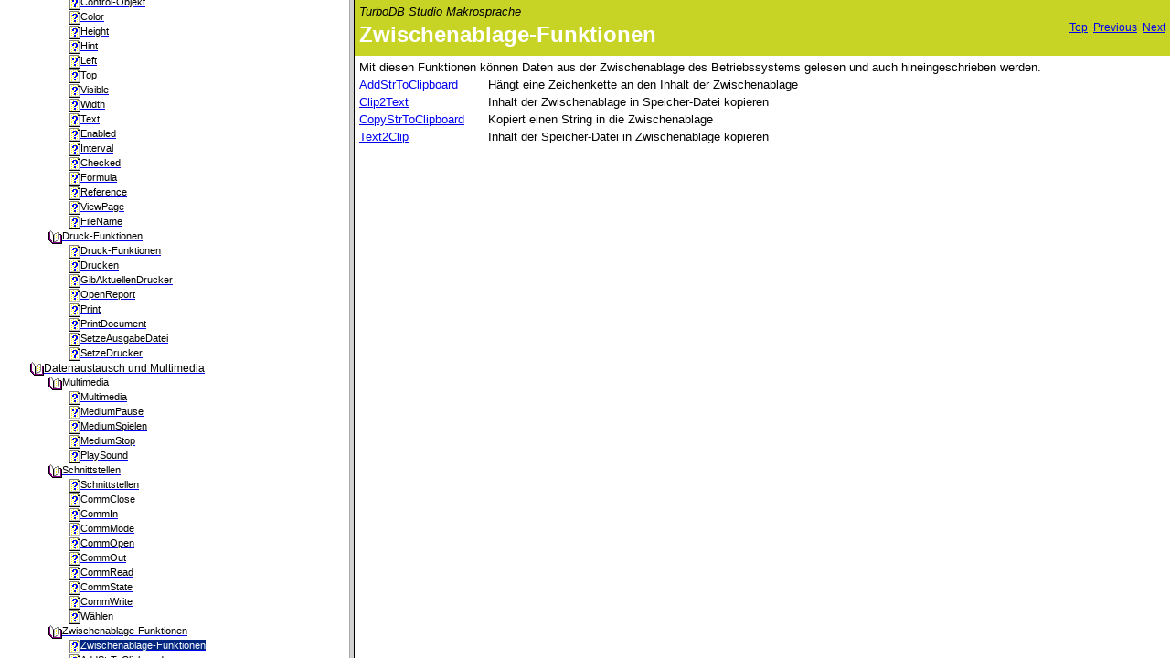

--- FILE ---
content_type: text/html
request_url: https://dataweb.de/de/support/dokumentation/turbodbstudio/ctxmkrzwischenablagefunktionen.htm
body_size: 1409
content:
<!DOCTYPE HTML PUBLIC "-//W3C//DTD HTML 4.01 Transitional//EN">
<html>
<!-- saved from url=(0029)http://www.helpandmanual.com/ -->
<head><script type="text/javascript" src="helpman_topicinit.js"></script>
<!-- Redirect browser to frame page if page is not in the content frame. -->
<script type="text/javascript">
<!--
if(top.frames.length==0) { top.location.href="index.html?ctxmkrzwischenablagefunktionen.htm"; }
else { parent.quicksync('a4.7.3.1'); }
//-->
</script>
<script type="text/javascript" src="highlight.js"></script>
   <title>Zwischenablage-Funktionen</title>
   <meta name="generator" content="Help &amp; Manual" />
   <meta name="keywords" content="Zwischenablage" />
   <meta http-equiv="Content-Type" content="text/html; charset=ISO-8859-1" />
   <meta http-equiv="Content-Style-Type" content="text/css" />
   <link type="text/css" href="default.css" rel="stylesheet" />
</head>
<body style="margin:0px 0px 0px 0px; background:#FFFFFF;" onload="highlight();">
<div id="hmpopupDiv" style="visibility:hidden; position:absolute; z-index:1000; "></div>


<table border="0" cellspacing="0" cellpadding="5" style="width:100%; background:#C8D425;">
  <tr style="vertical-align:middle">
    <td style="text-align:left">
      <p class="p_Heading1"><span style="font-style: italic; color: #010100;">TurboDB Studio Makrosprache</span></p>
<p class="p_Heading1"><span class="f_Heading1">Zwischenablage-Funktionen</span></p>

    </td>
    <td style="text-align:right">
     <span style="font-size:9pt">
     <a href="ctxnvrneuinturbodbstudio.htm">Top</a>&nbsp;
     <a href="ctxmkrstartewaehlen.htm">Previous</a>&nbsp;
     <a href="ctxmkraddstrtoclipboard.htm">Next</a>
     </span>
    </td>
  </tr>
</table>


<!-- Placeholder for topic body. -->
<table border="0" cellspacing="0" cellpadding="5" style="width:100%"><tr style="vertical-align:top"><td style="text-align:left">
<p>Mit diesen Funktionen k&ouml;nnen Daten aus der Zwischenablage des Betriebssystems gelesen und auch hineingeschrieben werden.</p>
<div style="text-align: left; text-indent: 0px; padding: 0px 0px 0px 0px; margin: 0px 0px 4px 0px;"><table cellspacing="0" cellpadding="0" border="0" style="border: none; border-spacing:0px;">
<tr style="text-align:left;vertical-align:top;">
<td valign="top" width="144px" style="width:144px;"><p><a href="ctxmkraddstrtoclipboard.htm">AddStrToClipboard</a></p>
</td>
<td valign="top" width="805px" style="width:805px;"><p>H&auml;ngt eine Zeichenkette an den Inhalt der Zwischenablage</p>
</td>
</tr>
<tr style="text-align:left;vertical-align:top;">
<td valign="top" width="144px" style="width:144px;"><p><a href="ctxmkrclip2text.htm">Clip2Text</a></p>
</td>
<td valign="top" width="805px" style="width:805px;"><p>Inhalt der Zwischenablage in Speicher-Datei kopieren</p>
</td>
</tr>
<tr style="text-align:left;vertical-align:top;">
<td valign="top" width="144px" style="width:144px;"><p><a href="ctxmkrcopystrtoclipboard.htm">CopyStrToClipboard</a></p>
</td>
<td valign="top" width="805px" style="width:805px;"><p>Kopiert einen String in die Zwischenablage</p>
</td>
</tr>
<tr style="text-align:left;vertical-align:top;">
<td valign="top" width="144px" style="width:144px;"><p><a href="ctxmkrtext2clip.htm">Text2Clip</a></p>
</td>
<td valign="top" width="805px" style="width:805px;"><p>Inhalt der Speicher-Datei in Zwischenablage kopieren</p>
</td>
</tr>
</table>
</div>

</td></tr></table>

</body>
</html>


--- FILE ---
content_type: text/html
request_url: https://dataweb.de/de/support/dokumentation/turbodbstudio/index.html?ctxmkrzwischenablagefunktionen.htm
body_size: 708
content:
<!DOCTYPE HTML PUBLIC "-//W3C//DTD HTML 4.01 Frameset//EN"
  "http://www.w3.org/TR/html4/frameset.dtd">
<html>
<!-- saved from url=(0029)http://www.helpandmanual.com/ -->
<head>
<title>TurboDB Studio - Handbuch</title>
<meta http-equiv="Content-Type" content="text/html; charset=ISO-8859-1">
<script type="text/javascript" src="turbodbstudio_navigation.js"></script>
<script type="text/javascript">
<!--
var defaulttopic="ctxnvrneuinturbodbstudio.htm";
if (top.location.href.lastIndexOf("?") > 0) defaulttopic=top.location.href.substring(top.location.href.lastIndexOf("?")+1,top.location.href.length).replace(/:/g,"");
document.write('<frameset cols="30%,*" frameborder="1" framespacing="1">');
if (document.getElementById) {
  document.write('<frame name="hmnavigation" src="turbodbstudio_content_dyn.html" title="Navigation frame">'); }
else {
  document.write('<frame name="hmnavigation" src="turbodbstudio_content_static.html" title="Navigation frame">'); }
document.write('<frame name="hmcontent" src="' + defaulttopic + '" title="content frame">');
document.write('</frameset>');
//-->
</script>
</head>
<noscript>
  <frameset cols="30%,*" frameborder="1" framespacing="1">
  <frame name="hmnavigation" src="turbodbstudio_content_static.html" title="Navigation frame">
  <frame name="hmcontent" src="ctxnvrneuinturbodbstudio.htm" title="Content frame">
  <noframes>
    This page requires frames<br><a href="turbodbstudio_content_static.html">Click here to view the table of contents without frames</a>
  </noframes>
  </frameset>
</noscript>
</html>



--- FILE ---
content_type: text/html
request_url: https://dataweb.de/de/support/dokumentation/turbodbstudio/turbodbstudio_content_dyn.html
body_size: 49102
content:
<html>
<!-- saved from url=(0029)http://www.helpandmanual.com/ -->
<head></head>
<style type="text/css">
       SPAN.heading1 { font-family: Arial,Helvetica; font-weight: normal; font-size: 10pt; color: #000000; text-decoration: none }
       SPAN.heading2 { font-family: Arial,Helvetica; font-weight: normal; font-size: 9pt; color: #000000; text-decoration: none }
       SPAN.heading3 { font-family: Arial,Helvetica; font-weight: normal; font-size: 8pt; color: #000000; text-decoration: none }
       SPAN.heading4 { font-family: Arial,Helvetica; font-weight: normal; font-size: 8pt; color: #000000; text-decoration: none }
       SPAN.heading5 { font-family: Arial,Helvetica; font-weight: normal; font-size: 8pt; color: #000000; text-decoration: none }
       SPAN.heading6 { font-family: Arial,Helvetica; font-weight: normal; font-size: 8pt; color: #000000; text-decoration: none }

       SPAN.hilight1 { font-family: Arial,Helvetica; font-weight: normal; font-size: 10pt; color: #FFFFFF; background: #002682; text-decoration: none }
       SPAN.hilight2 { font-family: Arial,Helvetica; font-weight: normal; font-size: 9pt; color: #FFFFFF; background: #002682; text-decoration: none }
       SPAN.hilight3 { font-family: Arial,Helvetica; font-weight: normal; font-size: 8pt; color: #FFFFFF; background: #002682; text-decoration: none }
       SPAN.hilight4 { font-family: Arial,Helvetica; font-weight: normal; font-size: 8pt; color: #FFFFFF; background: #002682; text-decoration: none }
       SPAN.hilight5 { font-family: Arial,Helvetica; font-weight: normal; font-size: 8pt; color: #FFFFFF; background: #002682; text-decoration: none }
       SPAN.hilight6 { font-family: Arial,Helvetica; font-weight: normal; font-size: 8pt; color: #FFFFFF; background: #002682; text-decoration: none }
</style>
<body bgcolor="#FFFFFF" onload="parent.loadstate(document.getElementById('tree'));" onunload="parent.savestate(document.getElementById('tree'));">
<font face="Arial,Helvetica" size="4"><b>TurboDB Studio - Handbuch</b></font><br>
<font face="Arial,Helvetica" size="2">
<a href="turbodbstudio_kwindex_dyn.html">Keyword Index</a>
</font><br><br><br>

  <!-- Place holder for the TOC, do not delete the line below -->
  <div id="tree">
<table class="toc" border="0" cellpadding="0" cellspacing="0"><tr valign="top"><td class="toc" width="20" align="right"><span class="heading1"><a href="javascript:parent.toggle('div1')"><img id="i1" name="cicon1.gif:cicon2.gif" class="icon" src="cicon1.gif" border="0" alt=""></a></span></td><td class="toc" align="left"><a id="a1" href="javascript:void(0)" onclick="return parent.hilightexpand('s1','div1')"><span id="s1" class="heading1">Einsteigen</span></a></td></tr></table>
<div id="div1" style="display:none">
<table class="toc" border="0" cellpadding="0" cellspacing="0"><tr valign="top"><td class="toc" width="40" align="right"><span class="heading2"><a href="javascript:parent.toggle('div1.1')"><img id="i1.1" name="cicon1.gif:cicon2.gif" class="icon" src="cicon1.gif" border="0" alt=""></a></span></td><td class="toc" align="left"><a id="a1.1" href="javascript:void(0)" onclick="return parent.hilightexpand('s1.1','div1.1')"><span id="s1.1" class="heading2">Die neue Version</span></a></td></tr></table>
<div id="div1.1" style="display:none">
<table class="toc" border="0" cellpadding="0" cellspacing="0"><tr valign="top"><td class="toc" width="60" align="right"><span class="heading3"><img class="icon" src="cicon9.gif" border="0" alt=""></span></td><td class="toc" align="left"><a id="a1.1.1" href="ctxnvrneuinturbodbstudio.htm" target="hmcontent" onclick="return parent.hilightexpand('s1.1.1','div1.1.1')"><span id="s1.1.1" class="heading3">Neu in TurboDB Studio</span></a></td></tr></table>
<table class="toc" border="0" cellpadding="0" cellspacing="0"><tr valign="top"><td class="toc" width="60" align="right"><span class="heading3"><img class="icon" src="cicon9.gif" border="0" alt=""></span></td><td class="toc" align="left"><a id="a1.1.2" href="ctxnvrneueunderweiterteskriptb.htm" target="hmcontent" onclick="return parent.hilightexpand('s1.1.2','div1.1.2')"><span id="s1.1.2" class="heading3">Neue und erweiterte Skript-Befehle</span></a></td></tr></table>
<table class="toc" border="0" cellpadding="0" cellspacing="0"><tr valign="top"><td class="toc" width="60" align="right"><span class="heading3"><img class="icon" src="cicon9.gif" border="0" alt=""></span></td><td class="toc" align="left"><a id="a1.1.3" href="ctxnvrupgradeaufturbodbstudio.htm" target="hmcontent" onclick="return parent.hilightexpand('s1.1.3','div1.1.3')"><span id="s1.1.3" class="heading3">Upgrade auf TurboDB Studio</span></a></td></tr></table>
</div>
<table class="toc" border="0" cellpadding="0" cellspacing="0"><tr valign="top"><td class="toc" width="40" align="right"><span class="heading2"><a href="javascript:parent.toggle('div1.2')"><img id="i1.2" name="cicon1.gif:cicon2.gif" class="icon" src="cicon1.gif" border="0" alt=""></a></span></td><td class="toc" align="left"><a id="a1.2" href="javascript:void(0)" onclick="return parent.hilightexpand('s1.2','div1.2')"><span id="s1.2" class="heading2">Schnelleinstieg</span></a></td></tr></table>
<div id="div1.2" style="display:none">
<table class="toc" border="0" cellpadding="0" cellspacing="0"><tr valign="top"><td class="toc" width="60" align="right"><span class="heading3"><img class="icon" src="cicon9.gif" border="0" alt=""></span></td><td class="toc" align="left"><a id="a1.2.1" href="ctxehlwasistvisualdatapublishe.htm" target="hmcontent" onclick="return parent.hilightexpand('s1.2.1','div1.2.1')"><span id="s1.2.1" class="heading3">Was ist TurboDB Studio?</span></a></td></tr></table>
<table class="toc" border="0" cellpadding="0" cellspacing="0"><tr valign="top"><td class="toc" width="60" align="right"><span class="heading3"><img class="icon" src="cicon9.gif" border="0" alt=""></span></td><td class="toc" align="left"><a id="a1.2.2" href="ctxehlwasistdasbesondereanturb.htm" target="hmcontent" onclick="return parent.hilightexpand('s1.2.2','div1.2.2')"><span id="s1.2.2" class="heading3">Was ist das Besondere an TurboDB Studio?</span></a></td></tr></table>
<table class="toc" border="0" cellpadding="0" cellspacing="0"><tr valign="top"><td class="toc" width="60" align="right"><span class="heading3"><img class="icon" src="cicon9.gif" border="0" alt=""></span></td><td class="toc" align="left"><a id="a1.2.3" href="ctxehldererstestart.htm" target="hmcontent" onclick="return parent.hilightexpand('s1.2.3','div1.2.3')"><span id="s1.2.3" class="heading3">Der erste Start</span></a></td></tr></table>
<table class="toc" border="0" cellpadding="0" cellspacing="0"><tr valign="top"><td class="toc" width="60" align="right"><span class="heading3"><img class="icon" src="cicon9.gif" border="0" alt=""></span></td><td class="toc" align="left"><a id="a1.2.4" href="ctxehlhaeufiggestelltefragen.htm" target="hmcontent" onclick="return parent.hilightexpand('s1.2.4','div1.2.4')"><span id="s1.2.4" class="heading3">H&#228;ufig gestellte Fragen</span></a></td></tr></table>
<table class="toc" border="0" cellpadding="0" cellspacing="0"><tr valign="top"><td class="toc" width="60" align="right"><span class="heading3"><img class="icon" src="cicon9.gif" border="0" alt=""></span></td><td class="toc" align="left"><a id="a1.2.5" href="ctxehllizenzierung.htm" target="hmcontent" onclick="return parent.hilightexpand('s1.2.5','div1.2.5')"><span id="s1.2.5" class="heading3">Lizenzierung</span></a></td></tr></table>
<table class="toc" border="0" cellpadding="0" cellspacing="0"><tr valign="top"><td class="toc" width="60" align="right"><span class="heading3"><img class="icon" src="cicon9.gif" border="0" alt=""></span></td><td class="toc" align="left"><a id="a1.2.6" href="ctxehlsupport.htm" target="hmcontent" onclick="return parent.hilightexpand('s1.2.6','div1.2.6')"><span id="s1.2.6" class="heading3">Support &amp; Adressen</span></a></td></tr></table>
</div>
</div>
<table class="toc" border="0" cellpadding="0" cellspacing="0"><tr valign="top"><td class="toc" width="20" align="right"><span class="heading1"><a href="javascript:parent.toggle('div2')"><img id="i2" name="cicon1.gif:cicon2.gif" class="icon" src="cicon1.gif" border="0" alt=""></a></span></td><td class="toc" align="left"><a id="a2" href="javascript:void(0)" onclick="return parent.hilightexpand('s2','div2')"><span id="s2" class="heading1">Tutorial</span></a></td></tr></table>
<div id="div2" style="display:none">
<table class="toc" border="0" cellpadding="0" cellspacing="0"><tr valign="top"><td class="toc" width="40" align="right"><span class="heading2"><img class="icon" src="cicon9.gif" border="0" alt=""></span></td><td class="toc" align="left"><a id="a2.1" href="ctxeintutorial.htm" target="hmcontent" onclick="return parent.hilightexpand('s2.1','div2.1')"><span id="s2.1" class="heading2">Ein Streifzug durch TurboDB Studio</span></a></td></tr></table>
<table class="toc" border="0" cellpadding="0" cellspacing="0"><tr valign="top"><td class="toc" width="40" align="right"><span class="heading2"><img class="icon" src="cicon9.gif" border="0" alt=""></span></td><td class="toc" align="left"><a id="a2.2" href="ctxeintutorialschritt1.htm" target="hmcontent" onclick="return parent.hilightexpand('s2.2','div2.2')"><span id="s2.2" class="heading2">Schritt 1: Ein Projekt &#246;ffnen</span></a></td></tr></table>
<table class="toc" border="0" cellpadding="0" cellspacing="0"><tr valign="top"><td class="toc" width="40" align="right"><span class="heading2"><img class="icon" src="cicon9.gif" border="0" alt=""></span></td><td class="toc" align="left"><a id="a2.3" href="ctxeintutorialschritt2.htm" target="hmcontent" onclick="return parent.hilightexpand('s2.3','div2.3')"><span id="s2.3" class="heading2">Schritt 2: Infos und Hilfe</span></a></td></tr></table>
<table class="toc" border="0" cellpadding="0" cellspacing="0"><tr valign="top"><td class="toc" width="40" align="right"><span class="heading2"><img class="icon" src="cicon9.gif" border="0" alt=""></span></td><td class="toc" align="left"><a id="a2.4" href="ctxeintutorialschritt3.htm" target="hmcontent" onclick="return parent.hilightexpand('s2.4','div2.4')"><span id="s2.4" class="heading2">Schritt 3: Projekte</span></a></td></tr></table>
<table class="toc" border="0" cellpadding="0" cellspacing="0"><tr valign="top"><td class="toc" width="40" align="right"><span class="heading2"><img class="icon" src="cicon9.gif" border="0" alt=""></span></td><td class="toc" align="left"><a id="a2.5" href="ctxeintutorialschritt4.htm" target="hmcontent" onclick="return parent.hilightexpand('s2.5','div2.5')"><span id="s2.5" class="heading2">Schritt 4: Das Tabellenfenster</span></a></td></tr></table>
<table class="toc" border="0" cellpadding="0" cellspacing="0"><tr valign="top"><td class="toc" width="40" align="right"><span class="heading2"><img class="icon" src="cicon9.gif" border="0" alt=""></span></td><td class="toc" align="left"><a id="a2.6" href="ctxeintutorialschritt5.htm" target="hmcontent" onclick="return parent.hilightexpand('s2.6','div2.6')"><span id="s2.6" class="heading2">Schritt 5: Formulare</span></a></td></tr></table>
<table class="toc" border="0" cellpadding="0" cellspacing="0"><tr valign="top"><td class="toc" width="40" align="right"><span class="heading2"><img class="icon" src="cicon9.gif" border="0" alt=""></span></td><td class="toc" align="left"><a id="a2.7" href="ctxeintutorialschritt6.htm" target="hmcontent" onclick="return parent.hilightexpand('s2.7','div2.7')"><span id="s2.7" class="heading2">Schritt 6: Suchen und markieren</span></a></td></tr></table>
<table class="toc" border="0" cellpadding="0" cellspacing="0"><tr valign="top"><td class="toc" width="40" align="right"><span class="heading2"><img class="icon" src="cicon9.gif" border="0" alt=""></span></td><td class="toc" align="left"><a id="a2.8" href="ctxeintutorialschritt7.htm" target="hmcontent" onclick="return parent.hilightexpand('s2.8','div2.8')"><span id="s2.8" class="heading2">Schritt 7: Indexe</span></a></td></tr></table>
<table class="toc" border="0" cellpadding="0" cellspacing="0"><tr valign="top"><td class="toc" width="40" align="right"><span class="heading2"><img class="icon" src="cicon9.gif" border="0" alt=""></span></td><td class="toc" align="left"><a id="a2.9" href="ctxeintutorialschritt8.htm" target="hmcontent" onclick="return parent.hilightexpand('s2.9','div2.9')"><span id="s2.9" class="heading2">Schritt 8: Formulare entwerfen</span></a></td></tr></table>
<table class="toc" border="0" cellpadding="0" cellspacing="0"><tr valign="top"><td class="toc" width="40" align="right"><span class="heading2"><img class="icon" src="cicon9.gif" border="0" alt=""></span></td><td class="toc" align="left"><a id="a2.10" href="ctxeintutorialschritt9.htm" target="hmcontent" onclick="return parent.hilightexpand('s2.10','div2.10')"><span id="s2.10" class="heading2">Schritt 9: Mehrere Tabellen</span></a></td></tr></table>
<table class="toc" border="0" cellpadding="0" cellspacing="0"><tr valign="top"><td class="toc" width="40" align="right"><span class="heading2"><img class="icon" src="cicon9.gif" border="0" alt=""></span></td><td class="toc" align="left"><a id="a2.11" href="ctxeintutorialschritt10.htm" target="hmcontent" onclick="return parent.hilightexpand('s2.11','div2.11')"><span id="s2.11" class="heading2">Schritt 10: Eine neue Tabelle anlegen</span></a></td></tr></table>
<table class="toc" border="0" cellpadding="0" cellspacing="0"><tr valign="top"><td class="toc" width="40" align="right"><span class="heading2"><img class="icon" src="cicon9.gif" border="0" alt=""></span></td><td class="toc" align="left"><a id="a2.12" href="ctxeintutorialschritt11.htm" target="hmcontent" onclick="return parent.hilightexpand('s2.12','div2.12')"><span id="s2.12" class="heading2">Schritt 11: Einen Bericht erstellen</span></a></td></tr></table>
<table class="toc" border="0" cellpadding="0" cellspacing="0"><tr valign="top"><td class="toc" width="40" align="right"><span class="heading2"><img class="icon" src="cicon9.gif" border="0" alt=""></span></td><td class="toc" align="left"><a id="a2.13" href="ctxeintutorialschritt12.htm" target="hmcontent" onclick="return parent.hilightexpand('s2.13','div2.13')"><span id="s2.13" class="heading2">Schritt 12: Serienbriefe mit OLE</span></a></td></tr></table>
<table class="toc" border="0" cellpadding="0" cellspacing="0"><tr valign="top"><td class="toc" width="40" align="right"><span class="heading2"><img class="icon" src="cicon9.gif" border="0" alt=""></span></td><td class="toc" align="left"><a id="a2.14" href="ctxeintutorialschritt13.htm" target="hmcontent" onclick="return parent.hilightexpand('s2.14','div2.14')"><span id="s2.14" class="heading2">Schritt 13: Die Dateneingabe kontrollieren</span></a></td></tr></table>
<table class="toc" border="0" cellpadding="0" cellspacing="0"><tr valign="top"><td class="toc" width="40" align="right"><span class="heading2"><img class="icon" src="cicon9.gif" border="0" alt=""></span></td><td class="toc" align="left"><a id="a2.15" href="ctxeintutorialschritt14.htm" target="hmcontent" onclick="return parent.hilightexpand('s2.15','div2.15')"><span id="s2.15" class="heading2">Schritt 14: User-Modus</span></a></td></tr></table>
<table class="toc" border="0" cellpadding="0" cellspacing="0"><tr valign="top"><td class="toc" width="40" align="right"><span class="heading2"><img class="icon" src="cicon9.gif" border="0" alt=""></span></td><td class="toc" align="left"><a id="a2.16" href="ctxeintutorialschritt15.htm" target="hmcontent" onclick="return parent.hilightexpand('s2.16','div2.16')"><span id="s2.16" class="heading2">Schritt 15: Makros</span></a></td></tr></table>
<table class="toc" border="0" cellpadding="0" cellspacing="0"><tr valign="top"><td class="toc" width="40" align="right"><span class="heading2"><img class="icon" src="cicon9.gif" border="0" alt=""></span></td><td class="toc" align="left"><a id="a2.17" href="ctxeintutorialschritt16.htm" target="hmcontent" onclick="return parent.hilightexpand('s2.17','div2.17')"><span id="s2.17" class="heading2">Schritt 16: Volltextsuche</span></a></td></tr></table>
<table class="toc" border="0" cellpadding="0" cellspacing="0"><tr valign="top"><td class="toc" width="40" align="right"><span class="heading2"><img class="icon" src="cicon9.gif" border="0" alt=""></span></td><td class="toc" align="left"><a id="a2.18" href="ctxeintutorialschritt17.htm" target="hmcontent" onclick="return parent.hilightexpand('s2.18','div2.18')"><span id="s2.18" class="heading2">Schritt 17: Datenbankjobs erstellen</span></a></td></tr></table>
</div>
<table class="toc" border="0" cellpadding="0" cellspacing="0"><tr valign="top"><td class="toc" width="20" align="right"><span class="heading1"><a href="javascript:parent.toggle('div3')"><img id="i3" name="cicon1.gif:cicon2.gif" class="icon" src="cicon1.gif" border="0" alt=""></a></span></td><td class="toc" align="left"><a id="a3" href="javascript:void(0)" onclick="return parent.hilightexpand('s3','div3')"><span id="s3" class="heading1">Aufgaben</span></a></td></tr></table>
<div id="div3" style="display:none">
<table class="toc" border="0" cellpadding="0" cellspacing="0"><tr valign="top"><td class="toc" width="40" align="right"><span class="heading2"><a href="javascript:parent.toggle('div3.1')"><img id="i3.1" name="cicon1.gif:cicon2.gif" class="icon" src="cicon1.gif" border="0" alt=""></a></span></td><td class="toc" align="left"><a id="a3.1" href="ctxtecprojekteverwalten.htm" target="hmcontent" onclick="return parent.hilightexpand('s3.1','div3.1')"><span id="s3.1" class="heading2">Projekte verwalten</span></a></td></tr></table>
<div id="div3.1" style="display:none">
<table class="toc" border="0" cellpadding="0" cellspacing="0"><tr valign="top"><td class="toc" width="60" align="right"><span class="heading3"><img class="icon" src="cicon9.gif" border="0" alt=""></span></td><td class="toc" align="left"><a id="a3.1.1" href="ctxteceinneuesprojektanlegen.htm" target="hmcontent" onclick="return parent.hilightexpand('s3.1.1','div3.1.1')"><span id="s3.1.1" class="heading3">Ein neues Projekt anlegen</span></a></td></tr></table>
<table class="toc" border="0" cellpadding="0" cellspacing="0"><tr valign="top"><td class="toc" width="60" align="right"><span class="heading3"><img class="icon" src="cicon9.gif" border="0" alt=""></span></td><td class="toc" align="left"><a id="a3.1.2" href="ctxtecprojekteinstellungenvornehmen.htm" target="hmcontent" onclick="return parent.hilightexpand('s3.1.2','div3.1.2')"><span id="s3.1.2" class="heading3">Projekt-Einstellungen vornehmen</span></a></td></tr></table>
<table class="toc" border="0" cellpadding="0" cellspacing="0"><tr valign="top"><td class="toc" width="60" align="right"><span class="heading3"><img class="icon" src="cicon9.gif" border="0" alt=""></span></td><td class="toc" align="left"><a id="a3.1.3" href="ctxteceigenschaftendesprojekts.htm" target="hmcontent" onclick="return parent.hilightexpand('s3.1.3','div3.1.3')"><span id="s3.1.3" class="heading3">Eigenschaften des Projekts einstellen</span></a></td></tr></table>
<table class="toc" border="0" cellpadding="0" cellspacing="0"><tr valign="top"><td class="toc" width="60" align="right"><span class="heading3"><img class="icon" src="cicon9.gif" border="0" alt=""></span></td><td class="toc" align="left"><a id="a3.1.4" href="ctxtecneueprojektelementeerste.htm" target="hmcontent" onclick="return parent.hilightexpand('s3.1.4','div3.1.4')"><span id="s3.1.4" class="heading3">Neue Projektelemente erstellen</span></a></td></tr></table>
<table class="toc" border="0" cellpadding="0" cellspacing="0"><tr valign="top"><td class="toc" width="60" align="right"><span class="heading3"><img class="icon" src="cicon9.gif" border="0" alt=""></span></td><td class="toc" align="left"><a id="a3.1.5" href="ctxtecprojektelementehinzufueg.htm" target="hmcontent" onclick="return parent.hilightexpand('s3.1.5','div3.1.5')"><span id="s3.1.5" class="heading3">Projektelemente hinzuf&#252;gen</span></a></td></tr></table>
<table class="toc" border="0" cellpadding="0" cellspacing="0"><tr valign="top"><td class="toc" width="60" align="right"><span class="heading3"><img class="icon" src="cicon9.gif" border="0" alt=""></span></td><td class="toc" align="left"><a id="a3.1.6" href="ctxtecprojektelementebearbeite.htm" target="hmcontent" onclick="return parent.hilightexpand('s3.1.6','div3.1.6')"><span id="s3.1.6" class="heading3">Projektelemente bearbeiten</span></a></td></tr></table>
<table class="toc" border="0" cellpadding="0" cellspacing="0"><tr valign="top"><td class="toc" width="60" align="right"><span class="heading3"><img class="icon" src="cicon9.gif" border="0" alt=""></span></td><td class="toc" align="left"><a id="a3.1.7" href="ctxteceigenschaftenvonprojekte.htm" target="hmcontent" onclick="return parent.hilightexpand('s3.1.7','div3.1.7')"><span id="s3.1.7" class="heading3">Eigenschaften von Projektelementen &#228;nderen</span></a></td></tr></table>
<table class="toc" border="0" cellpadding="0" cellspacing="0"><tr valign="top"><td class="toc" width="60" align="right"><span class="heading3"><img class="icon" src="cicon9.gif" border="0" alt=""></span></td><td class="toc" align="left"><a id="a3.1.8" href="ctxtecmasterpasswort.htm" target="hmcontent" onclick="return parent.hilightexpand('s3.1.8','div3.1.8')"><span id="s3.1.8" class="heading3">Ein gemeinsames Passwort f&#252;r alle Tabellen definieren</span></a></td></tr></table>
</div>
<table class="toc" border="0" cellpadding="0" cellspacing="0"><tr valign="top"><td class="toc" width="40" align="right"><span class="heading2"><a href="javascript:parent.toggle('div3.2')"><img id="i3.2" name="cicon1.gif:cicon2.gif" class="icon" src="cicon1.gif" border="0" alt=""></a></span></td><td class="toc" align="left"><a id="a3.2" href="javascript:void(0)" onclick="return parent.hilightexpand('s3.2','div3.2')"><span id="s3.2" class="heading2">Datenbest&#228;nde pflegen</span></a></td></tr></table>
<div id="div3.2" style="display:none">
<table class="toc" border="0" cellpadding="0" cellspacing="0"><tr valign="top"><td class="toc" width="60" align="right"><span class="heading3"><img class="icon" src="cicon9.gif" border="0" alt=""></span></td><td class="toc" align="left"><a id="a3.2.1" href="ctxteceindatenfensteroeffnen.htm" target="hmcontent" onclick="return parent.hilightexpand('s3.2.1','div3.2.1')"><span id="s3.2.1" class="heading3">Ein Datenfenster &#246;ffnen</span></a></td></tr></table>
<table class="toc" border="0" cellpadding="0" cellspacing="0"><tr valign="top"><td class="toc" width="60" align="right"><span class="heading3"><img class="icon" src="cicon9.gif" border="0" alt=""></span></td><td class="toc" align="left"><a id="a3.2.2" href="ctxtecdatensaetzebetrachten.htm" target="hmcontent" onclick="return parent.hilightexpand('s3.2.2','div3.2.2')"><span id="s3.2.2" class="heading3">Datens&#228;tze betrachten</span></a></td></tr></table>
<table class="toc" border="0" cellpadding="0" cellspacing="0"><tr valign="top"><td class="toc" width="60" align="right"><span class="heading3"><img class="icon" src="cicon9.gif" border="0" alt=""></span></td><td class="toc" align="left"><a id="a3.2.3" href="ctxtecdatensaetzesortiertanzei.htm" target="hmcontent" onclick="return parent.hilightexpand('s3.2.3','div3.2.3')"><span id="s3.2.3" class="heading3">Datens&#228;tze sortiert anzeigen</span></a></td></tr></table>
<table class="toc" border="0" cellpadding="0" cellspacing="0"><tr valign="top"><td class="toc" width="60" align="right"><span class="heading3"><img class="icon" src="cicon9.gif" border="0" alt=""></span></td><td class="toc" align="left"><a id="a3.2.4" href="ctxtecneuedatensaetzeeingeben.htm" target="hmcontent" onclick="return parent.hilightexpand('s3.2.4','div3.2.4')"><span id="s3.2.4" class="heading3">Neue Datens&#228;tze eingeben</span></a></td></tr></table>
<table class="toc" border="0" cellpadding="0" cellspacing="0"><tr valign="top"><td class="toc" width="60" align="right"><span class="heading3"><img class="icon" src="cicon9.gif" border="0" alt=""></span></td><td class="toc" align="left"><a id="a3.2.5" href="ctxtecdatensaetzeaendern.htm" target="hmcontent" onclick="return parent.hilightexpand('s3.2.5','div3.2.5')"><span id="s3.2.5" class="heading3">Datens&#228;tze &#228;ndern</span></a></td></tr></table>
<table class="toc" border="0" cellpadding="0" cellspacing="0"><tr valign="top"><td class="toc" width="60" align="right"><span class="heading3"><img class="icon" src="cicon9.gif" border="0" alt=""></span></td><td class="toc" align="left"><a id="a3.2.6" href="ctxtecdatensaetzeloeschen.htm" target="hmcontent" onclick="return parent.hilightexpand('s3.2.6','div3.2.6')"><span id="s3.2.6" class="heading3">Datens&#228;tze l&#246;schen</span></a></td></tr></table>
<table class="toc" border="0" cellpadding="0" cellspacing="0"><tr valign="top"><td class="toc" width="60" align="right"><span class="heading3"><img class="icon" src="cicon9.gif" border="0" alt=""></span></td><td class="toc" align="left"><a id="a3.2.7" href="ctxtecdatensaetzemarkieren.htm" target="hmcontent" onclick="return parent.hilightexpand('s3.2.7','div3.2.7')"><span id="s3.2.7" class="heading3">Datens&#228;tze markieren</span></a></td></tr></table>
<table class="toc" border="0" cellpadding="0" cellspacing="0"><tr valign="top"><td class="toc" width="60" align="right"><span class="heading3"><img class="icon" src="cicon9.gif" border="0" alt=""></span></td><td class="toc" align="left"><a id="a3.2.8" href="ctxtecnurmarkiertedatensaetzea.htm" target="hmcontent" onclick="return parent.hilightexpand('s3.2.8','div3.2.8')"><span id="s3.2.8" class="heading3">Nur markierte Datens&#228;tze anzeigen</span></a></td></tr></table>
<table class="toc" border="0" cellpadding="0" cellspacing="0"><tr valign="top"><td class="toc" width="60" align="right"><span class="heading3"><img class="icon" src="cicon9.gif" border="0" alt=""></span></td><td class="toc" align="left"><a id="a3.2.9" href="ctxtecdatensaetzesuchen.htm" target="hmcontent" onclick="return parent.hilightexpand('s3.2.9','div3.2.9')"><span id="s3.2.9" class="heading3">Datens&#228;tze suchen</span></a></td></tr></table>
<table class="toc" border="0" cellpadding="0" cellspacing="0"><tr valign="top"><td class="toc" width="60" align="right"><span class="heading3"><img class="icon" src="cicon9.gif" border="0" alt=""></span></td><td class="toc" align="left"><a id="a3.2.10" href="ctxtecdastabellenfensterformat.htm" target="hmcontent" onclick="return parent.hilightexpand('s3.2.10','div3.2.10')"><span id="s3.2.10" class="heading3">Das Tabellenfenster formatieren</span></a></td></tr></table>
</div>
<table class="toc" border="0" cellpadding="0" cellspacing="0"><tr valign="top"><td class="toc" width="40" align="right"><span class="heading2"><a href="javascript:parent.toggle('div3.3')"><img id="i3.3" name="cicon1.gif:cicon2.gif" class="icon" src="cicon1.gif" border="0" alt=""></a></span></td><td class="toc" align="left"><a id="a3.3" href="javascript:void(0)" onclick="return parent.hilightexpand('s3.3','div3.3')"><span id="s3.3" class="heading2">Mit Tabellen und Indexen arbeiten</span></a></td></tr></table>
<div id="div3.3" style="display:none">
<table class="toc" border="0" cellpadding="0" cellspacing="0"><tr valign="top"><td class="toc" width="60" align="right"><span class="heading3"><img class="icon" src="cicon9.gif" border="0" alt=""></span></td><td class="toc" align="left"><a id="a3.3.1" href="ctxberarbeitenmittabellenundin.htm" target="hmcontent" onclick="return parent.hilightexpand('s3.3.1','div3.3.1')"><span id="s3.3.1" class="heading3">Mit Tabellen und Indexen arbeiten</span></a></td></tr></table>
<table class="toc" border="0" cellpadding="0" cellspacing="0"><tr valign="top"><td class="toc" width="60" align="right"><span class="heading3"><img class="icon" src="cicon9.gif" border="0" alt=""></span></td><td class="toc" align="left"><a id="a3.3.2" href="ctxtecdietabellenformate.htm" target="hmcontent" onclick="return parent.hilightexpand('s3.3.2','div3.3.2')"><span id="s3.3.2" class="heading3">Die Tabellen-Formate</span></a></td></tr></table>
<table class="toc" border="0" cellpadding="0" cellspacing="0"><tr valign="top"><td class="toc" width="60" align="right"><span class="heading3"><img class="icon" src="cicon9.gif" border="0" alt=""></span></td><td class="toc" align="left"><a id="a3.3.3" href="ctxteceinetabelleerstellen.htm" target="hmcontent" onclick="return parent.hilightexpand('s3.3.3','div3.3.3')"><span id="s3.3.3" class="heading3">Eine Tabelle erstellen</span></a></td></tr></table>
<table class="toc" border="0" cellpadding="0" cellspacing="0"><tr valign="top"><td class="toc" width="60" align="right"><span class="heading3"><img class="icon" src="cicon9.gif" border="0" alt=""></span></td><td class="toc" align="left"><a id="a3.3.4" href="ctxteceinetabelleumbenennen.htm" target="hmcontent" onclick="return parent.hilightexpand('s3.3.4','div3.3.4')"><span id="s3.3.4" class="heading3">Eine Tabelle umbenennen</span></a></td></tr></table>
<table class="toc" border="0" cellpadding="0" cellspacing="0"><tr valign="top"><td class="toc" width="60" align="right"><span class="heading3"><img class="icon" src="cicon9.gif" border="0" alt=""></span></td><td class="toc" align="left"><a id="a3.3.5" href="ctxtabspaltentypen.htm" target="hmcontent" onclick="return parent.hilightexpand('s3.3.5','div3.3.5')"><span id="s3.3.5" class="heading3">Spaltentypen</span></a></td></tr></table>
<table class="toc" border="0" cellpadding="0" cellspacing="0"><tr valign="top"><td class="toc" width="60" align="right"><span class="heading3"><img class="icon" src="cicon9.gif" border="0" alt=""></span></td><td class="toc" align="left"><a id="a3.3.6" href="ctxtecdiestruktureinertabellea.htm" target="hmcontent" onclick="return parent.hilightexpand('s3.3.6','div3.3.6')"><span id="s3.3.6" class="heading3">Die Struktur einer Tabelle &#228;ndern</span></a></td></tr></table>
<table class="toc" border="0" cellpadding="0" cellspacing="0"><tr valign="top"><td class="toc" width="60" align="right"><span class="heading3"><img class="icon" src="cicon9.gif" border="0" alt=""></span></td><td class="toc" align="left"><a id="a3.3.7" href="ctxtectabellenverknuepfen.htm" target="hmcontent" onclick="return parent.hilightexpand('s3.3.7','div3.3.7')"><span id="s3.3.7" class="heading3">Tabellen verkn&#252;pfen</span></a></td></tr></table>
<table class="toc" border="0" cellpadding="0" cellspacing="0"><tr valign="top"><td class="toc" width="60" align="right"><span class="heading3"><img class="icon" src="cicon9.gif" border="0" alt=""></span></td><td class="toc" align="left"><a id="a3.3.8" href="dasadl_system.htm" target="hmcontent" onclick="return parent.hilightexpand('s3.3.8','div3.3.8')"><span id="s3.3.8" class="heading3">Das ADL-System</span></a></td></tr></table>
<table class="toc" border="0" cellpadding="0" cellspacing="0"><tr valign="top"><td class="toc" width="60" align="right"><span class="heading3"><img class="icon" src="cicon9.gif" border="0" alt=""></span></td><td class="toc" align="left"><a id="a3.3.9" href="ctxteceinenindexerstellen.htm" target="hmcontent" onclick="return parent.hilightexpand('s3.3.9','div3.3.9')"><span id="s3.3.9" class="heading3">Einen Index erstellen</span></a></td></tr></table>
<table class="toc" border="0" cellpadding="0" cellspacing="0"><tr valign="top"><td class="toc" width="60" align="right"><span class="heading3"><img class="icon" src="cicon9.gif" border="0" alt=""></span></td><td class="toc" align="left"><a id="a3.3.10" href="ctxteceinenindexloeschen.htm" target="hmcontent" onclick="return parent.hilightexpand('s3.3.10','div3.3.10')"><span id="s3.3.10" class="heading3">Einen Index l&#246;schen</span></a></td></tr></table>
<table class="toc" border="0" cellpadding="0" cellspacing="0"><tr valign="top"><td class="toc" width="60" align="right"><span class="heading3"><img class="icon" src="cicon9.gif" border="0" alt=""></span></td><td class="toc" align="left"><a id="a3.3.11" href="ctxteceinenindexwiederherstell.htm" target="hmcontent" onclick="return parent.hilightexpand('s3.3.11','div3.3.11')"><span id="s3.3.11" class="heading3">Einen Index reparieren</span></a></td></tr></table>
<table class="toc" border="0" cellpadding="0" cellspacing="0"><tr valign="top"><td class="toc" width="60" align="right"><span class="heading3"><img class="icon" src="cicon9.gif" border="0" alt=""></span></td><td class="toc" align="left"><a id="a3.3.12" href="ctxvolltextindex.htm" target="hmcontent" onclick="return parent.hilightexpand('s3.3.12','div3.3.12')"><span id="s3.3.12" class="heading3">Volltext-Indexe</span></a></td></tr></table>
</div>
<table class="toc" border="0" cellpadding="0" cellspacing="0"><tr valign="top"><td class="toc" width="40" align="right"><span class="heading2"><a href="javascript:parent.toggle('div3.4')"><img id="i3.4" name="cicon1.gif:cicon2.gif" class="icon" src="cicon1.gif" border="0" alt=""></a></span></td><td class="toc" align="left"><a id="a3.4" href="javascript:void(0)" onclick="return parent.hilightexpand('s3.4','div3.4')"><span id="s3.4" class="heading2">Performanz und Mengenger&#252;st</span></a></td></tr></table>
<div id="div3.4" style="display:none">
<table class="toc" border="0" cellpadding="0" cellspacing="0"><tr valign="top"><td class="toc" width="60" align="right"><span class="heading3"><img class="icon" src="cicon9.gif" border="0" alt=""></span></td><td class="toc" align="left"><a id="a3.4.1" href="datenbankgroseerhohen.htm" target="hmcontent" onclick="return parent.hilightexpand('s3.4.1','div3.4.1')"><span id="s3.4.1" class="heading3">Datenbankgr&#246;&#223;e erh&#246;hen</span></a></td></tr></table>
<table class="toc" border="0" cellpadding="0" cellspacing="0"><tr valign="top"><td class="toc" width="60" align="right"><span class="heading3"><img class="icon" src="cicon9.gif" border="0" alt=""></span></td><td class="toc" align="left"><a id="a3.4.2" href="speicherverbrauchreduzieren.htm" target="hmcontent" onclick="return parent.hilightexpand('s3.4.2','div3.4.2')"><span id="s3.4.2" class="heading3">Speicherverbrauch reduzieren</span></a></td></tr></table>
<table class="toc" border="0" cellpadding="0" cellspacing="0"><tr valign="top"><td class="toc" width="60" align="right"><span class="heading3"><img class="icon" src="cicon9.gif" border="0" alt=""></span></td><td class="toc" align="left"><a id="a3.4.3" href="datenbankverkleinern.htm" target="hmcontent" onclick="return parent.hilightexpand('s3.4.3','div3.4.3')"><span id="s3.4.3" class="heading3">Datenbank verkleinern</span></a></td></tr></table>
<table class="toc" border="0" cellpadding="0" cellspacing="0"><tr valign="top"><td class="toc" width="60" align="right"><span class="heading3"><img class="icon" src="cicon9.gif" border="0" alt=""></span></td><td class="toc" align="left"><a id="a3.4.4" href="dendurchsatzverbessern.htm" target="hmcontent" onclick="return parent.hilightexpand('s3.4.4','div3.4.4')"><span id="s3.4.4" class="heading3">Den Durchsatz verbessern</span></a></td></tr></table>
<table class="toc" border="0" cellpadding="0" cellspacing="0"><tr valign="top"><td class="toc" width="60" align="right"><span class="heading3"><img class="icon" src="cicon9.gif" border="0" alt=""></span></td><td class="toc" align="left"><a id="a3.4.5" href="turboplprogrammeoptimieren.htm" target="hmcontent" onclick="return parent.hilightexpand('s3.4.5','div3.4.5')"><span id="s3.4.5" class="heading3">TurboPL Programme optimieren</span></a></td></tr></table>
</div>
<table class="toc" border="0" cellpadding="0" cellspacing="0"><tr valign="top"><td class="toc" width="40" align="right"><span class="heading2"><a href="javascript:parent.toggle('div3.5')"><img id="i3.5" name="cicon1.gif:cicon2.gif" class="icon" src="cicon1.gif" border="0" alt=""></a></span></td><td class="toc" align="left"><a id="a3.5" href="javascript:void(0)" onclick="return parent.hilightexpand('s3.5','div3.5')"><span id="s3.5" class="heading2">Formulare gestalten</span></a></td></tr></table>
<div id="div3.5" style="display:none">
<table class="toc" border="0" cellpadding="0" cellspacing="0"><tr valign="top"><td class="toc" width="60" align="right"><span class="heading3"><img class="icon" src="cicon9.gif" border="0" alt=""></span></td><td class="toc" align="left"><a id="a3.5.1" href="ctxbermaskengestalten.htm" target="hmcontent" onclick="return parent.hilightexpand('s3.5.1','div3.5.1')"><span id="s3.5.1" class="heading3">Formulare gestalten</span></a></td></tr></table>
<table class="toc" border="0" cellpadding="0" cellspacing="0"><tr valign="top"><td class="toc" width="60" align="right"><span class="heading3"><img class="icon" src="cicon9.gif" border="0" alt=""></span></td><td class="toc" align="left"><a id="a3.5.2" href="selektierenimformulareditor.htm" target="hmcontent" onclick="return parent.hilightexpand('s3.5.2','div3.5.2')"><span id="s3.5.2" class="heading3">Selektieren im Formulareditor</span></a></td></tr></table>
<table class="toc" border="0" cellpadding="0" cellspacing="0"><tr valign="top"><td class="toc" width="60" align="right"><span class="heading3"><img class="icon" src="cicon9.gif" border="0" alt=""></span></td><td class="toc" align="left"><a id="a3.5.3" href="ctxtecmaskenelementeausrichten.htm" target="hmcontent" onclick="return parent.hilightexpand('s3.5.3','div3.5.3')"><span id="s3.5.3" class="heading3">Steuerelemente ausrichten</span></a></td></tr></table>
<table class="toc" border="0" cellpadding="0" cellspacing="0"><tr valign="top"><td class="toc" width="60" align="right"><span class="heading3"><img class="icon" src="cicon9.gif" border="0" alt=""></span></td><td class="toc" align="left"><a id="a3.5.4" href="ctxtecmaskenelementegestalten.htm" target="hmcontent" onclick="return parent.hilightexpand('s3.5.4','div3.5.4')"><span id="s3.5.4" class="heading3">Steuerelemente einstellen</span></a></td></tr></table>
<table class="toc" border="0" cellpadding="0" cellspacing="0"><tr valign="top"><td class="toc" width="60" align="right"><span class="heading3"><img class="icon" src="cicon9.gif" border="0" alt=""></span></td><td class="toc" align="left"><a id="a3.5.5" href="ctxtecdieschriftarteinessteuer.htm" target="hmcontent" onclick="return parent.hilightexpand('s3.5.5','div3.5.5')"><span id="s3.5.5" class="heading3">Die Schriftart eines Steuerlements &#228;ndern</span></a></td></tr></table>
<table class="toc" border="0" cellpadding="0" cellspacing="0"><tr valign="top"><td class="toc" width="60" align="right"><span class="heading3"><img class="icon" src="cicon9.gif" border="0" alt=""></span></td><td class="toc" align="left"><a id="a3.5.6" href="ctxtecmehreseitigeformularerst.htm" target="hmcontent" onclick="return parent.hilightexpand('s3.5.6','div3.5.6')"><span id="s3.5.6" class="heading3">Mehrseitige Formulare erstellen</span></a></td></tr></table>
</div>
<table class="toc" border="0" cellpadding="0" cellspacing="0"><tr valign="top"><td class="toc" width="40" align="right"><span class="heading2"><a href="javascript:parent.toggle('div3.6')"><img id="i3.6" name="cicon1.gif:cicon2.gif" class="icon" src="cicon1.gif" border="0" alt=""></a></span></td><td class="toc" align="left"><a id="a3.6" href="javascript:void(0)" onclick="return parent.hilightexpand('s3.6','div3.6')"><span id="s3.6" class="heading2">Dateneingabe kontrollieren</span></a></td></tr></table>
<div id="div3.6" style="display:none">
<table class="toc" border="0" cellpadding="0" cellspacing="0"><tr valign="top"><td class="toc" width="60" align="right"><span class="heading3"><img class="icon" src="cicon9.gif" border="0" alt=""></span></td><td class="toc" align="left"><a id="a3.6.1" href="ctxberdiedateneingabekontrolli.htm" target="hmcontent" onclick="return parent.hilightexpand('s3.6.1','div3.6.1')"><span id="s3.6.1" class="heading3">Dateneingabe kontrollieren</span></a></td></tr></table>
<table class="toc" border="0" cellpadding="0" cellspacing="0"><tr valign="top"><td class="toc" width="60" align="right"><span class="heading3"><img class="icon" src="cicon9.gif" border="0" alt=""></span></td><td class="toc" align="left"><a id="a3.6.2" href="ctxteceindatenfeldvorbelegen.htm" target="hmcontent" onclick="return parent.hilightexpand('s3.6.2','div3.6.2')"><span id="s3.6.2" class="heading3">Ein Datenfeld vorbelegen</span></a></td></tr></table>
<table class="toc" border="0" cellpadding="0" cellspacing="0"><tr valign="top"><td class="toc" width="60" align="right"><span class="heading3"><img class="icon" src="cicon9.gif" border="0" alt=""></span></td><td class="toc" align="left"><a id="a3.6.3" href="ctxteceingabemoeglichkeiteinsc.htm" target="hmcontent" onclick="return parent.hilightexpand('s3.6.3','div3.6.3')"><span id="s3.6.3" class="heading3">Eingabem&#246;glichkeit einschr&#228;nken</span></a></td></tr></table>
<table class="toc" border="0" cellpadding="0" cellspacing="0"><tr valign="top"><td class="toc" width="60" align="right"><span class="heading3"><img class="icon" src="cicon9.gif" border="0" alt=""></span></td><td class="toc" align="left"><a id="a3.6.4" href="ctxeingabemuster.htm" target="hmcontent" onclick="return parent.hilightexpand('s3.6.4','div3.6.4')"><span id="s3.6.4" class="heading3">Eingabemuster</span></a></td></tr></table>
<table class="toc" border="0" cellpadding="0" cellspacing="0"><tr valign="top"><td class="toc" width="60" align="right"><span class="heading3"><img class="icon" src="cicon9.gif" border="0" alt=""></span></td><td class="toc" align="left"><a id="a3.6.5" href="ctxteceinewertelisteanlegen.htm" target="hmcontent" onclick="return parent.hilightexpand('s3.6.5','div3.6.5')"><span id="s3.6.5" class="heading3">Eine Werteliste anlegen</span></a></td></tr></table>
<table class="toc" border="0" cellpadding="0" cellspacing="0"><tr valign="top"><td class="toc" width="60" align="right"><span class="heading3"><img class="icon" src="cicon9.gif" border="0" alt=""></span></td><td class="toc" align="left"><a id="a3.6.6" href="ctxteceinenachschlagetabellede.htm" target="hmcontent" onclick="return parent.hilightexpand('s3.6.6','div3.6.6')"><span id="s3.6.6" class="heading3">Eine Nachschlagetabelle definieren</span></a></td></tr></table>
<table class="toc" border="0" cellpadding="0" cellspacing="0"><tr valign="top"><td class="toc" width="60" align="right"><span class="heading3"><img class="icon" src="cicon9.gif" border="0" alt=""></span></td><td class="toc" align="left"><a id="a3.6.7" href="ctxteceintraegeberechnen.htm" target="hmcontent" onclick="return parent.hilightexpand('s3.6.7','div3.6.7')"><span id="s3.6.7" class="heading3">Tabellenspalten berechnen</span></a></td></tr></table>
<table class="toc" border="0" cellpadding="0" cellspacing="0"><tr valign="top"><td class="toc" width="60" align="right"><span class="heading3"><img class="icon" src="cicon9.gif" border="0" alt=""></span></td><td class="toc" align="left"><a id="a3.6.8" href="ctxteceingabeueberpruefen.htm" target="hmcontent" onclick="return parent.hilightexpand('s3.6.8','div3.6.8')"><span id="s3.6.8" class="heading3">Eingabe &#252;berpr&#252;fen</span></a></td></tr></table>
<table class="toc" border="0" cellpadding="0" cellspacing="0"><tr valign="top"><td class="toc" width="60" align="right"><span class="heading3"><a href="javascript:parent.toggle('div3.6.9')"><img id="i3.6.9" name="cicon1.gif:cicon2.gif" class="icon" src="cicon1.gif" border="0" alt=""></a></span></td><td class="toc" align="left"><a id="a3.6.9" href="ctxtecaufereignissereagieren.htm" target="hmcontent" onclick="return parent.hilightexpand('s3.6.9','div3.6.9')"><span id="s3.6.9" class="heading3">Auf Ereignisse reagieren</span></a></td></tr></table>
<div id="div3.6.9" style="display:none">
<table class="toc" border="0" cellpadding="0" cellspacing="0"><tr valign="top"><td class="toc" width="80" align="right"><span class="heading4"><img class="icon" src="cicon9.gif" border="0" alt=""></span></td><td class="toc" align="left"><a id="a3.6.9.1" href="ctxtecbeimverlassen.htm" target="hmcontent" onclick="return parent.hilightexpand('s3.6.9.1','div3.6.9.1')"><span id="s3.6.9.1" class="heading4">BeimVerlassen</span></a></td></tr></table>
<table class="toc" border="0" cellpadding="0" cellspacing="0"><tr valign="top"><td class="toc" width="80" align="right"><span class="heading4"><img class="icon" src="cicon9.gif" border="0" alt=""></span></td><td class="toc" align="left"><a id="a3.6.9.2" href="ctxtecnachdemverlassen.htm" target="hmcontent" onclick="return parent.hilightexpand('s3.6.9.2','div3.6.9.2')"><span id="s3.6.9.2" class="heading4">NachDemVerlassen</span></a></td></tr></table>
</div>
</div>
<table class="toc" border="0" cellpadding="0" cellspacing="0"><tr valign="top"><td class="toc" width="40" align="right"><span class="heading2"><a href="javascript:parent.toggle('div3.7')"><img id="i3.7" name="cicon1.gif:cicon2.gif" class="icon" src="cicon1.gif" border="0" alt=""></a></span></td><td class="toc" align="left"><a id="a3.7" href="javascript:void(0)" onclick="return parent.hilightexpand('s3.7','div3.7')"><span id="s3.7" class="heading2">Berichte gestalten</span></a></td></tr></table>
<div id="div3.7" style="display:none">
<table class="toc" border="0" cellpadding="0" cellspacing="0"><tr valign="top"><td class="toc" width="60" align="right"><span class="heading3"><img class="icon" src="cicon9.gif" border="0" alt=""></span></td><td class="toc" align="left"><a id="a3.7.1" href="ctxtecberichtegestalten.htm" target="hmcontent" onclick="return parent.hilightexpand('s3.7.1','div3.7.1')"><span id="s3.7.1" class="heading3">Berichte gestalten</span></a></td></tr></table>
<table class="toc" border="0" cellpadding="0" cellspacing="0"><tr valign="top"><td class="toc" width="60" align="right"><span class="heading3"><img class="icon" src="cicon9.gif" border="0" alt=""></span></td><td class="toc" align="left"><a id="a3.7.2" href="ctxtecberichtbereiche.htm" target="hmcontent" onclick="return parent.hilightexpand('s3.7.2','div3.7.2')"><span id="s3.7.2" class="heading3">Bericht-Bereiche</span></a></td></tr></table>
<table class="toc" border="0" cellpadding="0" cellspacing="0"><tr valign="top"><td class="toc" width="60" align="right"><span class="heading3"><img class="icon" src="cicon9.gif" border="0" alt=""></span></td><td class="toc" align="left"><a id="a3.7.3" href="formelninberichtenverwenden.htm" target="hmcontent" onclick="return parent.hilightexpand('s3.7.3','div3.7.3')"><span id="s3.7.3" class="heading3">Bericht-Elemente</span></a></td></tr></table>
<table class="toc" border="0" cellpadding="0" cellspacing="0"><tr valign="top"><td class="toc" width="60" align="right"><span class="heading3"><img class="icon" src="cicon9.gif" border="0" alt=""></span></td><td class="toc" align="left"><a id="a3.7.4" href="ctxtecberichteubermehreretabel.htm" target="hmcontent" onclick="return parent.hilightexpand('s3.7.4','div3.7.4')"><span id="s3.7.4" class="heading3">Berichte &#252;ber mehrere Tabellen</span></a></td></tr></table>
</div>
<table class="toc" border="0" cellpadding="0" cellspacing="0"><tr valign="top"><td class="toc" width="40" align="right"><span class="heading2"><a href="javascript:parent.toggle('div3.8')"><img id="i3.8" name="cicon1.gif:cicon2.gif" class="icon" src="cicon1.gif" border="0" alt=""></a></span></td><td class="toc" align="left"><a id="a3.8" href="javascript:void(0)" onclick="return parent.hilightexpand('s3.8','div3.8')"><span id="s3.8" class="heading2">Datenbankjobs erstellen</span></a></td></tr></table>
<div id="div3.8" style="display:none">
<table class="toc" border="0" cellpadding="0" cellspacing="0"><tr valign="top"><td class="toc" width="60" align="right"><span class="heading3"><img class="icon" src="cicon9.gif" border="0" alt=""></span></td><td class="toc" align="left"><a id="a3.8.1" href="ctxtecdatenbankjobserstellen.htm" target="hmcontent" onclick="return parent.hilightexpand('s3.8.1','div3.8.1')"><span id="s3.8.1" class="heading3">Datenbankjobs erstellen</span></a></td></tr></table>
<table class="toc" border="0" cellpadding="0" cellspacing="0"><tr valign="top"><td class="toc" width="60" align="right"><span class="heading3"><img class="icon" src="cicon9.gif" border="0" alt=""></span></td><td class="toc" align="left"><a id="a3.8.2" href="ctxtecdatenbankjobsubermehrere.htm" target="hmcontent" onclick="return parent.hilightexpand('s3.8.2','div3.8.2')"><span id="s3.8.2" class="heading3">Datenbankjobs &#252;ber mehrere Tabellen</span></a></td></tr></table>
<table class="toc" border="0" cellpadding="0" cellspacing="0"><tr valign="top"><td class="toc" width="60" align="right"><span class="heading3"><img class="icon" src="cicon9.gif" border="0" alt=""></span></td><td class="toc" align="left"><a id="a3.8.3" href="ctxbereportsmitliniengestalten.htm" target="hmcontent" onclick="return parent.hilightexpand('s3.8.3','div3.8.3')"><span id="s3.8.3" class="heading3">Reports mit Linien gestalten</span></a></td></tr></table>
<table class="toc" border="0" cellpadding="0" cellspacing="0"><tr valign="top"><td class="toc" width="60" align="right"><span class="heading3"><img class="icon" src="cicon9.gif" border="0" alt=""></span></td><td class="toc" align="left"><a id="a3.8.4" href="ctxtecdatensatzegruppieren.htm" target="hmcontent" onclick="return parent.hilightexpand('s3.8.4','div3.8.4')"><span id="s3.8.4" class="heading3">Datens&#228;tze gruppieren</span></a></td></tr></table>
<table class="toc" border="0" cellpadding="0" cellspacing="0"><tr valign="top"><td class="toc" width="60" align="right"><span class="heading3"><img class="icon" src="cicon9.gif" border="0" alt=""></span></td><td class="toc" align="left"><a id="a3.8.5" href="ctxtecschriftartenindatenbankj.htm" target="hmcontent" onclick="return parent.hilightexpand('s3.8.5','div3.8.5')"><span id="s3.8.5" class="heading3">Schriftarten in Datenbankjobs</span></a></td></tr></table>
</div>
<table class="toc" border="0" cellpadding="0" cellspacing="0"><tr valign="top"><td class="toc" width="40" align="right"><span class="heading2"><a href="javascript:parent.toggle('div3.9')"><img id="i3.9" name="cicon1.gif:cicon2.gif" class="icon" src="cicon1.gif" border="0" alt=""></a></span></td><td class="toc" align="left"><a id="a3.9" href="ctxtecdatenmitanderenprogrammenaustauschen.htm" target="hmcontent" onclick="return parent.hilightexpand('s3.9','div3.9')"><span id="s3.9" class="heading2">Daten mit anderen Programmen austauschen</span></a></td></tr></table>
<div id="div3.9" style="display:none">
<table class="toc" border="0" cellpadding="0" cellspacing="0"><tr valign="top"><td class="toc" width="60" align="right"><span class="heading3"><img class="icon" src="cicon9.gif" border="0" alt=""></span></td><td class="toc" align="left"><a id="a3.9.1" href="ctxtecimportausdatei.htm" target="hmcontent" onclick="return parent.hilightexpand('s3.9.1','div3.9.1')"><span id="s3.9.1" class="heading3">Daten aus Datei importieren</span></a></td></tr></table>
<table class="toc" border="0" cellpadding="0" cellspacing="0"><tr valign="top"><td class="toc" width="60" align="right"><span class="heading3"><img class="icon" src="cicon9.gif" border="0" alt=""></span></td><td class="toc" align="left"><a id="a3.9.2" href="ctxtecimportausdatenbank.htm" target="hmcontent" onclick="return parent.hilightexpand('s3.9.2','div3.9.2')"><span id="s3.9.2" class="heading3">Daten aus Datenbank importieren</span></a></td></tr></table>
<table class="toc" border="0" cellpadding="0" cellspacing="0"><tr valign="top"><td class="toc" width="60" align="right"><span class="heading3"><img class="icon" src="cicon9.gif" border="0" alt=""></span></td><td class="toc" align="left"><a id="a3.9.3" href="ctxtecdatenexportieren.htm" target="hmcontent" onclick="return parent.hilightexpand('s3.9.3','div3.9.3')"><span id="s3.9.3" class="heading3">Daten exportieren</span></a></td></tr></table>
<table class="toc" border="0" cellpadding="0" cellspacing="0"><tr valign="top"><td class="toc" width="60" align="right"><span class="heading3"><img class="icon" src="cicon9.gif" border="0" alt=""></span></td><td class="toc" align="left"><a id="a3.9.4" href="ctxtecdruckenindatei.htm" target="hmcontent" onclick="return parent.hilightexpand('s3.9.4','div3.9.4')"><span id="s3.9.4" class="heading3">Auswertungen in Datei ablegen</span></a></td></tr></table>
</div>
<table class="toc" border="0" cellpadding="0" cellspacing="0"><tr valign="top"><td class="toc" width="40" align="right"><span class="heading2"><a href="javascript:parent.toggle('div3.10')"><img id="i3.10" name="cicon1.gif:cicon2.gif" class="icon" src="cicon1.gif" border="0" alt=""></a></span></td><td class="toc" align="left"><a id="a3.10" href="javascript:void(0)" onclick="return parent.hilightexpand('s3.10','div3.10')"><span id="s3.10" class="heading2">Makros und Programme einsetzen</span></a></td></tr></table>
<div id="div3.10" style="display:none">
<table class="toc" border="0" cellpadding="0" cellspacing="0"><tr valign="top"><td class="toc" width="60" align="right"><span class="heading3"><img class="icon" src="cicon9.gif" border="0" alt=""></span></td><td class="toc" align="left"><a id="a3.10.1" href="ctxbermakrosundprogrammeverfas.htm" target="hmcontent" onclick="return parent.hilightexpand('s3.10.1','div3.10.1')"><span id="s3.10.1" class="heading3">Makros und Programme verfassen</span></a></td></tr></table>
<table class="toc" border="0" cellpadding="0" cellspacing="0"><tr valign="top"><td class="toc" width="60" align="right"><span class="heading3"><img class="icon" src="cicon9.gif" border="0" alt=""></span></td><td class="toc" align="left"><a id="a3.10.2" href="ctxberprogrammedebuggen.htm" target="hmcontent" onclick="return parent.hilightexpand('s3.10.2','div3.10.2')"><span id="s3.10.2" class="heading3">Programme debuggen</span></a></td></tr></table>
<table class="toc" border="0" cellpadding="0" cellspacing="0"><tr valign="top"><td class="toc" width="60" align="right"><span class="heading3"><img class="icon" src="cicon9.gif" border="0" alt=""></span></td><td class="toc" align="left"><a id="a3.10.3" href="ctxberdatenfenstersteuern.htm" target="hmcontent" onclick="return parent.hilightexpand('s3.10.3','div3.10.3')"><span id="s3.10.3" class="heading3">Datenfenster steuern</span></a></td></tr></table>
<table class="toc" border="0" cellpadding="0" cellspacing="0"><tr valign="top"><td class="toc" width="60" align="right"><span class="heading3"><img class="icon" src="cicon9.gif" border="0" alt=""></span></td><td class="toc" align="left"><a id="a3.10.4" href="ctxbermodaledatenfensterausfuh.htm" target="hmcontent" onclick="return parent.hilightexpand('s3.10.4','div3.10.4')"><span id="s3.10.4" class="heading3">Modale Datenfenster ausf&#252;hren</span></a></td></tr></table>
<table class="toc" border="0" cellpadding="0" cellspacing="0"><tr valign="top"><td class="toc" width="60" align="right"><span class="heading3"><img class="icon" src="cicon9.gif" border="0" alt=""></span></td><td class="toc" align="left"><a id="a3.10.5" href="ctxberdialogeausfuhren.htm" target="hmcontent" onclick="return parent.hilightexpand('s3.10.5','div3.10.5')"><span id="s3.10.5" class="heading3">Dialoge ausf&#252;hren</span></a></td></tr></table>
<table class="toc" border="0" cellpadding="0" cellspacing="0"><tr valign="top"><td class="toc" width="60" align="right"><span class="heading3"><img class="icon" src="cicon9.gif" border="0" alt=""></span></td><td class="toc" align="left"><a id="a3.10.6" href="ctxberapplikationsmoduleundfor.htm" target="hmcontent" onclick="return parent.hilightexpand('s3.10.6','div3.10.6')"><span id="s3.10.6" class="heading3">Applikations-Module und Formular-Module</span></a></td></tr></table>
<table class="toc" border="0" cellpadding="0" cellspacing="0"><tr valign="top"><td class="toc" width="60" align="right"><span class="heading3"><img class="icon" src="cicon9.gif" border="0" alt=""></span></td><td class="toc" align="left"><a id="a3.10.7" href="ctxberoberflachenmarkierungena.htm" target="hmcontent" onclick="return parent.hilightexpand('s3.10.7','div3.10.7')"><span id="s3.10.7" class="heading3">Oberfl&#228;chenmarkierungen auswerten und manipulieren</span></a></td></tr></table>
<table class="toc" border="0" cellpadding="0" cellspacing="0"><tr valign="top"><td class="toc" width="60" align="right"><span class="heading3"><img class="icon" src="cicon9.gif" border="0" alt=""></span></td><td class="toc" align="left"><a id="a3.10.8" href="ctxberdatensatzeimportieren.htm" target="hmcontent" onclick="return parent.hilightexpand('s3.10.8','div3.10.8')"><span id="s3.10.8" class="heading3">Datens&#228;tze importieren und exportieren</span></a></td></tr></table>
<table class="toc" border="0" cellpadding="0" cellspacing="0"><tr valign="top"><td class="toc" width="60" align="right"><span class="heading3"><img class="icon" src="cicon9.gif" border="0" alt=""></span></td><td class="toc" align="left"><a id="a3.10.9" href="ctxberindexenutzen.htm" target="hmcontent" onclick="return parent.hilightexpand('s3.10.9','div3.10.9')"><span id="s3.10.9" class="heading3">Indexe nutzen</span></a></td></tr></table>
<table class="toc" border="0" cellpadding="0" cellspacing="0"><tr valign="top"><td class="toc" width="60" align="right"><span class="heading3"><img class="icon" src="cicon9.gif" border="0" alt=""></span></td><td class="toc" align="left"><a id="a3.10.10" href="ctxbermitdatumunduhrzeitre.htm" target="hmcontent" onclick="return parent.hilightexpand('s3.10.10','div3.10.10')"><span id="s3.10.10" class="heading3">Mit Datum und Uhrzeit rechnen</span></a></td></tr></table>
<table class="toc" border="0" cellpadding="0" cellspacing="0"><tr valign="top"><td class="toc" width="60" align="right"><span class="heading3"><img class="icon" src="cicon9.gif" border="0" alt=""></span></td><td class="toc" align="left"><a id="a3.10.11" href="ctxberdatumunduhrzeitformatier.htm" target="hmcontent" onclick="return parent.hilightexpand('s3.10.11','div3.10.11')"><span id="s3.10.11" class="heading3">Datum und Uhrzeit formatieren</span></a></td></tr></table>
<table class="toc" border="0" cellpadding="0" cellspacing="0"><tr valign="top"><td class="toc" width="60" align="right"><span class="heading3"><img class="icon" src="cicon9.gif" border="0" alt=""></span></td><td class="toc" align="left"><a id="a3.10.12" href="ctxberberichteunddatenbankjobs.htm" target="hmcontent" onclick="return parent.hilightexpand('s3.10.12','div3.10.12')"><span id="s3.10.12" class="heading3">Berichte und Datenbankjobs starten</span></a></td></tr></table>
<table class="toc" border="0" cellpadding="0" cellspacing="0"><tr valign="top"><td class="toc" width="60" align="right"><span class="heading3"><img class="icon" src="cicon9.gif" border="0" alt=""></span></td><td class="toc" align="left"><a id="a3.10.13" href="ctxberzugriffaufdateien.htm" target="hmcontent" onclick="return parent.hilightexpand('s3.10.13','div3.10.13')"><span id="s3.10.13" class="heading3">Zugriff auf Dateien</span></a></td></tr></table>
<table class="toc" border="0" cellpadding="0" cellspacing="0"><tr valign="top"><td class="toc" width="60" align="right"><span class="heading3"><img class="icon" src="cicon9.gif" border="0" alt=""></span></td><td class="toc" align="left"><a id="a3.10.14" href="ctxberdllfunktionenaufrufen.htm" target="hmcontent" onclick="return parent.hilightexpand('s3.10.14','div3.10.14')"><span id="s3.10.14" class="heading3">DLL-Funktionen aufrufen</span></a></td></tr></table>
<table class="toc" border="0" cellpadding="0" cellspacing="0"><tr valign="top"><td class="toc" width="60" align="right"><span class="heading3"><img class="icon" src="cicon9.gif" border="0" alt=""></span></td><td class="toc" align="left"><a id="a3.10.15" href="ole_automation_verwenden.htm" target="hmcontent" onclick="return parent.hilightexpand('s3.10.15','div3.10.15')"><span id="s3.10.15" class="heading3">Ole-Automation verwenden</span></a></td></tr></table>
<table class="toc" border="0" cellpadding="0" cellspacing="0"><tr valign="top"><td class="toc" width="60" align="right"><span class="heading3"><img class="icon" src="cicon9.gif" border="0" alt=""></span></td><td class="toc" align="left"><a id="a3.10.16" href="ctxbermakrofehlerbehandeln.htm" target="hmcontent" onclick="return parent.hilightexpand('s3.10.16','div3.10.16')"><span id="s3.10.16" class="heading3">Makro-Fehler behandeln</span></a></td></tr></table>
<table class="toc" border="0" cellpadding="0" cellspacing="0"><tr valign="top"><td class="toc" width="60" align="right"><span class="heading3"><img class="icon" src="cicon9.gif" border="0" alt=""></span></td><td class="toc" align="left"><a id="a3.10.17" href="ctxbervdp_anwendungfurturbo.htm" target="hmcontent" onclick="return parent.hilightexpand('s3.10.17','div3.10.17')"><span id="s3.10.17" class="heading3">VDP-Anwendungen f&#252;r TurboDB Studio anpassen</span></a></td></tr></table>
</div>
<table class="toc" border="0" cellpadding="0" cellspacing="0"><tr valign="top"><td class="toc" width="40" align="right"><span class="heading2"><a href="javascript:parent.toggle('div3.11')"><img id="i3.11" name="cicon1.gif:cicon2.gif" class="icon" src="cicon1.gif" border="0" alt=""></a></span></td><td class="toc" align="left"><a id="a3.11" href="javascript:void(0)" onclick="return parent.hilightexpand('s3.11','div3.11')"><span id="s3.11" class="heading2">Auf Datenbankebene programmieren</span></a></td></tr></table>
<div id="div3.11" style="display:none">
<table class="toc" border="0" cellpadding="0" cellspacing="0"><tr valign="top"><td class="toc" width="60" align="right"><span class="heading3"><img class="icon" src="cicon9.gif" border="0" alt=""></span></td><td class="toc" align="left"><a id="a3.11.1" href="ctxmkrdbundoberflaechenfunks.htm" target="hmcontent" onclick="return parent.hilightexpand('s3.11.1','div3.11.1')"><span id="s3.11.1" class="heading3">Datenbank- und Oberfl&#228;chen-Befehle</span></a></td></tr></table>
<table class="toc" border="0" cellpadding="0" cellspacing="0"><tr valign="top"><td class="toc" width="60" align="right"><span class="heading3"><img class="icon" src="cicon9.gif" border="0" alt=""></span></td><td class="toc" align="left"><a id="a3.11.2" href="das_programmiermodell_von_turb.htm" target="hmcontent" onclick="return parent.hilightexpand('s3.11.2','div3.11.2')"><span id="s3.11.2" class="heading3">Das Programmiermodell von TurboPL</span></a></td></tr></table>
<table class="toc" border="0" cellpadding="0" cellspacing="0"><tr valign="top"><td class="toc" width="60" align="right"><span class="heading3"><img class="icon" src="cicon9.gif" border="0" alt=""></span></td><td class="toc" align="left"><a id="a3.11.3" href="ctxberdbprogundoberflprog.htm" target="hmcontent" onclick="return parent.hilightexpand('s3.11.3','div3.11.3')"><span id="s3.11.3" class="heading3">Datenbank-Programmierung und Oberfl&#228;chenprogrammierung</span></a></td></tr></table>
<table class="toc" border="0" cellpadding="0" cellspacing="0"><tr valign="top"><td class="toc" width="60" align="right"><span class="heading3"><img class="icon" src="cicon9.gif" border="0" alt=""></span></td><td class="toc" align="left"><a id="a3.11.4" href="ctxberdatensatzelesen.htm" target="hmcontent" onclick="return parent.hilightexpand('s3.11.4','div3.11.4')"><span id="s3.11.4" class="heading3">Datens&#228;tze lesen</span></a></td></tr></table>
<table class="toc" border="0" cellpadding="0" cellspacing="0"><tr valign="top"><td class="toc" width="60" align="right"><span class="heading3"><img class="icon" src="cicon9.gif" border="0" alt=""></span></td><td class="toc" align="left"><a id="a3.11.5" href="ctxberdatensatzezwischenspeich.htm" target="hmcontent" onclick="return parent.hilightexpand('s3.11.5','div3.11.5')"><span id="s3.11.5" class="heading3">Datens&#228;tze zwischenspeichern</span></a></td></tr></table>
<table class="toc" border="0" cellpadding="0" cellspacing="0"><tr valign="top"><td class="toc" width="60" align="right"><span class="heading3"><img class="icon" src="cicon9.gif" border="0" alt=""></span></td><td class="toc" align="left"><a id="a3.11.6" href="ctxberumgangmitmemosundblobs.htm" target="hmcontent" onclick="return parent.hilightexpand('s3.11.6','div3.11.6')"><span id="s3.11.6" class="heading3">Umgang mit Memos und Blobs</span></a></td></tr></table>
<table class="toc" border="0" cellpadding="0" cellspacing="0"><tr valign="top"><td class="toc" width="60" align="right"><span class="heading3"><img class="icon" src="cicon9.gif" border="0" alt=""></span></td><td class="toc" align="left"><a id="a3.11.7" href="ctxberdatensatzeloschen.htm" target="hmcontent" onclick="return parent.hilightexpand('s3.11.7','div3.11.7')"><span id="s3.11.7" class="heading3">Datens&#228;tze l&#246;schen</span></a></td></tr></table>
<table class="toc" border="0" cellpadding="0" cellspacing="0"><tr valign="top"><td class="toc" width="60" align="right"><span class="heading3"><img class="icon" src="cicon9.gif" border="0" alt=""></span></td><td class="toc" align="left"><a id="a3.11.8" href="ctxbermarkiertedatensatze.htm" target="hmcontent" onclick="return parent.hilightexpand('s3.11.8','div3.11.8')"><span id="s3.11.8" class="heading3">Markierte Datens&#228;tze</span></a></td></tr></table>
<table class="toc" border="0" cellpadding="0" cellspacing="0"><tr valign="top"><td class="toc" width="60" align="right"><span class="heading3"><img class="icon" src="cicon9.gif" border="0" alt=""></span></td><td class="toc" align="left"><a id="a3.11.9" href="ctxberdatensatzeschreiben.htm" target="hmcontent" onclick="return parent.hilightexpand('s3.11.9','div3.11.9')"><span id="s3.11.9" class="heading3">Datens&#228;tze schreiben</span></a></td></tr></table>
<table class="toc" border="0" cellpadding="0" cellspacing="0"><tr valign="top"><td class="toc" width="60" align="right"><span class="heading3"><img class="icon" src="cicon9.gif" border="0" alt=""></span></td><td class="toc" align="left"><a id="a3.11.10" href="ctxberindexeverwalten.htm" target="hmcontent" onclick="return parent.hilightexpand('s3.11.10','div3.11.10')"><span id="s3.11.10" class="heading3">Indexe verwalten</span></a></td></tr></table>
</div>
<table class="toc" border="0" cellpadding="0" cellspacing="0"><tr valign="top"><td class="toc" width="40" align="right"><span class="heading2"><a href="javascript:parent.toggle('div3.12')"><img id="i3.12" name="cicon1.gif:cicon2.gif" class="icon" src="cicon1.gif" border="0" alt=""></a></span></td><td class="toc" align="left"><a id="a3.12" href="ctxtecapplikationenerstellen.htm" target="hmcontent" onclick="return parent.hilightexpand('s3.12','div3.12')"><span id="s3.12" class="heading2">Anwendungen erstellen</span></a></td></tr></table>
<div id="div3.12" style="display:none">
<table class="toc" border="0" cellpadding="0" cellspacing="0"><tr valign="top"><td class="toc" width="60" align="right"><span class="heading3"><img class="icon" src="cicon9.gif" border="0" alt=""></span></td><td class="toc" align="left"><a id="a3.12.1" href="ctxtecdenusermodusaktivieren.htm" target="hmcontent" onclick="return parent.hilightexpand('s3.12.1','div3.12.1')"><span id="s3.12.1" class="heading3">Den User-Modus aktivieren</span></a></td></tr></table>
<table class="toc" border="0" cellpadding="0" cellspacing="0"><tr valign="top"><td class="toc" width="60" align="right"><span class="heading3"><img class="icon" src="cicon9.gif" border="0" alt=""></span></td><td class="toc" align="left"><a id="a3.12.2" href="ctxteceinprojektfuerdenusermod.htm" target="hmcontent" onclick="return parent.hilightexpand('s3.12.2','div3.12.2')"><span id="s3.12.2" class="heading3">Ein Projekt f&#252;r den User-Modus vorbereiten</span></a></td></tr></table>
<table class="toc" border="0" cellpadding="0" cellspacing="0"><tr valign="top"><td class="toc" width="60" align="right"><span class="heading3"><img class="icon" src="cicon9.gif" border="0" alt=""></span></td><td class="toc" align="left"><a id="a3.12.3" href="ctxteceineapplikationweitergeb.htm" target="hmcontent" onclick="return parent.hilightexpand('s3.12.3','div3.12.3')"><span id="s3.12.3" class="heading3">Eine Anwendung weitergeben</span></a></td></tr></table>
<table class="toc" border="0" cellpadding="0" cellspacing="0"><tr valign="top"><td class="toc" width="60" align="right"><span class="heading3"><img class="icon" src="cicon9.gif" border="0" alt=""></span></td><td class="toc" align="left"><a id="a3.12.4" href="ctxteceininstallationsprogrammfuerdieapplikationerstellen.htm" target="hmcontent" onclick="return parent.hilightexpand('s3.12.4','div3.12.4')"><span id="s3.12.4" class="heading3">Ein Installationsprogramm f&#252;r die Applikation erstellen</span></a></td></tr></table>
<table class="toc" border="0" cellpadding="0" cellspacing="0"><tr valign="top"><td class="toc" width="60" align="right"><span class="heading3"><img class="icon" src="cicon9.gif" border="0" alt=""></span></td><td class="toc" align="left"><a id="a3.12.5" href="ctxteconlinehilfefuerdieapplikationerstellen.htm" target="hmcontent" onclick="return parent.hilightexpand('s3.12.5','div3.12.5')"><span id="s3.12.5" class="heading3">Online-Hilfe erstellen</span></a></td></tr></table>
</div>
</div>
<table class="toc" border="0" cellpadding="0" cellspacing="0"><tr valign="top"><td class="toc" width="20" align="right"><span class="heading1"><a href="javascript:parent.toggle('div4')"><img id="i4" name="cicon1.gif:cicon2.gif" class="icon" src="cicon1.gif" border="0" alt=""></a></span></td><td class="toc" align="left"><a id="a4" href="javascript:void(0)" onclick="return parent.hilightexpand('s4','div4')"><span id="s4" class="heading1">TurboPL Referenz</span></a></td></tr></table>
<div id="div4" style="display:none">
<table class="toc" border="0" cellpadding="0" cellspacing="0"><tr valign="top"><td class="toc" width="40" align="right"><span class="heading2"><img class="icon" src="cicon9.gif" border="0" alt=""></span></td><td class="toc" align="left"><a id="a4.1" href="ctxmkrthematischeuebersicht.htm" target="hmcontent" onclick="return parent.hilightexpand('s4.1','div4.1')"><span id="s4.1" class="heading2">TurboPL Referenz</span></a></td></tr></table>
<table class="toc" border="0" cellpadding="0" cellspacing="0"><tr valign="top"><td class="toc" width="40" align="right"><span class="heading2"><a href="javascript:parent.toggle('div4.2')"><img id="i4.2" name="cicon1.gif:cicon2.gif" class="icon" src="cicon1.gif" border="0" alt=""></a></span></td><td class="toc" align="left"><a id="a4.2" href="javascript:void(0)" onclick="return parent.hilightexpand('s4.2','div4.2')"><span id="s4.2" class="heading2">Grundlagen</span></a></td></tr></table>
<div id="div4.2" style="display:none">
<table class="toc" border="0" cellpadding="0" cellspacing="0"><tr valign="top"><td class="toc" width="60" align="right"><span class="heading3"><img class="icon" src="cicon9.gif" border="0" alt=""></span></td><td class="toc" align="left"><a id="a4.2.1" href="ctxmkrausdruecke.htm" target="hmcontent" onclick="return parent.hilightexpand('s4.2.1','div4.2.1')"><span id="s4.2.1" class="heading3">Ausdr&#252;cke</span></a></td></tr></table>
<table class="toc" border="0" cellpadding="0" cellspacing="0"><tr valign="top"><td class="toc" width="60" align="right"><span class="heading3"><img class="icon" src="cicon9.gif" border="0" alt=""></span></td><td class="toc" align="left"><a id="a4.2.2" href="ctxmkrvariablen.htm" target="hmcontent" onclick="return parent.hilightexpand('s4.2.2','div4.2.2')"><span id="s4.2.2" class="heading3">Variablen</span></a></td></tr></table>
<table class="toc" border="0" cellpadding="0" cellspacing="0"><tr valign="top"><td class="toc" width="60" align="right"><span class="heading3"><img class="icon" src="cicon9.gif" border="0" alt=""></span></td><td class="toc" align="left"><a id="a4.2.3" href="ctxobjekte.htm" target="hmcontent" onclick="return parent.hilightexpand('s4.2.3','div4.2.3')"><span id="s4.2.3" class="heading3">Objekte</span></a></td></tr></table>
<table class="toc" border="0" cellpadding="0" cellspacing="0"><tr valign="top"><td class="toc" width="60" align="right"><span class="heading3"><img class="icon" src="cicon9.gif" border="0" alt=""></span></td><td class="toc" align="left"><a id="a4.2.4" href="ctxmkrmodule.htm" target="hmcontent" onclick="return parent.hilightexpand('s4.2.4','div4.2.4')"><span id="s4.2.4" class="heading3">Module</span></a></td></tr></table>
<table class="toc" border="0" cellpadding="0" cellspacing="0"><tr valign="top"><td class="toc" width="60" align="right"><span class="heading3"><img class="icon" src="cicon9.gif" border="0" alt=""></span></td><td class="toc" align="left"><a id="a4.2.5" href="ctxmkrdatenbankjobs.htm" target="hmcontent" onclick="return parent.hilightexpand('s4.2.5','div4.2.5')"><span id="s4.2.5" class="heading3">Datenbankjobs</span></a></td></tr></table>
<table class="toc" border="0" cellpadding="0" cellspacing="0"><tr valign="top"><td class="toc" width="60" align="right"><span class="heading3"><img class="icon" src="cicon9.gif" border="0" alt=""></span></td><td class="toc" align="left"><a id="a4.2.6" href="ctxmkrsyntaxbeschreibung.htm" target="hmcontent" onclick="return parent.hilightexpand('s4.2.6','div4.2.6')"><span id="s4.2.6" class="heading3">Syntax-Beschreibung</span></a></td></tr></table>
<table class="toc" border="0" cellpadding="0" cellspacing="0"><tr valign="top"><td class="toc" width="60" align="right"><span class="heading3"><img class="icon" src="cicon9.gif" border="0" alt=""></span></td><td class="toc" align="left"><a id="a4.2.7" href="ctxmkrdiesyntaxvoneasy.htm" target="hmcontent" onclick="return parent.hilightexpand('s4.2.7','div4.2.7')"><span id="s4.2.7" class="heading3">Die Syntax von TurboPL</span></a></td></tr></table>
<table class="toc" border="0" cellpadding="0" cellspacing="0"><tr valign="top"><td class="toc" width="60" align="right"><span class="heading3"><img class="icon" src="cicon9.gif" border="0" alt=""></span></td><td class="toc" align="left"><a id="a4.2.8" href="ctxmkrdiesyntaxvondatenbankjob.htm" target="hmcontent" onclick="return parent.hilightexpand('s4.2.8','div4.2.8')"><span id="s4.2.8" class="heading3">Die Syntax von Datenbankjobs</span></a></td></tr></table>
</div>
<table class="toc" border="0" cellpadding="0" cellspacing="0"><tr valign="top"><td class="toc" width="40" align="right"><span class="heading2"><a href="javascript:parent.toggle('div4.3')"><img id="i4.3" name="cicon1.gif:cicon2.gif" class="icon" src="cicon1.gif" border="0" alt=""></a></span></td><td class="toc" align="left"><a id="a4.3" href="basis_funktionalitaet.htm" target="hmcontent" onclick="return parent.hilightexpand('s4.3','div4.3')"><span id="s4.3" class="heading2">Basis-Funktionalit&#228;t</span></a></td></tr></table>
<div id="div4.3" style="display:none">
<table class="toc" border="0" cellpadding="0" cellspacing="0"><tr valign="top"><td class="toc" width="60" align="right"><span class="heading3"><a href="javascript:parent.toggle('div4.3.1')"><img id="i4.3.1" name="cicon1.gif:cicon2.gif" class="icon" src="cicon1.gif" border="0" alt=""></a></span></td><td class="toc" align="left"><a id="a4.3.1" href="javascript:void(0)" onclick="return parent.hilightexpand('s4.3.1','div4.3.1')"><span id="s4.3.1" class="heading3">Programmkontrolle</span></a></td></tr></table>
<div id="div4.3.1" style="display:none">
<table class="toc" border="0" cellpadding="0" cellspacing="0"><tr valign="top"><td class="toc" width="80" align="right"><span class="heading4"><img class="icon" src="cicon9.gif" border="0" alt=""></span></td><td class="toc" align="left"><a id="a4.3.1.1" href="ctxmkrprogrammkontrolle.htm" target="hmcontent" onclick="return parent.hilightexpand('s4.3.1.1','div4.3.1.1')"><span id="s4.3.1.1" class="heading4">Programmkontrolle</span></a></td></tr></table>
<table class="toc" border="0" cellpadding="0" cellspacing="0"><tr valign="top"><td class="toc" width="80" align="right"><span class="heading4"><img class="icon" src="cicon9.gif" border="0" alt=""></span></td><td class="toc" align="left"><a id="a4.3.1.2" href="ctxmkras.htm" target="hmcontent" onclick="return parent.hilightexpand('s4.3.1.2','div4.3.1.2')"><span id="s4.3.1.2" class="heading4">as</span></a></td></tr></table>
<table class="toc" border="0" cellpadding="0" cellspacing="0"><tr valign="top"><td class="toc" width="80" align="right"><span class="heading4"><img class="icon" src="cicon9.gif" border="0" alt=""></span></td><td class="toc" align="left"><a id="a4.3.1.3" href="ctxmkrassigned.htm" target="hmcontent" onclick="return parent.hilightexpand('s4.3.1.3','div4.3.1.3')"><span id="s4.3.1.3" class="heading4">Assigned Prozedur</span></a></td></tr></table>
<table class="toc" border="0" cellpadding="0" cellspacing="0"><tr valign="top"><td class="toc" width="80" align="right"><span class="heading4"><img class="icon" src="cicon9.gif" border="0" alt=""></span></td><td class="toc" align="left"><a id="a4.3.1.4" href="ctxmkrchoice.htm" target="hmcontent" onclick="return parent.hilightexpand('s4.3.1.4','div4.3.1.4')"><span id="s4.3.1.4" class="heading4">Choice Prozedur</span></a></td></tr></table>
<table class="toc" border="0" cellpadding="0" cellspacing="0"><tr valign="top"><td class="toc" width="80" align="right"><span class="heading4"><img class="icon" src="cicon9.gif" border="0" alt=""></span></td><td class="toc" align="left"><a id="a4.3.1.5" href="ctxmkrcompile.htm" target="hmcontent" onclick="return parent.hilightexpand('s4.3.1.5','div4.3.1.5')"><span id="s4.3.1.5" class="heading4">Compile Prozedur</span></a></td></tr></table>
<table class="toc" border="0" cellpadding="0" cellspacing="0"><tr valign="top"><td class="toc" width="80" align="right"><span class="heading4"><img class="icon" src="cicon9.gif" border="0" alt=""></span></td><td class="toc" align="left"><a id="a4.3.1.6" href="ctxmkrdef.htm" target="hmcontent" onclick="return parent.hilightexpand('s4.3.1.6','div4.3.1.6')"><span id="s4.3.1.6" class="heading4">def Kommando</span></a></td></tr></table>
<table class="toc" border="0" cellpadding="0" cellspacing="0"><tr valign="top"><td class="toc" width="80" align="right"><span class="heading4"><img class="icon" src="cicon9.gif" border="0" alt=""></span></td><td class="toc" align="left"><a id="a4.3.1.7" href="ctxmkrdllproc.htm" target="hmcontent" onclick="return parent.hilightexpand('s4.3.1.7','div4.3.1.7')"><span id="s4.3.1.7" class="heading4">dllproc Kommando</span></a></td></tr></table>
<table class="toc" border="0" cellpadding="0" cellspacing="0"><tr valign="top"><td class="toc" width="80" align="right"><span class="heading4"><img class="icon" src="cicon9.gif" border="0" alt=""></span></td><td class="toc" align="left"><a id="a4.3.1.8" href="ctxmkrec.htm" target="hmcontent" onclick="return parent.hilightexpand('s4.3.1.8','div4.3.1.8')"><span id="s4.3.1.8" class="heading4">EC Steuerkommando</span></a></td></tr></table>
<table class="toc" border="0" cellpadding="0" cellspacing="0"><tr valign="top"><td class="toc" width="80" align="right"><span class="heading4"><img class="icon" src="cicon9.gif" border="0" alt=""></span></td><td class="toc" align="left"><a id="a4.3.1.9" href="ctxmkrend.htm" target="hmcontent" onclick="return parent.hilightexpand('s4.3.1.9','div4.3.1.9')"><span id="s4.3.1.9" class="heading4">end/ende Kommando</span></a></td></tr></table>
<table class="toc" border="0" cellpadding="0" cellspacing="0"><tr valign="top"><td class="toc" width="80" align="right"><span class="heading4"><img class="icon" src="cicon9.gif" border="0" alt=""></span></td><td class="toc" align="left"><a id="a4.3.1.10" href="ctxmkrexecprog.htm" target="hmcontent" onclick="return parent.hilightexpand('s4.3.1.10','div4.3.1.10')"><span id="s4.3.1.10" class="heading4">ExecProg Prozedur</span></a></td></tr></table>
<table class="toc" border="0" cellpadding="0" cellspacing="0"><tr valign="top"><td class="toc" width="80" align="right"><span class="heading4"><img class="icon" src="cicon9.gif" border="0" alt=""></span></td><td class="toc" align="left"><a id="a4.3.1.11" href="ctxmkrexecute.htm" target="hmcontent" onclick="return parent.hilightexpand('s4.3.1.11','div4.3.1.11')"><span id="s4.3.1.11" class="heading4">Execute Prozedur</span></a></td></tr></table>
<table class="toc" border="0" cellpadding="0" cellspacing="0"><tr valign="top"><td class="toc" width="80" align="right"><span class="heading4"><img class="icon" src="cicon9.gif" border="0" alt=""></span></td><td class="toc" align="left"><a id="a4.3.1.12" href="ctxmkrforto.htm" target="hmcontent" onclick="return parent.hilightexpand('s4.3.1.12','div4.3.1.12')"><span id="s4.3.1.12" class="heading4">for..to... Kommando</span></a></td></tr></table>
<table class="toc" border="0" cellpadding="0" cellspacing="0"><tr valign="top"><td class="toc" width="80" align="right"><span class="heading4"><img class="icon" src="cicon9.gif" border="0" alt=""></span></td><td class="toc" align="left"><a id="a4.3.1.13" href="ctxmkrgetenv.htm" target="hmcontent" onclick="return parent.hilightexpand('s4.3.1.13','div4.3.1.13')"><span id="s4.3.1.13" class="heading4">GetEnv Prozedur</span></a></td></tr></table>
<table class="toc" border="0" cellpadding="0" cellspacing="0"><tr valign="top"><td class="toc" width="80" align="right"><span class="heading4"><img class="icon" src="cicon9.gif" border="0" alt=""></span></td><td class="toc" align="left"><a id="a4.3.1.14" href="ctxmkrgetproduktid.htm" target="hmcontent" onclick="return parent.hilightexpand('s4.3.1.14','div4.3.1.14')"><span id="s4.3.1.14" class="heading4">GetProductId Prozedur</span></a></td></tr></table>
<table class="toc" border="0" cellpadding="0" cellspacing="0"><tr valign="top"><td class="toc" width="80" align="right"><span class="heading4"><img class="icon" src="cicon9.gif" border="0" alt=""></span></td><td class="toc" align="left"><a id="a4.3.1.15" href="ctxmkrhalt.htm" target="hmcontent" onclick="return parent.hilightexpand('s4.3.1.15','div4.3.1.15')"><span id="s4.3.1.15" class="heading4">Halt Prozedur</span></a></td></tr></table>
<table class="toc" border="0" cellpadding="0" cellspacing="0"><tr valign="top"><td class="toc" width="80" align="right"><span class="heading4"><img class="icon" src="cicon9.gif" border="0" alt=""></span></td><td class="toc" align="left"><a id="a4.3.1.16" href="ctxmkrif.htm" target="hmcontent" onclick="return parent.hilightexpand('s4.3.1.16','div4.3.1.16')"><span id="s4.3.1.16" class="heading4">if Kommando</span></a></td></tr></table>
<table class="toc" border="0" cellpadding="0" cellspacing="0"><tr valign="top"><td class="toc" width="80" align="right"><span class="heading4"><img class="icon" src="cicon9.gif" border="0" alt=""></span></td><td class="toc" align="left"><a id="a4.3.1.17" href="ctxmkrinclude.htm" target="hmcontent" onclick="return parent.hilightexpand('s4.3.1.17','div4.3.1.17')"><span id="s4.3.1.17" class="heading4">include Kommando</span></a></td></tr></table>
<table class="toc" border="0" cellpadding="0" cellspacing="0"><tr valign="top"><td class="toc" width="80" align="right"><span class="heading4"><img class="icon" src="cicon9.gif" border="0" alt=""></span></td><td class="toc" align="left"><a id="a4.3.1.18" href="ctxmkristask.htm" target="hmcontent" onclick="return parent.hilightexpand('s4.3.1.18','div4.3.1.18')"><span id="s4.3.1.18" class="heading4">IsTask Prozedur</span></a></td></tr></table>
<table class="toc" border="0" cellpadding="0" cellspacing="0"><tr valign="top"><td class="toc" width="80" align="right"><span class="heading4"><img class="icon" src="cicon9.gif" border="0" alt=""></span></td><td class="toc" align="left"><a id="a4.3.1.19" href="ctxmkrisundef.htm" target="hmcontent" onclick="return parent.hilightexpand('s4.3.1.19','div4.3.1.19')"><span id="s4.3.1.19" class="heading4">IsUndef</span></a></td></tr></table>
<table class="toc" border="0" cellpadding="0" cellspacing="0"><tr valign="top"><td class="toc" width="80" align="right"><span class="heading4"><img class="icon" src="cicon9.gif" border="0" alt=""></span></td><td class="toc" align="left"><a id="a4.3.1.20" href="ctxmkrkommentare.htm" target="hmcontent" onclick="return parent.hilightexpand('s4.3.1.20','div4.3.1.20')"><span id="s4.3.1.20" class="heading4">Kommentare</span></a></td></tr></table>
<table class="toc" border="0" cellpadding="0" cellspacing="0"><tr valign="top"><td class="toc" width="80" align="right"><span class="heading4"><img class="icon" src="cicon9.gif" border="0" alt=""></span></td><td class="toc" align="left"><a id="a4.3.1.21" href="ctxmkrnb.htm" target="hmcontent" onclick="return parent.hilightexpand('s4.3.1.21','div4.3.1.21')"><span id="s4.3.1.21" class="heading4">NB Steuerkommando</span></a></td></tr></table>
<table class="toc" border="0" cellpadding="0" cellspacing="0"><tr valign="top"><td class="toc" width="80" align="right"><span class="heading4"><img class="icon" src="cicon9.gif" border="0" alt=""></span></td><td class="toc" align="left"><a id="a4.3.1.22" href="ctxmkrnloop.htm" target="hmcontent" onclick="return parent.hilightexpand('s4.3.1.22','div4.3.1.22')"><span id="s4.3.1.22" class="heading4">NLoop Prozedur</span></a></td></tr></table>
<table class="toc" border="0" cellpadding="0" cellspacing="0"><tr valign="top"><td class="toc" width="80" align="right"><span class="heading4"><img class="icon" src="cicon9.gif" border="0" alt=""></span></td><td class="toc" align="left"><a id="a4.3.1.23" href="ctxmkrnote.htm" target="hmcontent" onclick="return parent.hilightexpand('s4.3.1.23','div4.3.1.23')"><span id="s4.3.1.23" class="heading4">Note Prozedur</span></a></td></tr></table>
<table class="toc" border="0" cellpadding="0" cellspacing="0"><tr valign="top"><td class="toc" width="80" align="right"><span class="heading4"><img class="icon" src="cicon9.gif" border="0" alt=""></span></td><td class="toc" align="left"><a id="a4.3.1.24" href="ctxmkrparamstr.htm" target="hmcontent" onclick="return parent.hilightexpand('s4.3.1.24','div4.3.1.24')"><span id="s4.3.1.24" class="heading4">ParamStr Prozedur</span></a></td></tr></table>
<table class="toc" border="0" cellpadding="0" cellspacing="0"><tr valign="top"><td class="toc" width="80" align="right"><span class="heading4"><img class="icon" src="cicon9.gif" border="0" alt=""></span></td><td class="toc" align="left"><a id="a4.3.1.25" href="ctxmkrsel.htm" target="hmcontent" onclick="return parent.hilightexpand('s4.3.1.25','div4.3.1.25')"><span id="s4.3.1.25" class="heading4">Sel Prozedur</span></a></td></tr></table>
<table class="toc" border="0" cellpadding="0" cellspacing="0"><tr valign="top"><td class="toc" width="80" align="right"><span class="heading4"><img class="icon" src="cicon9.gif" border="0" alt=""></span></td><td class="toc" align="left"><a id="a4.3.1.26" href="ctxmkrpause.htm" target="hmcontent" onclick="return parent.hilightexpand('s4.3.1.26','div4.3.1.26')"><span id="s4.3.1.26" class="heading4">Sleep Prozedur</span></a></td></tr></table>
<table class="toc" border="0" cellpadding="0" cellspacing="0"><tr valign="top"><td class="toc" width="80" align="right"><span class="heading4"><img class="icon" src="cicon9.gif" border="0" alt=""></span></td><td class="toc" align="left"><a id="a4.3.1.27" href="ctxmkrsub.htm" target="hmcontent" onclick="return parent.hilightexpand('s4.3.1.27','div4.3.1.27')"><span id="s4.3.1.27" class="heading4">sub Kommando</span></a></td></tr></table>
<table class="toc" border="0" cellpadding="0" cellspacing="0"><tr valign="top"><td class="toc" width="80" align="right"><span class="heading4"><img class="icon" src="cicon9.gif" border="0" alt=""></span></td><td class="toc" align="left"><a id="a4.3.1.28" href="ctxmkrsv.htm" target="hmcontent" onclick="return parent.hilightexpand('s4.3.1.28','div4.3.1.28')"><span id="s4.3.1.28" class="heading4">SV Steuerkommando</span></a></td></tr></table>
<table class="toc" border="0" cellpadding="0" cellspacing="0"><tr valign="top"><td class="toc" width="80" align="right"><span class="heading4"><img class="icon" src="cicon9.gif" border="0" alt=""></span></td><td class="toc" align="left"><a id="a4.3.1.29" href="ctxmkrrepeat.htm" target="hmcontent" onclick="return parent.hilightexpand('s4.3.1.29','div4.3.1.29')"><span id="s4.3.1.29" class="heading4">repeat Kommando</span></a></td></tr></table>
<table class="toc" border="0" cellpadding="0" cellspacing="0"><tr valign="top"><td class="toc" width="80" align="right"><span class="heading4"><img class="icon" src="cicon9.gif" border="0" alt=""></span></td><td class="toc" align="left"><a id="a4.3.1.30" href="ctxmkrreturn.htm" target="hmcontent" onclick="return parent.hilightexpand('s4.3.1.30','div4.3.1.30')"><span id="s4.3.1.30" class="heading4">return Kommando</span></a></td></tr></table>
<table class="toc" border="0" cellpadding="0" cellspacing="0"><tr valign="top"><td class="toc" width="80" align="right"><span class="heading4"><img class="icon" src="cicon9.gif" border="0" alt=""></span></td><td class="toc" align="left"><a id="a4.3.1.31" href="ctxmkruses.htm" target="hmcontent" onclick="return parent.hilightexpand('s4.3.1.31','div4.3.1.31')"><span id="s4.3.1.31" class="heading4">uses Kommando</span></a></td></tr></table>
<table class="toc" border="0" cellpadding="0" cellspacing="0"><tr valign="top"><td class="toc" width="80" align="right"><span class="heading4"><img class="icon" src="cicon9.gif" border="0" alt=""></span></td><td class="toc" align="left"><a id="a4.3.1.32" href="wahrheitswerte.htm" target="hmcontent" onclick="return parent.hilightexpand('s4.3.1.32','div4.3.1.32')"><span id="s4.3.1.32" class="heading4">Wahrheitswerte</span></a></td></tr></table>
<table class="toc" border="0" cellpadding="0" cellspacing="0"><tr valign="top"><td class="toc" width="80" align="right"><span class="heading4"><img class="icon" src="cicon9.gif" border="0" alt=""></span></td><td class="toc" align="left"><a id="a4.3.1.33" href="ctxmkrwhile.htm" target="hmcontent" onclick="return parent.hilightexpand('s4.3.1.33','div4.3.1.33')"><span id="s4.3.1.33" class="heading4">while Kommando</span></a></td></tr></table>
</div>
<table class="toc" border="0" cellpadding="0" cellspacing="0"><tr valign="top"><td class="toc" width="60" align="right"><span class="heading3"><a href="javascript:parent.toggle('div4.3.2')"><img id="i4.3.2" name="cicon1.gif:cicon2.gif" class="icon" src="cicon1.gif" border="0" alt=""></a></span></td><td class="toc" align="left"><a id="a4.3.2" href="javascript:void(0)" onclick="return parent.hilightexpand('s4.3.2','div4.3.2')"><span id="s4.3.2" class="heading3">Systemvariablen</span></a></td></tr></table>
<div id="div4.3.2" style="display:none">
<table class="toc" border="0" cellpadding="0" cellspacing="0"><tr valign="top"><td class="toc" width="80" align="right"><span class="heading4"><img class="icon" src="cicon9.gif" border="0" alt=""></span></td><td class="toc" align="left"><a id="a4.3.2.1" href="ctxmkrsystemvariablen.htm" target="hmcontent" onclick="return parent.hilightexpand('s4.3.2.1','div4.3.2.1')"><span id="s4.3.2.1" class="heading4">Systemvariablen</span></a></td></tr></table>
<table class="toc" border="0" cellpadding="0" cellspacing="0"><tr valign="top"><td class="toc" width="80" align="right"><span class="heading4"><img class="icon" src="cicon9.gif" border="0" alt=""></span></td><td class="toc" align="left"><a id="a4.3.2.2" href="ctxmkrerror.htm" target="hmcontent" onclick="return parent.hilightexpand('s4.3.2.2','div4.3.2.2')"><span id="s4.3.2.2" class="heading4">Error</span></a></td></tr></table>
<table class="toc" border="0" cellpadding="0" cellspacing="0"><tr valign="top"><td class="toc" width="80" align="right"><span class="heading4"><img class="icon" src="cicon9.gif" border="0" alt=""></span></td><td class="toc" align="left"><a id="a4.3.2.3" href="ctxmkrfehler.htm" target="hmcontent" onclick="return parent.hilightexpand('s4.3.2.3','div4.3.2.3')"><span id="s4.3.2.3" class="heading4">Fehler (obsolet)</span></a></td></tr></table>
<table class="toc" border="0" cellpadding="0" cellspacing="0"><tr valign="top"><td class="toc" width="80" align="right"><span class="heading4"><img class="icon" src="cicon9.gif" border="0" alt=""></span></td><td class="toc" align="left"><a id="a4.3.2.4" href="ctxmkrg_alt.htm" target="hmcontent" onclick="return parent.hilightexpand('s4.3.2.4','div4.3.2.4')"><span id="s4.3.2.4" class="heading4">G_alt</span></a></td></tr></table>
<table class="toc" border="0" cellpadding="0" cellspacing="0"><tr valign="top"><td class="toc" width="80" align="right"><span class="heading4"><img class="icon" src="cicon9.gif" border="0" alt=""></span></td><td class="toc" align="left"><a id="a4.3.2.5" href="ctxmkrg_neu.htm" target="hmcontent" onclick="return parent.hilightexpand('s4.3.2.5','div4.3.2.5')"><span id="s4.3.2.5" class="heading4">G_Neu</span></a></td></tr></table>
<table class="toc" border="0" cellpadding="0" cellspacing="0"><tr valign="top"><td class="toc" width="80" align="right"><span class="heading4"><img class="icon" src="cicon9.gif" border="0" alt=""></span></td><td class="toc" align="left"><a id="a4.3.2.6" href="ctxmkrheute.htm" target="hmcontent" onclick="return parent.hilightexpand('s4.3.2.6','div4.3.2.6')"><span id="s4.3.2.6" class="heading4">heute</span></a></td></tr></table>
<table class="toc" border="0" cellpadding="0" cellspacing="0"><tr valign="top"><td class="toc" width="80" align="right"><span class="heading4"><img class="icon" src="cicon9.gif" border="0" alt=""></span></td><td class="toc" align="left"><a id="a4.3.2.7" href="ctxmkrjetzt.htm" target="hmcontent" onclick="return parent.hilightexpand('s4.3.2.7','div4.3.2.7')"><span id="s4.3.2.7" class="heading4">jetzt</span></a></td></tr></table>
<table class="toc" border="0" cellpadding="0" cellspacing="0"><tr valign="top"><td class="toc" width="80" align="right"><span class="heading4"><img class="icon" src="cicon9.gif" border="0" alt=""></span></td><td class="toc" align="left"><a id="a4.3.2.8" href="ctxmkrseite.htm" target="hmcontent" onclick="return parent.hilightexpand('s4.3.2.8','div4.3.2.8')"><span id="s4.3.2.8" class="heading4">Seite</span></a></td></tr></table>
<table class="toc" border="0" cellpadding="0" cellspacing="0"><tr valign="top"><td class="toc" width="80" align="right"><span class="heading4"><img class="icon" src="cicon9.gif" border="0" alt=""></span></td><td class="toc" align="left"><a id="a4.3.2.9" href="ctxmkrtdbpfad.htm" target="hmcontent" onclick="return parent.hilightexpand('s4.3.2.9','div4.3.2.9')"><span id="s4.3.2.9" class="heading4">TDB-Pfad</span></a></td></tr></table>
<table class="toc" border="0" cellpadding="0" cellspacing="0"><tr valign="top"><td class="toc" width="80" align="right"><span class="heading4"><img class="icon" src="cicon9.gif" border="0" alt=""></span></td><td class="toc" align="left"><a id="a4.3.2.10" href="ctxmkrteingabe.htm" target="hmcontent" onclick="return parent.hilightexpand('s4.3.2.10','div4.3.2.10')"><span id="s4.3.2.10" class="heading4">T-Eingabe</span></a></td></tr></table>
<table class="toc" border="0" cellpadding="0" cellspacing="0"><tr valign="top"><td class="toc" width="80" align="right"><span class="heading4"><img class="icon" src="cicon9.gif" border="0" alt=""></span></td><td class="toc" align="left"><a id="a4.3.2.11" href="ctxmkrzeile.htm" target="hmcontent" onclick="return parent.hilightexpand('s4.3.2.11','div4.3.2.11')"><span id="s4.3.2.11" class="heading4">Zeile</span></a></td></tr></table>
</div>
<table class="toc" border="0" cellpadding="0" cellspacing="0"><tr valign="top"><td class="toc" width="60" align="right"><span class="heading3"><a href="javascript:parent.toggle('div4.3.3')"><img id="i4.3.3" name="cicon1.gif:cicon2.gif" class="icon" src="cicon1.gif" border="0" alt=""></a></span></td><td class="toc" align="left"><a id="a4.3.3" href="javascript:void(0)" onclick="return parent.hilightexpand('s4.3.3','div4.3.3')"><span id="s4.3.3" class="heading3">Fehlersuche</span></a></td></tr></table>
<div id="div4.3.3" style="display:none">
<table class="toc" border="0" cellpadding="0" cellspacing="0"><tr valign="top"><td class="toc" width="80" align="right"><span class="heading4"><img class="icon" src="cicon9.gif" border="0" alt=""></span></td><td class="toc" align="left"><a id="a4.3.3.1" href="ctxmkrdiagnostischefunktionen.htm" target="hmcontent" onclick="return parent.hilightexpand('s4.3.3.1','div4.3.3.1')"><span id="s4.3.3.1" class="heading4">Fehlerbehandlung</span></a></td></tr></table>
<table class="toc" border="0" cellpadding="0" cellspacing="0"><tr valign="top"><td class="toc" width="80" align="right"><span class="heading4"><img class="icon" src="cicon9.gif" border="0" alt=""></span></td><td class="toc" align="left"><a id="a4.3.3.2" href="ctxmkrtrace.htm" target="hmcontent" onclick="return parent.hilightexpand('s4.3.3.2','div4.3.3.2')"><span id="s4.3.3.2" class="heading4">Trace Prozedur</span></a></td></tr></table>
<table class="toc" border="0" cellpadding="0" cellspacing="0"><tr valign="top"><td class="toc" width="80" align="right"><span class="heading4"><img class="icon" src="cicon9.gif" border="0" alt=""></span></td><td class="toc" align="left"><a id="a4.3.3.3" href="ctxmkrtry.htm" target="hmcontent" onclick="return parent.hilightexpand('s4.3.3.3','div4.3.3.3')"><span id="s4.3.3.3" class="heading4">try...except...finally Kommando</span></a></td></tr></table>
</div>
<table class="toc" border="0" cellpadding="0" cellspacing="0"><tr valign="top"><td class="toc" width="60" align="right"><span class="heading3"><a href="javascript:parent.toggle('div4.3.4')"><img id="i4.3.4" name="cicon1.gif:cicon2.gif" class="icon" src="cicon1.gif" border="0" alt=""></a></span></td><td class="toc" align="left"><a id="a4.3.4" href="javascript:void(0)" onclick="return parent.hilightexpand('s4.3.4','div4.3.4')"><span id="s4.3.4" class="heading3">Mathematik</span></a></td></tr></table>
<div id="div4.3.4" style="display:none">
<table class="toc" border="0" cellpadding="0" cellspacing="0"><tr valign="top"><td class="toc" width="80" align="right"><span class="heading4"><img class="icon" src="cicon9.gif" border="0" alt=""></span></td><td class="toc" align="left"><a id="a4.3.4.1" href="ctxmkrmathematischefunktionen.htm" target="hmcontent" onclick="return parent.hilightexpand('s4.3.4.1','div4.3.4.1')"><span id="s4.3.4.1" class="heading4">Mathematik</span></a></td></tr></table>
<table class="toc" border="0" cellpadding="0" cellspacing="0"><tr valign="top"><td class="toc" width="80" align="right"><span class="heading4"><img class="icon" src="cicon9.gif" border="0" alt=""></span></td><td class="toc" align="left"><a id="a4.3.4.2" href="ctxmkrabs.htm" target="hmcontent" onclick="return parent.hilightexpand('s4.3.4.2','div4.3.4.2')"><span id="s4.3.4.2" class="heading4">Abs Prozedur</span></a></td></tr></table>
<table class="toc" border="0" cellpadding="0" cellspacing="0"><tr valign="top"><td class="toc" width="80" align="right"><span class="heading4"><img class="icon" src="cicon9.gif" border="0" alt=""></span></td><td class="toc" align="left"><a id="a4.3.4.3" href="ctxmkrarctan.htm" target="hmcontent" onclick="return parent.hilightexpand('s4.3.4.3','div4.3.4.3')"><span id="s4.3.4.3" class="heading4">Arctan Prozedur</span></a></td></tr></table>
<table class="toc" border="0" cellpadding="0" cellspacing="0"><tr valign="top"><td class="toc" width="80" align="right"><span class="heading4"><img class="icon" src="cicon9.gif" border="0" alt=""></span></td><td class="toc" align="left"><a id="a4.3.4.4" href="ctxmkrbitand.htm" target="hmcontent" onclick="return parent.hilightexpand('s4.3.4.4','div4.3.4.4')"><span id="s4.3.4.4" class="heading4">BitAnd Prozedur</span></a></td></tr></table>
<table class="toc" border="0" cellpadding="0" cellspacing="0"><tr valign="top"><td class="toc" width="80" align="right"><span class="heading4"><img class="icon" src="cicon9.gif" border="0" alt=""></span></td><td class="toc" align="left"><a id="a4.3.4.5" href="ctxmkrbitandnot.htm" target="hmcontent" onclick="return parent.hilightexpand('s4.3.4.5','div4.3.4.5')"><span id="s4.3.4.5" class="heading4">BitAndNot Prozedur</span></a></td></tr></table>
<table class="toc" border="0" cellpadding="0" cellspacing="0"><tr valign="top"><td class="toc" width="80" align="right"><span class="heading4"><img class="icon" src="cicon9.gif" border="0" alt=""></span></td><td class="toc" align="left"><a id="a4.3.4.6" href="ctxmkrbitor.htm" target="hmcontent" onclick="return parent.hilightexpand('s4.3.4.6','div4.3.4.6')"><span id="s4.3.4.6" class="heading4">BitOr Prozedur</span></a></td></tr></table>
<table class="toc" border="0" cellpadding="0" cellspacing="0"><tr valign="top"><td class="toc" width="80" align="right"><span class="heading4"><img class="icon" src="cicon9.gif" border="0" alt=""></span></td><td class="toc" align="left"><a id="a4.3.4.7" href="ctxmkrbitnot.htm" target="hmcontent" onclick="return parent.hilightexpand('s4.3.4.7','div4.3.4.7')"><span id="s4.3.4.7" class="heading4">BitNot Prozedur</span></a></td></tr></table>
<table class="toc" border="0" cellpadding="0" cellspacing="0"><tr valign="top"><td class="toc" width="80" align="right"><span class="heading4"><img class="icon" src="cicon9.gif" border="0" alt=""></span></td><td class="toc" align="left"><a id="a4.3.4.8" href="ctxmkrbitshl.htm" target="hmcontent" onclick="return parent.hilightexpand('s4.3.4.8','div4.3.4.8')"><span id="s4.3.4.8" class="heading4">BitShl Prozedur</span></a></td></tr></table>
<table class="toc" border="0" cellpadding="0" cellspacing="0"><tr valign="top"><td class="toc" width="80" align="right"><span class="heading4"><img class="icon" src="cicon9.gif" border="0" alt=""></span></td><td class="toc" align="left"><a id="a4.3.4.9" href="ctxmkrbitshr.htm" target="hmcontent" onclick="return parent.hilightexpand('s4.3.4.9','div4.3.4.9')"><span id="s4.3.4.9" class="heading4">BitShr Prozedur</span></a></td></tr></table>
<table class="toc" border="0" cellpadding="0" cellspacing="0"><tr valign="top"><td class="toc" width="80" align="right"><span class="heading4"><img class="icon" src="cicon9.gif" border="0" alt=""></span></td><td class="toc" align="left"><a id="a4.3.4.10" href="ctxmkrbitxor.htm" target="hmcontent" onclick="return parent.hilightexpand('s4.3.4.10','div4.3.4.10')"><span id="s4.3.4.10" class="heading4">BitXor Porzedur</span></a></td></tr></table>
<table class="toc" border="0" cellpadding="0" cellspacing="0"><tr valign="top"><td class="toc" width="80" align="right"><span class="heading4"><img class="icon" src="cicon9.gif" border="0" alt=""></span></td><td class="toc" align="left"><a id="a4.3.4.11" href="ctxmkrcos.htm" target="hmcontent" onclick="return parent.hilightexpand('s4.3.4.11','div4.3.4.11')"><span id="s4.3.4.11" class="heading4">Cos Prozedur</span></a></td></tr></table>
<table class="toc" border="0" cellpadding="0" cellspacing="0"><tr valign="top"><td class="toc" width="80" align="right"><span class="heading4"><img class="icon" src="cicon9.gif" border="0" alt=""></span></td><td class="toc" align="left"><a id="a4.3.4.12" href="ctxmkrdiv.htm" target="hmcontent" onclick="return parent.hilightexpand('s4.3.4.12','div4.3.4.12')"><span id="s4.3.4.12" class="heading4">div Operator</span></a></td></tr></table>
<table class="toc" border="0" cellpadding="0" cellspacing="0"><tr valign="top"><td class="toc" width="80" align="right"><span class="heading4"><img class="icon" src="cicon9.gif" border="0" alt=""></span></td><td class="toc" align="left"><a id="a4.3.4.13" href="ctxmkrexp.htm" target="hmcontent" onclick="return parent.hilightexpand('s4.3.4.13','div4.3.4.13')"><span id="s4.3.4.13" class="heading4">Exp Prozedur</span></a></td></tr></table>
<table class="toc" border="0" cellpadding="0" cellspacing="0"><tr valign="top"><td class="toc" width="80" align="right"><span class="heading4"><img class="icon" src="cicon9.gif" border="0" alt=""></span></td><td class="toc" align="left"><a id="a4.3.4.14" href="ctxmkrfrac.htm" target="hmcontent" onclick="return parent.hilightexpand('s4.3.4.14','div4.3.4.14')"><span id="s4.3.4.14" class="heading4">Frac Prozedur</span></a></td></tr></table>
<table class="toc" border="0" cellpadding="0" cellspacing="0"><tr valign="top"><td class="toc" width="80" align="right"><span class="heading4"><img class="icon" src="cicon9.gif" border="0" alt=""></span></td><td class="toc" align="left"><a id="a4.3.4.15" href="ctxmkrint.htm" target="hmcontent" onclick="return parent.hilightexpand('s4.3.4.15','div4.3.4.15')"><span id="s4.3.4.15" class="heading4">Int Prozedur</span></a></td></tr></table>
<table class="toc" border="0" cellpadding="0" cellspacing="0"><tr valign="top"><td class="toc" width="80" align="right"><span class="heading4"><img class="icon" src="cicon9.gif" border="0" alt=""></span></td><td class="toc" align="left"><a id="a4.3.4.16" href="ctxmkrlog.htm" target="hmcontent" onclick="return parent.hilightexpand('s4.3.4.16','div4.3.4.16')"><span id="s4.3.4.16" class="heading4">Log Prozedur</span></a></td></tr></table>
<table class="toc" border="0" cellpadding="0" cellspacing="0"><tr valign="top"><td class="toc" width="80" align="right"><span class="heading4"><img class="icon" src="cicon9.gif" border="0" alt=""></span></td><td class="toc" align="left"><a id="a4.3.4.17" href="ctxmkrmod.htm" target="hmcontent" onclick="return parent.hilightexpand('s4.3.4.17','div4.3.4.17')"><span id="s4.3.4.17" class="heading4">mod Operator</span></a></td></tr></table>
<table class="toc" border="0" cellpadding="0" cellspacing="0"><tr valign="top"><td class="toc" width="80" align="right"><span class="heading4"><img class="icon" src="cicon9.gif" border="0" alt=""></span></td><td class="toc" align="left"><a id="a4.3.4.18" href="ctxmkrrandom.htm" target="hmcontent" onclick="return parent.hilightexpand('s4.3.4.18','div4.3.4.18')"><span id="s4.3.4.18" class="heading4">Random Prozedur</span></a></td></tr></table>
<table class="toc" border="0" cellpadding="0" cellspacing="0"><tr valign="top"><td class="toc" width="80" align="right"><span class="heading4"><img class="icon" src="cicon9.gif" border="0" alt=""></span></td><td class="toc" align="left"><a id="a4.3.4.19" href="ctxmkrround.htm" target="hmcontent" onclick="return parent.hilightexpand('s4.3.4.19','div4.3.4.19')"><span id="s4.3.4.19" class="heading4">Round Prozedur</span></a></td></tr></table>
<table class="toc" border="0" cellpadding="0" cellspacing="0"><tr valign="top"><td class="toc" width="80" align="right"><span class="heading4"><img class="icon" src="cicon9.gif" border="0" alt=""></span></td><td class="toc" align="left"><a id="a4.3.4.20" href="ctxmkrsin.htm" target="hmcontent" onclick="return parent.hilightexpand('s4.3.4.20','div4.3.4.20')"><span id="s4.3.4.20" class="heading4">Sin Prozedur</span></a></td></tr></table>
<table class="toc" border="0" cellpadding="0" cellspacing="0"><tr valign="top"><td class="toc" width="80" align="right"><span class="heading4"><img class="icon" src="cicon9.gif" border="0" alt=""></span></td><td class="toc" align="left"><a id="a4.3.4.21" href="ctxmkrsqrt.htm" target="hmcontent" onclick="return parent.hilightexpand('s4.3.4.21','div4.3.4.21')"><span id="s4.3.4.21" class="heading4">Sqrt Prozedur</span></a></td></tr></table>
<table class="toc" border="0" cellpadding="0" cellspacing="0"><tr valign="top"><td class="toc" width="80" align="right"><span class="heading4"><img class="icon" src="cicon9.gif" border="0" alt=""></span></td><td class="toc" align="left"><a id="a4.3.4.22" href="ctxmkrtestbit.htm" target="hmcontent" onclick="return parent.hilightexpand('s4.3.4.22','div4.3.4.22')"><span id="s4.3.4.22" class="heading4">TestBit Prozedur</span></a></td></tr></table>
</div>
<table class="toc" border="0" cellpadding="0" cellspacing="0"><tr valign="top"><td class="toc" width="60" align="right"><span class="heading3"><a href="javascript:parent.toggle('div4.3.5')"><img id="i4.3.5" name="cicon1.gif:cicon2.gif" class="icon" src="cicon1.gif" border="0" alt=""></a></span></td><td class="toc" align="left"><a id="a4.3.5" href="javascript:void(0)" onclick="return parent.hilightexpand('s4.3.5','div4.3.5')"><span id="s4.3.5" class="heading3">Zeichenketten</span></a></td></tr></table>
<div id="div4.3.5" style="display:none">
<table class="toc" border="0" cellpadding="0" cellspacing="0"><tr valign="top"><td class="toc" width="80" align="right"><span class="heading4"><img class="icon" src="cicon9.gif" border="0" alt=""></span></td><td class="toc" align="left"><a id="a4.3.5.1" href="ctxmkrtextfunktionen.htm" target="hmcontent" onclick="return parent.hilightexpand('s4.3.5.1','div4.3.5.1')"><span id="s4.3.5.1" class="heading4">Zeichenketten</span></a></td></tr></table>
<table class="toc" border="0" cellpadding="0" cellspacing="0"><tr valign="top"><td class="toc" width="80" align="right"><span class="heading4"><img class="icon" src="cicon9.gif" border="0" alt=""></span></td><td class="toc" align="left"><a id="a4.3.5.2" href="ctxmkransitooem.htm" target="hmcontent" onclick="return parent.hilightexpand('s4.3.5.2','div4.3.5.2')"><span id="s4.3.5.2" class="heading4">AnsiToOem Prozedur</span></a></td></tr></table>
<table class="toc" border="0" cellpadding="0" cellspacing="0"><tr valign="top"><td class="toc" width="80" align="right"><span class="heading4"><img class="icon" src="cicon9.gif" border="0" alt=""></span></td><td class="toc" align="left"><a id="a4.3.5.3" href="ctxmkrasc.htm" target="hmcontent" onclick="return parent.hilightexpand('s4.3.5.3','div4.3.5.3')"><span id="s4.3.5.3" class="heading4">Asc Prozedur</span></a></td></tr></table>
<table class="toc" border="0" cellpadding="0" cellspacing="0"><tr valign="top"><td class="toc" width="80" align="right"><span class="heading4"><img class="icon" src="cicon9.gif" border="0" alt=""></span></td><td class="toc" align="left"><a id="a4.3.5.4" href="ctxmkrchr.htm" target="hmcontent" onclick="return parent.hilightexpand('s4.3.5.4','div4.3.5.4')"><span id="s4.3.5.4" class="heading4">Chr Prozedur</span></a></td></tr></table>
<table class="toc" border="0" cellpadding="0" cellspacing="0"><tr valign="top"><td class="toc" width="80" align="right"><span class="heading4"><img class="icon" src="cicon9.gif" border="0" alt=""></span></td><td class="toc" align="left"><a id="a4.3.5.5" href="ctxmkrdigitstr.htm" target="hmcontent" onclick="return parent.hilightexpand('s4.3.5.5','div4.3.5.5')"><span id="s4.3.5.5" class="heading4">DigitStr Prozedur</span></a></td></tr></table>
<table class="toc" border="0" cellpadding="0" cellspacing="0"><tr valign="top"><td class="toc" width="80" align="right"><span class="heading4"><img class="icon" src="cicon9.gif" border="0" alt=""></span></td><td class="toc" align="left"><a id="a4.3.5.6" href="ctxmkrexchange.htm" target="hmcontent" onclick="return parent.hilightexpand('s4.3.5.6','div4.3.5.6')"><span id="s4.3.5.6" class="heading4">Exchange Prozedur</span></a></td></tr></table>
<table class="toc" border="0" cellpadding="0" cellspacing="0"><tr valign="top"><td class="toc" width="80" align="right"><span class="heading4"><img class="icon" src="cicon9.gif" border="0" alt=""></span></td><td class="toc" align="left"><a id="a4.3.5.7" href="ctxmkrfillstr.htm" target="hmcontent" onclick="return parent.hilightexpand('s4.3.5.7','div4.3.5.7')"><span id="s4.3.5.7" class="heading4">FillStr Prozedur</span></a></td></tr></table>
<table class="toc" border="0" cellpadding="0" cellspacing="0"><tr valign="top"><td class="toc" width="80" align="right"><span class="heading4"><img class="icon" src="cicon9.gif" border="0" alt=""></span></td><td class="toc" align="left"><a id="a4.3.5.8" href="has.htm" target="hmcontent" onclick="return parent.hilightexpand('s4.3.5.8','div4.3.5.8')"><span id="s4.3.5.8" class="heading4">has Operator</span></a></td></tr></table>
<table class="toc" border="0" cellpadding="0" cellspacing="0"><tr valign="top"><td class="toc" width="80" align="right"><span class="heading4"><img class="icon" src="cicon9.gif" border="0" alt=""></span></td><td class="toc" align="left"><a id="a4.3.5.9" href="ctxmkrleftstr.htm" target="hmcontent" onclick="return parent.hilightexpand('s4.3.5.9','div4.3.5.9')"><span id="s4.3.5.9" class="heading4">LeftStr Prozedur</span></a></td></tr></table>
<table class="toc" border="0" cellpadding="0" cellspacing="0"><tr valign="top"><td class="toc" width="80" align="right"><span class="heading4"><img class="icon" src="cicon9.gif" border="0" alt=""></span></td><td class="toc" align="left"><a id="a4.3.5.10" href="ctxmkrlength.htm" target="hmcontent" onclick="return parent.hilightexpand('s4.3.5.10','div4.3.5.10')"><span id="s4.3.5.10" class="heading4">Length Prozedur</span></a></td></tr></table>
<table class="toc" border="0" cellpadding="0" cellspacing="0"><tr valign="top"><td class="toc" width="80" align="right"><span class="heading4"><img class="icon" src="cicon9.gif" border="0" alt=""></span></td><td class="toc" align="left"><a id="a4.3.5.11" href="ctxmkrlower.htm" target="hmcontent" onclick="return parent.hilightexpand('s4.3.5.11','div4.3.5.11')"><span id="s4.3.5.11" class="heading4">Lower Prozedur</span></a></td></tr></table>
<table class="toc" border="0" cellpadding="0" cellspacing="0"><tr valign="top"><td class="toc" width="80" align="right"><span class="heading4"><img class="icon" src="cicon9.gif" border="0" alt=""></span></td><td class="toc" align="left"><a id="a4.3.5.12" href="ctxmkrltrim.htm" target="hmcontent" onclick="return parent.hilightexpand('s4.3.5.12','div4.3.5.12')"><span id="s4.3.5.12" class="heading4">LTrim Prozedur</span></a></td></tr></table>
<table class="toc" border="0" cellpadding="0" cellspacing="0"><tr valign="top"><td class="toc" width="80" align="right"><span class="heading4"><img class="icon" src="cicon9.gif" border="0" alt=""></span></td><td class="toc" align="left"><a id="a4.3.5.13" href="ctxmkrmemostr.htm" target="hmcontent" onclick="return parent.hilightexpand('s4.3.5.13','div4.3.5.13')"><span id="s4.3.5.13" class="heading4">MemoStr Prozedur</span></a></td></tr></table>
<table class="toc" border="0" cellpadding="0" cellspacing="0"><tr valign="top"><td class="toc" width="80" align="right"><span class="heading4"><img class="icon" src="cicon9.gif" border="0" alt=""></span></td><td class="toc" align="left"><a id="a4.3.5.14" href="ctxmkrmemo2html.htm" target="hmcontent" onclick="return parent.hilightexpand('s4.3.5.14','div4.3.5.14')"><span id="s4.3.5.14" class="heading4">Memo2HTML Prozedur</span></a></td></tr></table>
<table class="toc" border="0" cellpadding="0" cellspacing="0"><tr valign="top"><td class="toc" width="80" align="right"><span class="heading4"><img class="icon" src="cicon9.gif" border="0" alt=""></span></td><td class="toc" align="left"><a id="a4.3.5.15" href="ctxmkrnewguid.htm" target="hmcontent" onclick="return parent.hilightexpand('s4.3.5.15','div4.3.5.15')"><span id="s4.3.5.15" class="heading4">NewGuid Prozedur</span></a></td></tr></table>
<table class="toc" border="0" cellpadding="0" cellspacing="0"><tr valign="top"><td class="toc" width="80" align="right"><span class="heading4"><img class="icon" src="cicon9.gif" border="0" alt=""></span></td><td class="toc" align="left"><a id="a4.3.5.16" href="ctxmkrntimes.htm" target="hmcontent" onclick="return parent.hilightexpand('s4.3.5.16','div4.3.5.16')"><span id="s4.3.5.16" class="heading4">NTimes Prozedur</span></a></td></tr></table>
<table class="toc" border="0" cellpadding="0" cellspacing="0"><tr valign="top"><td class="toc" width="80" align="right"><span class="heading4"><img class="icon" src="cicon9.gif" border="0" alt=""></span></td><td class="toc" align="left"><a id="a4.3.5.17" href="ctxmkroemtoansi.htm" target="hmcontent" onclick="return parent.hilightexpand('s4.3.5.17','div4.3.5.17')"><span id="s4.3.5.17" class="heading4">OemToAnsi Prozedur</span></a></td></tr></table>
<table class="toc" border="0" cellpadding="0" cellspacing="0"><tr valign="top"><td class="toc" width="80" align="right"><span class="heading4"><img class="icon" src="cicon9.gif" border="0" alt=""></span></td><td class="toc" align="left"><a id="a4.3.5.18" href="ctxmkrpos.htm" target="hmcontent" onclick="return parent.hilightexpand('s4.3.5.18','div4.3.5.18')"><span id="s4.3.5.18" class="heading4">Pos Prozedur</span></a></td></tr></table>
<table class="toc" border="0" cellpadding="0" cellspacing="0"><tr valign="top"><td class="toc" width="80" align="right"><span class="heading4"><img class="icon" src="cicon9.gif" border="0" alt=""></span></td><td class="toc" align="left"><a id="a4.3.5.19" href="ctxmkrrightstr.htm" target="hmcontent" onclick="return parent.hilightexpand('s4.3.5.19','div4.3.5.19')"><span id="s4.3.5.19" class="heading4">RightStr Prozedur</span></a></td></tr></table>
<table class="toc" border="0" cellpadding="0" cellspacing="0"><tr valign="top"><td class="toc" width="80" align="right"><span class="heading4"><img class="icon" src="cicon9.gif" border="0" alt=""></span></td><td class="toc" align="left"><a id="a4.3.5.20" href="ctxmkrrtrim.htm" target="hmcontent" onclick="return parent.hilightexpand('s4.3.5.20','div4.3.5.20')"><span id="s4.3.5.20" class="heading4">RTrim Prozedur</span></a></td></tr></table>
<table class="toc" border="0" cellpadding="0" cellspacing="0"><tr valign="top"><td class="toc" width="80" align="right"><span class="heading4"><img class="icon" src="cicon9.gif" border="0" alt=""></span></td><td class="toc" align="left"><a id="a4.3.5.21" href="ctxmkrscan.htm" target="hmcontent" onclick="return parent.hilightexpand('s4.3.5.21','div4.3.5.21')"><span id="s4.3.5.21" class="heading4">Scan Prozedur</span></a></td></tr></table>
<table class="toc" border="0" cellpadding="0" cellspacing="0"><tr valign="top"><td class="toc" width="80" align="right"><span class="heading4"><img class="icon" src="cicon9.gif" border="0" alt=""></span></td><td class="toc" align="left"><a id="a4.3.5.22" href="ctxmkrsoundex.htm" target="hmcontent" onclick="return parent.hilightexpand('s4.3.5.22','div4.3.5.22')"><span id="s4.3.5.22" class="heading4">SoundEx Prozedur</span></a></td></tr></table>
<table class="toc" border="0" cellpadding="0" cellspacing="0"><tr valign="top"><td class="toc" width="80" align="right"><span class="heading4"><img class="icon" src="cicon9.gif" border="0" alt=""></span></td><td class="toc" align="left"><a id="a4.3.5.23" href="ctxmkrstr.htm" target="hmcontent" onclick="return parent.hilightexpand('s4.3.5.23','div4.3.5.23')"><span id="s4.3.5.23" class="heading4">Str Prozedur</span></a></td></tr></table>
<table class="toc" border="0" cellpadding="0" cellspacing="0"><tr valign="top"><td class="toc" width="80" align="right"><span class="heading4"><img class="icon" src="cicon9.gif" border="0" alt=""></span></td><td class="toc" align="left"><a id="a4.3.5.24" href="ctxmkrstradd.htm" target="hmcontent" onclick="return parent.hilightexpand('s4.3.5.24','div4.3.5.24')"><span id="s4.3.5.24" class="heading4">StrAdd Prozedur</span></a></td></tr></table>
<table class="toc" border="0" cellpadding="0" cellspacing="0"><tr valign="top"><td class="toc" width="80" align="right"><span class="heading4"><img class="icon" src="cicon9.gif" border="0" alt=""></span></td><td class="toc" align="left"><a id="a4.3.5.25" href="ctxmkrstrcomp.htm" target="hmcontent" onclick="return parent.hilightexpand('s4.3.5.25','div4.3.5.25')"><span id="s4.3.5.25" class="heading4">StrComp Prozedur</span></a></td></tr></table>
<table class="toc" border="0" cellpadding="0" cellspacing="0"><tr valign="top"><td class="toc" width="80" align="right"><span class="heading4"><img class="icon" src="cicon9.gif" border="0" alt=""></span></td><td class="toc" align="left"><a id="a4.3.5.26" href="ctxmkrrealval.htm" target="hmcontent" onclick="return parent.hilightexpand('s4.3.5.26','div4.3.5.26')"><span id="s4.3.5.26" class="heading4">RealVal Prozedur</span></a></td></tr></table>
<table class="toc" border="0" cellpadding="0" cellspacing="0"><tr valign="top"><td class="toc" width="80" align="right"><span class="heading4"><img class="icon" src="cicon9.gif" border="0" alt=""></span></td><td class="toc" align="left"><a id="a4.3.5.27" href="ctxmkrsubst.htm" target="hmcontent" onclick="return parent.hilightexpand('s4.3.5.27','div4.3.5.27')"><span id="s4.3.5.27" class="heading4">Subst Prozedur</span></a></td></tr></table>
<table class="toc" border="0" cellpadding="0" cellspacing="0"><tr valign="top"><td class="toc" width="80" align="right"><span class="heading4"><img class="icon" src="cicon9.gif" border="0" alt=""></span></td><td class="toc" align="left"><a id="a4.3.5.28" href="ctxmkrswap.htm" target="hmcontent" onclick="return parent.hilightexpand('s4.3.5.28','div4.3.5.28')"><span id="s4.3.5.28" class="heading4">Swap Prozedur</span></a></td></tr></table>
<table class="toc" border="0" cellpadding="0" cellspacing="0"><tr valign="top"><td class="toc" width="80" align="right"><span class="heading4"><img class="icon" src="cicon9.gif" border="0" alt=""></span></td><td class="toc" align="left"><a id="a4.3.5.29" href="ctxmkrtestln.htm" target="hmcontent" onclick="return parent.hilightexpand('s4.3.5.29','div4.3.5.29')"><span id="s4.3.5.29" class="heading4">TestLn Prozedur</span></a></td></tr></table>
<table class="toc" border="0" cellpadding="0" cellspacing="0"><tr valign="top"><td class="toc" width="80" align="right"><span class="heading4"><img class="icon" src="cicon9.gif" border="0" alt=""></span></td><td class="toc" align="left"><a id="a4.3.5.30" href="ctxmkrtohtml.htm" target="hmcontent" onclick="return parent.hilightexpand('s4.3.5.30','div4.3.5.30')"><span id="s4.3.5.30" class="heading4">ToHtml Prozedur</span></a></td></tr></table>
<table class="toc" border="0" cellpadding="0" cellspacing="0"><tr valign="top"><td class="toc" width="80" align="right"><span class="heading4"><img class="icon" src="cicon9.gif" border="0" alt=""></span></td><td class="toc" align="left"><a id="a4.3.5.31" href="ctxmkrupper.htm" target="hmcontent" onclick="return parent.hilightexpand('s4.3.5.31','div4.3.5.31')"><span id="s4.3.5.31" class="heading4">Upper Prozedur</span></a></td></tr></table>
<table class="toc" border="0" cellpadding="0" cellspacing="0"><tr valign="top"><td class="toc" width="80" align="right"><span class="heading4"><img class="icon" src="cicon9.gif" border="0" alt=""></span></td><td class="toc" align="left"><a id="a4.3.5.32" href="ctxmkrval.htm" target="hmcontent" onclick="return parent.hilightexpand('s4.3.5.32','div4.3.5.32')"><span id="s4.3.5.32" class="heading4">Val Prozedur</span></a></td></tr></table>
<table class="toc" border="0" cellpadding="0" cellspacing="0"><tr valign="top"><td class="toc" width="80" align="right"><span class="heading4"><img class="icon" src="cicon9.gif" border="0" alt=""></span></td><td class="toc" align="left"><a id="a4.3.5.33" href="ctxmkrvalstr.htm" target="hmcontent" onclick="return parent.hilightexpand('s4.3.5.33','div4.3.5.33')"><span id="s4.3.5.33" class="heading4">ValStr Prozedur</span></a></td></tr></table>
</div>
<table class="toc" border="0" cellpadding="0" cellspacing="0"><tr valign="top"><td class="toc" width="60" align="right"><span class="heading3"><a href="javascript:parent.toggle('div4.3.6')"><img id="i4.3.6" name="cicon1.gif:cicon2.gif" class="icon" src="cicon1.gif" border="0" alt=""></a></span></td><td class="toc" align="left"><a id="a4.3.6" href="javascript:void(0)" onclick="return parent.hilightexpand('s4.3.6','div4.3.6')"><span id="s4.3.6" class="heading3">Dateien und Ordner</span></a></td></tr></table>
<div id="div4.3.6" style="display:none">
<table class="toc" border="0" cellpadding="0" cellspacing="0"><tr valign="top"><td class="toc" width="80" align="right"><span class="heading4"><img class="icon" src="cicon9.gif" border="0" alt=""></span></td><td class="toc" align="left"><a id="a4.3.6.1" href="ctxmkrdateienundordner.htm" target="hmcontent" onclick="return parent.hilightexpand('s4.3.6.1','div4.3.6.1')"><span id="s4.3.6.1" class="heading4">Dateien und Ordner</span></a></td></tr></table>
<table class="toc" border="0" cellpadding="0" cellspacing="0"><tr valign="top"><td class="toc" width="80" align="right"><span class="heading4"><img class="icon" src="cicon9.gif" border="0" alt=""></span></td><td class="toc" align="left"><a id="a4.3.6.2" href="ctxmkrbasedir.htm" target="hmcontent" onclick="return parent.hilightexpand('s4.3.6.2','div4.3.6.2')"><span id="s4.3.6.2" class="heading4">BaseDir</span></a></td></tr></table>
<table class="toc" border="0" cellpadding="0" cellspacing="0"><tr valign="top"><td class="toc" width="80" align="right"><span class="heading4"><img class="icon" src="cicon9.gif" border="0" alt=""></span></td><td class="toc" align="left"><a id="a4.3.6.3" href="ctxmkrchdir.htm" target="hmcontent" onclick="return parent.hilightexpand('s4.3.6.3','div4.3.6.3')"><span id="s4.3.6.3" class="heading4">ChDir</span></a></td></tr></table>
<table class="toc" border="0" cellpadding="0" cellspacing="0"><tr valign="top"><td class="toc" width="80" align="right"><span class="heading4"><img class="icon" src="cicon9.gif" border="0" alt=""></span></td><td class="toc" align="left"><a id="a4.3.6.4" href="ctxmkrclose.htm" target="hmcontent" onclick="return parent.hilightexpand('s4.3.6.4','div4.3.6.4')"><span id="s4.3.6.4" class="heading4">Close</span></a></td></tr></table>
<table class="toc" border="0" cellpadding="0" cellspacing="0"><tr valign="top"><td class="toc" width="80" align="right"><span class="heading4"><img class="icon" src="cicon9.gif" border="0" alt=""></span></td><td class="toc" align="left"><a id="a4.3.6.5" href="ctxmkrclosefindfile.htm" target="hmcontent" onclick="return parent.hilightexpand('s4.3.6.5','div4.3.6.5')"><span id="s4.3.6.5" class="heading4">CloseFindFile</span></a></td></tr></table>
<table class="toc" border="0" cellpadding="0" cellspacing="0"><tr valign="top"><td class="toc" width="80" align="right"><span class="heading4"><img class="icon" src="cicon9.gif" border="0" alt=""></span></td><td class="toc" align="left"><a id="a4.3.6.6" href="ctxmkrcopyfile.htm" target="hmcontent" onclick="return parent.hilightexpand('s4.3.6.6','div4.3.6.6')"><span id="s4.3.6.6" class="heading4">CopyFile</span></a></td></tr></table>
<table class="toc" border="0" cellpadding="0" cellspacing="0"><tr valign="top"><td class="toc" width="80" align="right"><span class="heading4"><img class="icon" src="cicon9.gif" border="0" alt=""></span></td><td class="toc" align="left"><a id="a4.3.6.7" href="ctxmkrdelfile.htm" target="hmcontent" onclick="return parent.hilightexpand('s4.3.6.7','div4.3.6.7')"><span id="s4.3.6.7" class="heading4">DelFile</span></a></td></tr></table>
<table class="toc" border="0" cellpadding="0" cellspacing="0"><tr valign="top"><td class="toc" width="80" align="right"><span class="heading4"><img class="icon" src="cicon9.gif" border="0" alt=""></span></td><td class="toc" align="left"><a id="a4.3.6.8" href="ctxmkrdiskfree.htm" target="hmcontent" onclick="return parent.hilightexpand('s4.3.6.8','div4.3.6.8')"><span id="s4.3.6.8" class="heading4">DiskFree</span></a></td></tr></table>
<table class="toc" border="0" cellpadding="0" cellspacing="0"><tr valign="top"><td class="toc" width="80" align="right"><span class="heading4"><img class="icon" src="cicon9.gif" border="0" alt=""></span></td><td class="toc" align="left"><a id="a4.3.6.9" href="ctxmkreot.htm" target="hmcontent" onclick="return parent.hilightexpand('s4.3.6.9','div4.3.6.9')"><span id="s4.3.6.9" class="heading4">Eot</span></a></td></tr></table>
<table class="toc" border="0" cellpadding="0" cellspacing="0"><tr valign="top"><td class="toc" width="80" align="right"><span class="heading4"><img class="icon" src="cicon9.gif" border="0" alt=""></span></td><td class="toc" align="left"><a id="a4.3.6.10" href="ctxmkrfindfirstfile.htm" target="hmcontent" onclick="return parent.hilightexpand('s4.3.6.10','div4.3.6.10')"><span id="s4.3.6.10" class="heading4">FindFirstFile</span></a></td></tr></table>
<table class="toc" border="0" cellpadding="0" cellspacing="0"><tr valign="top"><td class="toc" width="80" align="right"><span class="heading4"><img class="icon" src="cicon9.gif" border="0" alt=""></span></td><td class="toc" align="left"><a id="a4.3.6.11" href="ctxmkrfindnextfile.htm" target="hmcontent" onclick="return parent.hilightexpand('s4.3.6.11','div4.3.6.11')"><span id="s4.3.6.11" class="heading4">FindNextFile</span></a></td></tr></table>
<table class="toc" border="0" cellpadding="0" cellspacing="0"><tr valign="top"><td class="toc" width="80" align="right"><span class="heading4"><img class="icon" src="cicon9.gif" border="0" alt=""></span></td><td class="toc" align="left"><a id="a4.3.6.12" href="ctxmkrfirstdir.htm" target="hmcontent" onclick="return parent.hilightexpand('s4.3.6.12','div4.3.6.12')"><span id="s4.3.6.12" class="heading4">FirstDir</span></a></td></tr></table>
<table class="toc" border="0" cellpadding="0" cellspacing="0"><tr valign="top"><td class="toc" width="80" align="right"><span class="heading4"><img class="icon" src="cicon9.gif" border="0" alt=""></span></td><td class="toc" align="left"><a id="a4.3.6.13" href="ctxmkrgetdir.htm" target="hmcontent" onclick="return parent.hilightexpand('s4.3.6.13','div4.3.6.13')"><span id="s4.3.6.13" class="heading4">GetDir</span></a></td></tr></table>
<table class="toc" border="0" cellpadding="0" cellspacing="0"><tr valign="top"><td class="toc" width="80" align="right"><span class="heading4"><img class="icon" src="cicon9.gif" border="0" alt=""></span></td><td class="toc" align="left"><a id="a4.3.6.14" href="ctxmkrgetdrive.htm" target="hmcontent" onclick="return parent.hilightexpand('s4.3.6.14','div4.3.6.14')"><span id="s4.3.6.14" class="heading4">GetDrive</span></a></td></tr></table>
<table class="toc" border="0" cellpadding="0" cellspacing="0"><tr valign="top"><td class="toc" width="80" align="right"><span class="heading4"><img class="icon" src="cicon9.gif" border="0" alt=""></span></td><td class="toc" align="left"><a id="a4.3.6.15" href="ctxmkrgetsize.htm" target="hmcontent" onclick="return parent.hilightexpand('s4.3.6.15','div4.3.6.15')"><span id="s4.3.6.15" class="heading4">GetSize</span></a></td></tr></table>
<table class="toc" border="0" cellpadding="0" cellspacing="0"><tr valign="top"><td class="toc" width="80" align="right"><span class="heading4"><img class="icon" src="cicon9.gif" border="0" alt=""></span></td><td class="toc" align="left"><a id="a4.3.6.16" href="ctxmkrisfile.htm" target="hmcontent" onclick="return parent.hilightexpand('s4.3.6.16','div4.3.6.16')"><span id="s4.3.6.16" class="heading4">IsFile</span></a></td></tr></table>
<table class="toc" border="0" cellpadding="0" cellspacing="0"><tr valign="top"><td class="toc" width="80" align="right"><span class="heading4"><img class="icon" src="cicon9.gif" border="0" alt=""></span></td><td class="toc" align="left"><a id="a4.3.6.17" href="ctxmkrmakedir.htm" target="hmcontent" onclick="return parent.hilightexpand('s4.3.6.17','div4.3.6.17')"><span id="s4.3.6.17" class="heading4">MakeDir</span></a></td></tr></table>
<table class="toc" border="0" cellpadding="0" cellspacing="0"><tr valign="top"><td class="toc" width="80" align="right"><span class="heading4"><img class="icon" src="cicon9.gif" border="0" alt=""></span></td><td class="toc" align="left"><a id="a4.3.6.18" href="ctxmkrnextdir.htm" target="hmcontent" onclick="return parent.hilightexpand('s4.3.6.18','div4.3.6.18')"><span id="s4.3.6.18" class="heading4">NextDir</span></a></td></tr></table>
<table class="toc" border="0" cellpadding="0" cellspacing="0"><tr valign="top"><td class="toc" width="80" align="right"><span class="heading4"><img class="icon" src="cicon9.gif" border="0" alt=""></span></td><td class="toc" align="left"><a id="a4.3.6.19" href="ctxmkrnhandles.htm" target="hmcontent" onclick="return parent.hilightexpand('s4.3.6.19','div4.3.6.19')"><span id="s4.3.6.19" class="heading4">NHandles</span></a></td></tr></table>
<table class="toc" border="0" cellpadding="0" cellspacing="0"><tr valign="top"><td class="toc" width="80" align="right"><span class="heading4"><img class="icon" src="cicon9.gif" border="0" alt=""></span></td><td class="toc" align="left"><a id="a4.3.6.20" href="ctxmkrordnerauswaehlen.htm" target="hmcontent" onclick="return parent.hilightexpand('s4.3.6.20','div4.3.6.20')"><span id="s4.3.6.20" class="heading4">OrdnerAusw&#228;hlen</span></a></td></tr></table>
<table class="toc" border="0" cellpadding="0" cellspacing="0"><tr valign="top"><td class="toc" width="80" align="right"><span class="heading4"><img class="icon" src="cicon9.gif" border="0" alt=""></span></td><td class="toc" align="left"><a id="a4.3.6.21" href="ctxmkrprivdir.htm" target="hmcontent" onclick="return parent.hilightexpand('s4.3.6.21','div4.3.6.21')"><span id="s4.3.6.21" class="heading4">PrivDir</span></a></td></tr></table>
<table class="toc" border="0" cellpadding="0" cellspacing="0"><tr valign="top"><td class="toc" width="80" align="right"><span class="heading4"><img class="icon" src="cicon9.gif" border="0" alt=""></span></td><td class="toc" align="left"><a id="a4.3.6.22" href="ctxmkrread.htm" target="hmcontent" onclick="return parent.hilightexpand('s4.3.6.22','div4.3.6.22')"><span id="s4.3.6.22" class="heading4">Read</span></a></td></tr></table>
<table class="toc" border="0" cellpadding="0" cellspacing="0"><tr valign="top"><td class="toc" width="80" align="right"><span class="heading4"><img class="icon" src="cicon9.gif" border="0" alt=""></span></td><td class="toc" align="left"><a id="a4.3.6.23" href="ctxmkrreadln.htm" target="hmcontent" onclick="return parent.hilightexpand('s4.3.6.23','div4.3.6.23')"><span id="s4.3.6.23" class="heading4">ReadLn</span></a></td></tr></table>
<table class="toc" border="0" cellpadding="0" cellspacing="0"><tr valign="top"><td class="toc" width="80" align="right"><span class="heading4"><img class="icon" src="cicon9.gif" border="0" alt=""></span></td><td class="toc" align="left"><a id="a4.3.6.24" href="ctxmkrremdir.htm" target="hmcontent" onclick="return parent.hilightexpand('s4.3.6.24','div4.3.6.24')"><span id="s4.3.6.24" class="heading4">RemDir</span></a></td></tr></table>
<table class="toc" border="0" cellpadding="0" cellspacing="0"><tr valign="top"><td class="toc" width="80" align="right"><span class="heading4"><img class="icon" src="cicon9.gif" border="0" alt=""></span></td><td class="toc" align="left"><a id="a4.3.6.25" href="ctxmkrrename.htm" target="hmcontent" onclick="return parent.hilightexpand('s4.3.6.25','div4.3.6.25')"><span id="s4.3.6.25" class="heading4">Rename</span></a></td></tr></table>
<table class="toc" border="0" cellpadding="0" cellspacing="0"><tr valign="top"><td class="toc" width="80" align="right"><span class="heading4"><img class="icon" src="cicon9.gif" border="0" alt=""></span></td><td class="toc" align="left"><a id="a4.3.6.26" href="ctxmkrreset.htm" target="hmcontent" onclick="return parent.hilightexpand('s4.3.6.26','div4.3.6.26')"><span id="s4.3.6.26" class="heading4">Reset</span></a></td></tr></table>
<table class="toc" border="0" cellpadding="0" cellspacing="0"><tr valign="top"><td class="toc" width="80" align="right"><span class="heading4"><img class="icon" src="cicon9.gif" border="0" alt=""></span></td><td class="toc" align="left"><a id="a4.3.6.27" href="ctxmkrrewrite.htm" target="hmcontent" onclick="return parent.hilightexpand('s4.3.6.27','div4.3.6.27')"><span id="s4.3.6.27" class="heading4">Rewrite</span></a></td></tr></table>
<table class="toc" border="0" cellpadding="0" cellspacing="0"><tr valign="top"><td class="toc" width="80" align="right"><span class="heading4"><img class="icon" src="cicon9.gif" border="0" alt=""></span></td><td class="toc" align="left"><a id="a4.3.6.28" href="ctxmkrsubpath.htm" target="hmcontent" onclick="return parent.hilightexpand('s4.3.6.28','div4.3.6.28')"><span id="s4.3.6.28" class="heading4">SubPath</span></a></td></tr></table>
<table class="toc" border="0" cellpadding="0" cellspacing="0"><tr valign="top"><td class="toc" width="80" align="right"><span class="heading4"><img class="icon" src="cicon9.gif" border="0" alt=""></span></td><td class="toc" align="left"><a id="a4.3.6.29" href="ctxmkrtappend.htm" target="hmcontent" onclick="return parent.hilightexpand('s4.3.6.29','div4.3.6.29')"><span id="s4.3.6.29" class="heading4">TAppend</span></a></td></tr></table>
<table class="toc" border="0" cellpadding="0" cellspacing="0"><tr valign="top"><td class="toc" width="80" align="right"><span class="heading4"><img class="icon" src="cicon9.gif" border="0" alt=""></span></td><td class="toc" align="left"><a id="a4.3.6.30" href="ctxmkrwrite.htm" target="hmcontent" onclick="return parent.hilightexpand('s4.3.6.30','div4.3.6.30')"><span id="s4.3.6.30" class="heading4">Write</span></a></td></tr></table>
<table class="toc" border="0" cellpadding="0" cellspacing="0"><tr valign="top"><td class="toc" width="80" align="right"><span class="heading4"><img class="icon" src="cicon9.gif" border="0" alt=""></span></td><td class="toc" align="left"><a id="a4.3.6.31" href="ctxmkrwriteln.htm" target="hmcontent" onclick="return parent.hilightexpand('s4.3.6.31','div4.3.6.31')"><span id="s4.3.6.31" class="heading4">WriteLn</span></a></td></tr></table>
</div>
<table class="toc" border="0" cellpadding="0" cellspacing="0"><tr valign="top"><td class="toc" width="60" align="right"><span class="heading3"><a href="javascript:parent.toggle('div4.3.7')"><img id="i4.3.7" name="cicon1.gif:cicon2.gif" class="icon" src="cicon1.gif" border="0" alt=""></a></span></td><td class="toc" align="left"><a id="a4.3.7" href="javascript:void(0)" onclick="return parent.hilightexpand('s4.3.7','div4.3.7')"><span id="s4.3.7" class="heading3">Arrays</span></a></td></tr></table>
<div id="div4.3.7" style="display:none">
<table class="toc" border="0" cellpadding="0" cellspacing="0"><tr valign="top"><td class="toc" width="80" align="right"><span class="heading4"><img class="icon" src="cicon9.gif" border="0" alt=""></span></td><td class="toc" align="left"><a id="a4.3.7.1" href="ctxmkrarrayfunktionen.htm" target="hmcontent" onclick="return parent.hilightexpand('s4.3.7.1','div4.3.7.1')"><span id="s4.3.7.1" class="heading4">Arrays</span></a></td></tr></table>
<table class="toc" border="0" cellpadding="0" cellspacing="0"><tr valign="top"><td class="toc" width="80" align="right"><span class="heading4"><img class="icon" src="cicon9.gif" border="0" alt=""></span></td><td class="toc" align="left"><a id="a4.3.7.2" href="ctxmkrclrarray.htm" target="hmcontent" onclick="return parent.hilightexpand('s4.3.7.2','div4.3.7.2')"><span id="s4.3.7.2" class="heading4">ClrArray &nbsp;Prozedur</span></a></td></tr></table>
<table class="toc" border="0" cellpadding="0" cellspacing="0"><tr valign="top"><td class="toc" width="80" align="right"><span class="heading4"><img class="icon" src="cicon9.gif" border="0" alt=""></span></td><td class="toc" align="left"><a id="a4.3.7.3" href="ctxmkrhigh.htm" target="hmcontent" onclick="return parent.hilightexpand('s4.3.7.3','div4.3.7.3')"><span id="s4.3.7.3" class="heading4">High Prozedur</span></a></td></tr></table>
<table class="toc" border="0" cellpadding="0" cellspacing="0"><tr valign="top"><td class="toc" width="80" align="right"><span class="heading4"><img class="icon" src="cicon9.gif" border="0" alt=""></span></td><td class="toc" align="left"><a id="a4.3.7.4" href="ctxmkrinarray.htm" target="hmcontent" onclick="return parent.hilightexpand('s4.3.7.4','div4.3.7.4')"><span id="s4.3.7.4" class="heading4">InArray Prozedur</span></a></td></tr></table>
<table class="toc" border="0" cellpadding="0" cellspacing="0"><tr valign="top"><td class="toc" width="80" align="right"><span class="heading4"><img class="icon" src="cicon9.gif" border="0" alt=""></span></td><td class="toc" align="left"><a id="a4.3.7.5" href="ctxmkrredim.htm" target="hmcontent" onclick="return parent.hilightexpand('s4.3.7.5','div4.3.7.5')"><span id="s4.3.7.5" class="heading4">Redim Prozedur</span></a></td></tr></table>
<table class="toc" border="0" cellpadding="0" cellspacing="0"><tr valign="top"><td class="toc" width="80" align="right"><span class="heading4"><img class="icon" src="cicon9.gif" border="0" alt=""></span></td><td class="toc" align="left"><a id="a4.3.7.6" href="ctxmkrstrsort.htm" target="hmcontent" onclick="return parent.hilightexpand('s4.3.7.6','div4.3.7.6')"><span id="s4.3.7.6" class="heading4">StrSort Prozedur</span></a></td></tr></table>
</div>
<table class="toc" border="0" cellpadding="0" cellspacing="0"><tr valign="top"><td class="toc" width="60" align="right"><span class="heading3"><a href="javascript:parent.toggle('div4.3.8')"><img id="i4.3.8" name="cicon1.gif:cicon2.gif" class="icon" src="cicon1.gif" border="0" alt=""></a></span></td><td class="toc" align="left"><a id="a4.3.8" href="javascript:void(0)" onclick="return parent.hilightexpand('s4.3.8','div4.3.8')"><span id="s4.3.8" class="heading3">Datum und Uhrzeit</span></a></td></tr></table>
<div id="div4.3.8" style="display:none">
<table class="toc" border="0" cellpadding="0" cellspacing="0"><tr valign="top"><td class="toc" width="80" align="right"><span class="heading4"><img class="icon" src="cicon9.gif" border="0" alt=""></span></td><td class="toc" align="left"><a id="a4.3.8.1" href="ctxmkrdatumunduhrzeit.htm" target="hmcontent" onclick="return parent.hilightexpand('s4.3.8.1','div4.3.8.1')"><span id="s4.3.8.1" class="heading4">Datum und Uhrzeit</span></a></td></tr></table>
<table class="toc" border="0" cellpadding="0" cellspacing="0"><tr valign="top"><td class="toc" width="80" align="right"><span class="heading4"><img class="icon" src="cicon9.gif" border="0" alt=""></span></td><td class="toc" align="left"><a id="a4.3.8.2" href="ctxmkrdatestr.htm" target="hmcontent" onclick="return parent.hilightexpand('s4.3.8.2','div4.3.8.2')"><span id="s4.3.8.2" class="heading4">DateStr Prozedur</span></a></td></tr></table>
<table class="toc" border="0" cellpadding="0" cellspacing="0"><tr valign="top"><td class="toc" width="80" align="right"><span class="heading4"><img class="icon" src="cicon9.gif" border="0" alt=""></span></td><td class="toc" align="left"><a id="a4.3.8.3" href="ctxmkrdatetimestr.htm" target="hmcontent" onclick="return parent.hilightexpand('s4.3.8.3','div4.3.8.3')"><span id="s4.3.8.3" class="heading4">DateTimeStr Prozedur</span></a></td></tr></table>
<table class="toc" border="0" cellpadding="0" cellspacing="0"><tr valign="top"><td class="toc" width="80" align="right"><span class="heading4"><img class="icon" src="cicon9.gif" border="0" alt=""></span></td><td class="toc" align="left"><a id="a4.3.8.4" href="ctxmkrdatetimeval.htm" target="hmcontent" onclick="return parent.hilightexpand('s4.3.8.4','div4.3.8.4')"><span id="s4.3.8.4" class="heading4">DateTimeVal Prozedur</span></a></td></tr></table>
<table class="toc" border="0" cellpadding="0" cellspacing="0"><tr valign="top"><td class="toc" width="80" align="right"><span class="heading4"><img class="icon" src="cicon9.gif" border="0" alt=""></span></td><td class="toc" align="left"><a id="a4.3.8.5" href="ctxmkrday.htm" target="hmcontent" onclick="return parent.hilightexpand('s4.3.8.5','div4.3.8.5')"><span id="s4.3.8.5" class="heading4">Day Prozedur</span></a></td></tr></table>
<table class="toc" border="0" cellpadding="0" cellspacing="0"><tr valign="top"><td class="toc" width="80" align="right"><span class="heading4"><img class="icon" src="cicon9.gif" border="0" alt=""></span></td><td class="toc" align="left"><a id="a4.3.8.6" href="ctxmkrdayofweek.htm" target="hmcontent" onclick="return parent.hilightexpand('s4.3.8.6','div4.3.8.6')"><span id="s4.3.8.6" class="heading4">DayOfWeek Prozedur</span></a></td></tr></table>
<table class="toc" border="0" cellpadding="0" cellspacing="0"><tr valign="top"><td class="toc" width="80" align="right"><span class="heading4"><img class="icon" src="cicon9.gif" border="0" alt=""></span></td><td class="toc" align="left"><a id="a4.3.8.7" href="formattype_aufzaehlung.htm" target="hmcontent" onclick="return parent.hilightexpand('s4.3.8.7','div4.3.8.7')"><span id="s4.3.8.7" class="heading4">FormatType Aufz&#228;hlung</span></a></td></tr></table>
<table class="toc" border="0" cellpadding="0" cellspacing="0"><tr valign="top"><td class="toc" width="80" align="right"><span class="heading4"><img class="icon" src="cicon9.gif" border="0" alt=""></span></td><td class="toc" align="left"><a id="a4.3.8.8" href="ctxmkrhour.htm" target="hmcontent" onclick="return parent.hilightexpand('s4.3.8.8','div4.3.8.8')"><span id="s4.3.8.8" class="heading4">Hour Prozedur</span></a></td></tr></table>
<table class="toc" border="0" cellpadding="0" cellspacing="0"><tr valign="top"><td class="toc" width="80" align="right"><span class="heading4"><img class="icon" src="cicon9.gif" border="0" alt=""></span></td><td class="toc" align="left"><a id="a4.3.8.9" href="ctxmkrlocaltoutc.htm" target="hmcontent" onclick="return parent.hilightexpand('s4.3.8.9','div4.3.8.9')"><span id="s4.3.8.9" class="heading4">LocalToUtc Prozedur</span></a></td></tr></table>
<table class="toc" border="0" cellpadding="0" cellspacing="0"><tr valign="top"><td class="toc" width="80" align="right"><span class="heading4"><img class="icon" src="cicon9.gif" border="0" alt=""></span></td><td class="toc" align="left"><a id="a4.3.8.10" href="ctxmkrmakedate.htm" target="hmcontent" onclick="return parent.hilightexpand('s4.3.8.10','div4.3.8.10')"><span id="s4.3.8.10" class="heading4">MakeDate Prozedur</span></a></td></tr></table>
<table class="toc" border="0" cellpadding="0" cellspacing="0"><tr valign="top"><td class="toc" width="80" align="right"><span class="heading4"><img class="icon" src="cicon9.gif" border="0" alt=""></span></td><td class="toc" align="left"><a id="a4.3.8.11" href="ctxmkrmakedatetime.htm" target="hmcontent" onclick="return parent.hilightexpand('s4.3.8.11','div4.3.8.11')"><span id="s4.3.8.11" class="heading4">MakeDateTime Prozedur</span></a></td></tr></table>
<table class="toc" border="0" cellpadding="0" cellspacing="0"><tr valign="top"><td class="toc" width="80" align="right"><span class="heading4"><img class="icon" src="cicon9.gif" border="0" alt=""></span></td><td class="toc" align="left"><a id="a4.3.8.12" href="ctxmkrmaketime.htm" target="hmcontent" onclick="return parent.hilightexpand('s4.3.8.12','div4.3.8.12')"><span id="s4.3.8.12" class="heading4">MakeTime Prozedur</span></a></td></tr></table>
<table class="toc" border="0" cellpadding="0" cellspacing="0"><tr valign="top"><td class="toc" width="80" align="right"><span class="heading4"><img class="icon" src="cicon9.gif" border="0" alt=""></span></td><td class="toc" align="left"><a id="a4.3.8.13" href="ctxmkrmillisecond.htm" target="hmcontent" onclick="return parent.hilightexpand('s4.3.8.13','div4.3.8.13')"><span id="s4.3.8.13" class="heading4">Millisecond Prozedur</span></a></td></tr></table>
<table class="toc" border="0" cellpadding="0" cellspacing="0"><tr valign="top"><td class="toc" width="80" align="right"><span class="heading4"><img class="icon" src="cicon9.gif" border="0" alt=""></span></td><td class="toc" align="left"><a id="a4.3.8.14" href="ctxmkrminute.htm" target="hmcontent" onclick="return parent.hilightexpand('s4.3.8.14','div4.3.8.14')"><span id="s4.3.8.14" class="heading4">Minute Prozedur</span></a></td></tr></table>
<table class="toc" border="0" cellpadding="0" cellspacing="0"><tr valign="top"><td class="toc" width="80" align="right"><span class="heading4"><img class="icon" src="cicon9.gif" border="0" alt=""></span></td><td class="toc" align="left"><a id="a4.3.8.15" href="ctxmkrmonth.htm" target="hmcontent" onclick="return parent.hilightexpand('s4.3.8.15','div4.3.8.15')"><span id="s4.3.8.15" class="heading4">Month Prozedur</span></a></td></tr></table>
<table class="toc" border="0" cellpadding="0" cellspacing="0"><tr valign="top"><td class="toc" width="80" align="right"><span class="heading4"><img class="icon" src="cicon9.gif" border="0" alt=""></span></td><td class="toc" align="left"><a id="a4.3.8.16" href="ctxmkrnow.htm" target="hmcontent" onclick="return parent.hilightexpand('s4.3.8.16','div4.3.8.16')"><span id="s4.3.8.16" class="heading4">Now Prozedur</span></a></td></tr></table>
<table class="toc" border="0" cellpadding="0" cellspacing="0"><tr valign="top"><td class="toc" width="80" align="right"><span class="heading4"><img class="icon" src="cicon9.gif" border="0" alt=""></span></td><td class="toc" align="left"><a id="a4.3.8.17" href="ctxmkrsecond.htm" target="hmcontent" onclick="return parent.hilightexpand('s4.3.8.17','div4.3.8.17')"><span id="s4.3.8.17" class="heading4">Second Prozedur</span></a></td></tr></table>
<table class="toc" border="0" cellpadding="0" cellspacing="0"><tr valign="top"><td class="toc" width="80" align="right"><span class="heading4"><img class="icon" src="cicon9.gif" border="0" alt=""></span></td><td class="toc" align="left"><a id="a4.3.8.18" href="ctxmkrsetnumberformats.htm" target="hmcontent" onclick="return parent.hilightexpand('s4.3.8.18','div4.3.8.18')"><span id="s4.3.8.18" class="heading4">SetNumberFormats Prozedur</span></a></td></tr></table>
<table class="toc" border="0" cellpadding="0" cellspacing="0"><tr valign="top"><td class="toc" width="80" align="right"><span class="heading4"><img class="icon" src="cicon9.gif" border="0" alt=""></span></td><td class="toc" align="left"><a id="a4.3.8.19" href="ctxmkrtimestr.htm" target="hmcontent" onclick="return parent.hilightexpand('s4.3.8.19','div4.3.8.19')"><span id="s4.3.8.19" class="heading4">TimeStr Prozedur</span></a></td></tr></table>
<table class="toc" border="0" cellpadding="0" cellspacing="0"><tr valign="top"><td class="toc" width="80" align="right"><span class="heading4"><img class="icon" src="cicon9.gif" border="0" alt=""></span></td><td class="toc" align="left"><a id="a4.3.8.20" href="ctxmkrtoday.htm" target="hmcontent" onclick="return parent.hilightexpand('s4.3.8.20','div4.3.8.20')"><span id="s4.3.8.20" class="heading4">Today Prozedur</span></a></td></tr></table>
<table class="toc" border="0" cellpadding="0" cellspacing="0"><tr valign="top"><td class="toc" width="80" align="right"><span class="heading4"><img class="icon" src="cicon9.gif" border="0" alt=""></span></td><td class="toc" align="left"><a id="a4.3.8.21" href="ctxmkrutctolocal.htm" target="hmcontent" onclick="return parent.hilightexpand('s4.3.8.21','div4.3.8.21')"><span id="s4.3.8.21" class="heading4">UtcToLocal Prozedur</span></a></td></tr></table>
<table class="toc" border="0" cellpadding="0" cellspacing="0"><tr valign="top"><td class="toc" width="80" align="right"><span class="heading4"><img class="icon" src="cicon9.gif" border="0" alt=""></span></td><td class="toc" align="left"><a id="a4.3.8.22" href="ctxmkrweek.htm" target="hmcontent" onclick="return parent.hilightexpand('s4.3.8.22','div4.3.8.22')"><span id="s4.3.8.22" class="heading4">Week Prozedur</span></a></td></tr></table>
<table class="toc" border="0" cellpadding="0" cellspacing="0"><tr valign="top"><td class="toc" width="80" align="right"><span class="heading4"><img class="icon" src="cicon9.gif" border="0" alt=""></span></td><td class="toc" align="left"><a id="a4.3.8.23" href="ctxmkrweekdayno.htm" target="hmcontent" onclick="return parent.hilightexpand('s4.3.8.23','div4.3.8.23')"><span id="s4.3.8.23" class="heading4">WeekDayNo Prozedur</span></a></td></tr></table>
<table class="toc" border="0" cellpadding="0" cellspacing="0"><tr valign="top"><td class="toc" width="80" align="right"><span class="heading4"><img class="icon" src="cicon9.gif" border="0" alt=""></span></td><td class="toc" align="left"><a id="a4.3.8.24" href="ctxmkryear.htm" target="hmcontent" onclick="return parent.hilightexpand('s4.3.8.24','div4.3.8.24')"><span id="s4.3.8.24" class="heading4">Year Prozedur</span></a></td></tr></table>
</div>
</div>
<table class="toc" border="0" cellpadding="0" cellspacing="0"><tr valign="top"><td class="toc" width="40" align="right"><span class="heading2"><a href="javascript:parent.toggle('div4.4')"><img id="i4.4" name="cicon1.gif:cicon2.gif" class="icon" src="cicon1.gif" border="0" alt=""></a></span></td><td class="toc" align="left"><a id="a4.4" href="javascript:void(0)" onclick="return parent.hilightexpand('s4.4','div4.4')"><span id="s4.4" class="heading2">Datenbank-Befehle</span></a></td></tr></table>
<div id="div4.4" style="display:none">
<table class="toc" border="0" cellpadding="0" cellspacing="0"><tr valign="top"><td class="toc" width="60" align="right"><span class="heading3"><img class="icon" src="cicon9.gif" border="0" alt=""></span></td><td class="toc" align="left"><a id="a4.4.1" href="ctxmkrdatenbank_befehle.htm" target="hmcontent" onclick="return parent.hilightexpand('s4.4.1','div4.4.1')"><span id="s4.4.1" class="heading3">Datenbank-Befehle</span></a></td></tr></table>
<table class="toc" border="0" cellpadding="0" cellspacing="0"><tr valign="top"><td class="toc" width="60" align="right"><span class="heading3"><a href="javascript:parent.toggle('div4.4.2')"><img id="i4.4.2" name="cicon1.gif:cicon2.gif" class="icon" src="cicon1.gif" border="0" alt=""></a></span></td><td class="toc" align="left"><a id="a4.4.2" href="javascript:void(0)" onclick="return parent.hilightexpand('s4.4.2','div4.4.2')"><span id="s4.4.2" class="heading3">Tabellen</span></a></td></tr></table>
<div id="div4.4.2" style="display:none">
<table class="toc" border="0" cellpadding="0" cellspacing="0"><tr valign="top"><td class="toc" width="80" align="right"><span class="heading4"><img class="icon" src="cicon9.gif" border="0" alt=""></span></td><td class="toc" align="left"><a id="a4.4.2.1" href="tabellen_funktionen.htm" target="hmcontent" onclick="return parent.hilightexpand('s4.4.2.1','div4.4.2.1')"><span id="s4.4.2.1" class="heading4">Tabellen-Prozeduren</span></a></td></tr></table>
<table class="toc" border="0" cellpadding="0" cellspacing="0"><tr valign="top"><td class="toc" width="80" align="right"><span class="heading4"><img class="icon" src="cicon9.gif" border="0" alt=""></span></td><td class="toc" align="left"><a id="a4.4.2.2" href="ctxmkrcheckmemos.htm" target="hmcontent" onclick="return parent.hilightexpand('s4.4.2.2','div4.4.2.2')"><span id="s4.4.2.2" class="heading4">CheckMemos Prozedur</span></a></td></tr></table>
<table class="toc" border="0" cellpadding="0" cellspacing="0"><tr valign="top"><td class="toc" width="80" align="right"><span class="heading4"><img class="icon" src="cicon9.gif" border="0" alt=""></span></td><td class="toc" align="left"><a id="a4.4.2.3" href="ctxmkrcleardat.htm" target="hmcontent" onclick="return parent.hilightexpand('s4.4.2.3','div4.4.2.3')"><span id="s4.4.2.3" class="heading4">ClearDat Prozedur</span></a></td></tr></table>
<table class="toc" border="0" cellpadding="0" cellspacing="0"><tr valign="top"><td class="toc" width="80" align="right"><span class="heading4"><img class="icon" src="cicon9.gif" border="0" alt=""></span></td><td class="toc" align="left"><a id="a4.4.2.4" href="ctxmkrclosedb.htm" target="hmcontent" onclick="return parent.hilightexpand('s4.4.2.4','div4.4.2.4')"><span id="s4.4.2.4" class="heading4">CloseDb Prozedur</span></a></td></tr></table>
<table class="toc" border="0" cellpadding="0" cellspacing="0"><tr valign="top"><td class="toc" width="80" align="right"><span class="heading4"><img class="icon" src="cicon9.gif" border="0" alt=""></span></td><td class="toc" align="left"><a id="a4.4.2.5" href="ctxmkrlinkcount.htm" target="hmcontent" onclick="return parent.hilightexpand('s4.4.2.5','div4.4.2.5')"><span id="s4.4.2.5" class="heading4">CountRecs Prozedur</span></a></td></tr></table>
<table class="toc" border="0" cellpadding="0" cellspacing="0"><tr valign="top"><td class="toc" width="80" align="right"><span class="heading4"><img class="icon" src="cicon9.gif" border="0" alt=""></span></td><td class="toc" align="left"><a id="a4.4.2.6" href="ctxmkrdattodbf.htm" target="hmcontent" onclick="return parent.hilightexpand('s4.4.2.6','div4.4.2.6')"><span id="s4.4.2.6" class="heading4">DatToDbf Prozedur</span></a></td></tr></table>
<table class="toc" border="0" cellpadding="0" cellspacing="0"><tr valign="top"><td class="toc" width="80" align="right"><span class="heading4"><img class="icon" src="cicon9.gif" border="0" alt=""></span></td><td class="toc" align="left"><a id="a4.4.2.7" href="ctxmkrdbdir.htm" target="hmcontent" onclick="return parent.hilightexpand('s4.4.2.7','div4.4.2.7')"><span id="s4.4.2.7" class="heading4">DBDir Prozedur</span></a></td></tr></table>
<table class="toc" border="0" cellpadding="0" cellspacing="0"><tr valign="top"><td class="toc" width="80" align="right"><span class="heading4"><img class="icon" src="cicon9.gif" border="0" alt=""></span></td><td class="toc" align="left"><a id="a4.4.2.8" href="ctxmkrdbftodat.htm" target="hmcontent" onclick="return parent.hilightexpand('s4.4.2.8','div4.4.2.8')"><span id="s4.4.2.8" class="heading4">DbfToDat Prozedur</span></a></td></tr></table>
<table class="toc" border="0" cellpadding="0" cellspacing="0"><tr valign="top"><td class="toc" width="80" align="right"><span class="heading4"><img class="icon" src="cicon9.gif" border="0" alt=""></span></td><td class="toc" align="left"><a id="a4.4.2.9" href="ctxmkrdbname.htm" target="hmcontent" onclick="return parent.hilightexpand('s4.4.2.9','div4.4.2.9')"><span id="s4.4.2.9" class="heading4">DBName</span></a></td></tr></table>
<table class="toc" border="0" cellpadding="0" cellspacing="0"><tr valign="top"><td class="toc" width="80" align="right"><span class="heading4"><img class="icon" src="cicon9.gif" border="0" alt=""></span></td><td class="toc" align="left"><a id="a4.4.2.10" href="ctxmkrdeltable.htm" target="hmcontent" onclick="return parent.hilightexpand('s4.4.2.10','div4.4.2.10')"><span id="s4.4.2.10" class="heading4">DelTable Prozedur</span></a></td></tr></table>
<table class="toc" border="0" cellpadding="0" cellspacing="0"><tr valign="top"><td class="toc" width="80" align="right"><span class="heading4"><img class="icon" src="cicon9.gif" border="0" alt=""></span></td><td class="toc" align="left"><a id="a4.4.2.11" href="ctxmkrenumstr.htm" target="hmcontent" onclick="return parent.hilightexpand('s4.4.2.11','div4.4.2.11')"><span id="s4.4.2.11" class="heading4">EnumStr Prozedur</span></a></td></tr></table>
<table class="toc" border="0" cellpadding="0" cellspacing="0"><tr valign="top"><td class="toc" width="80" align="right"><span class="heading4"><img class="icon" src="cicon9.gif" border="0" alt=""></span></td><td class="toc" align="left"><a id="a4.4.2.12" href="ctxmkrenumval.htm" target="hmcontent" onclick="return parent.hilightexpand('s4.4.2.12','div4.4.2.12')"><span id="s4.4.2.12" class="heading4">EnumVal &nbsp;Prozedur</span></a></td></tr></table>
<table class="toc" border="0" cellpadding="0" cellspacing="0"><tr valign="top"><td class="toc" width="80" align="right"><span class="heading4"><img class="icon" src="cicon9.gif" border="0" alt=""></span></td><td class="toc" align="left"><a id="a4.4.2.13" href="ctxmkrexists.htm" target="hmcontent" onclick="return parent.hilightexpand('s4.4.2.13','div4.4.2.13')"><span id="s4.4.2.13" class="heading4">Exists Prozedur</span></a></td></tr></table>
<table class="toc" border="0" cellpadding="0" cellspacing="0"><tr valign="top"><td class="toc" width="80" align="right"><span class="heading4"><img class="icon" src="cicon9.gif" border="0" alt=""></span></td><td class="toc" align="left"><a id="a4.4.2.14" href="ctxmkrfilemode.htm" target="hmcontent" onclick="return parent.hilightexpand('s4.4.2.14','div4.4.2.14')"><span id="s4.4.2.14" class="heading4">FileMode Prozedur</span></a></td></tr></table>
<table class="toc" border="0" cellpadding="0" cellspacing="0"><tr valign="top"><td class="toc" width="80" align="right"><span class="heading4"><img class="icon" src="cicon9.gif" border="0" alt=""></span></td><td class="toc" align="left"><a id="a4.4.2.15" href="ctxmkrfileno.htm" target="hmcontent" onclick="return parent.hilightexpand('s4.4.2.15','div4.4.2.15')"><span id="s4.4.2.15" class="heading4">FileNo Prozedur</span></a></td></tr></table>
<table class="toc" border="0" cellpadding="0" cellspacing="0"><tr valign="top"><td class="toc" width="80" align="right"><span class="heading4"><img class="icon" src="cicon9.gif" border="0" alt=""></span></td><td class="toc" align="left"><a id="a4.4.2.16" href="ctxmkrfilesize.htm" target="hmcontent" onclick="return parent.hilightexpand('s4.4.2.16','div4.4.2.16')"><span id="s4.4.2.16" class="heading4">FileSize Prozedur</span></a></td></tr></table>
<table class="toc" border="0" cellpadding="0" cellspacing="0"><tr valign="top"><td class="toc" width="80" align="right"><span class="heading4"><img class="icon" src="cicon9.gif" border="0" alt=""></span></td><td class="toc" align="left"><a id="a4.4.2.17" href="ctxmkrflush.htm" target="hmcontent" onclick="return parent.hilightexpand('s4.4.2.17','div4.4.2.17')"><span id="s4.4.2.17" class="heading4">Flush Prozedur</span></a></td></tr></table>
<table class="toc" border="0" cellpadding="0" cellspacing="0"><tr valign="top"><td class="toc" width="80" align="right"><span class="heading4"><img class="icon" src="cicon9.gif" border="0" alt=""></span></td><td class="toc" align="left"><a id="a4.4.2.18" href="ctxmkrfindtable.htm" target="hmcontent" onclick="return parent.hilightexpand('s4.4.2.18','div4.4.2.18')"><span id="s4.4.2.18" class="heading4">FindTable Prozedur</span></a></td></tr></table>
<table class="toc" border="0" cellpadding="0" cellspacing="0"><tr valign="top"><td class="toc" width="80" align="right"><span class="heading4"><img class="icon" src="cicon9.gif" border="0" alt=""></span></td><td class="toc" align="left"><a id="a4.4.2.19" href="ctxmkrfsum.htm" target="hmcontent" onclick="return parent.hilightexpand('s4.4.2.19','div4.4.2.19')"><span id="s4.4.2.19" class="heading4">FSum Prozedur</span></a></td></tr></table>
<table class="toc" border="0" cellpadding="0" cellspacing="0"><tr valign="top"><td class="toc" width="80" align="right"><span class="heading4"><img class="icon" src="cicon9.gif" border="0" alt=""></span></td><td class="toc" align="left"><a id="a4.4.2.20" href="ctxmkrgetlinkedfile.htm" target="hmcontent" onclick="return parent.hilightexpand('s4.4.2.20','div4.4.2.20')"><span id="s4.4.2.20" class="heading4">GetLinkedFile Prozedur</span></a></td></tr></table>
<table class="toc" border="0" cellpadding="0" cellspacing="0"><tr valign="top"><td class="toc" width="80" align="right"><span class="heading4"><img class="icon" src="cicon9.gif" border="0" alt=""></span></td><td class="toc" align="left"><a id="a4.4.2.21" href="ctxmkrgettype.htm" target="hmcontent" onclick="return parent.hilightexpand('s4.4.2.21','div4.4.2.21')"><span id="s4.4.2.21" class="heading4">GetType Prozedur</span></a></td></tr></table>
<table class="toc" border="0" cellpadding="0" cellspacing="0"><tr valign="top"><td class="toc" width="80" align="right"><span class="heading4"><img class="icon" src="cicon9.gif" border="0" alt=""></span></td><td class="toc" align="left"><a id="a4.4.2.22" href="ctxmkrimportodbc.htm" target="hmcontent" onclick="return parent.hilightexpand('s4.4.2.22','div4.4.2.22')"><span id="s4.4.2.22" class="heading4">ImportODBC Prozedur</span></a></td></tr></table>
<table class="toc" border="0" cellpadding="0" cellspacing="0"><tr valign="top"><td class="toc" width="80" align="right"><span class="heading4"><img class="icon" src="cicon9.gif" border="0" alt=""></span></td><td class="toc" align="left"><a id="a4.4.2.23" href="ctxmkrlabel.htm" target="hmcontent" onclick="return parent.hilightexpand('s4.4.2.23','div4.4.2.23')"><span id="s4.4.2.23" class="heading4">Label Prozedur</span></a></td></tr></table>
<table class="toc" border="0" cellpadding="0" cellspacing="0"><tr valign="top"><td class="toc" width="80" align="right"><span class="heading4"><img class="icon" src="cicon9.gif" border="0" alt=""></span></td><td class="toc" align="left"><a id="a4.4.2.24" href="ctxmkrlabelno.htm" target="hmcontent" onclick="return parent.hilightexpand('s4.4.2.24','div4.4.2.24')"><span id="s4.4.2.24" class="heading4">LabelNo Prozedur</span></a></td></tr></table>
<table class="toc" border="0" cellpadding="0" cellspacing="0"><tr valign="top"><td class="toc" width="80" align="right"><span class="heading4"><img class="icon" src="cicon9.gif" border="0" alt=""></span></td><td class="toc" align="left"><a id="a4.4.2.25" href="ctxmkrlink.htm" target="hmcontent" onclick="return parent.hilightexpand('s4.4.2.25','div4.4.2.25')"><span id="s4.4.2.25" class="heading4">LoopRecs Prozedur</span></a></td></tr></table>
<table class="toc" border="0" cellpadding="0" cellspacing="0"><tr valign="top"><td class="toc" width="80" align="right"><span class="heading4"><img class="icon" src="cicon9.gif" border="0" alt=""></span></td><td class="toc" align="left"><a id="a4.4.2.26" href="ctxmkrmaxfile.htm" target="hmcontent" onclick="return parent.hilightexpand('s4.4.2.26','div4.4.2.26')"><span id="s4.4.2.26" class="heading4">MaxFile Prozedur</span></a></td></tr></table>
<table class="toc" border="0" cellpadding="0" cellspacing="0"><tr valign="top"><td class="toc" width="80" align="right"><span class="heading4"><img class="icon" src="cicon9.gif" border="0" alt=""></span></td><td class="toc" align="left"><a id="a4.4.2.27" href="ctxmkrmaxlabel.htm" target="hmcontent" onclick="return parent.hilightexpand('s4.4.2.27','div4.4.2.27')"><span id="s4.4.2.27" class="heading4">MaxLabel Prozedur</span></a></td></tr></table>
<table class="toc" border="0" cellpadding="0" cellspacing="0"><tr valign="top"><td class="toc" width="80" align="right"><span class="heading4"><img class="icon" src="cicon9.gif" border="0" alt=""></span></td><td class="toc" align="left"><a id="a4.4.2.28" href="ctxmkrnewtable.htm" target="hmcontent" onclick="return parent.hilightexpand('s4.4.2.28','div4.4.2.28')"><span id="s4.4.2.28" class="heading4">NewTable Prozedur</span></a></td></tr></table>
<table class="toc" border="0" cellpadding="0" cellspacing="0"><tr valign="top"><td class="toc" width="80" align="right"><span class="heading4"><img class="icon" src="cicon9.gif" border="0" alt=""></span></td><td class="toc" align="left"><a id="a4.4.2.29" href="ctxmkropendb.htm" target="hmcontent" onclick="return parent.hilightexpand('s4.4.2.29','div4.4.2.29')"><span id="s4.4.2.29" class="heading4">OpenDb Prozedur</span></a></td></tr></table>
<table class="toc" border="0" cellpadding="0" cellspacing="0"><tr valign="top"><td class="toc" width="80" align="right"><span class="heading4"><img class="icon" src="cicon9.gif" border="0" alt=""></span></td><td class="toc" align="left"><a id="a4.4.2.30" href="ctxmkrprimfile.htm" target="hmcontent" onclick="return parent.hilightexpand('s4.4.2.30','div4.4.2.30')"><span id="s4.4.2.30" class="heading4">PrimFile Prozedur</span></a></td></tr></table>
<table class="toc" border="0" cellpadding="0" cellspacing="0"><tr valign="top"><td class="toc" width="80" align="right"><span class="heading4"><img class="icon" src="cicon9.gif" border="0" alt=""></span></td><td class="toc" align="left"><a id="a4.4.2.31" href="ctxmkrrecno.htm" target="hmcontent" onclick="return parent.hilightexpand('s4.4.2.31','div4.4.2.31')"><span id="s4.4.2.31" class="heading4">RecNo Prozedur</span></a></td></tr></table>
<table class="toc" border="0" cellpadding="0" cellspacing="0"><tr valign="top"><td class="toc" width="80" align="right"><span class="heading4"><img class="icon" src="cicon9.gif" border="0" alt=""></span></td><td class="toc" align="left"><a id="a4.4.2.32" href="ctxmkrsetauto.htm" target="hmcontent" onclick="return parent.hilightexpand('s4.4.2.32','div4.4.2.32')"><span id="s4.4.2.32" class="heading4">SetAuto Prozedur</span></a></td></tr></table>
<table class="toc" border="0" cellpadding="0" cellspacing="0"><tr valign="top"><td class="toc" width="80" align="right"><span class="heading4"><img class="icon" src="cicon9.gif" border="0" alt=""></span></td><td class="toc" align="left"><a id="a4.4.2.33" href="ctxmkrsetfilter.htm" target="hmcontent" onclick="return parent.hilightexpand('s4.4.2.33','div4.4.2.33')"><span id="s4.4.2.33" class="heading4">SetFilter Prozedur</span></a></td></tr></table>
<table class="toc" border="0" cellpadding="0" cellspacing="0"><tr valign="top"><td class="toc" width="80" align="right"><span class="heading4"><img class="icon" src="cicon9.gif" border="0" alt=""></span></td><td class="toc" align="left"><a id="a4.4.2.34" href="ctxmkrsetmark.htm" target="hmcontent" onclick="return parent.hilightexpand('s4.4.2.34','div4.4.2.34')"><span id="s4.4.2.34" class="heading4">SetMark Prozedur</span></a></td></tr></table>
<table class="toc" border="0" cellpadding="0" cellspacing="0"><tr valign="top"><td class="toc" width="80" align="right"><span class="heading4"><img class="icon" src="cicon9.gif" border="0" alt=""></span></td><td class="toc" align="left"><a id="a4.4.2.35" href="ctxmkrlinksum.htm" target="hmcontent" onclick="return parent.hilightexpand('s4.4.2.35','div4.4.2.35')"><span id="s4.4.2.35" class="heading4">SumRecs Prozedur</span></a></td></tr></table>
</div>
<table class="toc" border="0" cellpadding="0" cellspacing="0"><tr valign="top"><td class="toc" width="60" align="right"><span class="heading3"><a href="javascript:parent.toggle('div4.4.3')"><img id="i4.4.3" name="cicon1.gif:cicon2.gif" class="icon" src="cicon1.gif" border="0" alt=""></a></span></td><td class="toc" align="left"><a id="a4.4.3" href="javascript:void(0)" onclick="return parent.hilightexpand('s4.4.3','div4.4.3')"><span id="s4.4.3" class="heading3">Statistik-Funktionen</span></a></td></tr></table>
<div id="div4.4.3" style="display:none">
<table class="toc" border="0" cellpadding="0" cellspacing="0"><tr valign="top"><td class="toc" width="80" align="right"><span class="heading4"><img class="icon" src="cicon9.gif" border="0" alt=""></span></td><td class="toc" align="left"><a id="a4.4.3.1" href="ctxmkrstatistikfunktionen.htm" target="hmcontent" onclick="return parent.hilightexpand('s4.4.3.1','div4.4.3.1')"><span id="s4.4.3.1" class="heading4">Statistik-Funktionen</span></a></td></tr></table>
<table class="toc" border="0" cellpadding="0" cellspacing="0"><tr valign="top"><td class="toc" width="80" align="right"><span class="heading4"><img class="icon" src="cicon9.gif" border="0" alt=""></span></td><td class="toc" align="left"><a id="a4.4.3.2" href="ctxmkraggregates.htm" target="hmcontent" onclick="return parent.hilightexpand('s4.4.3.2','div4.4.3.2')"><span id="s4.4.3.2" class="heading4">aggregates Kommando</span></a></td></tr></table>
<table class="toc" border="0" cellpadding="0" cellspacing="0"><tr valign="top"><td class="toc" width="80" align="right"><span class="heading4"><img class="icon" src="cicon9.gif" border="0" alt=""></span></td><td class="toc" align="left"><a id="a4.4.3.3" href="ctxmkrmean.htm" target="hmcontent" onclick="return parent.hilightexpand('s4.4.3.3','div4.4.3.3')"><span id="s4.4.3.3" class="heading4">Avg Prozedur</span></a></td></tr></table>
<table class="toc" border="0" cellpadding="0" cellspacing="0"><tr valign="top"><td class="toc" width="80" align="right"><span class="heading4"><img class="icon" src="cicon9.gif" border="0" alt=""></span></td><td class="toc" align="left"><a id="a4.4.3.4" href="ctxmkrcount.htm" target="hmcontent" onclick="return parent.hilightexpand('s4.4.3.4','div4.4.3.4')"><span id="s4.4.3.4" class="heading4">Count Prozedur</span></a></td></tr></table>
<table class="toc" border="0" cellpadding="0" cellspacing="0"><tr valign="top"><td class="toc" width="80" align="right"><span class="heading4"><img class="icon" src="cicon9.gif" border="0" alt=""></span></td><td class="toc" align="left"><a id="a4.4.3.5" href="ctxmkrmax.htm" target="hmcontent" onclick="return parent.hilightexpand('s4.4.3.5','div4.4.3.5')"><span id="s4.4.3.5" class="heading4">Max Prozedur</span></a></td></tr></table>
<table class="toc" border="0" cellpadding="0" cellspacing="0"><tr valign="top"><td class="toc" width="80" align="right"><span class="heading4"><img class="icon" src="cicon9.gif" border="0" alt=""></span></td><td class="toc" align="left"><a id="a4.4.3.6" href="ctxmkrmin.htm" target="hmcontent" onclick="return parent.hilightexpand('s4.4.3.6','div4.4.3.6')"><span id="s4.4.3.6" class="heading4">Min Prozedur</span></a></td></tr></table>
<table class="toc" border="0" cellpadding="0" cellspacing="0"><tr valign="top"><td class="toc" width="80" align="right"><span class="heading4"><img class="icon" src="cicon9.gif" border="0" alt=""></span></td><td class="toc" align="left"><a id="a4.4.3.7" href="ctxmkrsum.htm" target="hmcontent" onclick="return parent.hilightexpand('s4.4.3.7','div4.4.3.7')"><span id="s4.4.3.7" class="heading4">Sum Prozedur</span></a></td></tr></table>
<table class="toc" border="0" cellpadding="0" cellspacing="0"><tr valign="top"><td class="toc" width="80" align="right"><span class="heading4"><img class="icon" src="cicon9.gif" border="0" alt=""></span></td><td class="toc" align="left"><a id="a4.4.3.8" href="ctxmkrzcount.htm" target="hmcontent" onclick="return parent.hilightexpand('s4.4.3.8','div4.4.3.8')"><span id="s4.4.3.8" class="heading4">ZCount Prozedur</span></a></td></tr></table>
<table class="toc" border="0" cellpadding="0" cellspacing="0"><tr valign="top"><td class="toc" width="80" align="right"><span class="heading4"><img class="icon" src="cicon9.gif" border="0" alt=""></span></td><td class="toc" align="left"><a id="a4.4.3.9" href="ctxmkrzsum.htm" target="hmcontent" onclick="return parent.hilightexpand('s4.4.3.9','div4.4.3.9')"><span id="s4.4.3.9" class="heading4">ZSum Prozedur</span></a></td></tr></table>
</div>
<table class="toc" border="0" cellpadding="0" cellspacing="0"><tr valign="top"><td class="toc" width="60" align="right"><span class="heading3"><a href="javascript:parent.toggle('div4.4.4')"><img id="i4.4.4" name="cicon1.gif:cicon2.gif" class="icon" src="cicon1.gif" border="0" alt=""></a></span></td><td class="toc" align="left"><a id="a4.4.4" href="ctxmkrvolltextsuche.htm" target="hmcontent" onclick="return parent.hilightexpand('s4.4.4','div4.4.4')"><span id="s4.4.4" class="heading3">Volltextsuche</span></a></td></tr></table>
<div id="div4.4.4" style="display:none">
<table class="toc" border="0" cellpadding="0" cellspacing="0"><tr valign="top"><td class="toc" width="80" align="right"><span class="heading4"><img class="icon" src="cicon9.gif" border="0" alt=""></span></td><td class="toc" align="left"><a id="a4.4.4.1" href="ctxmkrmarktable.htm" target="hmcontent" onclick="return parent.hilightexpand('s4.4.4.1','div4.4.4.1')"><span id="s4.4.4.1" class="heading4">MarkTable Prozedur</span></a></td></tr></table>
<table class="toc" border="0" cellpadding="0" cellspacing="0"><tr valign="top"><td class="toc" width="80" align="right"><span class="heading4"><img class="icon" src="cicon9.gif" border="0" alt=""></span></td><td class="toc" align="left"><a id="a4.4.4.2" href="ctxmkrscanrec.htm" target="hmcontent" onclick="return parent.hilightexpand('s4.4.4.2','div4.4.4.2')"><span id="s4.4.4.2" class="heading4">ScanRec Prozedur</span></a></td></tr></table>
<table class="toc" border="0" cellpadding="0" cellspacing="0"><tr valign="top"><td class="toc" width="80" align="right"><span class="heading4"><img class="icon" src="cicon9.gif" border="0" alt=""></span></td><td class="toc" align="left"><a id="a4.4.4.3" href="ctxmkrscanrecs.htm" target="hmcontent" onclick="return parent.hilightexpand('s4.4.4.3','div4.4.4.3')"><span id="s4.4.4.3" class="heading4">ScanRecs Prozedur</span></a></td></tr></table>
</div>
<table class="toc" border="0" cellpadding="0" cellspacing="0"><tr valign="top"><td class="toc" width="60" align="right"><span class="heading3"><a href="javascript:parent.toggle('div4.4.5')"><img id="i4.4.5" name="cicon1.gif:cicon2.gif" class="icon" src="cicon1.gif" border="0" alt=""></a></span></td><td class="toc" align="left"><a id="a4.4.5" href="javascript:void(0)" onclick="return parent.hilightexpand('s4.4.5','div4.4.5')"><span id="s4.4.5" class="heading3">Indexe verwalten</span></a></td></tr></table>
<div id="div4.4.5" style="display:none">
<table class="toc" border="0" cellpadding="0" cellspacing="0"><tr valign="top"><td class="toc" width="80" align="right"><span class="heading4"><img class="icon" src="cicon9.gif" border="0" alt=""></span></td><td class="toc" align="left"><a id="a4.4.5.1" href="ctxmkrindizesverwalten.htm" target="hmcontent" onclick="return parent.hilightexpand('s4.4.5.1','div4.4.5.1')"><span id="s4.4.5.1" class="heading4">Indexe verwalten</span></a></td></tr></table>
<table class="toc" border="0" cellpadding="0" cellspacing="0"><tr valign="top"><td class="toc" width="80" align="right"><span class="heading4"><img class="icon" src="cicon9.gif" border="0" alt=""></span></td><td class="toc" align="left"><a id="a4.4.5.2" href="ctxmkraccess.htm" target="hmcontent" onclick="return parent.hilightexpand('s4.4.5.2','div4.4.5.2')"><span id="s4.4.5.2" class="heading4">Access Prozedur</span></a></td></tr></table>
<table class="toc" border="0" cellpadding="0" cellspacing="0"><tr valign="top"><td class="toc" width="80" align="right"><span class="heading4"><img class="icon" src="cicon9.gif" border="0" alt=""></span></td><td class="toc" align="left"><a id="a4.4.5.3" href="ctxmkrdelindex.htm" target="hmcontent" onclick="return parent.hilightexpand('s4.4.5.3','div4.4.5.3')"><span id="s4.4.5.3" class="heading4">DelIndex Prozedur</span></a></td></tr></table>
<table class="toc" border="0" cellpadding="0" cellspacing="0"><tr valign="top"><td class="toc" width="80" align="right"><span class="heading4"><img class="icon" src="cicon9.gif" border="0" alt=""></span></td><td class="toc" align="left"><a id="a4.4.5.4" href="ctxmkrgenindex.htm" target="hmcontent" onclick="return parent.hilightexpand('s4.4.5.4','div4.4.5.4')"><span id="s4.4.5.4" class="heading4">GenIndex Prozedur</span></a></td></tr></table>
<table class="toc" border="0" cellpadding="0" cellspacing="0"><tr valign="top"><td class="toc" width="80" align="right"><span class="heading4"><img class="icon" src="cicon9.gif" border="0" alt=""></span></td><td class="toc" align="left"><a id="a4.4.5.5" href="ctxmkrinddef.htm" target="hmcontent" onclick="return parent.hilightexpand('s4.4.5.5','div4.4.5.5')"><span id="s4.4.5.5" class="heading4">IndDef Prozedur</span></a></td></tr></table>
<table class="toc" border="0" cellpadding="0" cellspacing="0"><tr valign="top"><td class="toc" width="80" align="right"><span class="heading4"><img class="icon" src="cicon9.gif" border="0" alt=""></span></td><td class="toc" align="left"><a id="a4.4.5.6" href="ctxmkrindname.htm" target="hmcontent" onclick="return parent.hilightexpand('s4.4.5.6','div4.4.5.6')"><span id="s4.4.5.6" class="heading4">IndName Prozedur</span></a></td></tr></table>
<table class="toc" border="0" cellpadding="0" cellspacing="0"><tr valign="top"><td class="toc" width="80" align="right"><span class="heading4"><img class="icon" src="cicon9.gif" border="0" alt=""></span></td><td class="toc" align="left"><a id="a4.4.5.7" href="ctxmkrindno.htm" target="hmcontent" onclick="return parent.hilightexpand('s4.4.5.7','div4.4.5.7')"><span id="s4.4.5.7" class="heading4">IndNo Prozedur</span></a></td></tr></table>
<table class="toc" border="0" cellpadding="0" cellspacing="0"><tr valign="top"><td class="toc" width="80" align="right"><span class="heading4"><img class="icon" src="cicon9.gif" border="0" alt=""></span></td><td class="toc" align="left"><a id="a4.4.5.8" href="ctxmkrregenall.htm" target="hmcontent" onclick="return parent.hilightexpand('s4.4.5.8','div4.4.5.8')"><span id="s4.4.5.8" class="heading4">RegenAll Prozedur</span></a></td></tr></table>
<table class="toc" border="0" cellpadding="0" cellspacing="0"><tr valign="top"><td class="toc" width="80" align="right"><span class="heading4"><img class="icon" src="cicon9.gif" border="0" alt=""></span></td><td class="toc" align="left"><a id="a4.4.5.9" href="ctxmkrregenind.htm" target="hmcontent" onclick="return parent.hilightexpand('s4.4.5.9','div4.4.5.9')"><span id="s4.4.5.9" class="heading4">RegenInd Prozedur</span></a></td></tr></table>
</div>
<table class="toc" border="0" cellpadding="0" cellspacing="0"><tr valign="top"><td class="toc" width="60" align="right"><span class="heading3"><a href="javascript:parent.toggle('div4.4.6')"><img id="i4.4.6" name="cicon1.gif:cicon2.gif" class="icon" src="cicon1.gif" border="0" alt=""></a></span></td><td class="toc" align="left"><a id="a4.4.6" href="javascript:void(0)" onclick="return parent.hilightexpand('s4.4.6','div4.4.6')"><span id="s4.4.6" class="heading3">Datens&#228;tze</span></a></td></tr></table>
<div id="div4.4.6" style="display:none">
<table class="toc" border="0" cellpadding="0" cellspacing="0"><tr valign="top"><td class="toc" width="80" align="right"><span class="heading4"><img class="icon" src="cicon9.gif" border="0" alt=""></span></td><td class="toc" align="left"><a id="a4.4.6.1" href="ctxmkrdatensaetze.htm" target="hmcontent" onclick="return parent.hilightexpand('s4.4.6.1','div4.4.6.1')"><span id="s4.4.6.1" class="heading4">Datens&#228;tze</span></a></td></tr></table>
<table class="toc" border="0" cellpadding="0" cellspacing="0"><tr valign="top"><td class="toc" width="80" align="right"><span class="heading4"><img class="icon" src="cicon9.gif" border="0" alt=""></span></td><td class="toc" align="left"><a id="a4.4.6.2" href="ctxmkrappend.htm" target="hmcontent" onclick="return parent.hilightexpand('s4.4.6.2','div4.4.6.2')"><span id="s4.4.6.2" class="heading4">append Kommando</span></a></td></tr></table>
<table class="toc" border="0" cellpadding="0" cellspacing="0"><tr valign="top"><td class="toc" width="80" align="right"><span class="heading4"><img class="icon" src="cicon9.gif" border="0" alt=""></span></td><td class="toc" align="left"><a id="a4.4.6.3" href="ctxmkrdelrec.htm" target="hmcontent" onclick="return parent.hilightexpand('s4.4.6.3','div4.4.6.3')"><span id="s4.4.6.3" class="heading4">DelRec</span></a></td></tr></table>
<table class="toc" border="0" cellpadding="0" cellspacing="0"><tr valign="top"><td class="toc" width="80" align="right"><span class="heading4"><img class="icon" src="cicon9.gif" border="0" alt=""></span></td><td class="toc" align="left"><a id="a4.4.6.4" href="ctxmkreditoff.htm" target="hmcontent" onclick="return parent.hilightexpand('s4.4.6.4','div4.4.6.4')"><span id="s4.4.6.4" class="heading4">EditOff</span></a></td></tr></table>
<table class="toc" border="0" cellpadding="0" cellspacing="0"><tr valign="top"><td class="toc" width="80" align="right"><span class="heading4"><img class="icon" src="cicon9.gif" border="0" alt=""></span></td><td class="toc" align="left"><a id="a4.4.6.5" href="ctxmkrediton.htm" target="hmcontent" onclick="return parent.hilightexpand('s4.4.6.5','div4.4.6.5')"><span id="s4.4.6.5" class="heading4">EditOn</span></a></td></tr></table>
<table class="toc" border="0" cellpadding="0" cellspacing="0"><tr valign="top"><td class="toc" width="80" align="right"><span class="heading4"><img class="icon" src="cicon9.gif" border="0" alt=""></span></td><td class="toc" align="left"><a id="a4.4.6.6" href="ctxmkrersetzen.htm" target="hmcontent" onclick="return parent.hilightexpand('s4.4.6.6','div4.4.6.6')"><span id="s4.4.6.6" class="heading4">Ersetzen</span></a></td></tr></table>
<table class="toc" border="0" cellpadding="0" cellspacing="0"><tr valign="top"><td class="toc" width="80" align="right"><span class="heading4"><img class="icon" src="cicon9.gif" border="0" alt=""></span></td><td class="toc" align="left"><a id="a4.4.6.7" href="ctxmkrfindrec.htm" target="hmcontent" onclick="return parent.hilightexpand('s4.4.6.7','div4.4.6.7')"><span id="s4.4.6.7" class="heading4">FindRec</span></a></td></tr></table>
<table class="toc" border="0" cellpadding="0" cellspacing="0"><tr valign="top"><td class="toc" width="80" align="right"><span class="heading4"><img class="icon" src="cicon9.gif" border="0" alt=""></span></td><td class="toc" align="left"><a id="a4.4.6.8" href="ctxmkrfirstrec.htm" target="hmcontent" onclick="return parent.hilightexpand('s4.4.6.8','div4.4.6.8')"><span id="s4.4.6.8" class="heading4">FirstRec</span></a></td></tr></table>
<table class="toc" border="0" cellpadding="0" cellspacing="0"><tr valign="top"><td class="toc" width="80" align="right"><span class="heading4"><img class="icon" src="cicon9.gif" border="0" alt=""></span></td><td class="toc" align="left"><a id="a4.4.6.9" href="ctxmkrgetfield.htm" target="hmcontent" onclick="return parent.hilightexpand('s4.4.6.9','div4.4.6.9')"><span id="s4.4.6.9" class="heading4">GetField</span></a></td></tr></table>
<table class="toc" border="0" cellpadding="0" cellspacing="0"><tr valign="top"><td class="toc" width="80" align="right"><span class="heading4"><img class="icon" src="cicon9.gif" border="0" alt=""></span></td><td class="toc" align="left"><a id="a4.4.6.10" href="ctxmkrgetrec.htm" target="hmcontent" onclick="return parent.hilightexpand('s4.4.6.10','div4.4.6.10')"><span id="s4.4.6.10" class="heading4">GetRec</span></a></td></tr></table>
<table class="toc" border="0" cellpadding="0" cellspacing="0"><tr valign="top"><td class="toc" width="80" align="right"><span class="heading4"><img class="icon" src="cicon9.gif" border="0" alt=""></span></td><td class="toc" align="left"><a id="a4.4.6.11" href="ctxmkrlastrec.htm" target="hmcontent" onclick="return parent.hilightexpand('s4.4.6.11','div4.4.6.11')"><span id="s4.4.6.11" class="heading4">LastRec</span></a></td></tr></table>
<table class="toc" border="0" cellpadding="0" cellspacing="0"><tr valign="top"><td class="toc" width="80" align="right"><span class="heading4"><img class="icon" src="cicon9.gif" border="0" alt=""></span></td><td class="toc" align="left"><a id="a4.4.6.12" href="ctxmkrmodifyrec.htm" target="hmcontent" onclick="return parent.hilightexpand('s4.4.6.12','div4.4.6.12')"><span id="s4.4.6.12" class="heading4">ModifyRec</span></a></td></tr></table>
<table class="toc" border="0" cellpadding="0" cellspacing="0"><tr valign="top"><td class="toc" width="80" align="right"><span class="heading4"><img class="icon" src="cicon9.gif" border="0" alt=""></span></td><td class="toc" align="left"><a id="a4.4.6.13" href="ctxmkrmovebegin.htm" target="hmcontent" onclick="return parent.hilightexpand('s4.4.6.13','div4.4.6.13')"><span id="s4.4.6.13" class="heading4">MoveBegin</span></a></td></tr></table>
<table class="toc" border="0" cellpadding="0" cellspacing="0"><tr valign="top"><td class="toc" width="80" align="right"><span class="heading4"><img class="icon" src="cicon9.gif" border="0" alt=""></span></td><td class="toc" align="left"><a id="a4.4.6.14" href="ctxmkrmoveend.htm" target="hmcontent" onclick="return parent.hilightexpand('s4.4.6.14','div4.4.6.14')"><span id="s4.4.6.14" class="heading4">MoveEnd</span></a></td></tr></table>
<table class="toc" border="0" cellpadding="0" cellspacing="0"><tr valign="top"><td class="toc" width="80" align="right"><span class="heading4"><img class="icon" src="cicon9.gif" border="0" alt=""></span></td><td class="toc" align="left"><a id="a4.4.6.15" href="ctxmkrnextrec.htm" target="hmcontent" onclick="return parent.hilightexpand('s4.4.6.15','div4.4.6.15')"><span id="s4.4.6.15" class="heading4">NextRec</span></a></td></tr></table>
<table class="toc" border="0" cellpadding="0" cellspacing="0"><tr valign="top"><td class="toc" width="80" align="right"><span class="heading4"><img class="icon" src="cicon9.gif" border="0" alt=""></span></td><td class="toc" align="left"><a id="a4.4.6.16" href="ctxmkrnewrec.htm" target="hmcontent" onclick="return parent.hilightexpand('s4.4.6.16','div4.4.6.16')"><span id="s4.4.6.16" class="heading4">NewRec</span></a></td></tr></table>
<table class="toc" border="0" cellpadding="0" cellspacing="0"><tr valign="top"><td class="toc" width="80" align="right"><span class="heading4"><img class="icon" src="cicon9.gif" border="0" alt=""></span></td><td class="toc" align="left"><a id="a4.4.6.17" href="ctxmkrpostrec.htm" target="hmcontent" onclick="return parent.hilightexpand('s4.4.6.17','div4.4.6.17')"><span id="s4.4.6.17" class="heading4">PostRec</span></a></td></tr></table>
<table class="toc" border="0" cellpadding="0" cellspacing="0"><tr valign="top"><td class="toc" width="80" align="right"><span class="heading4"><img class="icon" src="cicon9.gif" border="0" alt=""></span></td><td class="toc" align="left"><a id="a4.4.6.18" href="ctxmkrprevrec.htm" target="hmcontent" onclick="return parent.hilightexpand('s4.4.6.18','div4.4.6.18')"><span id="s4.4.6.18" class="heading4">PrevRec</span></a></td></tr></table>
<table class="toc" border="0" cellpadding="0" cellspacing="0"><tr valign="top"><td class="toc" width="80" align="right"><span class="heading4"><img class="icon" src="cicon9.gif" border="0" alt=""></span></td><td class="toc" align="left"><a id="a4.4.6.19" href="ctxmkrputrec.htm" target="hmcontent" onclick="return parent.hilightexpand('s4.4.6.19','div4.4.6.19')"><span id="s4.4.6.19" class="heading4">PutRec</span></a></td></tr></table>
<table class="toc" border="0" cellpadding="0" cellspacing="0"><tr valign="top"><td class="toc" width="80" align="right"><span class="heading4"><img class="icon" src="cicon9.gif" border="0" alt=""></span></td><td class="toc" align="left"><a id="a4.4.6.20" href="ctxmkrreadnext.htm" target="hmcontent" onclick="return parent.hilightexpand('s4.4.6.20','div4.4.6.20')"><span id="s4.4.6.20" class="heading4">ReadNext</span></a></td></tr></table>
<table class="toc" border="0" cellpadding="0" cellspacing="0"><tr valign="top"><td class="toc" width="80" align="right"><span class="heading4"><img class="icon" src="cicon9.gif" border="0" alt=""></span></td><td class="toc" align="left"><a id="a4.4.6.21" href="ctxmkrreadprev.htm" target="hmcontent" onclick="return parent.hilightexpand('s4.4.6.21','div4.4.6.21')"><span id="s4.4.6.21" class="heading4">ReadPrev</span></a></td></tr></table>
<table class="toc" border="0" cellpadding="0" cellspacing="0"><tr valign="top"><td class="toc" width="80" align="right"><span class="heading4"><img class="icon" src="cicon9.gif" border="0" alt=""></span></td><td class="toc" align="left"><a id="a4.4.6.22" href="ctxmkrreadrec.htm" target="hmcontent" onclick="return parent.hilightexpand('s4.4.6.22','div4.4.6.22')"><span id="s4.4.6.22" class="heading4">ReadRec</span></a></td></tr></table>
<table class="toc" border="0" cellpadding="0" cellspacing="0"><tr valign="top"><td class="toc" width="80" align="right"><span class="heading4"><img class="icon" src="cicon9.gif" border="0" alt=""></span></td><td class="toc" align="left"><a id="a4.4.6.23" href="ctxmkrreplace.htm" target="hmcontent" onclick="return parent.hilightexpand('s4.4.6.23','div4.4.6.23')"><span id="s4.4.6.23" class="heading4">replace Kommando</span></a></td></tr></table>
<table class="toc" border="0" cellpadding="0" cellspacing="0"><tr valign="top"><td class="toc" width="80" align="right"><span class="heading4"><img class="icon" src="cicon9.gif" border="0" alt=""></span></td><td class="toc" align="left"><a id="a4.4.6.24" href="ctxmkrsetfield.htm" target="hmcontent" onclick="return parent.hilightexpand('s4.4.6.24','div4.4.6.24')"><span id="s4.4.6.24" class="heading4">SetField</span></a></td></tr></table>
<table class="toc" border="0" cellpadding="0" cellspacing="0"><tr valign="top"><td class="toc" width="80" align="right"><span class="heading4"><img class="icon" src="cicon9.gif" border="0" alt=""></span></td><td class="toc" align="left"><a id="a4.4.6.25" href="ctxmkrsetrecord.htm" target="hmcontent" onclick="return parent.hilightexpand('s4.4.6.25','div4.4.6.25')"><span id="s4.4.6.25" class="heading4">SetRecord</span></a></td></tr></table>
<table class="toc" border="0" cellpadding="0" cellspacing="0"><tr valign="top"><td class="toc" width="80" align="right"><span class="heading4"><img class="icon" src="cicon9.gif" border="0" alt=""></span></td><td class="toc" align="left"><a id="a4.4.6.26" href="ctxmkrwriterec.htm" target="hmcontent" onclick="return parent.hilightexpand('s4.4.6.26','div4.4.6.26')"><span id="s4.4.6.26" class="heading4">WriteRec</span></a></td></tr></table>
</div>
<table class="toc" border="0" cellpadding="0" cellspacing="0"><tr valign="top"><td class="toc" width="60" align="right"><span class="heading3"><a href="javascript:parent.toggle('div4.4.7')"><img id="i4.4.7" name="cicon1.gif:cicon2.gif" class="icon" src="cicon1.gif" border="0" alt=""></a></span></td><td class="toc" align="left"><a id="a4.4.7" href="javascript:void(0)" onclick="return parent.hilightexpand('s4.4.7','div4.4.7')"><span id="s4.4.7" class="heading3">Memos und Blobs</span></a></td></tr></table>
<div id="div4.4.7" style="display:none">
<table class="toc" border="0" cellpadding="0" cellspacing="0"><tr valign="top"><td class="toc" width="80" align="right"><span class="heading4"><img class="icon" src="cicon9.gif" border="0" alt=""></span></td><td class="toc" align="left"><a id="a4.4.7.1" href="ctxmkrmemosundblobs.htm" target="hmcontent" onclick="return parent.hilightexpand('s4.4.7.1','div4.4.7.1')"><span id="s4.4.7.1" class="heading4">Memos und Blobs</span></a></td></tr></table>
<table class="toc" border="0" cellpadding="0" cellspacing="0"><tr valign="top"><td class="toc" width="80" align="right"><span class="heading4"><img class="icon" src="cicon9.gif" border="0" alt=""></span></td><td class="toc" align="left"><a id="a4.4.7.2" href="ctxmkrblobsize.htm" target="hmcontent" onclick="return parent.hilightexpand('s4.4.7.2','div4.4.7.2')"><span id="s4.4.7.2" class="heading4">BlobSize Prozedur</span></a></td></tr></table>
<table class="toc" border="0" cellpadding="0" cellspacing="0"><tr valign="top"><td class="toc" width="80" align="right"><span class="heading4"><img class="icon" src="cicon9.gif" border="0" alt=""></span></td><td class="toc" align="left"><a id="a4.4.7.3" href="ctxmkrcopymemo.htm" target="hmcontent" onclick="return parent.hilightexpand('s4.4.7.3','div4.4.7.3')"><span id="s4.4.7.3" class="heading4">CopyMemo Prozedur</span></a></td></tr></table>
<table class="toc" border="0" cellpadding="0" cellspacing="0"><tr valign="top"><td class="toc" width="80" align="right"><span class="heading4"><img class="icon" src="cicon9.gif" border="0" alt=""></span></td><td class="toc" align="left"><a id="a4.4.7.4" href="ctxmkrclearblob.htm" target="hmcontent" onclick="return parent.hilightexpand('s4.4.7.4','div4.4.7.4')"><span id="s4.4.7.4" class="heading4">ClearBlob Prozedur</span></a></td></tr></table>
<table class="toc" border="0" cellpadding="0" cellspacing="0"><tr valign="top"><td class="toc" width="80" align="right"><span class="heading4"><img class="icon" src="cicon9.gif" border="0" alt=""></span></td><td class="toc" align="left"><a id="a4.4.7.5" href="ctxmkrcopyblob.htm" target="hmcontent" onclick="return parent.hilightexpand('s4.4.7.5','div4.4.7.5')"><span id="s4.4.7.5" class="heading4">CopyBlob Prozedur</span></a></td></tr></table>
<table class="toc" border="0" cellpadding="0" cellspacing="0"><tr valign="top"><td class="toc" width="80" align="right"><span class="heading4"><img class="icon" src="cicon9.gif" border="0" alt=""></span></td><td class="toc" align="left"><a id="a4.4.7.6" href="ctxmkrdelmemo.htm" target="hmcontent" onclick="return parent.hilightexpand('s4.4.7.6','div4.4.7.6')"><span id="s4.4.7.6" class="heading4">DelMemo Prozedur</span></a></td></tr></table>
<table class="toc" border="0" cellpadding="0" cellspacing="0"><tr valign="top"><td class="toc" width="80" align="right"><span class="heading4"><img class="icon" src="cicon9.gif" border="0" alt=""></span></td><td class="toc" align="left"><a id="a4.4.7.7" href="ctxmkrembedblob.htm" target="hmcontent" onclick="return parent.hilightexpand('s4.4.7.7','div4.4.7.7')"><span id="s4.4.7.7" class="heading4">EmbedBlob Prozedur</span></a></td></tr></table>
<table class="toc" border="0" cellpadding="0" cellspacing="0"><tr valign="top"><td class="toc" width="80" align="right"><span class="heading4"><img class="icon" src="cicon9.gif" border="0" alt=""></span></td><td class="toc" align="left"><a id="a4.4.7.8" href="ctxmkrgetlinkedfile.htm" target="hmcontent" onclick="return parent.hilightexpand('s4.4.7.8','div4.4.7.8')"><span id="s4.4.7.8" class="heading4">GetLinkedFile Prozedur</span></a></td></tr></table>
<table class="toc" border="0" cellpadding="0" cellspacing="0"><tr valign="top"><td class="toc" width="80" align="right"><span class="heading4"><img class="icon" src="cicon9.gif" border="0" alt=""></span></td><td class="toc" align="left"><a id="a4.4.7.9" href="ctxmkrlinkblob.htm" target="hmcontent" onclick="return parent.hilightexpand('s4.4.7.9','div4.4.7.9')"><span id="s4.4.7.9" class="heading4">LinkBlob Prozedur</span></a></td></tr></table>
<table class="toc" border="0" cellpadding="0" cellspacing="0"><tr valign="top"><td class="toc" width="80" align="right"><span class="heading4"><img class="icon" src="cicon9.gif" border="0" alt=""></span></td><td class="toc" align="left"><a id="a4.4.7.10" href="ctxmkrmemolen.htm" target="hmcontent" onclick="return parent.hilightexpand('s4.4.7.10','div4.4.7.10')"><span id="s4.4.7.10" class="heading4">MemoLen Prozedur</span></a></td></tr></table>
<table class="toc" border="0" cellpadding="0" cellspacing="0"><tr valign="top"><td class="toc" width="80" align="right"><span class="heading4"><img class="icon" src="cicon9.gif" border="0" alt=""></span></td><td class="toc" align="left"><a id="a4.4.7.11" href="ctxmkrreadmemo.htm" target="hmcontent" onclick="return parent.hilightexpand('s4.4.7.11','div4.4.7.11')"><span id="s4.4.7.11" class="heading4">ReadMemo Prozedur</span></a></td></tr></table>
</div>
<table class="toc" border="0" cellpadding="0" cellspacing="0"><tr valign="top"><td class="toc" width="60" align="right"><span class="heading3"><a href="javascript:parent.toggle('div4.4.8')"><img id="i4.4.8" name="cicon1.gif:cicon2.gif" class="icon" src="cicon1.gif" border="0" alt=""></a></span></td><td class="toc" align="left"><a id="a4.4.8" href="javascript:void(0)" onclick="return parent.hilightexpand('s4.4.8','div4.4.8')"><span id="s4.4.8" class="heading3">SQL-Befehle</span></a></td></tr></table>
<div id="div4.4.8" style="display:none">
<table class="toc" border="0" cellpadding="0" cellspacing="0"><tr valign="top"><td class="toc" width="80" align="right"><span class="heading4"><img class="icon" src="cicon9.gif" border="0" alt=""></span></td><td class="toc" align="left"><a id="a4.4.8.1" href="sql_befehle.htm" target="hmcontent" onclick="return parent.hilightexpand('s4.4.8.1','div4.4.8.1')"><span id="s4.4.8.1" class="heading4">SQL-Befehle</span></a></td></tr></table>
<table class="toc" border="0" cellpadding="0" cellspacing="0"><tr valign="top"><td class="toc" width="80" align="right"><span class="heading4"><img class="icon" src="cicon9.gif" border="0" alt=""></span></td><td class="toc" align="left"><a id="a4.4.8.2" href="ctxmkrexecsql.htm" target="hmcontent" onclick="return parent.hilightexpand('s4.4.8.2','div4.4.8.2')"><span id="s4.4.8.2" class="heading4">ExecSQL Prozedur</span></a></td></tr></table>
<table class="toc" border="0" cellpadding="0" cellspacing="0"><tr valign="top"><td class="toc" width="80" align="right"><span class="heading4"><img class="icon" src="cicon9.gif" border="0" alt=""></span></td><td class="toc" align="left"><a id="a4.4.8.3" href="ctxmkropensql.htm" target="hmcontent" onclick="return parent.hilightexpand('s4.4.8.3','div4.4.8.3')"><span id="s4.4.8.3" class="heading4">OpenSQL Prozedur</span></a></td></tr></table>
</div>
<table class="toc" border="0" cellpadding="0" cellspacing="0"><tr valign="top"><td class="toc" width="60" align="right"><span class="heading3"><a href="javascript:parent.toggle('div4.4.9')"><img id="i4.4.9" name="cicon1.gif:cicon2.gif" class="icon" src="cicon1.gif" border="0" alt=""></a></span></td><td class="toc" align="left"><a id="a4.4.9" href="javascript:void(0)" onclick="return parent.hilightexpand('s4.4.9','div4.4.9')"><span id="s4.4.9" class="heading3">Interne Markierungen</span></a></td></tr></table>
<div id="div4.4.9" style="display:none">
<table class="toc" border="0" cellpadding="0" cellspacing="0"><tr valign="top"><td class="toc" width="80" align="right"><span class="heading4"><img class="icon" src="cicon9.gif" border="0" alt=""></span></td><td class="toc" align="left"><a id="a4.4.9.1" href="ctxmkrmarkierungen.htm" target="hmcontent" onclick="return parent.hilightexpand('s4.4.9.1','div4.4.9.1')"><span id="s4.4.9.1" class="heading4">Interne Markierungen</span></a></td></tr></table>
<table class="toc" border="0" cellpadding="0" cellspacing="0"><tr valign="top"><td class="toc" width="80" align="right"><span class="heading4"><img class="icon" src="cicon9.gif" border="0" alt=""></span></td><td class="toc" align="left"><a id="a4.4.9.2" href="ctxmkrandmarks.htm" target="hmcontent" onclick="return parent.hilightexpand('s4.4.9.2','div4.4.9.2')"><span id="s4.4.9.2" class="heading4">AndMarks Prozedur</span></a></td></tr></table>
<table class="toc" border="0" cellpadding="0" cellspacing="0"><tr valign="top"><td class="toc" width="80" align="right"><span class="heading4"><img class="icon" src="cicon9.gif" border="0" alt=""></span></td><td class="toc" align="left"><a id="a4.4.9.3" href="ctxmkrdelmark.htm" target="hmcontent" onclick="return parent.hilightexpand('s4.4.9.3','div4.4.9.3')"><span id="s4.4.9.3" class="heading4">DelMark Prozedur</span></a></td></tr></table>
<table class="toc" border="0" cellpadding="0" cellspacing="0"><tr valign="top"><td class="toc" width="80" align="right"><span class="heading4"><img class="icon" src="cicon9.gif" border="0" alt=""></span></td><td class="toc" align="left"><a id="a4.4.9.4" href="ctxmkrdelmarks.htm" target="hmcontent" onclick="return parent.hilightexpand('s4.4.9.4','div4.4.9.4')"><span id="s4.4.9.4" class="heading4">DelMarks Prozedur</span></a></td></tr></table>
<table class="toc" border="0" cellpadding="0" cellspacing="0"><tr valign="top"><td class="toc" width="80" align="right"><span class="heading4"><img class="icon" src="cicon9.gif" border="0" alt=""></span></td><td class="toc" align="left"><a id="a4.4.9.5" href="ctxmkrgetmarks.htm" target="hmcontent" onclick="return parent.hilightexpand('s4.4.9.5','div4.4.9.5')"><span id="s4.4.9.5" class="heading4">GetMarks Prozedur</span></a></td></tr></table>
<table class="toc" border="0" cellpadding="0" cellspacing="0"><tr valign="top"><td class="toc" width="80" align="right"><span class="heading4"><img class="icon" src="cicon9.gif" border="0" alt=""></span></td><td class="toc" align="left"><a id="a4.4.9.6" href="ctxmkrismark.htm" target="hmcontent" onclick="return parent.hilightexpand('s4.4.9.6','div4.4.9.6')"><span id="s4.4.9.6" class="heading4">IsMark Prozedur</span></a></td></tr></table>
<table class="toc" border="0" cellpadding="0" cellspacing="0"><tr valign="top"><td class="toc" width="80" align="right"><span class="heading4"><img class="icon" src="cicon9.gif" border="0" alt=""></span></td><td class="toc" align="left"><a id="a4.4.9.7" href="ctxmkrmarkrel.htm" target="hmcontent" onclick="return parent.hilightexpand('s4.4.9.7','div4.4.9.7')"><span id="s4.4.9.7" class="heading4">MarkRel Prozedur</span></a></td></tr></table>
<table class="toc" border="0" cellpadding="0" cellspacing="0"><tr valign="top"><td class="toc" width="80" align="right"><span class="heading4"><img class="icon" src="cicon9.gif" border="0" alt=""></span></td><td class="toc" align="left"><a id="a4.4.9.8" href="ctxmkrnmarks.htm" target="hmcontent" onclick="return parent.hilightexpand('s4.4.9.8','div4.4.9.8')"><span id="s4.4.9.8" class="heading4">NMarks Prozedur</span></a></td></tr></table>
<table class="toc" border="0" cellpadding="0" cellspacing="0"><tr valign="top"><td class="toc" width="80" align="right"><span class="heading4"><img class="icon" src="cicon9.gif" border="0" alt=""></span></td><td class="toc" align="left"><a id="a4.4.9.9" href="ctxmkrnotmarks.htm" target="hmcontent" onclick="return parent.hilightexpand('s4.4.9.9','div4.4.9.9')"><span id="s4.4.9.9" class="heading4">NotMarks Prozedur</span></a></td></tr></table>
<table class="toc" border="0" cellpadding="0" cellspacing="0"><tr valign="top"><td class="toc" width="80" align="right"><span class="heading4"><img class="icon" src="cicon9.gif" border="0" alt=""></span></td><td class="toc" align="left"><a id="a4.4.9.10" href="ctxmkrputmarks.htm" target="hmcontent" onclick="return parent.hilightexpand('s4.4.9.10','div4.4.9.10')"><span id="s4.4.9.10" class="heading4">PutMarks Prozedur</span></a></td></tr></table>
<table class="toc" border="0" cellpadding="0" cellspacing="0"><tr valign="top"><td class="toc" width="80" align="right"><span class="heading4"><img class="icon" src="cicon9.gif" border="0" alt=""></span></td><td class="toc" align="left"><a id="a4.4.9.11" href="ctxmkrrelindex.htm" target="hmcontent" onclick="return parent.hilightexpand('s4.4.9.11','div4.4.9.11')"><span id="s4.4.9.11" class="heading4">RelIndex Prozedur</span></a></td></tr></table>
<table class="toc" border="0" cellpadding="0" cellspacing="0"><tr valign="top"><td class="toc" width="80" align="right"><span class="heading4"><img class="icon" src="cicon9.gif" border="0" alt=""></span></td><td class="toc" align="left"><a id="a4.4.9.12" href="ctxmkrsortmark.htm" target="hmcontent" onclick="return parent.hilightexpand('s4.4.9.12','div4.4.9.12')"><span id="s4.4.9.12" class="heading4">SortMark Prozedur</span></a></td></tr></table>
</div>
<table class="toc" border="0" cellpadding="0" cellspacing="0"><tr valign="top"><td class="toc" width="60" align="right"><span class="heading3"><a href="javascript:parent.toggle('div4.4.10')"><img id="i4.4.10" name="cicon1.gif:cicon2.gif" class="icon" src="cicon1.gif" border="0" alt=""></a></span></td><td class="toc" align="left"><a id="a4.4.10" href="javascript:void(0)" onclick="return parent.hilightexpand('s4.4.10','div4.4.10')"><span id="s4.4.10" class="heading3">Netzwerk</span></a></td></tr></table>
<div id="div4.4.10" style="display:none">
<table class="toc" border="0" cellpadding="0" cellspacing="0"><tr valign="top"><td class="toc" width="80" align="right"><span class="heading4"><img class="icon" src="cicon9.gif" border="0" alt=""></span></td><td class="toc" align="left"><a id="a4.4.10.1" href="ctxmkrnetzwerk.htm" target="hmcontent" onclick="return parent.hilightexpand('s4.4.10.1','div4.4.10.1')"><span id="s4.4.10.1" class="heading4">Netzwerk</span></a></td></tr></table>
<table class="toc" border="0" cellpadding="0" cellspacing="0"><tr valign="top"><td class="toc" width="80" align="right"><span class="heading4"><img class="icon" src="cicon9.gif" border="0" alt=""></span></td><td class="toc" align="left"><a id="a4.4.10.2" href="ctxmkrlock.htm" target="hmcontent" onclick="return parent.hilightexpand('s4.4.10.2','div4.4.10.2')"><span id="s4.4.10.2" class="heading4">Lock Prozedur</span></a></td></tr></table>
<table class="toc" border="0" cellpadding="0" cellspacing="0"><tr valign="top"><td class="toc" width="80" align="right"><span class="heading4"><img class="icon" src="cicon9.gif" border="0" alt=""></span></td><td class="toc" align="left"><a id="a4.4.10.3" href="netid.htm" target="hmcontent" onclick="return parent.hilightexpand('s4.4.10.3','div4.4.10.3')"><span id="s4.4.10.3" class="heading4">NetId Prozedur</span></a></td></tr></table>
<table class="toc" border="0" cellpadding="0" cellspacing="0"><tr valign="top"><td class="toc" width="80" align="right"><span class="heading4"><img class="icon" src="cicon9.gif" border="0" alt=""></span></td><td class="toc" align="left"><a id="a4.4.10.4" href="ctxmkrnetusers.htm" target="hmcontent" onclick="return parent.hilightexpand('s4.4.10.4','div4.4.10.4')"><span id="s4.4.10.4" class="heading4">NetUsers Prozedur</span></a></td></tr></table>
<table class="toc" border="0" cellpadding="0" cellspacing="0"><tr valign="top"><td class="toc" width="80" align="right"><span class="heading4"><img class="icon" src="cicon9.gif" border="0" alt=""></span></td><td class="toc" align="left"><a id="a4.4.10.5" href="ctxmkrrollback.htm" target="hmcontent" onclick="return parent.hilightexpand('s4.4.10.5','div4.4.10.5')"><span id="s4.4.10.5" class="heading4">RollBack Prozedur</span></a></td></tr></table>
<table class="toc" border="0" cellpadding="0" cellspacing="0"><tr valign="top"><td class="toc" width="80" align="right"><span class="heading4"><img class="icon" src="cicon9.gif" border="0" alt=""></span></td><td class="toc" align="left"><a id="a4.4.10.6" href="ctxmkrtransoff.htm" target="hmcontent" onclick="return parent.hilightexpand('s4.4.10.6','div4.4.10.6')"><span id="s4.4.10.6" class="heading4">TransOff Prozedur</span></a></td></tr></table>
<table class="toc" border="0" cellpadding="0" cellspacing="0"><tr valign="top"><td class="toc" width="80" align="right"><span class="heading4"><img class="icon" src="cicon9.gif" border="0" alt=""></span></td><td class="toc" align="left"><a id="a4.4.10.7" href="ctxmkrtranson.htm" target="hmcontent" onclick="return parent.hilightexpand('s4.4.10.7','div4.4.10.7')"><span id="s4.4.10.7" class="heading4">TransOn Prozedur</span></a></td></tr></table>
<table class="toc" border="0" cellpadding="0" cellspacing="0"><tr valign="top"><td class="toc" width="80" align="right"><span class="heading4"><img class="icon" src="cicon9.gif" border="0" alt=""></span></td><td class="toc" align="left"><a id="a4.4.10.8" href="ctxmkrunlock.htm" target="hmcontent" onclick="return parent.hilightexpand('s4.4.10.8','div4.4.10.8')"><span id="s4.4.10.8" class="heading4">Unlock Prozedur</span></a></td></tr></table>
<table class="toc" border="0" cellpadding="0" cellspacing="0"><tr valign="top"><td class="toc" width="80" align="right"><span class="heading4"><img class="icon" src="cicon9.gif" border="0" alt=""></span></td><td class="toc" align="left"><a id="a4.4.10.9" href="ctxmkruserno.htm" target="hmcontent" onclick="return parent.hilightexpand('s4.4.10.9','div4.4.10.9')"><span id="s4.4.10.9" class="heading4">UserNo Prozedur</span></a></td></tr></table>
</div>
</div>
<table class="toc" border="0" cellpadding="0" cellspacing="0"><tr valign="top"><td class="toc" width="40" align="right"><span class="heading2"><a href="javascript:parent.toggle('div4.5')"><img id="i4.5" name="cicon1.gif:cicon2.gif" class="icon" src="cicon1.gif" border="0" alt=""></a></span></td><td class="toc" align="left"><a id="a4.5" href="javascript:void(0)" onclick="return parent.hilightexpand('s4.5','div4.5')"><span id="s4.5" class="heading2">Datenbankjobs</span></a></td></tr></table>
<div id="div4.5" style="display:none">
<table class="toc" border="0" cellpadding="0" cellspacing="0"><tr valign="top"><td class="toc" width="60" align="right"><span class="heading3"><img class="icon" src="cicon9.gif" border="0" alt=""></span></td><td class="toc" align="left"><a id="a4.5.1" href="ctxmkrrefdatenbankjobs.htm" target="hmcontent" onclick="return parent.hilightexpand('s4.5.1','div4.5.1')"><span id="s4.5.1" class="heading3">Datenbankjobs</span></a></td></tr></table>
<table class="toc" border="0" cellpadding="0" cellspacing="0"><tr valign="top"><td class="toc" width="60" align="right"><span class="heading3"><a href="javascript:parent.toggle('div4.5.2')"><img id="i4.5.2" name="cicon1.gif:cicon2.gif" class="icon" src="cicon1.gif" border="0" alt=""></a></span></td><td class="toc" align="left"><a id="a4.5.2" href="javascript:void(0)" onclick="return parent.hilightexpand('s4.5.2','div4.5.2')"><span id="s4.5.2" class="heading3">Ausgabeformate</span></a></td></tr></table>
<div id="div4.5.2" style="display:none">
<table class="toc" border="0" cellpadding="0" cellspacing="0"><tr valign="top"><td class="toc" width="80" align="right"><span class="heading4"><img class="icon" src="cicon9.gif" border="0" alt=""></span></td><td class="toc" align="left"><a id="a4.5.2.1" href="ctxmkrausgabeformate.htm" target="hmcontent" onclick="return parent.hilightexpand('s4.5.2.1','div4.5.2.1')"><span id="s4.5.2.1" class="heading4">Ausgabeformate</span></a></td></tr></table>
<table class="toc" border="0" cellpadding="0" cellspacing="0"><tr valign="top"><td class="toc" width="80" align="right"><span class="heading4"><img class="icon" src="cicon9.gif" border="0" alt=""></span></td><td class="toc" align="left"><a id="a4.5.2.2" href="ctxmkrzeilentrennung.htm" target="hmcontent" onclick="return parent.hilightexpand('s4.5.2.2','div4.5.2.2')"><span id="s4.5.2.2" class="heading4">Zeilentrennung</span></a></td></tr></table>
<table class="toc" border="0" cellpadding="0" cellspacing="0"><tr valign="top"><td class="toc" width="80" align="right"><span class="heading4"><img class="icon" src="cicon9.gif" border="0" alt=""></span></td><td class="toc" align="left"><a id="a4.5.2.3" href="ctxmkrformatierenvonzeichenket.htm" target="hmcontent" onclick="return parent.hilightexpand('s4.5.2.3','div4.5.2.3')"><span id="s4.5.2.3" class="heading4">Formatieren von Zeichenketten</span></a></td></tr></table>
<table class="toc" border="0" cellpadding="0" cellspacing="0"><tr valign="top"><td class="toc" width="80" align="right"><span class="heading4"><img class="icon" src="cicon9.gif" border="0" alt=""></span></td><td class="toc" align="left"><a id="a4.5.2.4" href="ctxmkrformatierenvonzahlen.htm" target="hmcontent" onclick="return parent.hilightexpand('s4.5.2.4','div4.5.2.4')"><span id="s4.5.2.4" class="heading4">Formatieren von Zahlen</span></a></td></tr></table>
<table class="toc" border="0" cellpadding="0" cellspacing="0"><tr valign="top"><td class="toc" width="80" align="right"><span class="heading4"><img class="icon" src="cicon9.gif" border="0" alt=""></span></td><td class="toc" align="left"><a id="a4.5.2.5" href="ctxmkrmemosformatieren.htm" target="hmcontent" onclick="return parent.hilightexpand('s4.5.2.5','div4.5.2.5')"><span id="s4.5.2.5" class="heading4">Memos formatieren</span></a></td></tr></table>
<table class="toc" border="0" cellpadding="0" cellspacing="0"><tr valign="top"><td class="toc" width="80" align="right"><span class="heading4"><img class="icon" src="cicon9.gif" border="0" alt=""></span></td><td class="toc" align="left"><a id="a4.5.2.6" href="ctxmkrbedingteausgabe.htm" target="hmcontent" onclick="return parent.hilightexpand('s4.5.2.6','div4.5.2.6')"><span id="s4.5.2.6" class="heading4">Bedingte Ausgabe</span></a></td></tr></table>
<table class="toc" border="0" cellpadding="0" cellspacing="0"><tr valign="top"><td class="toc" width="80" align="right"><span class="heading4"><img class="icon" src="cicon9.gif" border="0" alt=""></span></td><td class="toc" align="left"><a id="a4.5.2.7" href="ctxmkrberechnungen.htm" target="hmcontent" onclick="return parent.hilightexpand('s4.5.2.7','div4.5.2.7')"><span id="s4.5.2.7" class="heading4">Berechnungen</span></a></td></tr></table>
<table class="toc" border="0" cellpadding="0" cellspacing="0"><tr valign="top"><td class="toc" width="80" align="right"><span class="heading4"><img class="icon" src="cicon9.gif" border="0" alt=""></span></td><td class="toc" align="left"><a id="a4.5.2.8" href="ctxmkrdatensub.htm" target="hmcontent" onclick="return parent.hilightexpand('s4.5.2.8','div4.5.2.8')"><span id="s4.5.2.8" class="heading4">Sub Funktion</span></a></td></tr></table>
</div>
<table class="toc" border="0" cellpadding="0" cellspacing="0"><tr valign="top"><td class="toc" width="60" align="right"><span class="heading3"><a href="javascript:parent.toggle('div4.5.3')"><img id="i4.5.3" name="cicon1.gif:cicon2.gif" class="icon" src="cicon1.gif" border="0" alt=""></a></span></td><td class="toc" align="left"><a id="a4.5.3" href="javascript:void(0)" onclick="return parent.hilightexpand('s4.5.3','div4.5.3')"><span id="s4.5.3" class="heading3">Bereichskommandos</span></a></td></tr></table>
<div id="div4.5.3" style="display:none">
<table class="toc" border="0" cellpadding="0" cellspacing="0"><tr valign="top"><td class="toc" width="80" align="right"><span class="heading4"><img class="icon" src="cicon9.gif" border="0" alt=""></span></td><td class="toc" align="left"><a id="a4.5.3.1" href="ctxmkrbereichskommandos.htm" target="hmcontent" onclick="return parent.hilightexpand('s4.5.3.1','div4.5.3.1')"><span id="s4.5.3.1" class="heading4">Bereichskommandos</span></a></td></tr></table>
<table class="toc" border="0" cellpadding="0" cellspacing="0"><tr valign="top"><td class="toc" width="80" align="right"><span class="heading4"><img class="icon" src="cicon9.gif" border="0" alt=""></span></td><td class="toc" align="left"><a id="a4.5.3.2" href="ctxmkrreport.htm" target="hmcontent" onclick="return parent.hilightexpand('s4.5.3.2','div4.5.3.2')"><span id="s4.5.3.2" class="heading4">report Kommando</span></a></td></tr></table>
<table class="toc" border="0" cellpadding="0" cellspacing="0"><tr valign="top"><td class="toc" width="80" align="right"><span class="heading4"><img class="icon" src="cicon9.gif" border="0" alt=""></span></td><td class="toc" align="left"><a id="a4.5.3.3" href="ctxmkrletter.htm" target="hmcontent" onclick="return parent.hilightexpand('s4.5.3.3','div4.5.3.3')"><span id="s4.5.3.3" class="heading4">letter Kommando</span></a></td></tr></table>
<table class="toc" border="0" cellpadding="0" cellspacing="0"><tr valign="top"><td class="toc" width="80" align="right"><span class="heading4"><img class="icon" src="cicon9.gif" border="0" alt=""></span></td><td class="toc" align="left"><a id="a4.5.3.4" href="ctxmkrprologue.htm" target="hmcontent" onclick="return parent.hilightexpand('s4.5.3.4','div4.5.3.4')"><span id="s4.5.3.4" class="heading4">prologue/prolog Kommando</span></a></td></tr></table>
<table class="toc" border="0" cellpadding="0" cellspacing="0"><tr valign="top"><td class="toc" width="80" align="right"><span class="heading4"><img class="icon" src="cicon9.gif" border="0" alt=""></span></td><td class="toc" align="left"><a id="a4.5.3.5" href="ctxmkrheader.htm" target="hmcontent" onclick="return parent.hilightexpand('s4.5.3.5','div4.5.3.5')"><span id="s4.5.3.5" class="heading4">header/kopf Kommando</span></a></td></tr></table>
<table class="toc" border="0" cellpadding="0" cellspacing="0"><tr valign="top"><td class="toc" width="80" align="right"><span class="heading4"><img class="icon" src="cicon9.gif" border="0" alt=""></span></td><td class="toc" align="left"><a id="a4.5.3.6" href="ctxmkrfooter.htm" target="hmcontent" onclick="return parent.hilightexpand('s4.5.3.6','div4.5.3.6')"><span id="s4.5.3.6" class="heading4">footer/fu&#223; Kommando</span></a></td></tr></table>
<table class="toc" border="0" cellpadding="0" cellspacing="0"><tr valign="top"><td class="toc" width="80" align="right"><span class="heading4"><img class="icon" src="cicon9.gif" border="0" alt=""></span></td><td class="toc" align="left"><a id="a4.5.3.7" href="ctxmkrgroup.htm" target="hmcontent" onclick="return parent.hilightexpand('s4.5.3.7','div4.5.3.7')"><span id="s4.5.3.7" class="heading4">group/gruppe Kommando</span></a></td></tr></table>
<table class="toc" border="0" cellpadding="0" cellspacing="0"><tr valign="top"><td class="toc" width="80" align="right"><span class="heading4"><img class="icon" src="cicon9.gif" border="0" alt=""></span></td><td class="toc" align="left"><a id="a4.5.3.8" href="ctxmkrgroupfooter.htm" target="hmcontent" onclick="return parent.hilightexpand('s4.5.3.8','div4.5.3.8')"><span id="s4.5.3.8" class="heading4">groupFooter/gruppenFu&#223; Kommando</span></a></td></tr></table>
<table class="toc" border="0" cellpadding="0" cellspacing="0"><tr valign="top"><td class="toc" width="80" align="right"><span class="heading4"><img class="icon" src="cicon9.gif" border="0" alt=""></span></td><td class="toc" align="left"><a id="a4.5.3.9" href="ctxmkrdata.htm" target="hmcontent" onclick="return parent.hilightexpand('s4.5.3.9','div4.5.3.9')"><span id="s4.5.3.9" class="heading4">data/daten Kommando</span></a></td></tr></table>
<table class="toc" border="0" cellpadding="0" cellspacing="0"><tr valign="top"><td class="toc" width="80" align="right"><span class="heading4"><img class="icon" src="cicon9.gif" border="0" alt=""></span></td><td class="toc" align="left"><a id="a4.5.3.10" href="ctxmkrepilogue.htm" target="hmcontent" onclick="return parent.hilightexpand('s4.5.3.10','div4.5.3.10')"><span id="s4.5.3.10" class="heading4">epilogue/epilog Kommando</span></a></td></tr></table>
</div>
<table class="toc" border="0" cellpadding="0" cellspacing="0"><tr valign="top"><td class="toc" width="60" align="right"><span class="heading3"><a href="javascript:parent.toggle('div4.5.4')"><img id="i4.5.4" name="cicon1.gif:cicon2.gif" class="icon" src="cicon1.gif" border="0" alt=""></a></span></td><td class="toc" align="left"><a id="a4.5.4" href="javascript:void(0)" onclick="return parent.hilightexpand('s4.5.4','div4.5.4')"><span id="s4.5.4" class="heading3">Befehle in Datenbankjobs</span></a></td></tr></table>
<div id="div4.5.4" style="display:none">
<table class="toc" border="0" cellpadding="0" cellspacing="0"><tr valign="top"><td class="toc" width="80" align="right"><span class="heading4"><img class="icon" src="cicon9.gif" border="0" alt=""></span></td><td class="toc" align="left"><a id="a4.5.4.1" href="ctxmkrbefehleindatenbankjobs.htm" target="hmcontent" onclick="return parent.hilightexpand('s4.5.4.1','div4.5.4.1')"><span id="s4.5.4.1" class="heading4">Befehle in Datenbankjobs</span></a></td></tr></table>
<table class="toc" border="0" cellpadding="0" cellspacing="0"><tr valign="top"><td class="toc" width="80" align="right"><span class="heading4"><img class="icon" src="cicon9.gif" border="0" alt=""></span></td><td class="toc" align="left"><a id="a4.5.4.2" href="ctxmkrab.htm" target="hmcontent" onclick="return parent.hilightexpand('s4.5.4.2','div4.5.4.2')"><span id="s4.5.4.2" class="heading4">AB Steuerkommando</span></a></td></tr></table>
<table class="toc" border="0" cellpadding="0" cellspacing="0"><tr valign="top"><td class="toc" width="80" align="right"><span class="heading4"><img class="icon" src="cicon9.gif" border="0" alt=""></span></td><td class="toc" align="left"><a id="a4.5.4.3" href="ctxmkrak.htm" target="hmcontent" onclick="return parent.hilightexpand('s4.5.4.3','div4.5.4.3')"><span id="s4.5.4.3" class="heading4">AK Steuerkommando</span></a></td></tr></table>
<table class="toc" border="0" cellpadding="0" cellspacing="0"><tr valign="top"><td class="toc" width="80" align="right"><span class="heading4"><img class="icon" src="cicon9.gif" border="0" alt=""></span></td><td class="toc" align="left"><a id="a4.5.4.4" href="ctxmkrbold.htm" target="hmcontent" onclick="return parent.hilightexpand('s4.5.4.4','div4.5.4.4')"><span id="s4.5.4.4" class="heading4">Bold Prozedur</span></a></td></tr></table>
<table class="toc" border="0" cellpadding="0" cellspacing="0"><tr valign="top"><td class="toc" width="80" align="right"><span class="heading4"><img class="icon" src="cicon9.gif" border="0" alt=""></span></td><td class="toc" align="left"><a id="a4.5.4.5" href="ctxmkrcalc.htm" target="hmcontent" onclick="return parent.hilightexpand('s4.5.4.5','div4.5.4.5')"><span id="s4.5.4.5" class="heading4">Calc Prozedur</span></a></td></tr></table>
<table class="toc" border="0" cellpadding="0" cellspacing="0"><tr valign="top"><td class="toc" width="80" align="right"><span class="heading4"><img class="icon" src="cicon9.gif" border="0" alt=""></span></td><td class="toc" align="left"><a id="a4.5.4.6" href="ctxmkrcp.htm" target="hmcontent" onclick="return parent.hilightexpand('s4.5.4.6','div4.5.4.6')"><span id="s4.5.4.6" class="heading4">CP Steuerkommando</span></a></td></tr></table>
<table class="toc" border="0" cellpadding="0" cellspacing="0"><tr valign="top"><td class="toc" width="80" align="right"><span class="heading4"><img class="icon" src="cicon9.gif" border="0" alt=""></span></td><td class="toc" align="left"><a id="a4.5.4.7" href="ctxmkrde.htm" target="hmcontent" onclick="return parent.hilightexpand('s4.5.4.7','div4.5.4.7')"><span id="s4.5.4.7" class="heading4">DE Steuerkommando</span></a></td></tr></table>
<table class="toc" border="0" cellpadding="0" cellspacing="0"><tr valign="top"><td class="toc" width="80" align="right"><span class="heading4"><img class="icon" src="cicon9.gif" border="0" alt=""></span></td><td class="toc" align="left"><a id="a4.5.4.8" href="ctxmkrdx.htm" target="hmcontent" onclick="return parent.hilightexpand('s4.5.4.8','div4.5.4.8')"><span id="s4.5.4.8" class="heading4">DX Steuerkommando</span></a></td></tr></table>
<table class="toc" border="0" cellpadding="0" cellspacing="0"><tr valign="top"><td class="toc" width="80" align="right"><span class="heading4"><img class="icon" src="cicon9.gif" border="0" alt=""></span></td><td class="toc" align="left"><a id="a4.5.4.9" href="ctxmkrdy.htm" target="hmcontent" onclick="return parent.hilightexpand('s4.5.4.9','div4.5.4.9')"><span id="s4.5.4.9" class="heading4">DY Steuerkommando</span></a></td></tr></table>
<table class="toc" border="0" cellpadding="0" cellspacing="0"><tr valign="top"><td class="toc" width="80" align="right"><span class="heading4"><img class="icon" src="cicon9.gif" border="0" alt=""></span></td><td class="toc" align="left"><a id="a4.5.4.10" href="ctxmkrdo.htm" target="hmcontent" onclick="return parent.hilightexpand('s4.5.4.10','div4.5.4.10')"><span id="s4.5.4.10" class="heading4">do Kommando</span></a></td></tr></table>
<table class="toc" border="0" cellpadding="0" cellspacing="0"><tr valign="top"><td class="toc" width="80" align="right"><span class="heading4"><img class="icon" src="cicon9.gif" border="0" alt=""></span></td><td class="toc" align="left"><a id="a4.5.4.11" href="ctxmkrevl.htm" target="hmcontent" onclick="return parent.hilightexpand('s4.5.4.11','div4.5.4.11')"><span id="s4.5.4.11" class="heading4">EVL Steuerkommando</span></a></td></tr></table>
<table class="toc" border="0" cellpadding="0" cellspacing="0"><tr valign="top"><td class="toc" width="80" align="right"><span class="heading4"><img class="icon" src="cicon9.gif" border="0" alt=""></span></td><td class="toc" align="left"><a id="a4.5.4.12" href="ctxmkrexit.htm" target="hmcontent" onclick="return parent.hilightexpand('s4.5.4.12','div4.5.4.12')"><span id="s4.5.4.12" class="heading4">exit Kommando</span></a></td></tr></table>
<table class="toc" border="0" cellpadding="0" cellspacing="0"><tr valign="top"><td class="toc" width="80" align="right"><span class="heading4"><img class="icon" src="cicon9.gif" border="0" alt=""></span></td><td class="toc" align="left"><a id="a4.5.4.13" href="ctxmkrff.htm" target="hmcontent" onclick="return parent.hilightexpand('s4.5.4.13','div4.5.4.13')"><span id="s4.5.4.13" class="heading4">FF Steuerkommando</span></a></td></tr></table>
<table class="toc" border="0" cellpadding="0" cellspacing="0"><tr valign="top"><td class="toc" width="80" align="right"><span class="heading4"><img class="icon" src="cicon9.gif" border="0" alt=""></span></td><td class="toc" align="left"><a id="a4.5.4.14" href="ctxmkrfilter.htm" target="hmcontent" onclick="return parent.hilightexpand('s4.5.4.14','div4.5.4.14')"><span id="s4.5.4.14" class="heading4">filter Kommando</span></a></td></tr></table>
<table class="toc" border="0" cellpadding="0" cellspacing="0"><tr valign="top"><td class="toc" width="80" align="right"><span class="heading4"><img class="icon" src="cicon9.gif" border="0" alt=""></span></td><td class="toc" align="left"><a id="a4.5.4.15" href="ctxmkrfl.htm" target="hmcontent" onclick="return parent.hilightexpand('s4.5.4.15','div4.5.4.15')"><span id="s4.5.4.15" class="heading4">FL Steuerkommando</span></a></td></tr></table>
<table class="toc" border="0" cellpadding="0" cellspacing="0"><tr valign="top"><td class="toc" width="80" align="right"><span class="heading4"><img class="icon" src="cicon9.gif" border="0" alt=""></span></td><td class="toc" align="left"><a id="a4.5.4.16" href="ctxmkrfont.htm" target="hmcontent" onclick="return parent.hilightexpand('s4.5.4.16','div4.5.4.16')"><span id="s4.5.4.16" class="heading4">font Kommando</span></a></td></tr></table>
<table class="toc" border="0" cellpadding="0" cellspacing="0"><tr valign="top"><td class="toc" width="80" align="right"><span class="heading4"><img class="icon" src="cicon9.gif" border="0" alt=""></span></td><td class="toc" align="left"><a id="a4.5.4.17" href="ctxmkrgc.htm" target="hmcontent" onclick="return parent.hilightexpand('s4.5.4.17','div4.5.4.17')"><span id="s4.5.4.17" class="heading4">GC Steuerkommando</span></a></td></tr></table>
<table class="toc" border="0" cellpadding="0" cellspacing="0"><tr valign="top"><td class="toc" width="80" align="right"><span class="heading4"><img class="icon" src="cicon9.gif" border="0" alt=""></span></td><td class="toc" align="left"><a id="a4.5.4.18" href="ctxmkrgp.htm" target="hmcontent" onclick="return parent.hilightexpand('s4.5.4.18','div4.5.4.18')"><span id="s4.5.4.18" class="heading4">GP Steuerkommando</span></a></td></tr></table>
<table class="toc" border="0" cellpadding="0" cellspacing="0"><tr valign="top"><td class="toc" width="80" align="right"><span class="heading4"><img class="icon" src="cicon9.gif" border="0" alt=""></span></td><td class="toc" align="left"><a id="a4.5.4.19" href="ctxmkrgetpara.htm" target="hmcontent" onclick="return parent.hilightexpand('s4.5.4.19','div4.5.4.19')"><span id="s4.5.4.19" class="heading4">GetPara Prozedur</span></a></td></tr></table>
<table class="toc" border="0" cellpadding="0" cellspacing="0"><tr valign="top"><td class="toc" width="80" align="right"><span class="heading4"><img class="icon" src="cicon9.gif" border="0" alt=""></span></td><td class="toc" align="left"><a id="a4.5.4.20" href="ctxmkrgotoxy.htm" target="hmcontent" onclick="return parent.hilightexpand('s4.5.4.20','div4.5.4.20')"><span id="s4.5.4.20" class="heading4">GotoXY Prozedur</span></a></td></tr></table>
<table class="toc" border="0" cellpadding="0" cellspacing="0"><tr valign="top"><td class="toc" width="80" align="right"><span class="heading4"><img class="icon" src="cicon9.gif" border="0" alt=""></span></td><td class="toc" align="left"><a id="a4.5.4.21" href="ctxmkrhe.htm" target="hmcontent" onclick="return parent.hilightexpand('s4.5.4.21','div4.5.4.21')"><span id="s4.5.4.21" class="heading4">HE Steuerkommando</span></a></td></tr></table>
<table class="toc" border="0" cellpadding="0" cellspacing="0"><tr valign="top"><td class="toc" width="80" align="right"><span class="heading4"><img class="icon" src="cicon9.gif" border="0" alt=""></span></td><td class="toc" align="left"><a id="a4.5.4.22" href="ctxmkrhf.htm" target="hmcontent" onclick="return parent.hilightexpand('s4.5.4.22','div4.5.4.22')"><span id="s4.5.4.22" class="heading4">HF Steuerkommando</span></a></td></tr></table>
<table class="toc" border="0" cellpadding="0" cellspacing="0"><tr valign="top"><td class="toc" width="80" align="right"><span class="heading4"><img class="icon" src="cicon9.gif" border="0" alt=""></span></td><td class="toc" align="left"><a id="a4.5.4.23" href="ctxmkrhl.htm" target="hmcontent" onclick="return parent.hilightexpand('s4.5.4.23','div4.5.4.23')"><span id="s4.5.4.23" class="heading4">HL Steuerkommando</span></a></td></tr></table>
<table class="toc" border="0" cellpadding="0" cellspacing="0"><tr valign="top"><td class="toc" width="80" align="right"><span class="heading4"><img class="icon" src="cicon9.gif" border="0" alt=""></span></td><td class="toc" align="left"><a id="a4.5.4.24" href="ctxmkrht.htm" target="hmcontent" onclick="return parent.hilightexpand('s4.5.4.24','div4.5.4.24')"><span id="s4.5.4.24" class="heading4">HT Steuerkommando</span></a></td></tr></table>
<table class="toc" border="0" cellpadding="0" cellspacing="0"><tr valign="top"><td class="toc" width="80" align="right"><span class="heading4"><img class="icon" src="cicon9.gif" border="0" alt=""></span></td><td class="toc" align="left"><a id="a4.5.4.25" href="ctxmkrinclude.htm" target="hmcontent" onclick="return parent.hilightexpand('s4.5.4.25','div4.5.4.25')"><span id="s4.5.4.25" class="heading4">include Kommando</span></a></td></tr></table>
<table class="toc" border="0" cellpadding="0" cellspacing="0"><tr valign="top"><td class="toc" width="80" align="right"><span class="heading4"><img class="icon" src="cicon9.gif" border="0" alt=""></span></td><td class="toc" align="left"><a id="a4.5.4.26" href="ctxmkrinitfont.htm" target="hmcontent" onclick="return parent.hilightexpand('s4.5.4.26','div4.5.4.26')"><span id="s4.5.4.26" class="heading4">InitFont Prozedur</span></a></td></tr></table>
<table class="toc" border="0" cellpadding="0" cellspacing="0"><tr valign="top"><td class="toc" width="80" align="right"><span class="heading4"><img class="icon" src="cicon9.gif" border="0" alt=""></span></td><td class="toc" align="left"><a id="a4.5.4.27" href="ctxmkritalic.htm" target="hmcontent" onclick="return parent.hilightexpand('s4.5.4.27','div4.5.4.27')"><span id="s4.5.4.27" class="heading4">Italic Prozedur</span></a></td></tr></table>
<table class="toc" border="0" cellpadding="0" cellspacing="0"><tr valign="top"><td class="toc" width="80" align="right"><span class="heading4"><img class="icon" src="cicon9.gif" border="0" alt=""></span></td><td class="toc" align="left"><a id="a4.5.4.28" href="ctxmkrlet.htm" target="hmcontent" onclick="return parent.hilightexpand('s4.5.4.28','div4.5.4.28')"><span id="s4.5.4.28" class="heading4">let Kommando</span></a></td></tr></table>
<table class="toc" border="0" cellpadding="0" cellspacing="0"><tr valign="top"><td class="toc" width="80" align="right"><span class="heading4"><img class="icon" src="cicon9.gif" border="0" alt=""></span></td><td class="toc" align="left"><a id="a4.5.4.29" href="ctxmkrmb.htm" target="hmcontent" onclick="return parent.hilightexpand('s4.5.4.29','div4.5.4.29')"><span id="s4.5.4.29" class="heading4">MB Steuerkommando</span></a></td></tr></table>
<table class="toc" border="0" cellpadding="0" cellspacing="0"><tr valign="top"><td class="toc" width="80" align="right"><span class="heading4"><img class="icon" src="cicon9.gif" border="0" alt=""></span></td><td class="toc" align="left"><a id="a4.5.4.30" href="ctxmkrmm.htm" target="hmcontent" onclick="return parent.hilightexpand('s4.5.4.30','div4.5.4.30')"><span id="s4.5.4.30" class="heading4">MM Steuerkommando</span></a></td></tr></table>
<table class="toc" border="0" cellpadding="0" cellspacing="0"><tr valign="top"><td class="toc" width="80" align="right"><span class="heading4"><img class="icon" src="cicon9.gif" border="0" alt=""></span></td><td class="toc" align="left"><a id="a4.5.4.31" href="ctxmkrmr.htm" target="hmcontent" onclick="return parent.hilightexpand('s4.5.4.31','div4.5.4.31')"><span id="s4.5.4.31" class="heading4">MR Steuerkommando</span></a></td></tr></table>
<table class="toc" border="0" cellpadding="0" cellspacing="0"><tr valign="top"><td class="toc" width="80" align="right"><span class="heading4"><img class="icon" src="cicon9.gif" border="0" alt=""></span></td><td class="toc" align="left"><a id="a4.5.4.32" href="ctxmkrmt.htm" target="hmcontent" onclick="return parent.hilightexpand('s4.5.4.32','div4.5.4.32')"><span id="s4.5.4.32" class="heading4">MT Steuerkommando</span></a></td></tr></table>
<table class="toc" border="0" cellpadding="0" cellspacing="0"><tr valign="top"><td class="toc" width="80" align="right"><span class="heading4"><img class="icon" src="cicon9.gif" border="0" alt=""></span></td><td class="toc" align="left"><a id="a4.5.4.33" href="ctxmkrnl.htm" target="hmcontent" onclick="return parent.hilightexpand('s4.5.4.33','div4.5.4.33')"><span id="s4.5.4.33" class="heading4">NL Steuerkommando</span></a></td></tr></table>
<table class="toc" border="0" cellpadding="0" cellspacing="0"><tr valign="top"><td class="toc" width="80" align="right"><span class="heading4"><img class="icon" src="cicon9.gif" border="0" alt=""></span></td><td class="toc" align="left"><a id="a4.5.4.34" href="ctxmkrpa.htm" target="hmcontent" onclick="return parent.hilightexpand('s4.5.4.34','div4.5.4.34')"><span id="s4.5.4.34" class="heading4">PA Steuerkommando</span></a></td></tr></table>
<table class="toc" border="0" cellpadding="0" cellspacing="0"><tr valign="top"><td class="toc" width="80" align="right"><span class="heading4"><img class="icon" src="cicon9.gif" border="0" alt=""></span></td><td class="toc" align="left"><a id="a4.5.4.35" href="ctxmkrpl.htm" target="hmcontent" onclick="return parent.hilightexpand('s4.5.4.35','div4.5.4.35')"><span id="s4.5.4.35" class="heading4">PL Steuerkommando</span></a></td></tr></table>
<table class="toc" border="0" cellpadding="0" cellspacing="0"><tr valign="top"><td class="toc" width="80" align="right"><span class="heading4"><img class="icon" src="cicon9.gif" border="0" alt=""></span></td><td class="toc" align="left"><a id="a4.5.4.36" href="ctxmkrpn.htm" target="hmcontent" onclick="return parent.hilightexpand('s4.5.4.36','div4.5.4.36')"><span id="s4.5.4.36" class="heading4">PN Steuerkommando</span></a></td></tr></table>
<table class="toc" border="0" cellpadding="0" cellspacing="0"><tr valign="top"><td class="toc" width="80" align="right"><span class="heading4"><img class="icon" src="cicon9.gif" border="0" alt=""></span></td><td class="toc" align="left"><a id="a4.5.4.37" href="ctxmkrpo.htm" target="hmcontent" onclick="return parent.hilightexpand('s4.5.4.37','div4.5.4.37')"><span id="s4.5.4.37" class="heading4">PO Steuerkommando</span></a></td></tr></table>
<table class="toc" border="0" cellpadding="0" cellspacing="0"><tr valign="top"><td class="toc" width="80" align="right"><span class="heading4"><img class="icon" src="cicon9.gif" border="0" alt=""></span></td><td class="toc" align="left"><a id="a4.5.4.38" href="ctxmkrps.htm" target="hmcontent" onclick="return parent.hilightexpand('s4.5.4.38','div4.5.4.38')"><span id="s4.5.4.38" class="heading4">PS Steuerkommando</span></a></td></tr></table>
<table class="toc" border="0" cellpadding="0" cellspacing="0"><tr valign="top"><td class="toc" width="80" align="right"><span class="heading4"><img class="icon" src="cicon9.gif" border="0" alt=""></span></td><td class="toc" align="left"><a id="a4.5.4.39" href="ctxmkrpw.htm" target="hmcontent" onclick="return parent.hilightexpand('s4.5.4.39','div4.5.4.39')"><span id="s4.5.4.39" class="heading4">PW Steuerkommando</span></a></td></tr></table>
<table class="toc" border="0" cellpadding="0" cellspacing="0"><tr valign="top"><td class="toc" width="80" align="right"><span class="heading4"><img class="icon" src="cicon9.gif" border="0" alt=""></span></td><td class="toc" align="left"><a id="a4.5.4.40" href="ctxmkrrw.htm" target="hmcontent" onclick="return parent.hilightexpand('s4.5.4.40','div4.5.4.40')"><span id="s4.5.4.40" class="heading4">RW Steuerkommando</span></a></td></tr></table>
<table class="toc" border="0" cellpadding="0" cellspacing="0"><tr valign="top"><td class="toc" width="80" align="right"><span class="heading4"><img class="icon" src="cicon9.gif" border="0" alt=""></span></td><td class="toc" align="left"><a id="a4.5.4.41" href="ctxmkrst.htm" target="hmcontent" onclick="return parent.hilightexpand('s4.5.4.41','div4.5.4.41')"><span id="s4.5.4.41" class="heading4">ST Steuerkommando</span></a></td></tr></table>
<table class="toc" border="0" cellpadding="0" cellspacing="0"><tr valign="top"><td class="toc" width="80" align="right"><span class="heading4"><img class="icon" src="cicon9.gif" border="0" alt=""></span></td><td class="toc" align="left"><a id="a4.5.4.42" href="ctxmkrprimtableis.htm" target="hmcontent" onclick="return parent.hilightexpand('s4.5.4.42','div4.5.4.42')"><span id="s4.5.4.42" class="heading4">primtableis Kommando</span></a></td></tr></table>
<table class="toc" border="0" cellpadding="0" cellspacing="0"><tr valign="top"><td class="toc" width="80" align="right"><span class="heading4"><img class="icon" src="cicon9.gif" border="0" alt=""></span></td><td class="toc" align="left"><a id="a4.5.4.43" href="ctxmkrrelation.htm" target="hmcontent" onclick="return parent.hilightexpand('s4.5.4.43','div4.5.4.43')"><span id="s4.5.4.43" class="heading4">relation Kommando</span></a></td></tr></table>
<table class="toc" border="0" cellpadding="0" cellspacing="0"><tr valign="top"><td class="toc" width="80" align="right"><span class="heading4"><img class="icon" src="cicon9.gif" border="0" alt=""></span></td><td class="toc" align="left"><a id="a4.5.4.44" href="ctxmkrselection.htm" target="hmcontent" onclick="return parent.hilightexpand('s4.5.4.44','div4.5.4.44')"><span id="s4.5.4.44" class="heading4">selection Kommando</span></a></td></tr></table>
<table class="toc" border="0" cellpadding="0" cellspacing="0"><tr valign="top"><td class="toc" width="80" align="right"><span class="heading4"><img class="icon" src="cicon9.gif" border="0" alt=""></span></td><td class="toc" align="left"><a id="a4.5.4.45" href="ctxmkrsetaccess.htm" target="hmcontent" onclick="return parent.hilightexpand('s4.5.4.45','div4.5.4.45')"><span id="s4.5.4.45" class="heading4">setAccess Kommando</span></a></td></tr></table>
<table class="toc" border="0" cellpadding="0" cellspacing="0"><tr valign="top"><td class="toc" width="80" align="right"><span class="heading4"><img class="icon" src="cicon9.gif" border="0" alt=""></span></td><td class="toc" align="left"><a id="a4.5.4.46" href="ctxmkrsortby.htm" target="hmcontent" onclick="return parent.hilightexpand('s4.5.4.46','div4.5.4.46')"><span id="s4.5.4.46" class="heading4">sortby Kommando</span></a></td></tr></table>
<table class="toc" border="0" cellpadding="0" cellspacing="0"><tr valign="top"><td class="toc" width="80" align="right"><span class="heading4"><img class="icon" src="cicon9.gif" border="0" alt=""></span></td><td class="toc" align="left"><a id="a4.5.4.47" href="ctxmkrsetfont.htm" target="hmcontent" onclick="return parent.hilightexpand('s4.5.4.47','div4.5.4.47')"><span id="s4.5.4.47" class="heading4">setfont Kommando</span></a></td></tr></table>
<table class="toc" border="0" cellpadding="0" cellspacing="0"><tr valign="top"><td class="toc" width="80" align="right"><span class="heading4"><img class="icon" src="cicon9.gif" border="0" alt=""></span></td><td class="toc" align="left"><a id="a4.5.4.48" href="ctxmkrsetpara.htm" target="hmcontent" onclick="return parent.hilightexpand('s4.5.4.48','div4.5.4.48')"><span id="s4.5.4.48" class="heading4">SetPara Prozedur</span></a></td></tr></table>
<table class="toc" border="0" cellpadding="0" cellspacing="0"><tr valign="top"><td class="toc" width="80" align="right"><span class="heading4"><img class="icon" src="cicon9.gif" border="0" alt=""></span></td><td class="toc" align="left"><a id="a4.5.4.49" href="ctxmkrvar.htm" target="hmcontent" onclick="return parent.hilightexpand('s4.5.4.49','div4.5.4.49')"><span id="s4.5.4.49" class="heading4">var Kommando</span></a></td></tr></table>
<table class="toc" border="0" cellpadding="0" cellspacing="0"><tr valign="top"><td class="toc" width="80" align="right"><span class="heading4"><img class="icon" src="cicon9.gif" border="0" alt=""></span></td><td class="toc" align="left"><a id="a4.5.4.50" href="ctxmkrvl.htm" target="hmcontent" onclick="return parent.hilightexpand('s4.5.4.50','div4.5.4.50')"><span id="s4.5.4.50" class="heading4">VL Steuerkommando</span></a></td></tr></table>
<table class="toc" border="0" cellpadding="0" cellspacing="0"><tr valign="top"><td class="toc" width="80" align="right"><span class="heading4"><img class="icon" src="cicon9.gif" border="0" alt=""></span></td><td class="toc" align="left"><a id="a4.5.4.51" href="ctxmkrvx.htm" target="hmcontent" onclick="return parent.hilightexpand('s4.5.4.51','div4.5.4.51')"><span id="s4.5.4.51" class="heading4">VX Steuerkommando</span></a></td></tr></table>
<table class="toc" border="0" cellpadding="0" cellspacing="0"><tr valign="top"><td class="toc" width="80" align="right"><span class="heading4"><img class="icon" src="cicon9.gif" border="0" alt=""></span></td><td class="toc" align="left"><a id="a4.5.4.52" href="ctxmkrwherex.htm" target="hmcontent" onclick="return parent.hilightexpand('s4.5.4.52','div4.5.4.52')"><span id="s4.5.4.52" class="heading4">WhereX Prozedur</span></a></td></tr></table>
<table class="toc" border="0" cellpadding="0" cellspacing="0"><tr valign="top"><td class="toc" width="80" align="right"><span class="heading4"><img class="icon" src="cicon9.gif" border="0" alt=""></span></td><td class="toc" align="left"><a id="a4.5.4.53" href="ctxmkrwherey.htm" target="hmcontent" onclick="return parent.hilightexpand('s4.5.4.53','div4.5.4.53')"><span id="s4.5.4.53" class="heading4">WhereY Prozedur</span></a></td></tr></table>
<table class="toc" border="0" cellpadding="0" cellspacing="0"><tr valign="top"><td class="toc" width="80" align="right"><span class="heading4"><img class="icon" src="cicon9.gif" border="0" alt=""></span></td><td class="toc" align="left"><a id="a4.5.4.54" href="ctxmkrwohin.htm" target="hmcontent" onclick="return parent.hilightexpand('s4.5.4.54','div4.5.4.54')"><span id="s4.5.4.54" class="heading4">wohin Kommando</span></a></td></tr></table>
</div>
</div>
<table class="toc" border="0" cellpadding="0" cellspacing="0"><tr valign="top"><td class="toc" width="40" align="right"><span class="heading2"><a href="javascript:parent.toggle('div4.6')"><img id="i4.6" name="cicon1.gif:cicon2.gif" class="icon" src="cicon1.gif" border="0" alt=""></a></span></td><td class="toc" align="left"><a id="a4.6" href="javascript:void(0)" onclick="return parent.hilightexpand('s4.6','div4.6')"><span id="s4.6" class="heading2">Benutzerschnittstelle</span></a></td></tr></table>
<div id="div4.6" style="display:none">
<table class="toc" border="0" cellpadding="0" cellspacing="0"><tr valign="top"><td class="toc" width="60" align="right"><span class="heading3"><img class="icon" src="cicon9.gif" border="0" alt=""></span></td><td class="toc" align="left"><a id="a4.6.1" href="ctxmkrbenutzerschnittstelle.htm" target="hmcontent" onclick="return parent.hilightexpand('s4.6.1','div4.6.1')"><span id="s4.6.1" class="heading3">Oberfl&#228;chen-Funktionen</span></a></td></tr></table>
<table class="toc" border="0" cellpadding="0" cellspacing="0"><tr valign="top"><td class="toc" width="60" align="right"><span class="heading3"><a href="javascript:parent.toggle('div4.6.2')"><img id="i4.6.2" name="cicon1.gif:cicon2.gif" class="icon" src="cicon1.gif" border="0" alt=""></a></span></td><td class="toc" align="left"><a id="a4.6.2" href="javascript:void(0)" onclick="return parent.hilightexpand('s4.6.2','div4.6.2')"><span id="s4.6.2" class="heading3">Projekt-Verwaltung</span></a></td></tr></table>
<div id="div4.6.2" style="display:none">
<table class="toc" border="0" cellpadding="0" cellspacing="0"><tr valign="top"><td class="toc" width="80" align="right"><span class="heading4"><img class="icon" src="cicon9.gif" border="0" alt=""></span></td><td class="toc" align="left"><a id="a4.6.2.1" href="ctxmkrprojektverwaltung.htm" target="hmcontent" onclick="return parent.hilightexpand('s4.6.2.1','div4.6.2.1')"><span id="s4.6.2.1" class="heading4">Projekt-Verwaltung</span></a></td></tr></table>
<table class="toc" border="0" cellpadding="0" cellspacing="0"><tr valign="top"><td class="toc" width="80" align="right"><span class="heading4"><img class="icon" src="cicon9.gif" border="0" alt=""></span></td><td class="toc" align="left"><a id="a4.6.2.2" href="ctxmkrgetcompleteobjectname.htm" target="hmcontent" onclick="return parent.hilightexpand('s4.6.2.2','div4.6.2.2')"><span id="s4.6.2.2" class="heading4">GetCompleteObjectName</span></a></td></tr></table>
<table class="toc" border="0" cellpadding="0" cellspacing="0"><tr valign="top"><td class="toc" width="80" align="right"><span class="heading4"><img class="icon" src="cicon9.gif" border="0" alt=""></span></td><td class="toc" align="left"><a id="a4.6.2.3" href="ctxmkrgetfilename.htm" target="hmcontent" onclick="return parent.hilightexpand('s4.6.2.3','div4.6.2.3')"><span id="s4.6.2.3" class="heading4">GetFileName</span></a></td></tr></table>
<table class="toc" border="0" cellpadding="0" cellspacing="0"><tr valign="top"><td class="toc" width="80" align="right"><span class="heading4"><img class="icon" src="cicon9.gif" border="0" alt=""></span></td><td class="toc" align="left"><a id="a4.6.2.4" href="ctxmkrmasterpasswort.htm" target="hmcontent" onclick="return parent.hilightexpand('s4.6.2.4','div4.6.2.4')"><span id="s4.6.2.4" class="heading4">Master-Passwort</span></a></td></tr></table>
<table class="toc" border="0" cellpadding="0" cellspacing="0"><tr valign="top"><td class="toc" width="80" align="right"><span class="heading4"><img class="icon" src="cicon9.gif" border="0" alt=""></span></td><td class="toc" align="left"><a id="a4.6.2.5" href="ctxmkrendprog.htm" target="hmcontent" onclick="return parent.hilightexpand('s4.6.2.5','div4.6.2.5')"><span id="s4.6.2.5" class="heading4">EndProg</span></a></td></tr></table>
<table class="toc" border="0" cellpadding="0" cellspacing="0"><tr valign="top"><td class="toc" width="80" align="right"><span class="heading4"><img class="icon" src="cicon9.gif" border="0" alt=""></span></td><td class="toc" align="left"><a id="a4.6.2.6" href="project_variable.htm" target="hmcontent" onclick="return parent.hilightexpand('s4.6.2.6','div4.6.2.6')"><span id="s4.6.2.6" class="heading4">Project Variable</span></a></td></tr></table>
<table class="toc" border="0" cellpadding="0" cellspacing="0"><tr valign="top"><td class="toc" width="80" align="right"><span class="heading4"><img class="icon" src="cicon9.gif" border="0" alt=""></span></td><td class="toc" align="left"><a id="a4.6.2.7" href="ctxmkrsetkey.htm" target="hmcontent" onclick="return parent.hilightexpand('s4.6.2.7','div4.6.2.7')"><span id="s4.6.2.7" class="heading4">SetKey</span></a></td></tr></table>
<table class="toc" border="0" cellpadding="0" cellspacing="0"><tr valign="top"><td class="toc" width="80" align="right"><span class="heading4"><img class="icon" src="cicon9.gif" border="0" alt=""></span></td><td class="toc" align="left"><a id="a4.6.2.8" href="ctxmkrtestkeys.htm" target="hmcontent" onclick="return parent.hilightexpand('s4.6.2.8','div4.6.2.8')"><span id="s4.6.2.8" class="heading4">TestKeys</span></a></td></tr></table>
</div>
<table class="toc" border="0" cellpadding="0" cellspacing="0"><tr valign="top"><td class="toc" width="60" align="right"><span class="heading3"><a href="javascript:parent.toggle('div4.6.3')"><img id="i4.6.3" name="cicon1.gif:cicon2.gif" class="icon" src="cicon1.gif" border="0" alt=""></a></span></td><td class="toc" align="left"><a id="a4.6.3" href="javascript:void(0)" onclick="return parent.hilightexpand('s4.6.3','div4.6.3')"><span id="s4.6.3" class="heading3">Festgelegte Prozedurnamen</span></a></td></tr></table>
<div id="div4.6.3" style="display:none">
<table class="toc" border="0" cellpadding="0" cellspacing="0"><tr valign="top"><td class="toc" width="80" align="right"><span class="heading4"><img class="icon" src="cicon9.gif" border="0" alt=""></span></td><td class="toc" align="left"><a id="a4.6.3.1" href="ctxmkrfestgelegteprozedurnamen.htm" target="hmcontent" onclick="return parent.hilightexpand('s4.6.3.1','div4.6.3.1')"><span id="s4.6.3.1" class="heading4">Festgelegte Prozedurnamen</span></a></td></tr></table>
<table class="toc" border="0" cellpadding="0" cellspacing="0"><tr valign="top"><td class="toc" width="80" align="right"><span class="heading4"><img class="icon" src="cicon9.gif" border="0" alt=""></span></td><td class="toc" align="left"><a id="a4.6.3.2" href="ctxmkronopenproject.htm" target="hmcontent" onclick="return parent.hilightexpand('s4.6.3.2','div4.6.3.2')"><span id="s4.6.3.2" class="heading4">OnOpenProject</span></a></td></tr></table>
<table class="toc" border="0" cellpadding="0" cellspacing="0"><tr valign="top"><td class="toc" width="80" align="right"><span class="heading4"><img class="icon" src="cicon9.gif" border="0" alt=""></span></td><td class="toc" align="left"><a id="a4.6.3.3" href="ctxmkroncloseproject.htm" target="hmcontent" onclick="return parent.hilightexpand('s4.6.3.3','div4.6.3.3')"><span id="s4.6.3.3" class="heading4">OnCloseProject</span></a></td></tr></table>
</div>
<table class="toc" border="0" cellpadding="0" cellspacing="0"><tr valign="top"><td class="toc" width="60" align="right"><span class="heading3"><a href="javascript:parent.toggle('div4.6.4')"><img id="i4.6.4" name="cicon1.gif:cicon2.gif" class="icon" src="cicon1.gif" border="0" alt=""></a></span></td><td class="toc" align="left"><a id="a4.6.4" href="klasse_datenfenster.htm" target="hmcontent" onclick="return parent.hilightexpand('s4.6.4','div4.6.4')"><span id="s4.6.4" class="heading3">Klasse Datenfenster</span></a></td></tr></table>
<div id="div4.6.4" style="display:none">
<table class="toc" border="0" cellpadding="0" cellspacing="0"><tr valign="top"><td class="toc" width="80" align="right"><span class="heading4"><a href="javascript:parent.toggle('div4.6.4.1')"><img id="i4.6.4.1" name="cicon1.gif:cicon2.gif" class="icon" src="cicon1.gif" border="0" alt=""></a></span></td><td class="toc" align="left"><a id="a4.6.4.1" href="javascript:void(0)" onclick="return parent.hilightexpand('s4.6.4.1','div4.6.4.1')"><span id="s4.6.4.1" class="heading4">Navigation im Datenfenster</span></a></td></tr></table>
<div id="div4.6.4.1" style="display:none">
<table class="toc" border="0" cellpadding="0" cellspacing="0"><tr valign="top"><td class="toc" width="100" align="right"><span class="heading5"><img class="icon" src="cicon9.gif" border="0" alt=""></span></td><td class="toc" align="left"><a id="a4.6.4.1.1" href="ctxmkrnavigation.htm" target="hmcontent" onclick="return parent.hilightexpand('s4.6.4.1.1','div4.6.4.1.1')"><span id="s4.6.4.1.1" class="heading5">Navigation im Datenfenster</span></a></td></tr></table>
<table class="toc" border="0" cellpadding="0" cellspacing="0"><tr valign="top"><td class="toc" width="100" align="right"><span class="heading5"><img class="icon" src="cicon9.gif" border="0" alt=""></span></td><td class="toc" align="left"><a id="a4.6.4.1.2" href="ctxmkranfangdertabelle.htm" target="hmcontent" onclick="return parent.hilightexpand('s4.6.4.1.2','div4.6.4.1.2')"><span id="s4.6.4.1.2" class="heading5">AnfangDerTabelle</span></a></td></tr></table>
<table class="toc" border="0" cellpadding="0" cellspacing="0"><tr valign="top"><td class="toc" width="100" align="right"><span class="heading5"><img class="icon" src="cicon9.gif" border="0" alt=""></span></td><td class="toc" align="left"><a id="a4.6.4.1.3" href="ctxmkrcurrentrecno.htm" target="hmcontent" onclick="return parent.hilightexpand('s4.6.4.1.3','div4.6.4.1.3')"><span id="s4.6.4.1.3" class="heading5">CurrentRecNo</span></a></td></tr></table>
<table class="toc" border="0" cellpadding="0" cellspacing="0"><tr valign="top"><td class="toc" width="100" align="right"><span class="heading5"><img class="icon" src="cicon9.gif" border="0" alt=""></span></td><td class="toc" align="left"><a id="a4.6.4.1.4" href="ctxmkrdatensatzanzeigen.htm" target="hmcontent" onclick="return parent.hilightexpand('s4.6.4.1.4','div4.6.4.1.4')"><span id="s4.6.4.1.4" class="heading5">DatensatzAnzeigen</span></a></td></tr></table>
<table class="toc" border="0" cellpadding="0" cellspacing="0"><tr valign="top"><td class="toc" width="100" align="right"><span class="heading5"><img class="icon" src="cicon9.gif" border="0" alt=""></span></td><td class="toc" align="left"><a id="a4.6.4.1.5" href="ctxmkrendedertabelle.htm" target="hmcontent" onclick="return parent.hilightexpand('s4.6.4.1.5','div4.6.4.1.5')"><span id="s4.6.4.1.5" class="heading5">EndeDerTabelle</span></a></td></tr></table>
<table class="toc" border="0" cellpadding="0" cellspacing="0"><tr valign="top"><td class="toc" width="100" align="right"><span class="heading5"><img class="icon" src="cicon9.gif" border="0" alt=""></span></td><td class="toc" align="left"><a id="a4.6.4.1.6" href="ctxmkrmitbedingung.htm" target="hmcontent" onclick="return parent.hilightexpand('s4.6.4.1.6','div4.6.4.1.6')"><span id="s4.6.4.1.6" class="heading5">MitBedingung</span></a></td></tr></table>
<table class="toc" border="0" cellpadding="0" cellspacing="0"><tr valign="top"><td class="toc" width="100" align="right"><span class="heading5"><img class="icon" src="cicon9.gif" border="0" alt=""></span></td><td class="toc" align="left"><a id="a4.6.4.1.7" href="ctxmkrnaechstemarkierung.htm" target="hmcontent" onclick="return parent.hilightexpand('s4.6.4.1.7','div4.6.4.1.7')"><span id="s4.6.4.1.7" class="heading5">N&#228;chsteMarkierung</span></a></td></tr></table>
<table class="toc" border="0" cellpadding="0" cellspacing="0"><tr valign="top"><td class="toc" width="100" align="right"><span class="heading5"><img class="icon" src="cicon9.gif" border="0" alt=""></span></td><td class="toc" align="left"><a id="a4.6.4.1.8" href="ctxmkrnaechsterdatensatz.htm" target="hmcontent" onclick="return parent.hilightexpand('s4.6.4.1.8','div4.6.4.1.8')"><span id="s4.6.4.1.8" class="heading5">N&#228;chsterDatensatz</span></a></td></tr></table>
<table class="toc" border="0" cellpadding="0" cellspacing="0"><tr valign="top"><td class="toc" width="100" align="right"><span class="heading5"><img class="icon" src="cicon9.gif" border="0" alt=""></span></td><td class="toc" align="left"><a id="a4.6.4.1.9" href="ctxmkrsuchen.htm" target="hmcontent" onclick="return parent.hilightexpand('s4.6.4.1.9','div4.6.4.1.9')"><span id="s4.6.4.1.9" class="heading5">Suchen</span></a></td></tr></table>
<table class="toc" border="0" cellpadding="0" cellspacing="0"><tr valign="top"><td class="toc" width="100" align="right"><span class="heading5"><img class="icon" src="cicon9.gif" border="0" alt=""></span></td><td class="toc" align="left"><a id="a4.6.4.1.10" href="ctxmkrvorherigemarkierung.htm" target="hmcontent" onclick="return parent.hilightexpand('s4.6.4.1.10','div4.6.4.1.10')"><span id="s4.6.4.1.10" class="heading5">VorherigeMarkierung</span></a></td></tr></table>
<table class="toc" border="0" cellpadding="0" cellspacing="0"><tr valign="top"><td class="toc" width="100" align="right"><span class="heading5"><img class="icon" src="cicon9.gif" border="0" alt=""></span></td><td class="toc" align="left"><a id="a4.6.4.1.11" href="ctxmkrvorherigerdatensatz.htm" target="hmcontent" onclick="return parent.hilightexpand('s4.6.4.1.11','div4.6.4.1.11')"><span id="s4.6.4.1.11" class="heading5">VorherigerDatensatz</span></a></td></tr></table>
<table class="toc" border="0" cellpadding="0" cellspacing="0"><tr valign="top"><td class="toc" width="100" align="right"><span class="heading5"><img class="icon" src="cicon9.gif" border="0" alt=""></span></td><td class="toc" align="left"><a id="a4.6.4.1.12" href="ctxmkrweitersuchen.htm" target="hmcontent" onclick="return parent.hilightexpand('s4.6.4.1.12','div4.6.4.1.12')"><span id="s4.6.4.1.12" class="heading5">Weitersuchen</span></a></td></tr></table>
</div>
<table class="toc" border="0" cellpadding="0" cellspacing="0"><tr valign="top"><td class="toc" width="80" align="right"><span class="heading4"><a href="javascript:parent.toggle('div4.6.4.2')"><img id="i4.6.4.2" name="cicon1.gif:cicon2.gif" class="icon" src="cicon1.gif" border="0" alt=""></a></span></td><td class="toc" align="left"><a id="a4.6.4.2" href="javascript:void(0)" onclick="return parent.hilightexpand('s4.6.4.2','div4.6.4.2')"><span id="s4.6.4.2" class="heading4">Oberfl&#228;chenmarkierungen</span></a></td></tr></table>
<div id="div4.6.4.2" style="display:none">
<table class="toc" border="0" cellpadding="0" cellspacing="0"><tr valign="top"><td class="toc" width="100" align="right"><span class="heading5"><img class="icon" src="cicon9.gif" border="0" alt=""></span></td><td class="toc" align="left"><a id="a4.6.4.2.1" href="ctxmkroberflaechenmarkierungen.htm" target="hmcontent" onclick="return parent.hilightexpand('s4.6.4.2.1','div4.6.4.2.1')"><span id="s4.6.4.2.1" class="heading5">Oberfl&#228;chenmarkierungen</span></a></td></tr></table>
<table class="toc" border="0" cellpadding="0" cellspacing="0"><tr valign="top"><td class="toc" width="100" align="right"><span class="heading5"><img class="icon" src="cicon9.gif" border="0" alt=""></span></td><td class="toc" align="left"><a id="a4.6.4.2.2" href="ctxmkrallemarkierungenentferne.htm" target="hmcontent" onclick="return parent.hilightexpand('s4.6.4.2.2','div4.6.4.2.2')"><span id="s4.6.4.2.2" class="heading5">Alle Markierungen entfernen</span></a></td></tr></table>
<table class="toc" border="0" cellpadding="0" cellspacing="0"><tr valign="top"><td class="toc" width="100" align="right"><span class="heading5"><img class="icon" src="cicon9.gif" border="0" alt=""></span></td><td class="toc" align="left"><a id="a4.6.4.2.3" href="ctxmkrgetstars.htm" target="hmcontent" onclick="return parent.hilightexpand('s4.6.4.2.3','div4.6.4.2.3')"><span id="s4.6.4.2.3" class="heading5">GetStars</span></a></td></tr></table>
<table class="toc" border="0" cellpadding="0" cellspacing="0"><tr valign="top"><td class="toc" width="100" align="right"><span class="heading5"><img class="icon" src="cicon9.gif" border="0" alt=""></span></td><td class="toc" align="left"><a id="a4.6.4.2.4" href="ctxmkrisstar.htm" target="hmcontent" onclick="return parent.hilightexpand('s4.6.4.2.4','div4.6.4.2.4')"><span id="s4.6.4.2.4" class="heading5">IsStar</span></a></td></tr></table>
<table class="toc" border="0" cellpadding="0" cellspacing="0"><tr valign="top"><td class="toc" width="100" align="right"><span class="heading5"><img class="icon" src="cicon9.gif" border="0" alt=""></span></td><td class="toc" align="left"><a id="a4.6.4.2.5" href="ctxmkrmarkiertedatensaetzeloes.htm" target="hmcontent" onclick="return parent.hilightexpand('s4.6.4.2.5','div4.6.4.2.5')"><span id="s4.6.4.2.5" class="heading5">MarkierteDatens&#228;tzeL&#246;schen</span></a></td></tr></table>
<table class="toc" border="0" cellpadding="0" cellspacing="0"><tr valign="top"><td class="toc" width="100" align="right"><span class="heading5"><img class="icon" src="cicon9.gif" border="0" alt=""></span></td><td class="toc" align="left"><a id="a4.6.4.2.6" href="ctxmkrmarkierungentfernen.htm" target="hmcontent" onclick="return parent.hilightexpand('s4.6.4.2.6','div4.6.4.2.6')"><span id="s4.6.4.2.6" class="heading5">Markierung entfernen</span></a></td></tr></table>
<table class="toc" border="0" cellpadding="0" cellspacing="0"><tr valign="top"><td class="toc" width="100" align="right"><span class="heading5"><img class="icon" src="cicon9.gif" border="0" alt=""></span></td><td class="toc" align="left"><a id="a4.6.4.2.7" href="ctxmkrmarkierungsetzen.htm" target="hmcontent" onclick="return parent.hilightexpand('s4.6.4.2.7','div4.6.4.2.7')"><span id="s4.6.4.2.7" class="heading5">Markierung setzen</span></a></td></tr></table>
<table class="toc" border="0" cellpadding="0" cellspacing="0"><tr valign="top"><td class="toc" width="100" align="right"><span class="heading5"><img class="icon" src="cicon9.gif" border="0" alt=""></span></td><td class="toc" align="left"><a id="a4.6.4.2.8" href="ctxmkrputstars.htm" target="hmcontent" onclick="return parent.hilightexpand('s4.6.4.2.8','div4.6.4.2.8')"><span id="s4.6.4.2.8" class="heading5">PutStars</span></a></td></tr></table>
<table class="toc" border="0" cellpadding="0" cellspacing="0"><tr valign="top"><td class="toc" width="100" align="right"><span class="heading5"><img class="icon" src="cicon9.gif" border="0" alt=""></span></td><td class="toc" align="left"><a id="a4.6.4.2.9" href="ctxmkrstarnum.htm" target="hmcontent" onclick="return parent.hilightexpand('s4.6.4.2.9','div4.6.4.2.9')"><span id="s4.6.4.2.9" class="heading5">StarNum</span></a></td></tr></table>
</div>
<table class="toc" border="0" cellpadding="0" cellspacing="0"><tr valign="top"><td class="toc" width="80" align="right"><span class="heading4"><a href="javascript:parent.toggle('div4.6.4.3')"><img id="i4.6.4.3" name="cicon1.gif:cicon2.gif" class="icon" src="cicon1.gif" border="0" alt=""></a></span></td><td class="toc" align="left"><a id="a4.6.4.3" href="javascript:void(0)" onclick="return parent.hilightexpand('s4.6.4.3','div4.6.4.3')"><span id="s4.6.4.3" class="heading4">Mit Fenstern arbeiten</span></a></td></tr></table>
<div id="div4.6.4.3" style="display:none">
<table class="toc" border="0" cellpadding="0" cellspacing="0"><tr valign="top"><td class="toc" width="100" align="right"><span class="heading5"><img class="icon" src="cicon9.gif" border="0" alt=""></span></td><td class="toc" align="left"><a id="a4.6.4.3.1" href="ctxmkrmitfensternarbeiten.htm" target="hmcontent" onclick="return parent.hilightexpand('s4.6.4.3.1','div4.6.4.3.1')"><span id="s4.6.4.3.1" class="heading5">Mit Fenstern arbeiten</span></a></td></tr></table>
<table class="toc" border="0" cellpadding="0" cellspacing="0"><tr valign="top"><td class="toc" width="100" align="right"><span class="heading5"><img class="icon" src="cicon9.gif" border="0" alt=""></span></td><td class="toc" align="left"><a id="a4.6.4.3.2" href="ctxmkrabbruch.htm" target="hmcontent" onclick="return parent.hilightexpand('s4.6.4.3.2','div4.6.4.3.2')"><span id="s4.6.4.3.2" class="heading5">Abbruch</span></a></td></tr></table>
<table class="toc" border="0" cellpadding="0" cellspacing="0"><tr valign="top"><td class="toc" width="100" align="right"><span class="heading5"><img class="icon" src="cicon9.gif" border="0" alt=""></span></td><td class="toc" align="left"><a id="a4.6.4.3.3" href="ctxmkrandasendeblaettern.htm" target="hmcontent" onclick="return parent.hilightexpand('s4.6.4.3.3','div4.6.4.3.3')"><span id="s4.6.4.3.3" class="heading5">AnDasEndeBl&#228;ttern</span></a></td></tr></table>
<table class="toc" border="0" cellpadding="0" cellspacing="0"><tr valign="top"><td class="toc" width="100" align="right"><span class="heading5"><img class="icon" src="cicon9.gif" border="0" alt=""></span></td><td class="toc" align="left"><a id="a4.6.4.3.4" href="ctxmkrandenanfangblaettern.htm" target="hmcontent" onclick="return parent.hilightexpand('s4.6.4.3.4','div4.6.4.3.4')"><span id="s4.6.4.3.4" class="heading5">AnDenAnfangBl&#228;ttern</span></a></td></tr></table>
<table class="toc" border="0" cellpadding="0" cellspacing="0"><tr valign="top"><td class="toc" width="100" align="right"><span class="heading5"><img class="icon" src="cicon9.gif" border="0" alt=""></span></td><td class="toc" align="left"><a id="a4.6.4.3.5" href="ctxmkrrownum.htm" target="hmcontent" onclick="return parent.hilightexpand('s4.6.4.3.5','div4.6.4.3.5')"><span id="s4.6.4.3.5" class="heading5">AnzahlZeilen</span></a></td></tr></table>
<table class="toc" border="0" cellpadding="0" cellspacing="0"><tr valign="top"><td class="toc" width="100" align="right"><span class="heading5"><img class="icon" src="cicon9.gif" border="0" alt=""></span></td><td class="toc" align="left"><a id="a4.6.4.3.6" href="ctxmkrattach.htm" target="hmcontent" onclick="return parent.hilightexpand('s4.6.4.3.6','div4.6.4.3.6')"><span id="s4.6.4.3.6" class="heading5">Attach</span></a></td></tr></table>
<table class="toc" border="0" cellpadding="0" cellspacing="0"><tr valign="top"><td class="toc" width="100" align="right"><span class="heading5"><img class="icon" src="cicon9.gif" border="0" alt=""></span></td><td class="toc" align="left"><a id="a4.6.4.3.7" href="ctxmkrauffrischen.htm" target="hmcontent" onclick="return parent.hilightexpand('s4.6.4.3.7','div4.6.4.3.7')"><span id="s4.6.4.3.7" class="heading5">Auffrischen</span></a></td></tr></table>
<table class="toc" border="0" cellpadding="0" cellspacing="0"><tr valign="top"><td class="toc" width="100" align="right"><span class="heading5"><img class="icon" src="cicon9.gif" border="0" alt=""></span></td><td class="toc" align="left"><a id="a4.6.4.3.8" href="ctxmkrchoosepicture.htm" target="hmcontent" onclick="return parent.hilightexpand('s4.6.4.3.8','div4.6.4.3.8')"><span id="s4.6.4.3.8" class="heading5">BildAusw&#228;hlen</span></a></td></tr></table>
<table class="toc" border="0" cellpadding="0" cellspacing="0"><tr valign="top"><td class="toc" width="100" align="right"><span class="heading5"><img class="icon" src="cicon9.gif" border="0" alt=""></span></td><td class="toc" align="left"><a id="a4.6.4.3.9" href="ctxmkrchoosefile.htm" target="hmcontent" onclick="return parent.hilightexpand('s4.6.4.3.9','div4.6.4.3.9')"><span id="s4.6.4.3.9" class="heading5">DateiAusw&#228;hlen</span></a></td></tr></table>
<table class="toc" border="0" cellpadding="0" cellspacing="0"><tr valign="top"><td class="toc" width="100" align="right"><span class="heading5"><img class="icon" src="cicon9.gif" border="0" alt=""></span></td><td class="toc" align="left"><a id="a4.6.4.3.10" href="ctxmkrdatensatzanzeigen.htm" target="hmcontent" onclick="return parent.hilightexpand('s4.6.4.3.10','div4.6.4.3.10')"><span id="s4.6.4.3.10" class="heading5">DatensatzAnzeigen</span></a></td></tr></table>
<table class="toc" border="0" cellpadding="0" cellspacing="0"><tr valign="top"><td class="toc" width="100" align="right"><span class="heading5"><img class="icon" src="cicon9.gif" border="0" alt=""></span></td><td class="toc" align="left"><a id="a4.6.4.3.11" href="ctxmkrdatenfenstersuchen.htm" target="hmcontent" onclick="return parent.hilightexpand('s4.6.4.3.11','div4.6.4.3.11')"><span id="s4.6.4.3.11" class="heading5">DatenfensterSuchen</span></a></td></tr></table>
<table class="toc" border="0" cellpadding="0" cellspacing="0"><tr valign="top"><td class="toc" width="100" align="right"><span class="heading5"><img class="icon" src="cicon9.gif" border="0" alt=""></span></td><td class="toc" align="left"><a id="a4.6.4.3.12" href="ctxmkrdatensatzauswaehlen.htm" target="hmcontent" onclick="return parent.hilightexpand('s4.6.4.3.12','div4.6.4.3.12')"><span id="s4.6.4.3.12" class="heading5">DatensatzAusw&#228;hlen</span></a></td></tr></table>
<table class="toc" border="0" cellpadding="0" cellspacing="0"><tr valign="top"><td class="toc" width="100" align="right"><span class="heading5"><img class="icon" src="cicon9.gif" border="0" alt=""></span></td><td class="toc" align="left"><a id="a4.6.4.3.13" href="ctxmkrdatensatzbetrachten.htm" target="hmcontent" onclick="return parent.hilightexpand('s4.6.4.3.13','div4.6.4.3.13')"><span id="s4.6.4.3.13" class="heading5">DatensatzBetrachten</span></a></td></tr></table>
<table class="toc" border="0" cellpadding="0" cellspacing="0"><tr valign="top"><td class="toc" width="100" align="right"><span class="heading5"><img class="icon" src="cicon9.gif" border="0" alt=""></span></td><td class="toc" align="left"><a id="a4.6.4.3.14" href="ctxmkrdatensaetzeaendern.htm" target="hmcontent" onclick="return parent.hilightexpand('s4.6.4.3.14','div4.6.4.3.14')"><span id="s4.6.4.3.14" class="heading5">Datens&#228;tze&#196;ndern</span></a></td></tr></table>
<table class="toc" border="0" cellpadding="0" cellspacing="0"><tr valign="top"><td class="toc" width="100" align="right"><span class="heading5"><img class="icon" src="cicon9.gif" border="0" alt=""></span></td><td class="toc" align="left"><a id="a4.6.4.3.15" href="ctxmkrdatensaetzebearbeiten.htm" target="hmcontent" onclick="return parent.hilightexpand('s4.6.4.3.15','div4.6.4.3.15')"><span id="s4.6.4.3.15" class="heading5">Datens&#228;tzeBearbeiten</span></a></td></tr></table>
<table class="toc" border="0" cellpadding="0" cellspacing="0"><tr valign="top"><td class="toc" width="100" align="right"><span class="heading5"><img class="icon" src="cicon9.gif" border="0" alt=""></span></td><td class="toc" align="left"><a id="a4.6.4.3.16" href="ctxmkrdatensaetzebetrachten.htm" target="hmcontent" onclick="return parent.hilightexpand('s4.6.4.3.16','div4.6.4.3.16')"><span id="s4.6.4.3.16" class="heading5">Datens&#228;tzeBetrachten</span></a></td></tr></table>
<table class="toc" border="0" cellpadding="0" cellspacing="0"><tr valign="top"><td class="toc" width="100" align="right"><span class="heading5"><img class="icon" src="cicon9.gif" border="0" alt=""></span></td><td class="toc" align="left"><a id="a4.6.4.3.17" href="ctxmkrdatensatzeditieren.htm" target="hmcontent" onclick="return parent.hilightexpand('s4.6.4.3.17','div4.6.4.3.17')"><span id="s4.6.4.3.17" class="heading5">DatensatzEditieren</span></a></td></tr></table>
<table class="toc" border="0" cellpadding="0" cellspacing="0"><tr valign="top"><td class="toc" width="100" align="right"><span class="heading5"><img class="icon" src="cicon9.gif" border="0" alt=""></span></td><td class="toc" align="left"><a id="a4.6.4.3.18" href="ctxmkrdatensaetzeeditieren.htm" target="hmcontent" onclick="return parent.hilightexpand('s4.6.4.3.18','div4.6.4.3.18')"><span id="s4.6.4.3.18" class="heading5">Datens&#228;tzeEditieren</span></a></td></tr></table>
<table class="toc" border="0" cellpadding="0" cellspacing="0"><tr valign="top"><td class="toc" width="100" align="right"><span class="heading5"><img class="icon" src="cicon9.gif" border="0" alt=""></span></td><td class="toc" align="left"><a id="a4.6.4.3.19" href="ctxmkrimportrecords.htm" target="hmcontent" onclick="return parent.hilightexpand('s4.6.4.3.19','div4.6.4.3.19')"><span id="s4.6.4.3.19" class="heading5">Datens&#228;tzeImportieren</span></a></td></tr></table>
<table class="toc" border="0" cellpadding="0" cellspacing="0"><tr valign="top"><td class="toc" width="100" align="right"><span class="heading5"><img class="icon" src="cicon9.gif" border="0" alt=""></span></td><td class="toc" align="left"><a id="a4.6.4.3.20" href="ctxmkrexportrecords.htm" target="hmcontent" onclick="return parent.hilightexpand('s4.6.4.3.20','div4.6.4.3.20')"><span id="s4.6.4.3.20" class="heading5">Datens&#228;tzeExportieren</span></a></td></tr></table>
<table class="toc" border="0" cellpadding="0" cellspacing="0"><tr valign="top"><td class="toc" width="100" align="right"><span class="heading5"><img class="icon" src="cicon9.gif" border="0" alt=""></span></td><td class="toc" align="left"><a id="a4.6.4.3.21" href="ctxmkrdatensatzloeschen.htm" target="hmcontent" onclick="return parent.hilightexpand('s4.6.4.3.21','div4.6.4.3.21')"><span id="s4.6.4.3.21" class="heading5">DatensatzL&#246;schen</span></a></td></tr></table>
<table class="toc" border="0" cellpadding="0" cellspacing="0"><tr valign="top"><td class="toc" width="100" align="right"><span class="heading5"><img class="icon" src="cicon9.gif" border="0" alt=""></span></td><td class="toc" align="left"><a id="a4.6.4.3.22" href="ctxmkrdatensaetzemarkieren.htm" target="hmcontent" onclick="return parent.hilightexpand('s4.6.4.3.22','div4.6.4.3.22')"><span id="s4.6.4.3.22" class="heading5">Datens&#228;tzeMarkieren</span></a></td></tr></table>
<table class="toc" border="0" cellpadding="0" cellspacing="0"><tr valign="top"><td class="toc" width="100" align="right"><span class="heading5"><img class="icon" src="cicon9.gif" border="0" alt=""></span></td><td class="toc" align="left"><a id="a4.6.4.3.23" href="ctxmkrdruckereinrichten.htm" target="hmcontent" onclick="return parent.hilightexpand('s4.6.4.3.23','div4.6.4.3.23')"><span id="s4.6.4.3.23" class="heading5">DruckerEinrichten</span></a></td></tr></table>
<table class="toc" border="0" cellpadding="0" cellspacing="0"><tr valign="top"><td class="toc" width="100" align="right"><span class="heading5"><img class="icon" src="cicon9.gif" border="0" alt=""></span></td><td class="toc" align="left"><a id="a4.6.4.3.24" href="ctxmkrexecmacro.htm" target="hmcontent" onclick="return parent.hilightexpand('s4.6.4.3.24','div4.6.4.3.24')"><span id="s4.6.4.3.24" class="heading5">ExecMacro</span></a></td></tr></table>
<table class="toc" border="0" cellpadding="0" cellspacing="0"><tr valign="top"><td class="toc" width="100" align="right"><span class="heading5"><img class="icon" src="cicon9.gif" border="0" alt=""></span></td><td class="toc" align="left"><a id="a4.6.4.3.25" href="ctxmkrexecmodal.htm" target="hmcontent" onclick="return parent.hilightexpand('s4.6.4.3.25','div4.6.4.3.25')"><span id="s4.6.4.3.25" class="heading5">ExecModal</span></a></td></tr></table>
<table class="toc" border="0" cellpadding="0" cellspacing="0"><tr valign="top"><td class="toc" width="100" align="right"><span class="heading5"><img class="icon" src="cicon9.gif" border="0" alt=""></span></td><td class="toc" align="left"><a id="a4.6.4.3.26" href="ctxmkrformularoeffnen.htm" target="hmcontent" onclick="return parent.hilightexpand('s4.6.4.3.26','div4.6.4.3.26')"><span id="s4.6.4.3.26" class="heading5">Formular&#214;ffnen</span></a></td></tr></table>
<table class="toc" border="0" cellpadding="0" cellspacing="0"><tr valign="top"><td class="toc" width="100" align="right"><span class="heading5"><img class="icon" src="cicon9.gif" border="0" alt=""></span></td><td class="toc" align="left"><a id="a4.6.4.3.27" href="ctxmkrgibmodus.htm" target="hmcontent" onclick="return parent.hilightexpand('s4.6.4.3.27','div4.6.4.3.27')"><span id="s4.6.4.3.27" class="heading5">GibModus</span></a></td></tr></table>
<table class="toc" border="0" cellpadding="0" cellspacing="0"><tr valign="top"><td class="toc" width="100" align="right"><span class="heading5"><img class="icon" src="cicon9.gif" border="0" alt=""></span></td><td class="toc" align="left"><a id="a4.6.4.3.28" href="ctxmkrgibsicht.htm" target="hmcontent" onclick="return parent.hilightexpand('s4.6.4.3.28','div4.6.4.3.28')"><span id="s4.6.4.3.28" class="heading5">GibSicht</span></a></td></tr></table>
<table class="toc" border="0" cellpadding="0" cellspacing="0"><tr valign="top"><td class="toc" width="100" align="right"><span class="heading5"><img class="icon" src="cicon9.gif" border="0" alt=""></span></td><td class="toc" align="left"><a id="a4.6.4.3.29" href="ctxmkrinput.htm" target="hmcontent" onclick="return parent.hilightexpand('s4.6.4.3.29','div4.6.4.3.29')"><span id="s4.6.4.3.29" class="heading5">Input</span></a></td></tr></table>
<table class="toc" border="0" cellpadding="0" cellspacing="0"><tr valign="top"><td class="toc" width="100" align="right"><span class="heading5"><img class="icon" src="cicon9.gif" border="0" alt=""></span></td><td class="toc" align="left"><a id="a4.6.4.3.30" href="ctxmkrkopplung.htm" target="hmcontent" onclick="return parent.hilightexpand('s4.6.4.3.30','div4.6.4.3.30')"><span id="s4.6.4.3.30" class="heading5">Kopplung</span></a></td></tr></table>
<table class="toc" border="0" cellpadding="0" cellspacing="0"><tr valign="top"><td class="toc" width="100" align="right"><span class="heading5"><img class="icon" src="cicon9.gif" border="0" alt=""></span></td><td class="toc" align="left"><a id="a4.6.4.3.31" href="ctxmkrmaskenelementsuchen.htm" target="hmcontent" onclick="return parent.hilightexpand('s4.6.4.3.31','div4.6.4.3.31')"><span id="s4.6.4.3.31" class="heading5">MaskenelementSuchen</span></a></td></tr></table>
<table class="toc" border="0" cellpadding="0" cellspacing="0"><tr valign="top"><td class="toc" width="100" align="right"><span class="heading5"><img class="icon" src="cicon9.gif" border="0" alt=""></span></td><td class="toc" align="left"><a id="a4.6.4.3.32" href="ctxmkrmaximize.htm" target="hmcontent" onclick="return parent.hilightexpand('s4.6.4.3.32','div4.6.4.3.32')"><span id="s4.6.4.3.32" class="heading5">Maximize/Maximieren</span></a></td></tr></table>
<table class="toc" border="0" cellpadding="0" cellspacing="0"><tr valign="top"><td class="toc" width="100" align="right"><span class="heading5"><img class="icon" src="cicon9.gif" border="0" alt=""></span></td><td class="toc" align="left"><a id="a4.6.4.3.33" href="ctxmkrmessage.htm" target="hmcontent" onclick="return parent.hilightexpand('s4.6.4.3.33','div4.6.4.3.33')"><span id="s4.6.4.3.33" class="heading5">Message</span></a></td></tr></table>
<table class="toc" border="0" cellpadding="0" cellspacing="0"><tr valign="top"><td class="toc" width="100" align="right"><span class="heading5"><img class="icon" src="cicon9.gif" border="0" alt=""></span></td><td class="toc" align="left"><a id="a4.6.4.3.34" href="messagetype_aufzaehlung.htm" target="hmcontent" onclick="return parent.hilightexpand('s4.6.4.3.34','div4.6.4.3.34')"><span id="s4.6.4.3.34" class="heading5">MessageType Aufz&#228;hlung</span></a></td></tr></table>
<table class="toc" border="0" cellpadding="0" cellspacing="0"><tr valign="top"><td class="toc" width="100" align="right"><span class="heading5"><img class="icon" src="cicon9.gif" border="0" alt=""></span></td><td class="toc" align="left"><a id="a4.6.4.3.35" href="ctxmkrminimierenminimize.htm" target="hmcontent" onclick="return parent.hilightexpand('s4.6.4.3.35','div4.6.4.3.35')"><span id="s4.6.4.3.35" class="heading5">Minimieren/Minimize</span></a></td></tr></table>
<table class="toc" border="0" cellpadding="0" cellspacing="0"><tr valign="top"><td class="toc" width="100" align="right"><span class="heading5"><img class="icon" src="cicon9.gif" border="0" alt=""></span></td><td class="toc" align="left"><a id="a4.6.4.3.36" href="ctxmkrneuedatensaetze.htm" target="hmcontent" onclick="return parent.hilightexpand('s4.6.4.3.36','div4.6.4.3.36')"><span id="s4.6.4.3.36" class="heading5">NeueDatens&#228;tze</span></a></td></tr></table>
<table class="toc" border="0" cellpadding="0" cellspacing="0"><tr valign="top"><td class="toc" width="100" align="right"><span class="heading5"><img class="icon" src="cicon9.gif" border="0" alt=""></span></td><td class="toc" align="left"><a id="a4.6.4.3.37" href="ctxmkrneuedatensaetzeeingeben.htm" target="hmcontent" onclick="return parent.hilightexpand('s4.6.4.3.37','div4.6.4.3.37')"><span id="s4.6.4.3.37" class="heading5">NeueDatens&#228;tzeEingeben</span></a></td></tr></table>
<table class="toc" border="0" cellpadding="0" cellspacing="0"><tr valign="top"><td class="toc" width="100" align="right"><span class="heading5"><img class="icon" src="cicon9.gif" border="0" alt=""></span></td><td class="toc" align="left"><a id="a4.6.4.3.38" href="ctxmkrneuerdatensatz.htm" target="hmcontent" onclick="return parent.hilightexpand('s4.6.4.3.38','div4.6.4.3.38')"><span id="s4.6.4.3.38" class="heading5">NeuerDatensatz</span></a></td></tr></table>
<table class="toc" border="0" cellpadding="0" cellspacing="0"><tr valign="top"><td class="toc" width="100" align="right"><span class="heading5"><img class="icon" src="cicon9.gif" border="0" alt=""></span></td><td class="toc" align="left"><a id="a4.6.4.3.39" href="ctxmkrneuenverknuepftendatensa.htm" target="hmcontent" onclick="return parent.hilightexpand('s4.6.4.3.39','div4.6.4.3.39')"><span id="s4.6.4.3.39" class="heading5">NeuenVerkn&#252;pftenDatensatzEingeben</span></a></td></tr></table>
<table class="toc" border="0" cellpadding="0" cellspacing="0"><tr valign="top"><td class="toc" width="100" align="right"><span class="heading5"><img class="icon" src="cicon9.gif" border="0" alt=""></span></td><td class="toc" align="left"><a id="a4.6.4.3.40" href="ctxmkrneueverknuepftedatensaet.htm" target="hmcontent" onclick="return parent.hilightexpand('s4.6.4.3.40','div4.6.4.3.40')"><span id="s4.6.4.3.40" class="heading5">NeueVerkn&#252;pfteDatens&#228;tzeEingeben</span></a></td></tr></table>
<table class="toc" border="0" cellpadding="0" cellspacing="0"><tr valign="top"><td class="toc" width="100" align="right"><span class="heading5"><img class="icon" src="cicon9.gif" border="0" alt=""></span></td><td class="toc" align="left"><a id="a4.6.4.3.41" href="ctxmkrrestore.htm" target="hmcontent" onclick="return parent.hilightexpand('s4.6.4.3.41','div4.6.4.3.41')"><span id="s4.6.4.3.41" class="heading5">Restore/Wiederherstellen</span></a></td></tr></table>
<table class="toc" border="0" cellpadding="0" cellspacing="0"><tr valign="top"><td class="toc" width="100" align="right"><span class="heading5"><img class="icon" src="cicon9.gif" border="0" alt=""></span></td><td class="toc" align="left"><a id="a4.6.4.3.42" href="ctxmkrschliessen.htm" target="hmcontent" onclick="return parent.hilightexpand('s4.6.4.3.42','div4.6.4.3.42')"><span id="s4.6.4.3.42" class="heading5">Schlie&#223;en</span></a></td></tr></table>
<table class="toc" border="0" cellpadding="0" cellspacing="0"><tr valign="top"><td class="toc" width="100" align="right"><span class="heading5"><img class="icon" src="cicon9.gif" border="0" alt=""></span></td><td class="toc" align="left"><a id="a4.6.4.3.43" href="ctxmkrsetzesicht.htm" target="hmcontent" onclick="return parent.hilightexpand('s4.6.4.3.43','div4.6.4.3.43')"><span id="s4.6.4.3.43" class="heading5">SetzeSicht</span></a></td></tr></table>
<table class="toc" border="0" cellpadding="0" cellspacing="0"><tr valign="top"><td class="toc" width="100" align="right"><span class="heading5"><img class="icon" src="cicon9.gif" border="0" alt=""></span></td><td class="toc" align="left"><a id="a4.6.4.3.44" href="cxtmkrsetzetabziel.htm" target="hmcontent" onclick="return parent.hilightexpand('s4.6.4.3.44','div4.6.4.3.44')"><span id="s4.6.4.3.44" class="heading5">SetzeTabZiel</span></a></td></tr></table>
<table class="toc" border="0" cellpadding="0" cellspacing="0"><tr valign="top"><td class="toc" width="100" align="right"><span class="heading5"><img class="icon" src="cicon9.gif" border="0" alt=""></span></td><td class="toc" align="left"><a id="a4.6.4.3.45" href="ctxmkrseiteanzeigen.htm" target="hmcontent" onclick="return parent.hilightexpand('s4.6.4.3.45','div4.6.4.3.45')"><span id="s4.6.4.3.45" class="heading5">SeiteAnzeigen</span></a></td></tr></table>
<table class="toc" border="0" cellpadding="0" cellspacing="0"><tr valign="top"><td class="toc" width="100" align="right"><span class="heading5"><img class="icon" src="cicon9.gif" border="0" alt=""></span></td><td class="toc" align="left"><a id="a4.6.4.3.46" href="ctxmkrstartedialog.htm" target="hmcontent" onclick="return parent.hilightexpand('s4.6.4.3.46','div4.6.4.3.46')"><span id="s4.6.4.3.46" class="heading5">StarteDialog</span></a></td></tr></table>
<table class="toc" border="0" cellpadding="0" cellspacing="0"><tr valign="top"><td class="toc" width="100" align="right"><span class="heading5"><img class="icon" src="cicon9.gif" border="0" alt=""></span></td><td class="toc" align="left"><a id="a4.6.4.3.47" href="ctxmkrsortierung.htm" target="hmcontent" onclick="return parent.hilightexpand('s4.6.4.3.47','div4.6.4.3.47')"><span id="s4.6.4.3.47" class="heading5">Sortierung</span></a></td></tr></table>
<table class="toc" border="0" cellpadding="0" cellspacing="0"><tr valign="top"><td class="toc" width="100" align="right"><span class="heading5"><img class="icon" src="cicon9.gif" border="0" alt=""></span></td><td class="toc" align="left"><a id="a4.6.4.3.48" href="ctxmkrverknuepftedatensaetze.htm" target="hmcontent" onclick="return parent.hilightexpand('s4.6.4.3.48','div4.6.4.3.48')"><span id="s4.6.4.3.48" class="heading5">Verkn&#252;pfte Datens&#228;tze</span></a></td></tr></table>
<table class="toc" border="0" cellpadding="0" cellspacing="0"><tr valign="top"><td class="toc" width="100" align="right"><span class="heading5"><img class="icon" src="cicon9.gif" border="0" alt=""></span></td><td class="toc" align="left"><a id="a4.6.4.3.49" href="ctxmkrwartenstart.htm" target="hmcontent" onclick="return parent.hilightexpand('s4.6.4.3.49','div4.6.4.3.49')"><span id="s4.6.4.3.49" class="heading5">WartenStart</span></a></td></tr></table>
<table class="toc" border="0" cellpadding="0" cellspacing="0"><tr valign="top"><td class="toc" width="100" align="right"><span class="heading5"><img class="icon" src="cicon9.gif" border="0" alt=""></span></td><td class="toc" align="left"><a id="a4.6.4.3.50" href="ctxmkrwartenstop.htm" target="hmcontent" onclick="return parent.hilightexpand('s4.6.4.3.50','div4.6.4.3.50')"><span id="s4.6.4.3.50" class="heading5">WartenStop</span></a></td></tr></table>
<table class="toc" border="0" cellpadding="0" cellspacing="0"><tr valign="top"><td class="toc" width="100" align="right"><span class="heading5"><img class="icon" src="cicon9.gif" border="0" alt=""></span></td><td class="toc" align="left"><a id="a4.6.4.3.51" href="ctxmkrweiterblaettern.htm" target="hmcontent" onclick="return parent.hilightexpand('s4.6.4.3.51','div4.6.4.3.51')"><span id="s4.6.4.3.51" class="heading5">Weiterbl&#228;ttern</span></a></td></tr></table>
<table class="toc" border="0" cellpadding="0" cellspacing="0"><tr valign="top"><td class="toc" width="100" align="right"><span class="heading5"><img class="icon" src="cicon9.gif" border="0" alt=""></span></td><td class="toc" align="left"><a id="a4.6.4.3.52" href="ctxmkrzurueckblaettern.htm" target="hmcontent" onclick="return parent.hilightexpand('s4.6.4.3.52','div4.6.4.3.52')"><span id="s4.6.4.3.52" class="heading5">Zur&#252;ckbl&#228;ttern</span></a></td></tr></table>
</div>
</div>
<table class="toc" border="0" cellpadding="0" cellspacing="0"><tr valign="top"><td class="toc" width="60" align="right"><span class="heading3"><a href="javascript:parent.toggle('div4.6.5')"><img id="i4.6.5" name="cicon1.gif:cicon2.gif" class="icon" src="cicon1.gif" border="0" alt=""></a></span></td><td class="toc" align="left"><a id="a4.6.5" href="javascript:void(0)" onclick="return parent.hilightexpand('s4.6.5','div4.6.5')"><span id="s4.6.5" class="heading3">Klasse Steuerelement</span></a></td></tr></table>
<div id="div4.6.5" style="display:none">
<table class="toc" border="0" cellpadding="0" cellspacing="0"><tr valign="top"><td class="toc" width="80" align="right"><span class="heading4"><img class="icon" src="cicon9.gif" border="0" alt=""></span></td><td class="toc" align="left"><a id="a4.6.5.1" href="ctxmkrcontrolobjekt.htm" target="hmcontent" onclick="return parent.hilightexpand('s4.6.5.1','div4.6.5.1')"><span id="s4.6.5.1" class="heading4">Control-Objekt</span></a></td></tr></table>
<table class="toc" border="0" cellpadding="0" cellspacing="0"><tr valign="top"><td class="toc" width="80" align="right"><span class="heading4"><img class="icon" src="cicon9.gif" border="0" alt=""></span></td><td class="toc" align="left"><a id="a4.6.5.2" href="ctxmkrcontrol_color.htm" target="hmcontent" onclick="return parent.hilightexpand('s4.6.5.2','div4.6.5.2')"><span id="s4.6.5.2" class="heading4">Color</span></a></td></tr></table>
<table class="toc" border="0" cellpadding="0" cellspacing="0"><tr valign="top"><td class="toc" width="80" align="right"><span class="heading4"><img class="icon" src="cicon9.gif" border="0" alt=""></span></td><td class="toc" align="left"><a id="a4.6.5.3" href="ctxmkrcontrol_height.htm" target="hmcontent" onclick="return parent.hilightexpand('s4.6.5.3','div4.6.5.3')"><span id="s4.6.5.3" class="heading4">Height</span></a></td></tr></table>
<table class="toc" border="0" cellpadding="0" cellspacing="0"><tr valign="top"><td class="toc" width="80" align="right"><span class="heading4"><img class="icon" src="cicon9.gif" border="0" alt=""></span></td><td class="toc" align="left"><a id="a4.6.5.4" href="ctxmkrcontrol_top_2.htm" target="hmcontent" onclick="return parent.hilightexpand('s4.6.5.4','div4.6.5.4')"><span id="s4.6.5.4" class="heading4">Hint</span></a></td></tr></table>
<table class="toc" border="0" cellpadding="0" cellspacing="0"><tr valign="top"><td class="toc" width="80" align="right"><span class="heading4"><img class="icon" src="cicon9.gif" border="0" alt=""></span></td><td class="toc" align="left"><a id="a4.6.5.5" href="ctxmkrcontrol_left.htm" target="hmcontent" onclick="return parent.hilightexpand('s4.6.5.5','div4.6.5.5')"><span id="s4.6.5.5" class="heading4">Left</span></a></td></tr></table>
<table class="toc" border="0" cellpadding="0" cellspacing="0"><tr valign="top"><td class="toc" width="80" align="right"><span class="heading4"><img class="icon" src="cicon9.gif" border="0" alt=""></span></td><td class="toc" align="left"><a id="a4.6.5.6" href="ctxmkrcontrol_top.htm" target="hmcontent" onclick="return parent.hilightexpand('s4.6.5.6','div4.6.5.6')"><span id="s4.6.5.6" class="heading4">Top</span></a></td></tr></table>
<table class="toc" border="0" cellpadding="0" cellspacing="0"><tr valign="top"><td class="toc" width="80" align="right"><span class="heading4"><img class="icon" src="cicon9.gif" border="0" alt=""></span></td><td class="toc" align="left"><a id="a4.6.5.7" href="ctxmkrcontrol_visible.htm" target="hmcontent" onclick="return parent.hilightexpand('s4.6.5.7','div4.6.5.7')"><span id="s4.6.5.7" class="heading4">Visible</span></a></td></tr></table>
<table class="toc" border="0" cellpadding="0" cellspacing="0"><tr valign="top"><td class="toc" width="80" align="right"><span class="heading4"><img class="icon" src="cicon9.gif" border="0" alt=""></span></td><td class="toc" align="left"><a id="a4.6.5.8" href="ctxmkrcontrol_width.htm" target="hmcontent" onclick="return parent.hilightexpand('s4.6.5.8','div4.6.5.8')"><span id="s4.6.5.8" class="heading4">Width</span></a></td></tr></table>
<table class="toc" border="0" cellpadding="0" cellspacing="0"><tr valign="top"><td class="toc" width="80" align="right"><span class="heading4"><img class="icon" src="cicon9.gif" border="0" alt=""></span></td><td class="toc" align="left"><a id="a4.6.5.9" href="ctxmkrcontrol_text.htm" target="hmcontent" onclick="return parent.hilightexpand('s4.6.5.9','div4.6.5.9')"><span id="s4.6.5.9" class="heading4">Text</span></a></td></tr></table>
<table class="toc" border="0" cellpadding="0" cellspacing="0"><tr valign="top"><td class="toc" width="80" align="right"><span class="heading4"><img class="icon" src="cicon9.gif" border="0" alt=""></span></td><td class="toc" align="left"><a id="a4.6.5.10" href="ctxmkrcontrol_enabled.htm" target="hmcontent" onclick="return parent.hilightexpand('s4.6.5.10','div4.6.5.10')"><span id="s4.6.5.10" class="heading4">Enabled</span></a></td></tr></table>
<table class="toc" border="0" cellpadding="0" cellspacing="0"><tr valign="top"><td class="toc" width="80" align="right"><span class="heading4"><img class="icon" src="cicon9.gif" border="0" alt=""></span></td><td class="toc" align="left"><a id="a4.6.5.11" href="ctxmkrcontrol_interval.htm" target="hmcontent" onclick="return parent.hilightexpand('s4.6.5.11','div4.6.5.11')"><span id="s4.6.5.11" class="heading4">Interval</span></a></td></tr></table>
<table class="toc" border="0" cellpadding="0" cellspacing="0"><tr valign="top"><td class="toc" width="80" align="right"><span class="heading4"><img class="icon" src="cicon9.gif" border="0" alt=""></span></td><td class="toc" align="left"><a id="a4.6.5.12" href="ctxmkrcontrol_checked.htm" target="hmcontent" onclick="return parent.hilightexpand('s4.6.5.12','div4.6.5.12')"><span id="s4.6.5.12" class="heading4">Checked</span></a></td></tr></table>
<table class="toc" border="0" cellpadding="0" cellspacing="0"><tr valign="top"><td class="toc" width="80" align="right"><span class="heading4"><img class="icon" src="cicon9.gif" border="0" alt=""></span></td><td class="toc" align="left"><a id="a4.6.5.13" href="ctxmkrcontrol_formula.htm" target="hmcontent" onclick="return parent.hilightexpand('s4.6.5.13','div4.6.5.13')"><span id="s4.6.5.13" class="heading4">Formula</span></a></td></tr></table>
<table class="toc" border="0" cellpadding="0" cellspacing="0"><tr valign="top"><td class="toc" width="80" align="right"><span class="heading4"><img class="icon" src="cicon9.gif" border="0" alt=""></span></td><td class="toc" align="left"><a id="a4.6.5.14" href="ctxmkrcontrol_reference.htm" target="hmcontent" onclick="return parent.hilightexpand('s4.6.5.14','div4.6.5.14')"><span id="s4.6.5.14" class="heading4">Reference</span></a></td></tr></table>
<table class="toc" border="0" cellpadding="0" cellspacing="0"><tr valign="top"><td class="toc" width="80" align="right"><span class="heading4"><img class="icon" src="cicon9.gif" border="0" alt=""></span></td><td class="toc" align="left"><a id="a4.6.5.15" href="ctxmkrcontrol_viewpage.htm" target="hmcontent" onclick="return parent.hilightexpand('s4.6.5.15','div4.6.5.15')"><span id="s4.6.5.15" class="heading4">ViewPage</span></a></td></tr></table>
<table class="toc" border="0" cellpadding="0" cellspacing="0"><tr valign="top"><td class="toc" width="80" align="right"><span class="heading4"><img class="icon" src="cicon9.gif" border="0" alt=""></span></td><td class="toc" align="left"><a id="a4.6.5.16" href="ctxmkrcontrol_filename.htm" target="hmcontent" onclick="return parent.hilightexpand('s4.6.5.16','div4.6.5.16')"><span id="s4.6.5.16" class="heading4">FileName</span></a></td></tr></table>
</div>
<table class="toc" border="0" cellpadding="0" cellspacing="0"><tr valign="top"><td class="toc" width="60" align="right"><span class="heading3"><a href="javascript:parent.toggle('div4.6.6')"><img id="i4.6.6" name="cicon1.gif:cicon2.gif" class="icon" src="cicon1.gif" border="0" alt=""></a></span></td><td class="toc" align="left"><a id="a4.6.6" href="javascript:void(0)" onclick="return parent.hilightexpand('s4.6.6','div4.6.6')"><span id="s4.6.6" class="heading3">Druck-Funktionen</span></a></td></tr></table>
<div id="div4.6.6" style="display:none">
<table class="toc" border="0" cellpadding="0" cellspacing="0"><tr valign="top"><td class="toc" width="80" align="right"><span class="heading4"><img class="icon" src="cicon9.gif" border="0" alt=""></span></td><td class="toc" align="left"><a id="a4.6.6.1" href="ctxmkrdruckfunktionen.htm" target="hmcontent" onclick="return parent.hilightexpand('s4.6.6.1','div4.6.6.1')"><span id="s4.6.6.1" class="heading4">Druck-Funktionen</span></a></td></tr></table>
<table class="toc" border="0" cellpadding="0" cellspacing="0"><tr valign="top"><td class="toc" width="80" align="right"><span class="heading4"><img class="icon" src="cicon9.gif" border="0" alt=""></span></td><td class="toc" align="left"><a id="a4.6.6.2" href="ctxmkrdrucken.htm" target="hmcontent" onclick="return parent.hilightexpand('s4.6.6.2','div4.6.6.2')"><span id="s4.6.6.2" class="heading4">Drucken</span></a></td></tr></table>
<table class="toc" border="0" cellpadding="0" cellspacing="0"><tr valign="top"><td class="toc" width="80" align="right"><span class="heading4"><img class="icon" src="cicon9.gif" border="0" alt=""></span></td><td class="toc" align="left"><a id="a4.6.6.3" href="ctxmkrgibaktuellendrucker.htm" target="hmcontent" onclick="return parent.hilightexpand('s4.6.6.3','div4.6.6.3')"><span id="s4.6.6.3" class="heading4">GibAktuellenDrucker</span></a></td></tr></table>
<table class="toc" border="0" cellpadding="0" cellspacing="0"><tr valign="top"><td class="toc" width="80" align="right"><span class="heading4"><img class="icon" src="cicon9.gif" border="0" alt=""></span></td><td class="toc" align="left"><a id="a4.6.6.4" href="ctxmkropenreport.htm" target="hmcontent" onclick="return parent.hilightexpand('s4.6.6.4','div4.6.6.4')"><span id="s4.6.6.4" class="heading4">OpenReport</span></a></td></tr></table>
<table class="toc" border="0" cellpadding="0" cellspacing="0"><tr valign="top"><td class="toc" width="80" align="right"><span class="heading4"><img class="icon" src="cicon9.gif" border="0" alt=""></span></td><td class="toc" align="left"><a id="a4.6.6.5" href="ctxmkrprint.htm" target="hmcontent" onclick="return parent.hilightexpand('s4.6.6.5','div4.6.6.5')"><span id="s4.6.6.5" class="heading4">Print</span></a></td></tr></table>
<table class="toc" border="0" cellpadding="0" cellspacing="0"><tr valign="top"><td class="toc" width="80" align="right"><span class="heading4"><img class="icon" src="cicon9.gif" border="0" alt=""></span></td><td class="toc" align="left"><a id="a4.6.6.6" href="ctxmkrprintdocument.htm" target="hmcontent" onclick="return parent.hilightexpand('s4.6.6.6','div4.6.6.6')"><span id="s4.6.6.6" class="heading4">PrintDocument</span></a></td></tr></table>
<table class="toc" border="0" cellpadding="0" cellspacing="0"><tr valign="top"><td class="toc" width="80" align="right"><span class="heading4"><img class="icon" src="cicon9.gif" border="0" alt=""></span></td><td class="toc" align="left"><a id="a4.6.6.7" href="ctxmkrsetzeausgabedatei.htm" target="hmcontent" onclick="return parent.hilightexpand('s4.6.6.7','div4.6.6.7')"><span id="s4.6.6.7" class="heading4">SetzeAusgabeDatei</span></a></td></tr></table>
<table class="toc" border="0" cellpadding="0" cellspacing="0"><tr valign="top"><td class="toc" width="80" align="right"><span class="heading4"><img class="icon" src="cicon9.gif" border="0" alt=""></span></td><td class="toc" align="left"><a id="a4.6.6.8" href="ctxmkrsetzedrucker.htm" target="hmcontent" onclick="return parent.hilightexpand('s4.6.6.8','div4.6.6.8')"><span id="s4.6.6.8" class="heading4">SetzeDrucker</span></a></td></tr></table>
</div>
</div>
<table class="toc" border="0" cellpadding="0" cellspacing="0"><tr valign="top"><td class="toc" width="40" align="right"><span class="heading2"><a href="javascript:parent.toggle('div4.7')"><img id="i4.7" name="cicon1.gif:cicon2.gif" class="icon" src="cicon1.gif" border="0" alt=""></a></span></td><td class="toc" align="left"><a id="a4.7" href="javascript:void(0)" onclick="return parent.hilightexpand('s4.7','div4.7')"><span id="s4.7" class="heading2">Datenaustausch und Multimedia</span></a></td></tr></table>
<div id="div4.7" style="display:none">
<table class="toc" border="0" cellpadding="0" cellspacing="0"><tr valign="top"><td class="toc" width="60" align="right"><span class="heading3"><a href="javascript:parent.toggle('div4.7.1')"><img id="i4.7.1" name="cicon1.gif:cicon2.gif" class="icon" src="cicon1.gif" border="0" alt=""></a></span></td><td class="toc" align="left"><a id="a4.7.1" href="javascript:void(0)" onclick="return parent.hilightexpand('s4.7.1','div4.7.1')"><span id="s4.7.1" class="heading3">Multimedia</span></a></td></tr></table>
<div id="div4.7.1" style="display:none">
<table class="toc" border="0" cellpadding="0" cellspacing="0"><tr valign="top"><td class="toc" width="80" align="right"><span class="heading4"><img class="icon" src="cicon9.gif" border="0" alt=""></span></td><td class="toc" align="left"><a id="a4.7.1.1" href="ctxmkrmultimedia.htm" target="hmcontent" onclick="return parent.hilightexpand('s4.7.1.1','div4.7.1.1')"><span id="s4.7.1.1" class="heading4">Multimedia</span></a></td></tr></table>
<table class="toc" border="0" cellpadding="0" cellspacing="0"><tr valign="top"><td class="toc" width="80" align="right"><span class="heading4"><img class="icon" src="cicon9.gif" border="0" alt=""></span></td><td class="toc" align="left"><a id="a4.7.1.2" href="ctxmkrmediumpause.htm" target="hmcontent" onclick="return parent.hilightexpand('s4.7.1.2','div4.7.1.2')"><span id="s4.7.1.2" class="heading4">MediumPause</span></a></td></tr></table>
<table class="toc" border="0" cellpadding="0" cellspacing="0"><tr valign="top"><td class="toc" width="80" align="right"><span class="heading4"><img class="icon" src="cicon9.gif" border="0" alt=""></span></td><td class="toc" align="left"><a id="a4.7.1.3" href="ctxmkrspielemediadatei.htm" target="hmcontent" onclick="return parent.hilightexpand('s4.7.1.3','div4.7.1.3')"><span id="s4.7.1.3" class="heading4">MediumSpielen</span></a></td></tr></table>
<table class="toc" border="0" cellpadding="0" cellspacing="0"><tr valign="top"><td class="toc" width="80" align="right"><span class="heading4"><img class="icon" src="cicon9.gif" border="0" alt=""></span></td><td class="toc" align="left"><a id="a4.7.1.4" href="ctxmkrmediumstop.htm" target="hmcontent" onclick="return parent.hilightexpand('s4.7.1.4','div4.7.1.4')"><span id="s4.7.1.4" class="heading4">MediumStop</span></a></td></tr></table>
<table class="toc" border="0" cellpadding="0" cellspacing="0"><tr valign="top"><td class="toc" width="80" align="right"><span class="heading4"><img class="icon" src="cicon9.gif" border="0" alt=""></span></td><td class="toc" align="left"><a id="a4.7.1.5" href="ctxmkrplaysound.htm" target="hmcontent" onclick="return parent.hilightexpand('s4.7.1.5','div4.7.1.5')"><span id="s4.7.1.5" class="heading4">PlaySound</span></a></td></tr></table>
</div>
<table class="toc" border="0" cellpadding="0" cellspacing="0"><tr valign="top"><td class="toc" width="60" align="right"><span class="heading3"><a href="javascript:parent.toggle('div4.7.2')"><img id="i4.7.2" name="cicon1.gif:cicon2.gif" class="icon" src="cicon1.gif" border="0" alt=""></a></span></td><td class="toc" align="left"><a id="a4.7.2" href="javascript:void(0)" onclick="return parent.hilightexpand('s4.7.2','div4.7.2')"><span id="s4.7.2" class="heading3">Schnittstellen</span></a></td></tr></table>
<div id="div4.7.2" style="display:none">
<table class="toc" border="0" cellpadding="0" cellspacing="0"><tr valign="top"><td class="toc" width="80" align="right"><span class="heading4"><img class="icon" src="cicon9.gif" border="0" alt=""></span></td><td class="toc" align="left"><a id="a4.7.2.1" href="ctxmkrschnittstellen.htm" target="hmcontent" onclick="return parent.hilightexpand('s4.7.2.1','div4.7.2.1')"><span id="s4.7.2.1" class="heading4">Schnittstellen</span></a></td></tr></table>
<table class="toc" border="0" cellpadding="0" cellspacing="0"><tr valign="top"><td class="toc" width="80" align="right"><span class="heading4"><img class="icon" src="cicon9.gif" border="0" alt=""></span></td><td class="toc" align="left"><a id="a4.7.2.2" href="ctxmkrcommclose.htm" target="hmcontent" onclick="return parent.hilightexpand('s4.7.2.2','div4.7.2.2')"><span id="s4.7.2.2" class="heading4">CommClose</span></a></td></tr></table>
<table class="toc" border="0" cellpadding="0" cellspacing="0"><tr valign="top"><td class="toc" width="80" align="right"><span class="heading4"><img class="icon" src="cicon9.gif" border="0" alt=""></span></td><td class="toc" align="left"><a id="a4.7.2.3" href="ctxmkrcommin.htm" target="hmcontent" onclick="return parent.hilightexpand('s4.7.2.3','div4.7.2.3')"><span id="s4.7.2.3" class="heading4">CommIn</span></a></td></tr></table>
<table class="toc" border="0" cellpadding="0" cellspacing="0"><tr valign="top"><td class="toc" width="80" align="right"><span class="heading4"><img class="icon" src="cicon9.gif" border="0" alt=""></span></td><td class="toc" align="left"><a id="a4.7.2.4" href="ctxmkrcommmode.htm" target="hmcontent" onclick="return parent.hilightexpand('s4.7.2.4','div4.7.2.4')"><span id="s4.7.2.4" class="heading4">CommMode</span></a></td></tr></table>
<table class="toc" border="0" cellpadding="0" cellspacing="0"><tr valign="top"><td class="toc" width="80" align="right"><span class="heading4"><img class="icon" src="cicon9.gif" border="0" alt=""></span></td><td class="toc" align="left"><a id="a4.7.2.5" href="ctxmkrcommopen.htm" target="hmcontent" onclick="return parent.hilightexpand('s4.7.2.5','div4.7.2.5')"><span id="s4.7.2.5" class="heading4">CommOpen</span></a></td></tr></table>
<table class="toc" border="0" cellpadding="0" cellspacing="0"><tr valign="top"><td class="toc" width="80" align="right"><span class="heading4"><img class="icon" src="cicon9.gif" border="0" alt=""></span></td><td class="toc" align="left"><a id="a4.7.2.6" href="ctxmkrcommout.htm" target="hmcontent" onclick="return parent.hilightexpand('s4.7.2.6','div4.7.2.6')"><span id="s4.7.2.6" class="heading4">CommOut</span></a></td></tr></table>
<table class="toc" border="0" cellpadding="0" cellspacing="0"><tr valign="top"><td class="toc" width="80" align="right"><span class="heading4"><img class="icon" src="cicon9.gif" border="0" alt=""></span></td><td class="toc" align="left"><a id="a4.7.2.7" href="ctxmkrcommread.htm" target="hmcontent" onclick="return parent.hilightexpand('s4.7.2.7','div4.7.2.7')"><span id="s4.7.2.7" class="heading4">CommRead</span></a></td></tr></table>
<table class="toc" border="0" cellpadding="0" cellspacing="0"><tr valign="top"><td class="toc" width="80" align="right"><span class="heading4"><img class="icon" src="cicon9.gif" border="0" alt=""></span></td><td class="toc" align="left"><a id="a4.7.2.8" href="ctxmkrcommstate.htm" target="hmcontent" onclick="return parent.hilightexpand('s4.7.2.8','div4.7.2.8')"><span id="s4.7.2.8" class="heading4">CommState</span></a></td></tr></table>
<table class="toc" border="0" cellpadding="0" cellspacing="0"><tr valign="top"><td class="toc" width="80" align="right"><span class="heading4"><img class="icon" src="cicon9.gif" border="0" alt=""></span></td><td class="toc" align="left"><a id="a4.7.2.9" href="ctxmkrcommwrite.htm" target="hmcontent" onclick="return parent.hilightexpand('s4.7.2.9','div4.7.2.9')"><span id="s4.7.2.9" class="heading4">CommWrite</span></a></td></tr></table>
<table class="toc" border="0" cellpadding="0" cellspacing="0"><tr valign="top"><td class="toc" width="80" align="right"><span class="heading4"><img class="icon" src="cicon9.gif" border="0" alt=""></span></td><td class="toc" align="left"><a id="a4.7.2.10" href="ctxmkrstartewaehlen.htm" target="hmcontent" onclick="return parent.hilightexpand('s4.7.2.10','div4.7.2.10')"><span id="s4.7.2.10" class="heading4">W&#228;hlen</span></a></td></tr></table>
</div>
<table class="toc" border="0" cellpadding="0" cellspacing="0"><tr valign="top"><td class="toc" width="60" align="right"><span class="heading3"><a href="javascript:parent.toggle('div4.7.3')"><img id="i4.7.3" name="cicon1.gif:cicon2.gif" class="icon" src="cicon1.gif" border="0" alt=""></a></span></td><td class="toc" align="left"><a id="a4.7.3" href="javascript:void(0)" onclick="return parent.hilightexpand('s4.7.3','div4.7.3')"><span id="s4.7.3" class="heading3">Zwischenablage-Funktionen</span></a></td></tr></table>
<div id="div4.7.3" style="display:none">
<table class="toc" border="0" cellpadding="0" cellspacing="0"><tr valign="top"><td class="toc" width="80" align="right"><span class="heading4"><img class="icon" src="cicon9.gif" border="0" alt=""></span></td><td class="toc" align="left"><a id="a4.7.3.1" href="ctxmkrzwischenablagefunktionen.htm" target="hmcontent" onclick="return parent.hilightexpand('s4.7.3.1','div4.7.3.1')"><span id="s4.7.3.1" class="heading4">Zwischenablage-Funktionen</span></a></td></tr></table>
<table class="toc" border="0" cellpadding="0" cellspacing="0"><tr valign="top"><td class="toc" width="80" align="right"><span class="heading4"><img class="icon" src="cicon9.gif" border="0" alt=""></span></td><td class="toc" align="left"><a id="a4.7.3.2" href="ctxmkraddstrtoclipboard.htm" target="hmcontent" onclick="return parent.hilightexpand('s4.7.3.2','div4.7.3.2')"><span id="s4.7.3.2" class="heading4">AddStrToClipboard</span></a></td></tr></table>
<table class="toc" border="0" cellpadding="0" cellspacing="0"><tr valign="top"><td class="toc" width="80" align="right"><span class="heading4"><img class="icon" src="cicon9.gif" border="0" alt=""></span></td><td class="toc" align="left"><a id="a4.7.3.3" href="ctxmkrclip2text.htm" target="hmcontent" onclick="return parent.hilightexpand('s4.7.3.3','div4.7.3.3')"><span id="s4.7.3.3" class="heading4">Clip2Text</span></a></td></tr></table>
<table class="toc" border="0" cellpadding="0" cellspacing="0"><tr valign="top"><td class="toc" width="80" align="right"><span class="heading4"><img class="icon" src="cicon9.gif" border="0" alt=""></span></td><td class="toc" align="left"><a id="a4.7.3.4" href="ctxmkrcopystrtoclipboard.htm" target="hmcontent" onclick="return parent.hilightexpand('s4.7.3.4','div4.7.3.4')"><span id="s4.7.3.4" class="heading4">CopyStrToClipboard</span></a></td></tr></table>
<table class="toc" border="0" cellpadding="0" cellspacing="0"><tr valign="top"><td class="toc" width="80" align="right"><span class="heading4"><img class="icon" src="cicon9.gif" border="0" alt=""></span></td><td class="toc" align="left"><a id="a4.7.3.5" href="ctxmkrtext2clip.htm" target="hmcontent" onclick="return parent.hilightexpand('s4.7.3.5','div4.7.3.5')"><span id="s4.7.3.5" class="heading4">Text2Clip</span></a></td></tr></table>
</div>
<table class="toc" border="0" cellpadding="0" cellspacing="0"><tr valign="top"><td class="toc" width="60" align="right"><span class="heading3"><a href="javascript:parent.toggle('div4.7.4')"><img id="i4.7.4" name="cicon1.gif:cicon2.gif" class="icon" src="cicon1.gif" border="0" alt=""></a></span></td><td class="toc" align="left"><a id="a4.7.4" href="javascript:void(0)" onclick="return parent.hilightexpand('s4.7.4','div4.7.4')"><span id="s4.7.4" class="heading3">Dynamischer Datenaustausch</span></a></td></tr></table>
<div id="div4.7.4" style="display:none">
<table class="toc" border="0" cellpadding="0" cellspacing="0"><tr valign="top"><td class="toc" width="80" align="right"><span class="heading4"><img class="icon" src="cicon9.gif" border="0" alt=""></span></td><td class="toc" align="left"><a id="a4.7.4.1" href="ctxmkrdynamischerdatenaustausc.htm" target="hmcontent" onclick="return parent.hilightexpand('s4.7.4.1','div4.7.4.1')"><span id="s4.7.4.1" class="heading4">Dynamischer Datenaustausch</span></a></td></tr></table>
<table class="toc" border="0" cellpadding="0" cellspacing="0"><tr valign="top"><td class="toc" width="80" align="right"><span class="heading4"><img class="icon" src="cicon9.gif" border="0" alt=""></span></td><td class="toc" align="left"><a id="a4.7.4.2" href="ctxmkrddeexecute.htm" target="hmcontent" onclick="return parent.hilightexpand('s4.7.4.2','div4.7.4.2')"><span id="s4.7.4.2" class="heading4">DDEExecute</span></a></td></tr></table>
<table class="toc" border="0" cellpadding="0" cellspacing="0"><tr valign="top"><td class="toc" width="80" align="right"><span class="heading4"><img class="icon" src="cicon9.gif" border="0" alt=""></span></td><td class="toc" align="left"><a id="a4.7.4.3" href="ctxmkrddeinitiate.htm" target="hmcontent" onclick="return parent.hilightexpand('s4.7.4.3','div4.7.4.3')"><span id="s4.7.4.3" class="heading4">DDEInitiate</span></a></td></tr></table>
<table class="toc" border="0" cellpadding="0" cellspacing="0"><tr valign="top"><td class="toc" width="80" align="right"><span class="heading4"><img class="icon" src="cicon9.gif" border="0" alt=""></span></td><td class="toc" align="left"><a id="a4.7.4.4" href="ctxmkrddepoke.htm" target="hmcontent" onclick="return parent.hilightexpand('s4.7.4.4','div4.7.4.4')"><span id="s4.7.4.4" class="heading4">DDEPoke</span></a></td></tr></table>
<table class="toc" border="0" cellpadding="0" cellspacing="0"><tr valign="top"><td class="toc" width="80" align="right"><span class="heading4"><img class="icon" src="cicon9.gif" border="0" alt=""></span></td><td class="toc" align="left"><a id="a4.7.4.5" href="ctxmkrdderequest.htm" target="hmcontent" onclick="return parent.hilightexpand('s4.7.4.5','div4.7.4.5')"><span id="s4.7.4.5" class="heading4">DDERequest</span></a></td></tr></table>
<table class="toc" border="0" cellpadding="0" cellspacing="0"><tr valign="top"><td class="toc" width="80" align="right"><span class="heading4"><img class="icon" src="cicon9.gif" border="0" alt=""></span></td><td class="toc" align="left"><a id="a4.7.4.6" href="ctxmkrddeterminate.htm" target="hmcontent" onclick="return parent.hilightexpand('s4.7.4.6','div4.7.4.6')"><span id="s4.7.4.6" class="heading4">DDETerminate</span></a></td></tr></table>
</div>
</div>
</div>
<table class="toc" border="0" cellpadding="0" cellspacing="0"><tr valign="top"><td class="toc" width="20" align="right"><span class="heading1"><a href="javascript:parent.toggle('div5')"><img id="i5" name="cicon1.gif:cicon2.gif" class="icon" src="cicon1.gif" border="0" alt=""></a></span></td><td class="toc" align="left"><a id="a5" href="turbodb_engine.htm" target="hmcontent" onclick="return parent.hilightexpand('s5','div5')"><span id="s5" class="heading1">Datenbank Engine</span></a></td></tr></table>
<div id="div5" style="display:none">
<table class="toc" border="0" cellpadding="0" cellspacing="0"><tr valign="top"><td class="toc" width="40" align="right"><span class="heading2"><a href="javascript:parent.toggle('div5.1')"><img id="i5.1" name="cicon1.gif:cicon2.gif" class="icon" src="cicon1.gif" border="0" alt=""></a></span></td><td class="toc" align="left"><a id="a5.1" href="javascript:void(0)" onclick="return parent.hilightexpand('s5.1','div5.1')"><span id="s5.1" class="heading2">Neuigkeiten und Upgrade</span></a></td></tr></table>
<div id="div5.1" style="display:none">
<table class="toc" border="0" cellpadding="0" cellspacing="0"><tr valign="top"><td class="toc" width="60" align="right"><span class="heading3"><img class="icon" src="cicon9.gif" border="0" alt=""></span></td><td class="toc" align="left"><a id="a5.1.1" href="newinturbodb5.htm" target="hmcontent" onclick="return parent.hilightexpand('s5.1.1','div5.1.1')"><span id="s5.1.1" class="heading3">Neu in TurboDB Win32 &nbsp;v5</span></a></td></tr></table>
<table class="toc" border="0" cellpadding="0" cellspacing="0"><tr valign="top"><td class="toc" width="60" align="right"><span class="heading3"><img class="icon" src="cicon9.gif" border="0" alt=""></span></td><td class="toc" align="left"><a id="a5.1.2" href="upgradetoturbodb5.htm" target="hmcontent" onclick="return parent.hilightexpand('s5.1.2','div5.1.2')"><span id="s5.1.2" class="heading3">Upgrade auf TurboDB &nbsp;Win32 &nbsp;v5</span></a></td></tr></table>
<table class="toc" border="0" cellpadding="0" cellspacing="0"><tr valign="top"><td class="toc" width="60" align="right"><span class="heading3"><img class="icon" src="cicon9.gif" border="0" alt=""></span></td><td class="toc" align="left"><a id="a5.1.3" href="new_in_turbodb_managed.htm" target="hmcontent" onclick="return parent.hilightexpand('s5.1.3','div5.1.3')"><span id="s5.1.3" class="heading3">Neu in TurboDB Managed v2</span></a></td></tr></table>
<table class="toc" border="0" cellpadding="0" cellspacing="0"><tr valign="top"><td class="toc" width="60" align="right"><span class="heading3"><img class="icon" src="cicon9.gif" border="0" alt=""></span></td><td class="toc" align="left"><a id="a5.1.4" href="upgrade_of_turbodb_managed.htm" target="hmcontent" onclick="return parent.hilightexpand('s5.1.4','div5.1.4')"><span id="s5.1.4" class="heading3">Upgrade auf TurboDB Managed v2</span></a></td></tr></table>
</div>
<table class="toc" border="0" cellpadding="0" cellspacing="0"><tr valign="top"><td class="toc" width="40" align="right"><span class="heading2"><a href="javascript:parent.toggle('div5.2')"><img id="i5.2" name="cicon1.gif:cicon2.gif" class="icon" src="cicon1.gif" border="0" alt=""></a></span></td><td class="toc" align="left"><a id="a5.2" href="turbodb_engine_konzepte.htm" target="hmcontent" onclick="return parent.hilightexpand('s5.2','div5.2')"><span id="s5.2" class="heading2">TurboDB Engine Konzepte</span></a></td></tr></table>
<div id="div5.2" style="display:none">
<table class="toc" border="0" cellpadding="0" cellspacing="0"><tr valign="top"><td class="toc" width="60" align="right"><span class="heading3"><a href="javascript:parent.toggle('div5.2.1')"><img id="i5.2.1" name="cicon1.gif:cicon2.gif" class="icon" src="cicon1.gif" border="0" alt=""></a></span></td><td class="toc" align="left"><a id="a5.2.1" href="ueberblick.htm" target="hmcontent" onclick="return parent.hilightexpand('s5.2.1','div5.2.1')"><span id="s5.2.1" class="heading3">&#220;berblick</span></a></td></tr></table>
<div id="div5.2.1" style="display:none">
<table class="toc" border="0" cellpadding="0" cellspacing="0"><tr valign="top"><td class="toc" width="80" align="right"><span class="heading4"><img class="icon" src="cicon9.gif" border="0" alt=""></span></td><td class="toc" align="left"><a id="a5.2.1.1" href="kompatibilitaet.htm" target="hmcontent" onclick="return parent.hilightexpand('s5.2.1.1','div5.2.1.1')"><span id="s5.2.1.1" class="heading4">Kompatibilit&#228;t</span></a></td></tr></table>
<table class="toc" border="0" cellpadding="0" cellspacing="0"><tr valign="top"><td class="toc" width="80" align="right"><span class="heading4"><img class="icon" src="cicon9.gif" border="0" alt=""></span></td><td class="toc" align="left"><a id="a5.2.1.2" href="systemvoraussetzungen.htm" target="hmcontent" onclick="return parent.hilightexpand('s5.2.1.2','div5.2.1.2')"><span id="s5.2.1.2" class="heading4">Systemvoraussetzungen</span></a></td></tr></table>
<table class="toc" border="0" cellpadding="0" cellspacing="0"><tr valign="top"><td class="toc" width="80" align="right"><span class="heading4"><img class="icon" src="cicon9.gif" border="0" alt=""></span></td><td class="toc" align="left"><a id="a5.2.1.3" href="turbodb_overview.htm" target="hmcontent" onclick="return parent.hilightexpand('s5.2.1.3','div5.2.1.3')"><span id="s5.2.1.3" class="heading4">Leistungsmerkmale</span></a></td></tr></table>
<table class="toc" border="0" cellpadding="0" cellspacing="0"><tr valign="top"><td class="toc" width="80" align="right"><span class="heading4"><img class="icon" src="cicon9.gif" border="0" alt=""></span></td><td class="toc" align="left"><a id="a5.2.1.4" href="column_names.htm" target="hmcontent" onclick="return parent.hilightexpand('s5.2.1.4','div5.2.1.4')"><span id="s5.2.1.4" class="heading4">Tabellen- und Spaltenamen</span></a></td></tr></table>
<table class="toc" border="0" cellpadding="0" cellspacing="0"><tr valign="top"><td class="toc" width="80" align="right"><span class="heading4"><img class="icon" src="cicon9.gif" border="0" alt=""></span></td><td class="toc" align="left"><a id="a5.2.1.5" href="column_data_types.htm" target="hmcontent" onclick="return parent.hilightexpand('s5.2.1.5','div5.2.1.5')"><span id="s5.2.1.5" class="heading4">Datentypen f&#252;r Tabellenspalten</span></a></td></tr></table>
</div>
<table class="toc" border="0" cellpadding="0" cellspacing="0"><tr valign="top"><td class="toc" width="60" align="right"><span class="heading3"><a href="javascript:parent.toggle('div5.2.2')"><img id="i5.2.2" name="cicon1.gif:cicon2.gif" class="icon" src="cicon1.gif" border="0" alt=""></a></span></td><td class="toc" align="left"><a id="a5.2.2" href="datenbanken.htm" target="hmcontent" onclick="return parent.hilightexpand('s5.2.2','div5.2.2')"><span id="s5.2.2" class="heading3">Datenbanken</span></a></td></tr></table>
<div id="div5.2.2" style="display:none">
<table class="toc" border="0" cellpadding="0" cellspacing="0"><tr valign="top"><td class="toc" width="80" align="right"><span class="heading4"><img class="icon" src="cicon9.gif" border="0" alt=""></span></td><td class="toc" align="left"><a id="a5.2.2.1" href="sessions_and_threads.htm" target="hmcontent" onclick="return parent.hilightexpand('s5.2.2.1','div5.2.2.1')"><span id="s5.2.2.1" class="heading4">Sessions und Threads</span></a></td></tr></table>
<table class="toc" border="0" cellpadding="0" cellspacing="0"><tr valign="top"><td class="toc" width="80" align="right"><span class="heading4"><img class="icon" src="cicon9.gif" border="0" alt=""></span></td><td class="toc" align="left"><a id="a5.2.2.2" href="tablelevels.htm" target="hmcontent" onclick="return parent.hilightexpand('s5.2.2.2','div5.2.2.2')"><span id="s5.2.2.2" class="heading4">Tabellen-Levels</span></a></td></tr></table>
</div>
<table class="toc" border="0" cellpadding="0" cellspacing="0"><tr valign="top"><td class="toc" width="60" align="right"><span class="heading3"><img class="icon" src="cicon9.gif" border="0" alt=""></span></td><td class="toc" align="left"><a id="a5.2.3" href="turbodb_indexes.htm" target="hmcontent" onclick="return parent.hilightexpand('s5.2.3','div5.2.3')"><span id="s5.2.3" class="heading3">Indexe</span></a></td></tr></table>
<table class="toc" border="0" cellpadding="0" cellspacing="0"><tr valign="top"><td class="toc" width="60" align="right"><span class="heading3"><a href="javascript:parent.toggle('div5.2.4')"><img id="i5.2.4" name="cicon1.gif:cicon2.gif" class="icon" src="cicon1.gif" border="0" alt=""></a></span></td><td class="toc" align="left"><a id="a5.2.4" href="automatic_data_link.htm" target="hmcontent" onclick="return parent.hilightexpand('s5.2.4','div5.2.4')"><span id="s5.2.4" class="heading3">Automatic Data Link</span></a></td></tr></table>
<div id="div5.2.4" style="display:none">
<table class="toc" border="0" cellpadding="0" cellspacing="0"><tr valign="top"><td class="toc" width="80" align="right"><span class="heading4"><img class="icon" src="cicon9.gif" border="0" alt=""></span></td><td class="toc" align="left"><a id="a5.2.4.1" href="working_with_link_and_relation.htm" target="hmcontent" onclick="return parent.hilightexpand('s5.2.4.1','div5.2.4.1')"><span id="s5.2.4.1" class="heading4">Mit Link- und Relationsfelder arbeiten</span></a></td></tr></table>
</div>
<table class="toc" border="0" cellpadding="0" cellspacing="0"><tr valign="top"><td class="toc" width="60" align="right"><span class="heading3"><a href="javascript:parent.toggle('div5.2.5')"><img id="i5.2.5" name="cicon1.gif:cicon2.gif" class="icon" src="cicon1.gif" border="0" alt=""></a></span></td><td class="toc" align="left"><a id="a5.2.5" href="mehbenutzerzugiff_und_sperren.htm" target="hmcontent" onclick="return parent.hilightexpand('s5.2.5','div5.2.5')"><span id="s5.2.5" class="heading3">Mehrbenutzerzugiff und Sperren</span></a></td></tr></table>
<div id="div5.2.5" style="display:none">
<table class="toc" border="0" cellpadding="0" cellspacing="0"><tr valign="top"><td class="toc" width="80" align="right"><span class="heading4"><img class="icon" src="cicon9.gif" border="0" alt=""></span></td><td class="toc" align="left"><a id="a5.2.5.1" href="table_locks.htm" target="hmcontent" onclick="return parent.hilightexpand('s5.2.5.1','div5.2.5.1')"><span id="s5.2.5.1" class="heading4">Tabellensperren</span></a></td></tr></table>
<table class="toc" border="0" cellpadding="0" cellspacing="0"><tr valign="top"><td class="toc" width="80" align="right"><span class="heading4"><img class="icon" src="cicon9.gif" border="0" alt=""></span></td><td class="toc" align="left"><a id="a5.2.5.2" href="recordlocks.htm" target="hmcontent" onclick="return parent.hilightexpand('s5.2.5.2','div5.2.5.2')"><span id="s5.2.5.2" class="heading4">Satzsperren</span></a></td></tr></table>
<table class="toc" border="0" cellpadding="0" cellspacing="0"><tr valign="top"><td class="toc" width="80" align="right"><span class="heading4"><img class="icon" src="cicon9.gif" border="0" alt=""></span></td><td class="toc" align="left"><a id="a5.2.5.3" href="monitoringtableusage.htm" target="hmcontent" onclick="return parent.hilightexpand('s5.2.5.3','div5.2.5.3')"><span id="s5.2.5.3" class="heading4">Anzeige der Tabellen-Nutzung</span></a></td></tr></table>
</div>
<table class="toc" border="0" cellpadding="0" cellspacing="0"><tr valign="top"><td class="toc" width="60" align="right"><span class="heading3"><img class="icon" src="cicon9.gif" border="0" alt=""></span></td><td class="toc" align="left"><a id="a5.2.6" href="transactions.htm" target="hmcontent" onclick="return parent.hilightexpand('s5.2.6','div5.2.6')"><span id="s5.2.6" class="heading3">Transaktionen</span></a></td></tr></table>
<table class="toc" border="0" cellpadding="0" cellspacing="0"><tr valign="top"><td class="toc" width="60" align="right"><span class="heading3"><a href="javascript:parent.toggle('div5.2.7')"><img id="i5.2.7" name="cicon1.gif:cicon2.gif" class="icon" src="cicon1.gif" border="0" alt=""></a></span></td><td class="toc" align="left"><a id="a5.2.7" href="optimierung.htm" target="hmcontent" onclick="return parent.hilightexpand('s5.2.7','div5.2.7')"><span id="s5.2.7" class="heading3">Optimierung</span></a></td></tr></table>
<div id="div5.2.7" style="display:none">
<table class="toc" border="0" cellpadding="0" cellspacing="0"><tr valign="top"><td class="toc" width="80" align="right"><span class="heading4"><img class="icon" src="cicon9.gif" border="0" alt=""></span></td><td class="toc" align="left"><a id="a5.2.7.1" href="networkthrougputandlatency.htm" target="hmcontent" onclick="return parent.hilightexpand('s5.2.7.1','div5.2.7.1')"><span id="s5.2.7.1" class="heading4">Netzwerk Durchsatz und Wartezeit</span></a></td></tr></table>
<table class="toc" border="0" cellpadding="0" cellspacing="0"><tr valign="top"><td class="toc" width="80" align="right"><span class="heading4"><img class="icon" src="cicon9.gif" border="0" alt=""></span></td><td class="toc" align="left"><a id="a5.2.7.2" href="secondary_indexes.htm" target="hmcontent" onclick="return parent.hilightexpand('s5.2.7.2','div5.2.7.2')"><span id="s5.2.7.2" class="heading4">Sekund&#228;re Indexe</span></a></td></tr></table>
<table class="toc" border="0" cellpadding="0" cellspacing="0"><tr valign="top"><td class="toc" width="80" align="right"><span class="heading4"><img class="icon" src="cicon9.gif" border="0" alt=""></span></td><td class="toc" align="left"><a id="a5.2.7.3" href="turbosqlstatements.htm" target="hmcontent" onclick="return parent.hilightexpand('s5.2.7.3','div5.2.7.3')"><span id="s5.2.7.3" class="heading4">TurboSQL Statements</span></a></td></tr></table>
</div>
<table class="toc" border="0" cellpadding="0" cellspacing="0"><tr valign="top"><td class="toc" width="60" align="right"><span class="heading3"><a href="javascript:parent.toggle('div5.2.8')"><img id="i5.2.8" name="cicon1.gif:cicon2.gif" class="icon" src="cicon1.gif" border="0" alt=""></a></span></td><td class="toc" align="left"><a id="a5.2.8" href="fehlerbehandlung.htm" target="hmcontent" onclick="return parent.hilightexpand('s5.2.8','div5.2.8')"><span id="s5.2.8" class="heading3">Fehlerbehandlung</span></a></td></tr></table>
<div id="div5.2.8" style="display:none">
<table class="toc" border="0" cellpadding="0" cellspacing="0"><tr valign="top"><td class="toc" width="80" align="right"><span class="heading4"><a href="javascript:parent.toggle('div5.2.8.1')"><img id="i5.2.8.1" name="cicon1.gif:cicon2.gif" class="icon" src="cicon1.gif" border="0" alt=""></a></span></td><td class="toc" align="left"><a id="a5.2.8.1" href="error_handling_in_turbodb_nati.htm" target="hmcontent" onclick="return parent.hilightexpand('s5.2.8.1','div5.2.8.1')"><span id="s5.2.8.1" class="heading4">Fehlerbehandlung in TurboDB Native</span></a></td></tr></table>
<div id="div5.2.8.1" style="display:none">
<table class="toc" border="0" cellpadding="0" cellspacing="0"><tr valign="top"><td class="toc" width="100" align="right"><span class="heading5"><img class="icon" src="cicon9.gif" border="0" alt=""></span></td><td class="toc" align="left"><a id="a5.2.8.1.1" href="error_description_codes.htm" target="hmcontent" onclick="return parent.hilightexpand('s5.2.8.1.1','div5.2.8.1.1')"><span id="s5.2.8.1.1" class="heading5">Codes f&#252;r die Fehlerbeschreibung</span></a></td></tr></table>
<table class="toc" border="0" cellpadding="0" cellspacing="0"><tr valign="top"><td class="toc" width="100" align="right"><span class="heading5"><img class="icon" src="cicon9.gif" border="0" alt=""></span></td><td class="toc" align="left"><a id="a5.2.8.1.2" href="error_reason_codes.htm" target="hmcontent" onclick="return parent.hilightexpand('s5.2.8.1.2','div5.2.8.1.2')"><span id="s5.2.8.1.2" class="heading5">Codes f&#252;r die Fehlerursache</span></a></td></tr></table>
</div>
</div>
<table class="toc" border="0" cellpadding="0" cellspacing="0"><tr valign="top"><td class="toc" width="60" align="right"><span class="heading3"><a href="javascript:parent.toggle('div5.2.9')"><img id="i5.2.9" name="cicon1.gif:cicon2.gif" class="icon" src="cicon1.gif" border="0" alt=""></a></span></td><td class="toc" align="left"><a id="a5.2.9" href="verschiedenes.htm" target="hmcontent" onclick="return parent.hilightexpand('s5.2.9','div5.2.9')"><span id="s5.2.9" class="heading3">Verschiedenes</span></a></td></tr></table>
<div id="div5.2.9" style="display:none">
<table class="toc" border="0" cellpadding="0" cellspacing="0"><tr valign="top"><td class="toc" width="80" align="right"><span class="heading4"><img class="icon" src="cicon9.gif" border="0" alt=""></span></td><td class="toc" align="left"><a id="a5.2.9.1" href="database_files.htm" target="hmcontent" onclick="return parent.hilightexpand('s5.2.9.1','div5.2.9.1')"><span id="s5.2.9.1" class="heading4">Datenbank-Dateien</span></a></td></tr></table>
<table class="toc" border="0" cellpadding="0" cellspacing="0"><tr valign="top"><td class="toc" width="80" align="right"><span class="heading4"><img class="icon" src="cicon9.gif" border="0" alt=""></span></td><td class="toc" align="left"><a id="a5.2.9.2" href="data_security.htm" target="hmcontent" onclick="return parent.hilightexpand('s5.2.9.2','div5.2.9.2')"><span id="s5.2.9.2" class="heading4">Datensicherheit</span></a></td></tr></table>
<table class="toc" border="0" cellpadding="0" cellspacing="0"><tr valign="top"><td class="toc" width="80" align="right"><span class="heading4"><img class="icon" src="cicon9.gif" border="0" alt=""></span></td><td class="toc" align="left"><a id="a5.2.9.3" href="localization.htm" target="hmcontent" onclick="return parent.hilightexpand('s5.2.9.3','div5.2.9.3')"><span id="s5.2.9.3" class="heading4">Sprachunabh&#228;ngigkeit</span></a></td></tr></table>
</div>
</div>
<table class="toc" border="0" cellpadding="0" cellspacing="0"><tr valign="top"><td class="toc" width="40" align="right"><span class="heading2"><a href="javascript:parent.toggle('div5.3')"><img id="i5.3" name="cicon1.gif:cicon2.gif" class="icon" src="cicon1.gif" border="0" alt=""></a></span></td><td class="toc" align="left"><a id="a5.3" href="turbopl_guide.htm" target="hmcontent" onclick="return parent.hilightexpand('s5.3','div5.3')"><span id="s5.3" class="heading2">TurboPL Guide</span></a></td></tr></table>
<div id="div5.3" style="display:none">
<table class="toc" border="0" cellpadding="0" cellspacing="0"><tr valign="top"><td class="toc" width="60" align="right"><span class="heading3"><a href="javascript:parent.toggle('div5.3.1')"><img id="i5.3.1" name="cicon1.gif:cicon2.gif" class="icon" src="cicon1.gif" border="0" alt=""></a></span></td><td class="toc" align="left"><a id="a5.3.1" href="operators_and_functions.htm" target="hmcontent" onclick="return parent.hilightexpand('s5.3.1','div5.3.1')"><span id="s5.3.1" class="heading3">Operatoren und Funktionen</span></a></td></tr></table>
<div id="div5.3.1" style="display:none">
<table class="toc" border="0" cellpadding="0" cellspacing="0"><tr valign="top"><td class="toc" width="80" align="right"><span class="heading4"><img class="icon" src="cicon9.gif" border="0" alt=""></span></td><td class="toc" align="left"><a id="a5.3.1.1" href="arithmetic_operators_and_funct.htm" target="hmcontent" onclick="return parent.hilightexpand('s5.3.1.1','div5.3.1.1')"><span id="s5.3.1.1" class="heading4">TurboPL Arithmetische Operatoren und Funktionen</span></a></td></tr></table>
<table class="toc" border="0" cellpadding="0" cellspacing="0"><tr valign="top"><td class="toc" width="80" align="right"><span class="heading4"><img class="icon" src="cicon9.gif" border="0" alt=""></span></td><td class="toc" align="left"><a id="a5.3.1.2" href="string_operators_and_functions.htm" target="hmcontent" onclick="return parent.hilightexpand('s5.3.1.2','div5.3.1.2')"><span id="s5.3.1.2" class="heading4">TurboPL String Operatoren und Funktionen</span></a></td></tr></table>
<table class="toc" border="0" cellpadding="0" cellspacing="0"><tr valign="top"><td class="toc" width="80" align="right"><span class="heading4"><img class="icon" src="cicon9.gif" border="0" alt=""></span></td><td class="toc" align="left"><a id="a5.3.1.3" href="date_and_time_operators_and_fu.htm" target="hmcontent" onclick="return parent.hilightexpand('s5.3.1.3','div5.3.1.3')"><span id="s5.3.1.3" class="heading4">TurboPL Datum- und Zeit-Operatoren und Funktionen</span></a></td></tr></table>
<table class="toc" border="0" cellpadding="0" cellspacing="0"><tr valign="top"><td class="toc" width="80" align="right"><span class="heading4"><img class="icon" src="cicon9.gif" border="0" alt=""></span></td><td class="toc" align="left"><a id="a5.3.1.4" href="miscellaneousoperatorsandfu.htm" target="hmcontent" onclick="return parent.hilightexpand('s5.3.1.4','div5.3.1.4')"><span id="s5.3.1.4" class="heading4">TurboPL Sonstige Operatoren und Funktionen</span></a></td></tr></table>
</div>
<table class="toc" border="0" cellpadding="0" cellspacing="0"><tr valign="top"><td class="toc" width="60" align="right"><span class="heading3"><a href="javascript:parent.toggle('div5.3.2')"><img id="i5.3.2" name="cicon1.gif:cicon2.gif" class="icon" src="cicon1.gif" border="0" alt=""></a></span></td><td class="toc" align="left"><a id="a5.3.2" href="suchbedingungen.htm" target="hmcontent" onclick="return parent.hilightexpand('s5.3.2','div5.3.2')"><span id="s5.3.2" class="heading3">Suchbedingungen</span></a></td></tr></table>
<div id="div5.3.2" style="display:none">
<table class="toc" border="0" cellpadding="0" cellspacing="0"><tr valign="top"><td class="toc" width="80" align="right"><span class="heading4"><img class="icon" src="cicon9.gif" border="0" alt=""></span></td><td class="toc" align="left"><a id="a5.3.2.1" href="search_conditions.htm" target="hmcontent" onclick="return parent.hilightexpand('s5.3.2.1','div5.3.2.1')"><span id="s5.3.2.1" class="heading4">Filter Suchbedingungen</span></a></td></tr></table>
<table class="toc" border="0" cellpadding="0" cellspacing="0"><tr valign="top"><td class="toc" width="80" align="right"><span class="heading4"><img class="icon" src="cicon9.gif" border="0" alt=""></span></td><td class="toc" align="left"><a id="a5.3.2.2" href="full_text_search_conditions.htm" target="hmcontent" onclick="return parent.hilightexpand('s5.3.2.2','div5.3.2.2')"><span id="s5.3.2.2" class="heading4">Volltext Suchbedingungen</span></a></td></tr></table>
</div>
</div>
<table class="toc" border="0" cellpadding="0" cellspacing="0"><tr valign="top"><td class="toc" width="40" align="right"><span class="heading2"><a href="javascript:parent.toggle('div5.4')"><img id="i5.4" name="cicon1.gif:cicon2.gif" class="icon" src="cicon1.gif" border="0" alt=""></a></span></td><td class="toc" align="left"><a id="a5.4" href="turbosql_guide.htm" target="hmcontent" onclick="return parent.hilightexpand('s5.4','div5.4')"><span id="s5.4" class="heading2">TurboSQL Guide</span></a></td></tr></table>
<div id="div5.4" style="display:none">
<table class="toc" border="0" cellpadding="0" cellspacing="0"><tr valign="top"><td class="toc" width="60" align="right"><span class="heading3"><img class="icon" src="cicon9.gif" border="0" alt=""></span></td><td class="toc" align="left"><a id="a5.4.1" href="turbosql_vs__local_sql.htm" target="hmcontent" onclick="return parent.hilightexpand('s5.4.1','div5.4.1')"><span id="s5.4.1" class="heading3">TurboSQL vs. Local SQL</span></a></td></tr></table>
<table class="toc" border="0" cellpadding="0" cellspacing="0"><tr valign="top"><td class="toc" width="60" align="right"><span class="heading3"><a href="javascript:parent.toggle('div5.4.2')"><img id="i5.4.2" name="cicon1.gif:cicon2.gif" class="icon" src="cicon1.gif" border="0" alt=""></a></span></td><td class="toc" align="left"><a id="a5.4.2" href="javascript:void(0)" onclick="return parent.hilightexpand('s5.4.2','div5.4.2')"><span id="s5.4.2" class="heading3">Konventionen</span></a></td></tr></table>
<div id="div5.4.2" style="display:none">
<table class="toc" border="0" cellpadding="0" cellspacing="0"><tr valign="top"><td class="toc" width="80" align="right"><span class="heading4"><img class="icon" src="cicon9.gif" border="0" alt=""></span></td><td class="toc" align="left"><a id="a5.4.2.1" href="table_names.htm" target="hmcontent" onclick="return parent.hilightexpand('s5.4.2.1','div5.4.2.1')"><span id="s5.4.2.1" class="heading4">Tabellennamen</span></a></td></tr></table>
<table class="toc" border="0" cellpadding="0" cellspacing="0"><tr valign="top"><td class="toc" width="80" align="right"><span class="heading4"><img class="icon" src="cicon9.gif" border="0" alt=""></span></td><td class="toc" align="left"><a id="a5.4.2.2" href="turbosql_column_names.htm" target="hmcontent" onclick="return parent.hilightexpand('s5.4.2.2','div5.4.2.2')"><span id="s5.4.2.2" class="heading4">Spaltennamen</span></a></td></tr></table>
<table class="toc" border="0" cellpadding="0" cellspacing="0"><tr valign="top"><td class="toc" width="80" align="right"><span class="heading4"><img class="icon" src="cicon9.gif" border="0" alt=""></span></td><td class="toc" align="left"><a id="a5.4.2.3" href="stringliterals.htm" target="hmcontent" onclick="return parent.hilightexpand('s5.4.2.3','div5.4.2.3')"><span id="s5.4.2.3" class="heading4">String Literale</span></a></td></tr></table>
<table class="toc" border="0" cellpadding="0" cellspacing="0"><tr valign="top"><td class="toc" width="80" align="right"><span class="heading4"><img class="icon" src="cicon9.gif" border="0" alt=""></span></td><td class="toc" align="left"><a id="a5.4.2.4" href="date_formats.htm" target="hmcontent" onclick="return parent.hilightexpand('s5.4.2.4','div5.4.2.4')"><span id="s5.4.2.4" class="heading4">Datumsformate</span></a></td></tr></table>
<table class="toc" border="0" cellpadding="0" cellspacing="0"><tr valign="top"><td class="toc" width="80" align="right"><span class="heading4"><img class="icon" src="cicon9.gif" border="0" alt=""></span></td><td class="toc" align="left"><a id="a5.4.2.5" href="time_formats.htm" target="hmcontent" onclick="return parent.hilightexpand('s5.4.2.5','div5.4.2.5')"><span id="s5.4.2.5" class="heading4">Zeitformate</span></a></td></tr></table>
<table class="toc" border="0" cellpadding="0" cellspacing="0"><tr valign="top"><td class="toc" width="80" align="right"><span class="heading4"><img class="icon" src="cicon9.gif" border="0" alt=""></span></td><td class="toc" align="left"><a id="a5.4.2.6" href="datetime_formats.htm" target="hmcontent" onclick="return parent.hilightexpand('s5.4.2.6','div5.4.2.6')"><span id="s5.4.2.6" class="heading4">DateTime Format</span></a></td></tr></table>
<table class="toc" border="0" cellpadding="0" cellspacing="0"><tr valign="top"><td class="toc" width="80" align="right"><span class="heading4"><img class="icon" src="cicon9.gif" border="0" alt=""></span></td><td class="toc" align="left"><a id="a5.4.2.7" href="boolean_literals.htm" target="hmcontent" onclick="return parent.hilightexpand('s5.4.2.7','div5.4.2.7')"><span id="s5.4.2.7" class="heading4">Boolsche Konstanten</span></a></td></tr></table>
<table class="toc" border="0" cellpadding="0" cellspacing="0"><tr valign="top"><td class="toc" width="80" align="right"><span class="heading4"><img class="icon" src="cicon9.gif" border="0" alt=""></span></td><td class="toc" align="left"><a id="a5.4.2.8" href="table_correlation_names.htm" target="hmcontent" onclick="return parent.hilightexpand('s5.4.2.8','div5.4.2.8')"><span id="s5.4.2.8" class="heading4">Tabellenkorrelationsnamen</span></a></td></tr></table>
<table class="toc" border="0" cellpadding="0" cellspacing="0"><tr valign="top"><td class="toc" width="80" align="right"><span class="heading4"><img class="icon" src="cicon9.gif" border="0" alt=""></span></td><td class="toc" align="left"><a id="a5.4.2.9" href="column_correlation_names.htm" target="hmcontent" onclick="return parent.hilightexpand('s5.4.2.9','div5.4.2.9')"><span id="s5.4.2.9" class="heading4">Spaltenkorrelationsnamen</span></a></td></tr></table>
<table class="toc" border="0" cellpadding="0" cellspacing="0"><tr valign="top"><td class="toc" width="80" align="right"><span class="heading4"><img class="icon" src="cicon9.gif" border="0" alt=""></span></td><td class="toc" align="left"><a id="a5.4.2.10" href="turbosql_parameter.htm" target="hmcontent" onclick="return parent.hilightexpand('s5.4.2.10','div5.4.2.10')"><span id="s5.4.2.10" class="heading4">Parameter</span></a></td></tr></table>
<table class="toc" border="0" cellpadding="0" cellspacing="0"><tr valign="top"><td class="toc" width="80" align="right"><span class="heading4"><img class="icon" src="cicon9.gif" border="0" alt=""></span></td><td class="toc" align="left"><a id="a5.4.2.11" href="embedded_comments.htm" target="hmcontent" onclick="return parent.hilightexpand('s5.4.2.11','div5.4.2.11')"><span id="s5.4.2.11" class="heading4">Eingebettete Kommentare</span></a></td></tr></table>
</div>
<table class="toc" border="0" cellpadding="0" cellspacing="0"><tr valign="top"><td class="toc" width="60" align="right"><span class="heading3"><a href="javascript:parent.toggle('div5.4.3')"><img id="i5.4.3" name="cicon1.gif:cicon2.gif" class="icon" src="cicon1.gif" border="0" alt=""></a></span></td><td class="toc" align="left"><a id="a5.4.3" href="data_manipulation_language.htm" target="hmcontent" onclick="return parent.hilightexpand('s5.4.3','div5.4.3')"><span id="s5.4.3" class="heading3">Data Manipulation Language</span></a></td></tr></table>
<div id="div5.4.3" style="display:none">
<table class="toc" border="0" cellpadding="0" cellspacing="0"><tr valign="top"><td class="toc" width="80" align="right"><span class="heading4"><img class="icon" src="cicon9.gif" border="0" alt=""></span></td><td class="toc" align="left"><a id="a5.4.3.1" href="delete_statement_turbosql.htm" target="hmcontent" onclick="return parent.hilightexpand('s5.4.3.1','div5.4.3.1')"><span id="s5.4.3.1" class="heading4">DELETE Anweisung</span></a></td></tr></table>
<table class="toc" border="0" cellpadding="0" cellspacing="0"><tr valign="top"><td class="toc" width="80" align="right"><span class="heading4"><img class="icon" src="cicon9.gif" border="0" alt=""></span></td><td class="toc" align="left"><a id="a5.4.3.2" href="from_clause_turbosql.htm" target="hmcontent" onclick="return parent.hilightexpand('s5.4.3.2','div5.4.3.2')"><span id="s5.4.3.2" class="heading4">FROM Klausel</span></a></td></tr></table>
<table class="toc" border="0" cellpadding="0" cellspacing="0"><tr valign="top"><td class="toc" width="80" align="right"><span class="heading4"><img class="icon" src="cicon9.gif" border="0" alt=""></span></td><td class="toc" align="left"><a id="a5.4.3.3" href="group_by_clause_turbosql.htm" target="hmcontent" onclick="return parent.hilightexpand('s5.4.3.3','div5.4.3.3')"><span id="s5.4.3.3" class="heading4">GROUP BY Klausel</span></a></td></tr></table>
<table class="toc" border="0" cellpadding="0" cellspacing="0"><tr valign="top"><td class="toc" width="80" align="right"><span class="heading4"><img class="icon" src="cicon9.gif" border="0" alt=""></span></td><td class="toc" align="left"><a id="a5.4.3.4" href="having_clause_turbosql.htm" target="hmcontent" onclick="return parent.hilightexpand('s5.4.3.4','div5.4.3.4')"><span id="s5.4.3.4" class="heading4">HAVING Klausel</span></a></td></tr></table>
<table class="toc" border="0" cellpadding="0" cellspacing="0"><tr valign="top"><td class="toc" width="80" align="right"><span class="heading4"><img class="icon" src="cicon9.gif" border="0" alt=""></span></td><td class="toc" align="left"><a id="a5.4.3.5" href="insert_statement_turbosql.htm" target="hmcontent" onclick="return parent.hilightexpand('s5.4.3.5','div5.4.3.5')"><span id="s5.4.3.5" class="heading4">INSERT Anweisung</span></a></td></tr></table>
<table class="toc" border="0" cellpadding="0" cellspacing="0"><tr valign="top"><td class="toc" width="80" align="right"><span class="heading4"><img class="icon" src="cicon9.gif" border="0" alt=""></span></td><td class="toc" align="left"><a id="a5.4.3.6" href="order_by_clause_turbosql.htm" target="hmcontent" onclick="return parent.hilightexpand('s5.4.3.6','div5.4.3.6')"><span id="s5.4.3.6" class="heading4">ORDER BY Klausel</span></a></td></tr></table>
<table class="toc" border="0" cellpadding="0" cellspacing="0"><tr valign="top"><td class="toc" width="80" align="right"><span class="heading4"><img class="icon" src="cicon9.gif" border="0" alt=""></span></td><td class="toc" align="left"><a id="a5.4.3.7" href="select_statement_turbosql.htm" target="hmcontent" onclick="return parent.hilightexpand('s5.4.3.7','div5.4.3.7')"><span id="s5.4.3.7" class="heading4">SELECT Anweisung</span></a></td></tr></table>
<table class="toc" border="0" cellpadding="0" cellspacing="0"><tr valign="top"><td class="toc" width="80" align="right"><span class="heading4"><img class="icon" src="cicon9.gif" border="0" alt=""></span></td><td class="toc" align="left"><a id="a5.4.3.8" href="update_statement.htm" target="hmcontent" onclick="return parent.hilightexpand('s5.4.3.8','div5.4.3.8')"><span id="s5.4.3.8" class="heading4">UPDATE Anweisung</span></a></td></tr></table>
<table class="toc" border="0" cellpadding="0" cellspacing="0"><tr valign="top"><td class="toc" width="80" align="right"><span class="heading4"><img class="icon" src="cicon9.gif" border="0" alt=""></span></td><td class="toc" align="left"><a id="a5.4.3.9" href="where_clause.htm" target="hmcontent" onclick="return parent.hilightexpand('s5.4.3.9','div5.4.3.9')"><span id="s5.4.3.9" class="heading4">WHERE Klausel</span></a></td></tr></table>
<table class="toc" border="0" cellpadding="0" cellspacing="0"><tr valign="top"><td class="toc" width="80" align="right"><span class="heading4"><img class="icon" src="cicon9.gif" border="0" alt=""></span></td><td class="toc" align="left"><a id="a5.4.3.10" href="general_functions_and_operators.htm" target="hmcontent" onclick="return parent.hilightexpand('s5.4.3.10','div5.4.3.10')"><span id="s5.4.3.10" class="heading4">Allgemeine Funktionen und Operatoren</span></a></td></tr></table>
<table class="toc" border="0" cellpadding="0" cellspacing="0"><tr valign="top"><td class="toc" width="80" align="right"><span class="heading4"><img class="icon" src="cicon9.gif" border="0" alt=""></span></td><td class="toc" align="left"><a id="a5.4.3.11" href="arithmetic_functions_and_opera.htm" target="hmcontent" onclick="return parent.hilightexpand('s5.4.3.11','div5.4.3.11')"><span id="s5.4.3.11" class="heading4">Arithmetische Funktionen und Operatoren</span></a></td></tr></table>
<table class="toc" border="0" cellpadding="0" cellspacing="0"><tr valign="top"><td class="toc" width="80" align="right"><span class="heading4"><img class="icon" src="cicon9.gif" border="0" alt=""></span></td><td class="toc" align="left"><a id="a5.4.3.12" href="string_operators_and_function2.htm" target="hmcontent" onclick="return parent.hilightexpand('s5.4.3.12','div5.4.3.12')"><span id="s5.4.3.12" class="heading4">Zeichenketten Funktionen und Operatoren</span></a></td></tr></table>
<table class="toc" border="0" cellpadding="0" cellspacing="0"><tr valign="top"><td class="toc" width="80" align="right"><span class="heading4"><img class="icon" src="cicon9.gif" border="0" alt=""></span></td><td class="toc" align="left"><a id="a5.4.3.13" href="date_and_time_functions_and_op.htm" target="hmcontent" onclick="return parent.hilightexpand('s5.4.3.13','div5.4.3.13')"><span id="s5.4.3.13" class="heading4">Datum und Zeit Funktionen und Operatoren</span></a></td></tr></table>
<table class="toc" border="0" cellpadding="0" cellspacing="0"><tr valign="top"><td class="toc" width="80" align="right"><span class="heading4"><img class="icon" src="cicon9.gif" border="0" alt=""></span></td><td class="toc" align="left"><a id="a5.4.3.14" href="aggregation_functions.htm" target="hmcontent" onclick="return parent.hilightexpand('s5.4.3.14','div5.4.3.14')"><span id="s5.4.3.14" class="heading4">Aggregat Funktionen</span></a></td></tr></table>
<table class="toc" border="0" cellpadding="0" cellspacing="0"><tr valign="top"><td class="toc" width="80" align="right"><span class="heading4"><img class="icon" src="cicon9.gif" border="0" alt=""></span></td><td class="toc" align="left"><a id="a5.4.3.15" href="miscellaneous_functions_and_op.htm" target="hmcontent" onclick="return parent.hilightexpand('s5.4.3.15','div5.4.3.15')"><span id="s5.4.3.15" class="heading4">Sonstige Funktionen und Operatoren</span></a></td></tr></table>
<table class="toc" border="0" cellpadding="0" cellspacing="0"><tr valign="top"><td class="toc" width="80" align="right"><span class="heading4"><img class="icon" src="cicon9.gif" border="0" alt=""></span></td><td class="toc" align="left"><a id="a5.4.3.16" href="tableoperators.htm" target="hmcontent" onclick="return parent.hilightexpand('s5.4.3.16','div5.4.3.16')"><span id="s5.4.3.16" class="heading4">Tabellen Operatoren</span></a></td></tr></table>
<table class="toc" border="0" cellpadding="0" cellspacing="0"><tr valign="top"><td class="toc" width="80" align="right"><span class="heading4"><img class="icon" src="cicon9.gif" border="0" alt=""></span></td><td class="toc" align="left"><a id="a5.4.3.17" href="subqueries.htm" target="hmcontent" onclick="return parent.hilightexpand('s5.4.3.17','div5.4.3.17')"><span id="s5.4.3.17" class="heading4">Unterabfragen</span></a></td></tr></table>
<table class="toc" border="0" cellpadding="0" cellspacing="0"><tr valign="top"><td class="toc" width="80" align="right"><span class="heading4"><img class="icon" src="cicon9.gif" border="0" alt=""></span></td><td class="toc" align="left"><a id="a5.4.3.18" href="full_textsearch.htm" target="hmcontent" onclick="return parent.hilightexpand('s5.4.3.18','div5.4.3.18')"><span id="s5.4.3.18" class="heading4">Volltextsuche</span></a></td></tr></table>
</div>
<table class="toc" border="0" cellpadding="0" cellspacing="0"><tr valign="top"><td class="toc" width="60" align="right"><span class="heading3"><a href="javascript:parent.toggle('div5.4.4')"><img id="i5.4.4" name="cicon1.gif:cicon2.gif" class="icon" src="cicon1.gif" border="0" alt=""></a></span></td><td class="toc" align="left"><a id="a5.4.4" href="data_definition_language.htm" target="hmcontent" onclick="return parent.hilightexpand('s5.4.4','div5.4.4')"><span id="s5.4.4" class="heading3">Data Definition Language</span></a></td></tr></table>
<div id="div5.4.4" style="display:none">
<table class="toc" border="0" cellpadding="0" cellspacing="0"><tr valign="top"><td class="toc" width="80" align="right"><span class="heading4"><img class="icon" src="cicon9.gif" border="0" alt=""></span></td><td class="toc" align="left"><a id="a5.4.4.1" href="createtable_command_turbosql.htm" target="hmcontent" onclick="return parent.hilightexpand('s5.4.4.1','div5.4.4.1')"><span id="s5.4.4.1" class="heading4">CREATE TABLE Befehl</span></a></td></tr></table>
<table class="toc" border="0" cellpadding="0" cellspacing="0"><tr valign="top"><td class="toc" width="80" align="right"><span class="heading4"><img class="icon" src="cicon9.gif" border="0" alt=""></span></td><td class="toc" align="left"><a id="a5.4.4.2" href="altertable_command_turbosql.htm" target="hmcontent" onclick="return parent.hilightexpand('s5.4.4.2','div5.4.4.2')"><span id="s5.4.4.2" class="heading4">ALTER TABLE Befehl</span></a></td></tr></table>
<table class="toc" border="0" cellpadding="0" cellspacing="0"><tr valign="top"><td class="toc" width="80" align="right"><span class="heading4"><img class="icon" src="cicon9.gif" border="0" alt=""></span></td><td class="toc" align="left"><a id="a5.4.4.3" href="createindex_command_turbosql.htm" target="hmcontent" onclick="return parent.hilightexpand('s5.4.4.3','div5.4.4.3')"><span id="s5.4.4.3" class="heading4">CREATE INDEX Befehl</span></a></td></tr></table>
<table class="toc" border="0" cellpadding="0" cellspacing="0"><tr valign="top"><td class="toc" width="80" align="right"><span class="heading4"><img class="icon" src="cicon9.gif" border="0" alt=""></span></td><td class="toc" align="left"><a id="a5.4.4.4" href="createfulltextindex.htm" target="hmcontent" onclick="return parent.hilightexpand('s5.4.4.4','div5.4.4.4')"><span id="s5.4.4.4" class="heading4">CREATE FULLTEXTINDEX Statement</span></a></td></tr></table>
<table class="toc" border="0" cellpadding="0" cellspacing="0"><tr valign="top"><td class="toc" width="80" align="right"><span class="heading4"><img class="icon" src="cicon9.gif" border="0" alt=""></span></td><td class="toc" align="left"><a id="a5.4.4.5" href="drop_command_turbosql.htm" target="hmcontent" onclick="return parent.hilightexpand('s5.4.4.5','div5.4.4.5')"><span id="s5.4.4.5" class="heading4">DROP Command</span></a></td></tr></table>
<table class="toc" border="0" cellpadding="0" cellspacing="0"><tr valign="top"><td class="toc" width="80" align="right"><span class="heading4"><img class="icon" src="cicon9.gif" border="0" alt=""></span></td><td class="toc" align="left"><a id="a5.4.4.6" href="updateindexfulltextindexsta.htm" target="hmcontent" onclick="return parent.hilightexpand('s5.4.4.6','div5.4.4.6')"><span id="s5.4.4.6" class="heading4">UPDATE INDEX/FULLTEXTINDEX Statement</span></a></td></tr></table>
<table class="toc" border="0" cellpadding="0" cellspacing="0"><tr valign="top"><td class="toc" width="80" align="right"><span class="heading4"><img class="icon" src="cicon9.gif" border="0" alt=""></span></td><td class="toc" align="left"><a id="a5.4.4.7" href="turbosql_column_types.htm" target="hmcontent" onclick="return parent.hilightexpand('s5.4.4.7','div5.4.4.7')"><span id="s5.4.4.7" class="heading4">Datentypen f&#252;r Tabellenspalten</span></a></td></tr></table>
</div>
<table class="toc" border="0" cellpadding="0" cellspacing="0"><tr valign="top"><td class="toc" width="60" align="right"><span class="heading3"><a href="javascript:parent.toggle('div5.4.5')"><img id="i5.4.5" name="cicon1.gif:cicon2.gif" class="icon" src="cicon1.gif" border="0" alt=""></a></span></td><td class="toc" align="left"><a id="a5.4.5" href="programming_language.htm" target="hmcontent" onclick="return parent.hilightexpand('s5.4.5','div5.4.5')"><span id="s5.4.5" class="heading3">Programmiersprache</span></a></td></tr></table>
<div id="div5.4.5" style="display:none">
<table class="toc" border="0" cellpadding="0" cellspacing="0"><tr valign="top"><td class="toc" width="80" align="right"><span class="heading4"><img class="icon" src="cicon9.gif" border="0" alt=""></span></td><td class="toc" align="left"><a id="a5.4.5.1" href="call_statement.htm" target="hmcontent" onclick="return parent.hilightexpand('s5.4.5.1','div5.4.5.1')"><span id="s5.4.5.1" class="heading4">CALL Statement</span></a></td></tr></table>
<table class="toc" border="0" cellpadding="0" cellspacing="0"><tr valign="top"><td class="toc" width="80" align="right"><span class="heading4"><img class="icon" src="cicon9.gif" border="0" alt=""></span></td><td class="toc" align="left"><a id="a5.4.5.2" href="create_function_statement.htm" target="hmcontent" onclick="return parent.hilightexpand('s5.4.5.2','div5.4.5.2')"><span id="s5.4.5.2" class="heading4">CREATE FUNCTION Statement</span></a></td></tr></table>
<table class="toc" border="0" cellpadding="0" cellspacing="0"><tr valign="top"><td class="toc" width="80" align="right"><span class="heading4"><img class="icon" src="cicon9.gif" border="0" alt=""></span></td><td class="toc" align="left"><a id="a5.4.5.3" href="create_procedure_statement.htm" target="hmcontent" onclick="return parent.hilightexpand('s5.4.5.3','div5.4.5.3')"><span id="s5.4.5.3" class="heading4">CREATE PROCEDURE Statement</span></a></td></tr></table>
<table class="toc" border="0" cellpadding="0" cellspacing="0"><tr valign="top"><td class="toc" width="80" align="right"><span class="heading4"><img class="icon" src="cicon9.gif" border="0" alt=""></span></td><td class="toc" align="left"><a id="a5.4.5.4" href="create_aggregate_statement.htm" target="hmcontent" onclick="return parent.hilightexpand('s5.4.5.4','div5.4.5.4')"><span id="s5.4.5.4" class="heading4">CREATE AGGREGATE Statement</span></a></td></tr></table>
<table class="toc" border="0" cellpadding="0" cellspacing="0"><tr valign="top"><td class="toc" width="80" align="right"><span class="heading4"><img class="icon" src="cicon9.gif" border="0" alt=""></span></td><td class="toc" align="left"><a id="a5.4.5.5" href="drop_functionprocedureaggregat.htm" target="hmcontent" onclick="return parent.hilightexpand('s5.4.5.5','div5.4.5.5')"><span id="s5.4.5.5" class="heading4">DROP FUNCTION/PROCEDURE/AGGREGATE Statement</span></a></td></tr></table>
<table class="toc" border="0" cellpadding="0" cellspacing="0"><tr valign="top"><td class="toc" width="80" align="right"><span class="heading4"><img class="icon" src="cicon9.gif" border="0" alt=""></span></td><td class="toc" align="left"><a id="a5.4.5.6" href="declare_statement.htm" target="hmcontent" onclick="return parent.hilightexpand('s5.4.5.6','div5.4.5.6')"><span id="s5.4.5.6" class="heading4">DECLARE Statement</span></a></td></tr></table>
<table class="toc" border="0" cellpadding="0" cellspacing="0"><tr valign="top"><td class="toc" width="80" align="right"><span class="heading4"><img class="icon" src="cicon9.gif" border="0" alt=""></span></td><td class="toc" align="left"><a id="a5.4.5.7" href="if_statement.htm" target="hmcontent" onclick="return parent.hilightexpand('s5.4.5.7','div5.4.5.7')"><span id="s5.4.5.7" class="heading4">IF Statement</span></a></td></tr></table>
<table class="toc" border="0" cellpadding="0" cellspacing="0"><tr valign="top"><td class="toc" width="80" align="right"><span class="heading4"><img class="icon" src="cicon9.gif" border="0" alt=""></span></td><td class="toc" align="left"><a id="a5.4.5.8" href="set_statement.htm" target="hmcontent" onclick="return parent.hilightexpand('s5.4.5.8','div5.4.5.8')"><span id="s5.4.5.8" class="heading4">SET Statement</span></a></td></tr></table>
<table class="toc" border="0" cellpadding="0" cellspacing="0"><tr valign="top"><td class="toc" width="80" align="right"><span class="heading4"><img class="icon" src="cicon9.gif" border="0" alt=""></span></td><td class="toc" align="left"><a id="a5.4.5.9" href="while_statement.htm" target="hmcontent" onclick="return parent.hilightexpand('s5.4.5.9','div5.4.5.9')"><span id="s5.4.5.9" class="heading4">WHILE Statement</span></a></td></tr></table>
<table class="toc" border="0" cellpadding="0" cellspacing="0"><tr valign="top"><td class="toc" width="80" align="right"><span class="heading4"><img class="icon" src="cicon9.gif" border="0" alt=""></span></td><td class="toc" align="left"><a id="a5.4.5.10" href="exchanging_parameters_with__ne.htm" target="hmcontent" onclick="return parent.hilightexpand('s5.4.5.10','div5.4.5.10')"><span id="s5.4.5.10" class="heading4">Parameter mit .NET Assemblies austauschen</span></a></td></tr></table>
</div>
</div>
<table class="toc" border="0" cellpadding="0" cellspacing="0"><tr valign="top"><td class="toc" width="40" align="right"><span class="heading2"><a href="javascript:parent.toggle('div5.5')"><img id="i5.5" name="cicon1.gif:cicon2.gif" class="icon" src="cicon1.gif" border="0" alt=""></a></span></td><td class="toc" align="left"><a id="a5.5" href="additional_tools.htm" target="hmcontent" onclick="return parent.hilightexpand('s5.5','div5.5')"><span id="s5.5" class="heading2">dataWeb Produkte und Werkzeuge</span></a></td></tr></table>
<div id="div5.5" style="display:none">
<table class="toc" border="0" cellpadding="0" cellspacing="0"><tr valign="top"><td class="toc" width="60" align="right"><span class="heading3"><img class="icon" src="cicon9.gif" border="0" alt=""></span></td><td class="toc" align="left"><a id="a5.5.1" href="turbodb_viewer.htm" target="hmcontent" onclick="return parent.hilightexpand('s5.5.1','div5.5.1')"><span id="s5.5.1" class="heading3">TurboDB Viewer</span></a></td></tr></table>
<table class="toc" border="0" cellpadding="0" cellspacing="0"><tr valign="top"><td class="toc" width="60" align="right"><span class="heading3"><img class="icon" src="cicon9.gif" border="0" alt=""></span></td><td class="toc" align="left"><a id="a5.5.2" href="turbodb_pilot.htm" target="hmcontent" onclick="return parent.hilightexpand('s5.5.2','div5.5.2')"><span id="s5.5.2" class="heading3">TurboDB Pilot</span></a></td></tr></table>
<table class="toc" border="0" cellpadding="0" cellspacing="0"><tr valign="top"><td class="toc" width="60" align="right"><span class="heading3"><img class="icon" src="cicon9.gif" border="0" alt=""></span></td><td class="toc" align="left"><a id="a5.5.3" href="dataweb_compound_file_explorer.htm" target="hmcontent" onclick="return parent.hilightexpand('s5.5.3','div5.5.3')"><span id="s5.5.3" class="heading3">dataWeb Compound File Explorer</span></a></td></tr></table>
<table class="toc" border="0" cellpadding="0" cellspacing="0"><tr valign="top"><td class="toc" width="60" align="right"><span class="heading3"><img class="icon" src="cicon9.gif" border="0" alt=""></span></td><td class="toc" align="left"><a id="a5.5.4" href="turbodb_workbench.htm" target="hmcontent" onclick="return parent.hilightexpand('s5.5.4','div5.5.4')"><span id="s5.5.4" class="heading3">TurboDB Workbench</span></a></td></tr></table>
<table class="toc" border="0" cellpadding="0" cellspacing="0"><tr valign="top"><td class="toc" width="60" align="right"><span class="heading3"><img class="icon" src="cicon9.gif" border="0" alt=""></span></td><td class="toc" align="left"><a id="a5.5.5" href="visual_data_publisher.htm" target="hmcontent" onclick="return parent.hilightexpand('s5.5.5','div5.5.5')"><span id="s5.5.5" class="heading3">TurboDB Studio</span></a></td></tr></table>
<table class="toc" border="0" cellpadding="0" cellspacing="0"><tr valign="top"><td class="toc" width="60" align="right"><span class="heading3"><img class="icon" src="cicon9.gif" border="0" alt=""></span></td><td class="toc" align="left"><a id="a5.5.6" href="turbodb_data_exchange.htm" target="hmcontent" onclick="return parent.hilightexpand('s5.5.6','div5.5.6')"><span id="s5.5.6" class="heading3">TurboDB Data Exchange</span></a></td></tr></table>
</div>
</div>
<table class="toc" border="0" cellpadding="0" cellspacing="0"><tr valign="top"><td class="toc" width="20" align="right"><span class="heading1"><a href="javascript:parent.toggle('div6')"><img id="i6" name="cicon1.gif:cicon2.gif" class="icon" src="cicon1.gif" border="0" alt=""></a></span></td><td class="toc" align="left"><a id="a6" href="javascript:void(0)" onclick="return parent.hilightexpand('s6','div6')"><span id="s6" class="heading1">Nachschlagen</span></a></td></tr></table>
<div id="div6" style="display:none">
<table class="toc" border="0" cellpadding="0" cellspacing="0"><tr valign="top"><td class="toc" width="40" align="right"><span class="heading2"><img class="icon" src="cicon9.gif" border="0" alt=""></span></td><td class="toc" align="left"><a id="a6.1" href="ctxnachschlagenhandbuch.htm" target="hmcontent" onclick="return parent.hilightexpand('s6.1','div6.1')"><span id="s6.1" class="heading2">Handbuch</span></a></td></tr></table>
<table class="toc" border="0" cellpadding="0" cellspacing="0"><tr valign="top"><td class="toc" width="40" align="right"><span class="heading2"><a href="javascript:parent.toggle('div6.2')"><img id="i6.2" name="cicon1.gif:cicon2.gif" class="icon" src="cicon1.gif" border="0" alt=""></a></span></td><td class="toc" align="left"><a id="a6.2" href="javascript:void(0)" onclick="return parent.hilightexpand('s6.2','div6.2')"><span id="s6.2" class="heading2">Tastenk&#252;rzel</span></a></td></tr></table>
<div id="div6.2" style="display:none">
<table class="toc" border="0" cellpadding="0" cellspacing="0"><tr valign="top"><td class="toc" width="60" align="right"><span class="heading3"><img class="icon" src="cicon9.gif" border="0" alt=""></span></td><td class="toc" align="left"><a id="a6.2.1" href="ctxtababkuerzungstasten.htm" target="hmcontent" onclick="return parent.hilightexpand('s6.2.1','div6.2.1')"><span id="s6.2.1" class="heading3">Tastenk&#252;rzel</span></a></td></tr></table>
<table class="toc" border="0" cellpadding="0" cellspacing="0"><tr valign="top"><td class="toc" width="60" align="right"><span class="heading3"><img class="icon" src="cicon9.gif" border="0" alt=""></span></td><td class="toc" align="left"><a id="a6.2.2" href="ctxtaballgemeineabkuerzungstas.htm" target="hmcontent" onclick="return parent.hilightexpand('s6.2.2','div6.2.2')"><span id="s6.2.2" class="heading3">Allgemeine Tastenk&#252;rzel</span></a></td></tr></table>
<table class="toc" border="0" cellpadding="0" cellspacing="0"><tr valign="top"><td class="toc" width="60" align="right"><span class="heading3"><img class="icon" src="cicon9.gif" border="0" alt=""></span></td><td class="toc" align="left"><a id="a6.2.3" href="ctxtababkuerzungstastenimdaten.htm" target="hmcontent" onclick="return parent.hilightexpand('s6.2.3','div6.2.3')"><span id="s6.2.3" class="heading3">Tastenk&#252;rzel im Datenfenster</span></a></td></tr></table>
<table class="toc" border="0" cellpadding="0" cellspacing="0"><tr valign="top"><td class="toc" width="60" align="right"><span class="heading3"><img class="icon" src="cicon9.gif" border="0" alt=""></span></td><td class="toc" align="left"><a id="a6.2.4" href="ctxtababkuerzungstastenimtexte.htm" target="hmcontent" onclick="return parent.hilightexpand('s6.2.4','div6.2.4')"><span id="s6.2.4" class="heading3">Tastenk&#252;rzel im Texteditor</span></a></td></tr></table>
</div>
<table class="toc" border="0" cellpadding="0" cellspacing="0"><tr valign="top"><td class="toc" width="40" align="right"><span class="heading2"><a href="javascript:parent.toggle('div6.3')"><img id="i6.3" name="cicon1.gif:cicon2.gif" class="icon" src="cicon1.gif" border="0" alt=""></a></span></td><td class="toc" align="left"><a id="a6.3" href="glossar.htm" target="hmcontent" onclick="return parent.hilightexpand('s6.3','div6.3')"><span id="s6.3" class="heading2">Glossar</span></a></td></tr></table>
<div id="div6.3" style="display:none">
<table class="toc" border="0" cellpadding="0" cellspacing="0"><tr valign="top"><td class="toc" width="60" align="right"><span class="heading3"><img class="icon" src="cicon9.gif" border="0" alt=""></span></td><td class="toc" align="left"><a id="a6.3.1" href="ctxadlsystem.htm" target="hmcontent" onclick="return parent.hilightexpand('s6.3.1','div6.3.1')"><span id="s6.3.1" class="heading3">ADL-System</span></a></td></tr></table>
<table class="toc" border="0" cellpadding="0" cellspacing="0"><tr valign="top"><td class="toc" width="60" align="right"><span class="heading3"><img class="icon" src="cicon9.gif" border="0" alt=""></span></td><td class="toc" align="left"><a id="a6.3.2" href="ctxapplikationsmodul.htm" target="hmcontent" onclick="return parent.hilightexpand('s6.3.2','div6.3.2')"><span id="s6.3.2" class="heading3">Applikationsmodul</span></a></td></tr></table>
<table class="toc" border="0" cellpadding="0" cellspacing="0"><tr valign="top"><td class="toc" width="60" align="right"><span class="heading3"><img class="icon" src="cicon9.gif" border="0" alt=""></span></td><td class="toc" align="left"><a id="a6.3.3" href="ctxausgabeformat.htm" target="hmcontent" onclick="return parent.hilightexpand('s6.3.3','div6.3.3')"><span id="s6.3.3" class="heading3">Ausgabeformat</span></a></td></tr></table>
<table class="toc" border="0" cellpadding="0" cellspacing="0"><tr valign="top"><td class="toc" width="60" align="right"><span class="heading3"><img class="icon" src="cicon9.gif" border="0" alt=""></span></td><td class="toc" align="left"><a id="a6.3.4" href="ctxautonummer.htm" target="hmcontent" onclick="return parent.hilightexpand('s6.3.4','div6.3.4')"><span id="s6.3.4" class="heading3">Autonummer</span></a></td></tr></table>
<table class="toc" border="0" cellpadding="0" cellspacing="0"><tr valign="top"><td class="toc" width="60" align="right"><span class="heading3"><img class="icon" src="cicon9.gif" border="0" alt=""></span></td><td class="toc" align="left"><a id="a6.3.5" href="ctxbedingung.htm" target="hmcontent" onclick="return parent.hilightexpand('s6.3.5','div6.3.5')"><span id="s6.3.5" class="heading3">Bedingung</span></a></td></tr></table>
<table class="toc" border="0" cellpadding="0" cellspacing="0"><tr valign="top"><td class="toc" width="60" align="right"><span class="heading3"><img class="icon" src="cicon9.gif" border="0" alt=""></span></td><td class="toc" align="left"><a id="a6.3.6" href="ctxbericht.htm" target="hmcontent" onclick="return parent.hilightexpand('s6.3.6','div6.3.6')"><span id="s6.3.6" class="heading3">Bericht</span></a></td></tr></table>
<table class="toc" border="0" cellpadding="0" cellspacing="0"><tr valign="top"><td class="toc" width="60" align="right"><span class="heading3"><img class="icon" src="cicon9.gif" border="0" alt=""></span></td><td class="toc" align="left"><a id="a6.3.7" href="ctxdatenbankjob.htm" target="hmcontent" onclick="return parent.hilightexpand('s6.3.7','div6.3.7')"><span id="s6.3.7" class="heading3">Datenbankjob</span></a></td></tr></table>
<table class="toc" border="0" cellpadding="0" cellspacing="0"><tr valign="top"><td class="toc" width="60" align="right"><span class="heading3"><img class="icon" src="cicon9.gif" border="0" alt=""></span></td><td class="toc" align="left"><a id="a6.3.8" href="ctxeasy.htm" target="hmcontent" onclick="return parent.hilightexpand('s6.3.8','div6.3.8')"><span id="s6.3.8" class="heading3">easy</span></a></td></tr></table>
<table class="toc" border="0" cellpadding="0" cellspacing="0"><tr valign="top"><td class="toc" width="60" align="right"><span class="heading3"><img class="icon" src="cicon9.gif" border="0" alt=""></span></td><td class="toc" align="left"><a id="a6.3.9" href="einheit_logische.htm" target="hmcontent" onclick="return parent.hilightexpand('s6.3.9','div6.3.9')"><span id="s6.3.9" class="heading3">Einheit, logische</span></a></td></tr></table>
<table class="toc" border="0" cellpadding="0" cellspacing="0"><tr valign="top"><td class="toc" width="60" align="right"><span class="heading3"><img class="icon" src="cicon9.gif" border="0" alt=""></span></td><td class="toc" align="left"><a id="a6.3.10" href="ctxformel.htm" target="hmcontent" onclick="return parent.hilightexpand('s6.3.10','div6.3.10')"><span id="s6.3.10" class="heading3">Formel</span></a></td></tr></table>
<table class="toc" border="0" cellpadding="0" cellspacing="0"><tr valign="top"><td class="toc" width="60" align="right"><span class="heading3"><img class="icon" src="cicon9.gif" border="0" alt=""></span></td><td class="toc" align="left"><a id="a6.3.11" href="ctxformular.htm" target="hmcontent" onclick="return parent.hilightexpand('s6.3.11','div6.3.11')"><span id="s6.3.11" class="heading3">Formular</span></a></td></tr></table>
<table class="toc" border="0" cellpadding="0" cellspacing="0"><tr valign="top"><td class="toc" width="60" align="right"><span class="heading3"><img class="icon" src="cicon9.gif" border="0" alt=""></span></td><td class="toc" align="left"><a id="a6.3.12" href="formularbezogen.htm" target="hmcontent" onclick="return parent.hilightexpand('s6.3.12','div6.3.12')"><span id="s6.3.12" class="heading3">formularbezogen</span></a></td></tr></table>
<table class="toc" border="0" cellpadding="0" cellspacing="0"><tr valign="top"><td class="toc" width="60" align="right"><span class="heading3"><img class="icon" src="cicon9.gif" border="0" alt=""></span></td><td class="toc" align="left"><a id="a6.3.13" href="ctxformularmodul.htm" target="hmcontent" onclick="return parent.hilightexpand('s6.3.13','div6.3.13')"><span id="s6.3.13" class="heading3">Formularmodul</span></a></td></tr></table>
<table class="toc" border="0" cellpadding="0" cellspacing="0"><tr valign="top"><td class="toc" width="60" align="right"><span class="heading3"><img class="icon" src="cicon9.gif" border="0" alt=""></span></td><td class="toc" align="left"><a id="a6.3.14" href="ctxidindex.htm" target="hmcontent" onclick="return parent.hilightexpand('s6.3.14','div6.3.14')"><span id="s6.3.14" class="heading3">IDIndex</span></a></td></tr></table>
<table class="toc" border="0" cellpadding="0" cellspacing="0"><tr valign="top"><td class="toc" width="60" align="right"><span class="heading3"><img class="icon" src="cicon9.gif" border="0" alt=""></span></td><td class="toc" align="left"><a id="a6.3.15" href="ctxindex.htm" target="hmcontent" onclick="return parent.hilightexpand('s6.3.15','div6.3.15')"><span id="s6.3.15" class="heading3">Index</span></a></td></tr></table>
<table class="toc" border="0" cellpadding="0" cellspacing="0"><tr valign="top"><td class="toc" width="60" align="right"><span class="heading3"><img class="icon" src="cicon9.gif" border="0" alt=""></span></td><td class="toc" align="left"><a id="a6.3.16" href="ctxindexbeschreibung.htm" target="hmcontent" onclick="return parent.hilightexpand('s6.3.16','div6.3.16')"><span id="s6.3.16" class="heading3">Indexbeschreibung</span></a></td></tr></table>
<table class="toc" border="0" cellpadding="0" cellspacing="0"><tr valign="top"><td class="toc" width="60" align="right"><span class="heading3"><img class="icon" src="cicon9.gif" border="0" alt=""></span></td><td class="toc" align="left"><a id="a6.3.17" href="ctxjob.htm" target="hmcontent" onclick="return parent.hilightexpand('s6.3.17','div6.3.17')"><span id="s6.3.17" class="heading3">Job</span></a></td></tr></table>
<table class="toc" border="0" cellpadding="0" cellspacing="0"><tr valign="top"><td class="toc" width="60" align="right"><span class="heading3"><img class="icon" src="cicon9.gif" border="0" alt=""></span></td><td class="toc" align="left"><a id="a6.3.18" href="ctxkoppelfeld.htm" target="hmcontent" onclick="return parent.hilightexpand('s6.3.18','div6.3.18')"><span id="s6.3.18" class="heading3">Koppelfeld</span></a></td></tr></table>
<table class="toc" border="0" cellpadding="0" cellspacing="0"><tr valign="top"><td class="toc" width="60" align="right"><span class="heading3"><img class="icon" src="cicon9.gif" border="0" alt=""></span></td><td class="toc" align="left"><a id="a6.3.19" href="ctxkoppelfeldnotation.htm" target="hmcontent" onclick="return parent.hilightexpand('s6.3.19','div6.3.19')"><span id="s6.3.19" class="heading3">Koppelfeld-Notation</span></a></td></tr></table>
<table class="toc" border="0" cellpadding="0" cellspacing="0"><tr valign="top"><td class="toc" width="60" align="right"><span class="heading3"><img class="icon" src="cicon9.gif" border="0" alt=""></span></td><td class="toc" align="left"><a id="a6.3.20" href="ctxlabel.htm" target="hmcontent" onclick="return parent.hilightexpand('s6.3.20','div6.3.20')"><span id="s6.3.20" class="heading3">Label</span></a></td></tr></table>
<table class="toc" border="0" cellpadding="0" cellspacing="0"><tr valign="top"><td class="toc" width="60" align="right"><span class="heading3"><img class="icon" src="cicon9.gif" border="0" alt=""></span></td><td class="toc" align="left"><a id="a6.3.21" href="ctxsystemfehler.htm" target="hmcontent" onclick="return parent.hilightexpand('s6.3.21','div6.3.21')"><span id="s6.3.21" class="heading3">Laufzeitfehler</span></a></td></tr></table>
<table class="toc" border="0" cellpadding="0" cellspacing="0"><tr valign="top"><td class="toc" width="60" align="right"><span class="heading3"><img class="icon" src="cicon9.gif" border="0" alt=""></span></td><td class="toc" align="left"><a id="a6.3.22" href="ctxliste.htm" target="hmcontent" onclick="return parent.hilightexpand('s6.3.22','div6.3.22')"><span id="s6.3.22" class="heading3">Liste</span></a></td></tr></table>
<table class="toc" border="0" cellpadding="0" cellspacing="0"><tr valign="top"><td class="toc" width="60" align="right"><span class="heading3"><img class="icon" src="cicon9.gif" border="0" alt=""></span></td><td class="toc" align="left"><a id="a6.3.23" href="ctxmaske.htm" target="hmcontent" onclick="return parent.hilightexpand('s6.3.23','div6.3.23')"><span id="s6.3.23" class="heading3">Maske</span></a></td></tr></table>
<table class="toc" border="0" cellpadding="0" cellspacing="0"><tr valign="top"><td class="toc" width="60" align="right"><span class="heading3"><img class="icon" src="cicon9.gif" border="0" alt=""></span></td><td class="toc" align="left"><a id="a6.3.24" href="ctxmodul.htm" target="hmcontent" onclick="return parent.hilightexpand('s6.3.24','div6.3.24')"><span id="s6.3.24" class="heading3">Modul</span></a></td></tr></table>
<table class="toc" border="0" cellpadding="0" cellspacing="0"><tr valign="top"><td class="toc" width="60" align="right"><span class="heading3"><img class="icon" src="cicon9.gif" border="0" alt=""></span></td><td class="toc" align="left"><a id="a6.3.25" href="ctxmodal.htm" target="hmcontent" onclick="return parent.hilightexpand('s6.3.25','div6.3.25')"><span id="s6.3.25" class="heading3">modal</span></a></td></tr></table>
<table class="toc" border="0" cellpadding="0" cellspacing="0"><tr valign="top"><td class="toc" width="60" align="right"><span class="heading3"><img class="icon" src="cicon9.gif" border="0" alt=""></span></td><td class="toc" align="left"><a id="a6.3.26" href="ctxnachschlagetabelle.htm" target="hmcontent" onclick="return parent.hilightexpand('s6.3.26','div6.3.26')"><span id="s6.3.26" class="heading3">Nachschlagetabelle</span></a></td></tr></table>
<table class="toc" border="0" cellpadding="0" cellspacing="0"><tr valign="top"><td class="toc" width="60" align="right"><span class="heading3"><img class="icon" src="cicon9.gif" border="0" alt=""></span></td><td class="toc" align="left"><a id="a6.3.27" href="ctxnatuerlicherzugriff.htm" target="hmcontent" onclick="return parent.hilightexpand('s6.3.27','div6.3.27')"><span id="s6.3.27" class="heading3">Nat&#252;rlicherZugriff</span></a></td></tr></table>
<table class="toc" border="0" cellpadding="0" cellspacing="0"><tr valign="top"><td class="toc" width="60" align="right"><span class="heading3"><img class="icon" src="cicon9.gif" border="0" alt=""></span></td><td class="toc" align="left"><a id="a6.3.28" href="ctxprimaertabelle.htm" target="hmcontent" onclick="return parent.hilightexpand('s6.3.28','div6.3.28')"><span id="s6.3.28" class="heading3">Prim&#228;rtabelle</span></a></td></tr></table>
<table class="toc" border="0" cellpadding="0" cellspacing="0"><tr valign="top"><td class="toc" width="60" align="right"><span class="heading3"><img class="icon" src="cicon9.gif" border="0" alt=""></span></td><td class="toc" align="left"><a id="a6.3.29" href="ctxprojekt.htm" target="hmcontent" onclick="return parent.hilightexpand('s6.3.29','div6.3.29')"><span id="s6.3.29" class="heading3">Projekt</span></a></td></tr></table>
<table class="toc" border="0" cellpadding="0" cellspacing="0"><tr valign="top"><td class="toc" width="60" align="right"><span class="heading3"><img class="icon" src="cicon9.gif" border="0" alt=""></span></td><td class="toc" align="left"><a id="a6.3.30" href="ctxrelationalesdatenbankprogra.htm" target="hmcontent" onclick="return parent.hilightexpand('s6.3.30','div6.3.30')"><span id="s6.3.30" class="heading3">Relationales Datenbankprogramm</span></a></td></tr></table>
<table class="toc" border="0" cellpadding="0" cellspacing="0"><tr valign="top"><td class="toc" width="60" align="right"><span class="heading3"><img class="icon" src="cicon9.gif" border="0" alt=""></span></td><td class="toc" align="left"><a id="a6.3.31" href="ctxrelationsfeld.htm" target="hmcontent" onclick="return parent.hilightexpand('s6.3.31','div6.3.31')"><span id="s6.3.31" class="heading3">Relationsfeld, Definition</span></a></td></tr></table>
<table class="toc" border="0" cellpadding="0" cellspacing="0"><tr valign="top"><td class="toc" width="60" align="right"><span class="heading3"><img class="icon" src="cicon9.gif" border="0" alt=""></span></td><td class="toc" align="left"><a id="a6.3.32" href="rollback.htm" target="hmcontent" onclick="return parent.hilightexpand('s6.3.32','div6.3.32')"><span id="s6.3.32" class="heading3">Rollback</span></a></td></tr></table>
<table class="toc" border="0" cellpadding="0" cellspacing="0"><tr valign="top"><td class="toc" width="60" align="right"><span class="heading3"><img class="icon" src="cicon9.gif" border="0" alt=""></span></td><td class="toc" align="left"><a id="a6.3.33" href="ctxselektion.htm" target="hmcontent" onclick="return parent.hilightexpand('s6.3.33','div6.3.33')"><span id="s6.3.33" class="heading3">Selektion</span></a></td></tr></table>
<table class="toc" border="0" cellpadding="0" cellspacing="0"><tr valign="top"><td class="toc" width="60" align="right"><span class="heading3"><img class="icon" src="cicon9.gif" border="0" alt=""></span></td><td class="toc" align="left"><a id="a6.3.34" href="ctxserienbrief.htm" target="hmcontent" onclick="return parent.hilightexpand('s6.3.34','div6.3.34')"><span id="s6.3.34" class="heading3">Serienbrief</span></a></td></tr></table>
<table class="toc" border="0" cellpadding="0" cellspacing="0"><tr valign="top"><td class="toc" width="60" align="right"><span class="heading3"><img class="icon" src="cicon9.gif" border="0" alt=""></span></td><td class="toc" align="left"><a id="a6.3.35" href="ctxsortierung.htm" target="hmcontent" onclick="return parent.hilightexpand('s6.3.35','div6.3.35')"><span id="s6.3.35" class="heading3">Sortierung</span></a></td></tr></table>
<table class="toc" border="0" cellpadding="0" cellspacing="0"><tr valign="top"><td class="toc" width="60" align="right"><span class="heading3"><img class="icon" src="cicon9.gif" border="0" alt=""></span></td><td class="toc" align="left"><a id="a6.3.36" href="ctxspeicherdatei.htm" target="hmcontent" onclick="return parent.hilightexpand('s6.3.36','div6.3.36')"><span id="s6.3.36" class="heading3">Speicher-Datei</span></a></td></tr></table>
<table class="toc" border="0" cellpadding="0" cellspacing="0"><tr valign="top"><td class="toc" width="60" align="right"><span class="heading3"><img class="icon" src="cicon9.gif" border="0" alt=""></span></td><td class="toc" align="left"><a id="a6.3.37" href="ctxstatischeverknuepfung.htm" target="hmcontent" onclick="return parent.hilightexpand('s6.3.37','div6.3.37')"><span id="s6.3.37" class="heading3">Statische Verkn&#252;pfung</span></a></td></tr></table>
<table class="toc" border="0" cellpadding="0" cellspacing="0"><tr valign="top"><td class="toc" width="60" align="right"><span class="heading3"><img class="icon" src="cicon9.gif" border="0" alt=""></span></td><td class="toc" align="left"><a id="a6.3.38" href="ctxsteuerbefehle.htm" target="hmcontent" onclick="return parent.hilightexpand('s6.3.38','div6.3.38')"><span id="s6.3.38" class="heading3">Steuerkommando</span></a></td></tr></table>
<table class="toc" border="0" cellpadding="0" cellspacing="0"><tr valign="top"><td class="toc" width="60" align="right"><span class="heading3"><img class="icon" src="cicon9.gif" border="0" alt=""></span></td><td class="toc" align="left"><a id="a6.3.39" href="ctxtabelle.htm" target="hmcontent" onclick="return parent.hilightexpand('s6.3.39','div6.3.39')"><span id="s6.3.39" class="heading3">Tabelle</span></a></td></tr></table>
<table class="toc" border="0" cellpadding="0" cellspacing="0"><tr valign="top"><td class="toc" width="60" align="right"><span class="heading3"><img class="icon" src="cicon9.gif" border="0" alt=""></span></td><td class="toc" align="left"><a id="a6.3.40" href="ctxtabellenfenster.htm" target="hmcontent" onclick="return parent.hilightexpand('s6.3.40','div6.3.40')"><span id="s6.3.40" class="heading3">Tabellenfenster</span></a></td></tr></table>
<table class="toc" border="0" cellpadding="0" cellspacing="0"><tr valign="top"><td class="toc" width="60" align="right"><span class="heading3"><img class="icon" src="cicon9.gif" border="0" alt=""></span></td><td class="toc" align="left"><a id="a6.3.41" href="ctxtransaktion.htm" target="hmcontent" onclick="return parent.hilightexpand('s6.3.41','div6.3.41')"><span id="s6.3.41" class="heading3">Transaktion</span></a></td></tr></table>
<table class="toc" border="0" cellpadding="0" cellspacing="0"><tr valign="top"><td class="toc" width="60" align="right"><span class="heading3"><img class="icon" src="cicon9.gif" border="0" alt=""></span></td><td class="toc" align="left"><a id="a6.3.42" href="ctxunicode.htm" target="hmcontent" onclick="return parent.hilightexpand('s6.3.42','div6.3.42')"><span id="s6.3.42" class="heading3">Unicode</span></a></td></tr></table>
<table class="toc" border="0" cellpadding="0" cellspacing="0"><tr valign="top"><td class="toc" width="60" align="right"><span class="heading3"><img class="icon" src="cicon9.gif" border="0" alt=""></span></td><td class="toc" align="left"><a id="a6.3.43" href="ctxusermodus.htm" target="hmcontent" onclick="return parent.hilightexpand('s6.3.43','div6.3.43')"><span id="s6.3.43" class="heading3">User-Modus</span></a></td></tr></table>
<table class="toc" border="0" cellpadding="0" cellspacing="0"><tr valign="top"><td class="toc" width="60" align="right"><span class="heading3"><img class="icon" src="cicon9.gif" border="0" alt=""></span></td><td class="toc" align="left"><a id="a6.3.44" href="ctxvollstaendigername.htm" target="hmcontent" onclick="return parent.hilightexpand('s6.3.44','div6.3.44')"><span id="s6.3.44" class="heading3">Vollst&#228;ndiger Name</span></a></td></tr></table>
<table class="toc" border="0" cellpadding="0" cellspacing="0"><tr valign="top"><td class="toc" width="60" align="right"><span class="heading3"><img class="icon" src="cicon9.gif" border="0" alt=""></span></td><td class="toc" align="left"><a id="a6.3.45" href="ctxvolltextindexdef.htm" target="hmcontent" onclick="return parent.hilightexpand('s6.3.45','div6.3.45')"><span id="s6.3.45" class="heading3">Volltext-Index</span></a></td></tr></table>
<table class="toc" border="0" cellpadding="0" cellspacing="0"><tr valign="top"><td class="toc" width="60" align="right"><span class="heading3"><img class="icon" src="cicon9.gif" border="0" alt=""></span></td><td class="toc" align="left"><a id="a6.3.46" href="ctxzugriff.htm" target="hmcontent" onclick="return parent.hilightexpand('s6.3.46','div6.3.46')"><span id="s6.3.46" class="heading3">Zugriff</span></a></td></tr></table>
</div>
<table class="toc" border="0" cellpadding="0" cellspacing="0"><tr valign="top"><td class="toc" width="40" align="right"><span class="heading2"><a href="javascript:parent.toggle('div6.4')"><img id="i6.4" name="cicon1.gif:cicon2.gif" class="icon" src="cicon1.gif" border="0" alt=""></a></span></td><td class="toc" align="left"><a id="a6.4" href="javascript:void(0)" onclick="return parent.hilightexpand('s6.4','div6.4')"><span id="s6.4" class="heading2">Fehlermeldungen</span></a></td></tr></table>
<div id="div6.4" style="display:none">
<table class="toc" border="0" cellpadding="0" cellspacing="0"><tr valign="top"><td class="toc" width="60" align="right"><span class="heading3"><img class="icon" src="cicon9.gif" border="0" alt=""></span></td><td class="toc" align="left"><a id="a6.4.1" href="ctxtabfehlermeldungen.htm" target="hmcontent" onclick="return parent.hilightexpand('s6.4.1','div6.4.1')"><span id="s6.4.1" class="heading3">Fehlermeldungen</span></a></td></tr></table>
<table class="toc" border="0" cellpadding="0" cellspacing="0"><tr valign="top"><td class="toc" width="60" align="right"><span class="heading3"><img class="icon" src="cicon9.gif" border="0" alt=""></span></td><td class="toc" align="left"><a id="a6.4.2" href="ctxerr001.htm" target="hmcontent" onclick="return parent.hilightexpand('s6.4.2','div6.4.2')"><span id="s6.4.2" class="heading3">1: Kann Datei &quot;&lt;Datei&gt;&quot; nicht &#246;ffnen</span></a></td></tr></table>
<table class="toc" border="0" cellpadding="0" cellspacing="0"><tr valign="top"><td class="toc" width="60" align="right"><span class="heading3"><img class="icon" src="cicon9.gif" border="0" alt=""></span></td><td class="toc" align="left"><a id="a6.4.3" href="ctxerr002.htm" target="hmcontent" onclick="return parent.hilightexpand('s6.4.3','div6.4.3')"><span id="s6.4.3" class="heading3">2: Fehler beim Lesen aus Datei &lt;Name&gt;</span></a></td></tr></table>
<table class="toc" border="0" cellpadding="0" cellspacing="0"><tr valign="top"><td class="toc" width="60" align="right"><span class="heading3"><img class="icon" src="cicon9.gif" border="0" alt=""></span></td><td class="toc" align="left"><a id="a6.4.4" href="ctxerr003.htm" target="hmcontent" onclick="return parent.hilightexpand('s6.4.4','div6.4.4')"><span id="s6.4.4" class="heading3">3: Fehler beim Schreiben in Datei &lt;Name&gt;</span></a></td></tr></table>
<table class="toc" border="0" cellpadding="0" cellspacing="0"><tr valign="top"><td class="toc" width="60" align="right"><span class="heading3"><img class="icon" src="cicon9.gif" border="0" alt=""></span></td><td class="toc" align="left"><a id="a6.4.5" href="ctxerr004.htm" target="hmcontent" onclick="return parent.hilightexpand('s6.4.5','div6.4.5')"><span id="s6.4.5" class="heading3">4: Eintragen in Index &lt;Name&gt; nicht m&#246;glich</span></a></td></tr></table>
<table class="toc" border="0" cellpadding="0" cellspacing="0"><tr valign="top"><td class="toc" width="60" align="right"><span class="heading3"><img class="icon" src="cicon9.gif" border="0" alt=""></span></td><td class="toc" align="left"><a id="a6.4.6" href="ctxerr005.htm" target="hmcontent" onclick="return parent.hilightexpand('s6.4.6','div6.4.6')"><span id="s6.4.6" class="heading3">5: L&#246;schen aus Index &lt;Name&gt; nicht m&#246;glich</span></a></td></tr></table>
<table class="toc" border="0" cellpadding="0" cellspacing="0"><tr valign="top"><td class="toc" width="60" align="right"><span class="heading3"><img class="icon" src="cicon9.gif" border="0" alt=""></span></td><td class="toc" align="left"><a id="a6.4.7" href="ctxerr006.htm" target="hmcontent" onclick="return parent.hilightexpand('s6.4.7','div6.4.7')"><span id="s6.4.7" class="heading3">6: Index &lt;Name&gt; nicht vorhanden</span></a></td></tr></table>
<table class="toc" border="0" cellpadding="0" cellspacing="0"><tr valign="top"><td class="toc" width="60" align="right"><span class="heading3"><img class="icon" src="cicon9.gif" border="0" alt=""></span></td><td class="toc" align="left"><a id="a6.4.8" href="ctxerr007.htm" target="hmcontent" onclick="return parent.hilightexpand('s6.4.8','div6.4.8')"><span id="s6.4.8" class="heading3">7: Ung&#252;ltige Suchbedingung</span></a></td></tr></table>
<table class="toc" border="0" cellpadding="0" cellspacing="0"><tr valign="top"><td class="toc" width="60" align="right"><span class="heading3"><img class="icon" src="cicon9.gif" border="0" alt=""></span></td><td class="toc" align="left"><a id="a6.4.9" href="ctxerr008.htm" target="hmcontent" onclick="return parent.hilightexpand('s6.4.9','div6.4.9')"><span id="s6.4.9" class="heading3">8: Import-Fehler</span></a></td></tr></table>
<table class="toc" border="0" cellpadding="0" cellspacing="0"><tr valign="top"><td class="toc" width="60" align="right"><span class="heading3"><img class="icon" src="cicon9.gif" border="0" alt=""></span></td><td class="toc" align="left"><a id="a6.4.10" href="ctxerr009.htm" target="hmcontent" onclick="return parent.hilightexpand('s6.4.10','div6.4.10')"><span id="s6.4.10" class="heading3">9: Fehler im Ausgabeformat</span></a></td></tr></table>
<table class="toc" border="0" cellpadding="0" cellspacing="0"><tr valign="top"><td class="toc" width="60" align="right"><span class="heading3"><img class="icon" src="cicon9.gif" border="0" alt=""></span></td><td class="toc" align="left"><a id="a6.4.11" href="ctxerr010.htm" target="hmcontent" onclick="return parent.hilightexpand('s6.4.11','div6.4.11')"><span id="s6.4.11" class="heading3">10: Fehler beim Schlie&#223;en der Tabelle &lt;Name&gt;</span></a></td></tr></table>
<table class="toc" border="0" cellpadding="0" cellspacing="0"><tr valign="top"><td class="toc" width="60" align="right"><span class="heading3"><img class="icon" src="cicon9.gif" border="0" alt=""></span></td><td class="toc" align="left"><a id="a6.4.12" href="ctxerr011.htm" target="hmcontent" onclick="return parent.hilightexpand('s6.4.12','div6.4.12')"><span id="s6.4.12" class="heading3">11: Index-Information zu gro&#223;</span></a></td></tr></table>
<table class="toc" border="0" cellpadding="0" cellspacing="0"><tr valign="top"><td class="toc" width="60" align="right"><span class="heading3"><img class="icon" src="cicon9.gif" border="0" alt=""></span></td><td class="toc" align="left"><a id="a6.4.13" href="ctxerr012.htm" target="hmcontent" onclick="return parent.hilightexpand('s6.4.13','div6.4.13')"><span id="s6.4.13" class="heading3">12: Fehler beim &#214;ffnen des Index &lt;Name&gt;</span></a></td></tr></table>
<table class="toc" border="0" cellpadding="0" cellspacing="0"><tr valign="top"><td class="toc" width="60" align="right"><span class="heading3"><img class="icon" src="cicon9.gif" border="0" alt=""></span></td><td class="toc" align="left"><a id="a6.4.14" href="ctxerr013.htm" target="hmcontent" onclick="return parent.hilightexpand('s6.4.14','div6.4.14')"><span id="s6.4.14" class="heading3">13: Index &lt;Name&gt; passt nicht zur Tabelle</span></a></td></tr></table>
<table class="toc" border="0" cellpadding="0" cellspacing="0"><tr valign="top"><td class="toc" width="60" align="right"><span class="heading3"><img class="icon" src="cicon9.gif" border="0" alt=""></span></td><td class="toc" align="left"><a id="a6.4.15" href="ctxerr014.htm" target="hmcontent" onclick="return parent.hilightexpand('s6.4.15','div6.4.15')"><span id="s6.4.15" class="heading3">14: &lt;Name&gt; ist kein Datenfeld</span></a></td></tr></table>
<table class="toc" border="0" cellpadding="0" cellspacing="0"><tr valign="top"><td class="toc" width="60" align="right"><span class="heading3"><img class="icon" src="cicon9.gif" border="0" alt=""></span></td><td class="toc" align="left"><a id="a6.4.16" href="ctxerr016.htm" target="hmcontent" onclick="return parent.hilightexpand('s6.4.16','div6.4.16')"><span id="s6.4.16" class="heading3">16: Ung&#252;ltige Tabellen-Verkn&#252;pfung</span></a></td></tr></table>
<table class="toc" border="0" cellpadding="0" cellspacing="0"><tr valign="top"><td class="toc" width="60" align="right"><span class="heading3"><img class="icon" src="cicon9.gif" border="0" alt=""></span></td><td class="toc" align="left"><a id="a6.4.17" href="ctxerr019.htm" target="hmcontent" onclick="return parent.hilightexpand('s6.4.17','div6.4.17')"><span id="s6.4.17" class="heading3">19: Datensatz nicht gefunden</span></a></td></tr></table>
<table class="toc" border="0" cellpadding="0" cellspacing="0"><tr valign="top"><td class="toc" width="60" align="right"><span class="heading3"><img class="icon" src="cicon9.gif" border="0" alt=""></span></td><td class="toc" align="left"><a id="a6.4.18" href="modulnamenichtgefunden(2.htm" target="hmcontent" onclick="return parent.hilightexpand('s6.4.18','div6.4.18')"><span id="s6.4.18" class="heading3">20: Modul &lt;Name&gt; nicht gefunden</span></a></td></tr></table>
<table class="toc" border="0" cellpadding="0" cellspacing="0"><tr valign="top"><td class="toc" width="60" align="right"><span class="heading3"><img class="icon" src="cicon9.gif" border="0" alt=""></span></td><td class="toc" align="left"><a id="a6.4.19" href="ctxerr022.htm" target="hmcontent" onclick="return parent.hilightexpand('s6.4.19','div6.4.19')"><span id="s6.4.19" class="heading3">22: Indexdatei &lt;Name&gt; existiert bereits</span></a></td></tr></table>
<table class="toc" border="0" cellpadding="0" cellspacing="0"><tr valign="top"><td class="toc" width="60" align="right"><span class="heading3"><img class="icon" src="cicon9.gif" border="0" alt=""></span></td><td class="toc" align="left"><a id="a6.4.20" href="ctxerr023.htm" target="hmcontent" onclick="return parent.hilightexpand('s6.4.20','div6.4.20')"><span id="s6.4.20" class="heading3">23: Index &lt;Name&gt; bereits ge&#246;ffnet</span></a></td></tr></table>
<table class="toc" border="0" cellpadding="0" cellspacing="0"><tr valign="top"><td class="toc" width="60" align="right"><span class="heading3"><img class="icon" src="cicon9.gif" border="0" alt=""></span></td><td class="toc" align="left"><a id="a6.4.21" href="ctxerr025.htm" target="hmcontent" onclick="return parent.hilightexpand('s6.4.21','div6.4.21')"><span id="s6.4.21" class="heading3">25: Syntax-Fehler</span></a></td></tr></table>
<table class="toc" border="0" cellpadding="0" cellspacing="0"><tr valign="top"><td class="toc" width="60" align="right"><span class="heading3"><img class="icon" src="cicon9.gif" border="0" alt=""></span></td><td class="toc" align="left"><a id="a6.4.22" href="ctxerr026.htm" target="hmcontent" onclick="return parent.hilightexpand('s6.4.22','div6.4.22')"><span id="s6.4.22" class="heading3">26: Ung&#252;ltiger Dateiname</span></a></td></tr></table>
<table class="toc" border="0" cellpadding="0" cellspacing="0"><tr valign="top"><td class="toc" width="60" align="right"><span class="heading3"><img class="icon" src="cicon9.gif" border="0" alt=""></span></td><td class="toc" align="left"><a id="a6.4.23" href="ctxerr028.htm" target="hmcontent" onclick="return parent.hilightexpand('s6.4.23','div6.4.23')"><span id="s6.4.23" class="heading3">28: Fehlerhafte Definition f&#252;r Index &lt;Name&gt;</span></a></td></tr></table>
<table class="toc" border="0" cellpadding="0" cellspacing="0"><tr valign="top"><td class="toc" width="60" align="right"><span class="heading3"><img class="icon" src="cicon9.gif" border="0" alt=""></span></td><td class="toc" align="left"><a id="a6.4.24" href="ctxerr029.htm" target="hmcontent" onclick="return parent.hilightexpand('s6.4.24','div6.4.24')"><span id="s6.4.24" class="heading3">29: Falsche Programmversion</span></a></td></tr></table>
<table class="toc" border="0" cellpadding="0" cellspacing="0"><tr valign="top"><td class="toc" width="60" align="right"><span class="heading3"><img class="icon" src="cicon9.gif" border="0" alt=""></span></td><td class="toc" align="left"><a id="a6.4.25" href="ctxerr030.htm" target="hmcontent" onclick="return parent.hilightexpand('s6.4.25','div6.4.25')"><span id="s6.4.25" class="heading3">30: Datens&#228;tze m&#252;ssen bez&#252;glich &lt;Feldliste&gt; eindeutig sein</span></a></td></tr></table>
<table class="toc" border="0" cellpadding="0" cellspacing="0"><tr valign="top"><td class="toc" width="60" align="right"><span class="heading3"><img class="icon" src="cicon9.gif" border="0" alt=""></span></td><td class="toc" align="left"><a id="a6.4.26" href="ctxerr031.htm" target="hmcontent" onclick="return parent.hilightexpand('s6.4.26','div6.4.26')"><span id="s6.4.26" class="heading3">31: Memo-Datei &lt;Name&gt; kann nicht ge&#246;ffnet werden</span></a></td></tr></table>
<table class="toc" border="0" cellpadding="0" cellspacing="0"><tr valign="top"><td class="toc" width="60" align="right"><span class="heading3"><img class="icon" src="cicon9.gif" border="0" alt=""></span></td><td class="toc" align="left"><a id="a6.4.27" href="ctxerr032.htm" target="hmcontent" onclick="return parent.hilightexpand('s6.4.27','div6.4.27')"><span id="s6.4.27" class="heading3">32: Memo- und Blobfelder nicht zul&#228;ssig</span></a></td></tr></table>
<table class="toc" border="0" cellpadding="0" cellspacing="0"><tr valign="top"><td class="toc" width="60" align="right"><span class="heading3"><img class="icon" src="cicon9.gif" border="0" alt=""></span></td><td class="toc" align="left"><a id="a6.4.28" href="ctxerr033.htm" target="hmcontent" onclick="return parent.hilightexpand('s6.4.28','div6.4.28')"><span id="s6.4.28" class="heading3">33: Fehler beim Schreiben des Memos/Blobs</span></a></td></tr></table>
<table class="toc" border="0" cellpadding="0" cellspacing="0"><tr valign="top"><td class="toc" width="60" align="right"><span class="heading3"><img class="icon" src="cicon9.gif" border="0" alt=""></span></td><td class="toc" align="left"><a id="a6.4.29" href="ctxerr034.htm" target="hmcontent" onclick="return parent.hilightexpand('s6.4.29','div6.4.29')"><span id="s6.4.29" class="heading3">34: Berechtigung f&#252;r diese Operation nicht vorhanden</span></a></td></tr></table>
<table class="toc" border="0" cellpadding="0" cellspacing="0"><tr valign="top"><td class="toc" width="60" align="right"><span class="heading3"><img class="icon" src="cicon9.gif" border="0" alt=""></span></td><td class="toc" align="left"><a id="a6.4.30" href="ctxerr035.htm" target="hmcontent" onclick="return parent.hilightexpand('s6.4.30','div6.4.30')"><span id="s6.4.30" class="heading3">35: Tabelle &lt;Name&gt; bereits ge&#246;ffnet</span></a></td></tr></table>
<table class="toc" border="0" cellpadding="0" cellspacing="0"><tr valign="top"><td class="toc" width="60" align="right"><span class="heading3"><img class="icon" src="cicon9.gif" border="0" alt=""></span></td><td class="toc" align="left"><a id="a6.4.31" href="36_zugriff_ist_kein_gueltiger_.htm" target="hmcontent" onclick="return parent.hilightexpand('s6.4.31','div6.4.31')"><span id="s6.4.31" class="heading3">36: &lt;Zugriff&gt; ist kein g&#252;ltiger Zugriff f&#252;r die Tabelle</span></a></td></tr></table>
<table class="toc" border="0" cellpadding="0" cellspacing="0"><tr valign="top"><td class="toc" width="60" align="right"><span class="heading3"><img class="icon" src="cicon9.gif" border="0" alt=""></span></td><td class="toc" align="left"><a id="a6.4.32" href="ctxerr037.htm" target="hmcontent" onclick="return parent.hilightexpand('s6.4.32','div6.4.32')"><span id="s6.4.32" class="heading3">37: Datei &lt;Name&gt; nicht gefunden</span></a></td></tr></table>
<table class="toc" border="0" cellpadding="0" cellspacing="0"><tr valign="top"><td class="toc" width="60" align="right"><span class="heading3"><img class="icon" src="cicon9.gif" border="0" alt=""></span></td><td class="toc" align="left"><a id="a6.4.33" href="ctxerr038.htm" target="hmcontent" onclick="return parent.hilightexpand('s6.4.33','div6.4.33')"><span id="s6.4.33" class="heading3">38: Die angegebenen Zugangsdaten sind ung&#252;ltig</span></a></td></tr></table>
<table class="toc" border="0" cellpadding="0" cellspacing="0"><tr valign="top"><td class="toc" width="60" align="right"><span class="heading3"><img class="icon" src="cicon9.gif" border="0" alt=""></span></td><td class="toc" align="left"><a id="a6.4.34" href="ctxerr041.htm" target="hmcontent" onclick="return parent.hilightexpand('s6.4.34','div6.4.34')"><span id="s6.4.34" class="heading3">41: Ausdruck nicht vollst&#228;ndig</span></a></td></tr></table>
<table class="toc" border="0" cellpadding="0" cellspacing="0"><tr valign="top"><td class="toc" width="60" align="right"><span class="heading3"><img class="icon" src="cicon9.gif" border="0" alt=""></span></td><td class="toc" align="left"><a id="a6.4.35" href="ctxerr042.htm" target="hmcontent" onclick="return parent.hilightexpand('s6.4.35','div6.4.35')"><span id="s6.4.35" class="heading3">42: Operator passt nicht zu Operand</span></a></td></tr></table>
<table class="toc" border="0" cellpadding="0" cellspacing="0"><tr valign="top"><td class="toc" width="60" align="right"><span class="heading3"><img class="icon" src="cicon9.gif" border="0" alt=""></span></td><td class="toc" align="left"><a id="a6.4.36" href="ctxerr043.htm" target="hmcontent" onclick="return parent.hilightexpand('s6.4.36','div6.4.36')"><span id="s6.4.36" class="heading3">43: Der Wert ist au&#223;erhalb des erlaubten Bereichs</span></a></td></tr></table>
<table class="toc" border="0" cellpadding="0" cellspacing="0"><tr valign="top"><td class="toc" width="60" align="right"><span class="heading3"><img class="icon" src="cicon9.gif" border="0" alt=""></span></td><td class="toc" align="left"><a id="a6.4.37" href="ctxerr044.htm" target="hmcontent" onclick="return parent.hilightexpand('s6.4.37','div6.4.37')"><span id="s6.4.37" class="heading3">44: Typen stimmen nicht &#252;berein: &lt;Typ1&gt; -&gt; &lt;Typ2&gt;</span></a></td></tr></table>
<table class="toc" border="0" cellpadding="0" cellspacing="0"><tr valign="top"><td class="toc" width="60" align="right"><span class="heading3"><img class="icon" src="cicon9.gif" border="0" alt=""></span></td><td class="toc" align="left"><a id="a6.4.38" href="ctxerr045.htm" target="hmcontent" onclick="return parent.hilightexpand('s6.4.38','div6.4.38')"><span id="s6.4.38" class="heading3">45: Die Zeichenfolge &lt;Zeichen&gt; ist hier nicht erlaubt</span></a></td></tr></table>
<table class="toc" border="0" cellpadding="0" cellspacing="0"><tr valign="top"><td class="toc" width="60" align="right"><span class="heading3"><img class="icon" src="cicon9.gif" border="0" alt=""></span></td><td class="toc" align="left"><a id="a6.4.39" href="ctxerr046.htm" target="hmcontent" onclick="return parent.hilightexpand('s6.4.39','div6.4.39')"><span id="s6.4.39" class="heading3">46: &quot;%s&quot; ist keine Zahl</span></a></td></tr></table>
<table class="toc" border="0" cellpadding="0" cellspacing="0"><tr valign="top"><td class="toc" width="60" align="right"><span class="heading3"><img class="icon" src="cicon9.gif" border="0" alt=""></span></td><td class="toc" align="left"><a id="a6.4.40" href="ctxerr048.htm" target="hmcontent" onclick="return parent.hilightexpand('s6.4.40','div6.4.40')"><span id="s6.4.40" class="heading3">48: Logischer Operand fehlt</span></a></td></tr></table>
<table class="toc" border="0" cellpadding="0" cellspacing="0"><tr valign="top"><td class="toc" width="60" align="right"><span class="heading3"><img class="icon" src="cicon9.gif" border="0" alt=""></span></td><td class="toc" align="left"><a id="a6.4.41" href="ctxerr049.htm" target="hmcontent" onclick="return parent.hilightexpand('s6.4.41','div6.4.41')"><span id="s6.4.41" class="heading3">49: Das Argument ist au&#223;erhalb des erlaubten Bereichs</span></a></td></tr></table>
<table class="toc" border="0" cellpadding="0" cellspacing="0"><tr valign="top"><td class="toc" width="60" align="right"><span class="heading3"><img class="icon" src="cicon9.gif" border="0" alt=""></span></td><td class="toc" align="left"><a id="a6.4.42" href="ctxerr050.htm" target="hmcontent" onclick="return parent.hilightexpand('s6.4.42','div6.4.42')"><span id="s6.4.42" class="heading3">50: Unbekannter Bezeichner &lt;Name&gt;</span></a></td></tr></table>
<table class="toc" border="0" cellpadding="0" cellspacing="0"><tr valign="top"><td class="toc" width="60" align="right"><span class="heading3"><img class="icon" src="cicon9.gif" border="0" alt=""></span></td><td class="toc" align="left"><a id="a6.4.43" href="ctxerr051.htm" target="hmcontent" onclick="return parent.hilightexpand('s6.4.43','div6.4.43')"><span id="s6.4.43" class="heading3">51: Array-Variable erwartet</span></a></td></tr></table>
<table class="toc" border="0" cellpadding="0" cellspacing="0"><tr valign="top"><td class="toc" width="60" align="right"><span class="heading3"><img class="icon" src="cicon9.gif" border="0" alt=""></span></td><td class="toc" align="left"><a id="a6.4.44" href="ctxerr052.htm" target="hmcontent" onclick="return parent.hilightexpand('s6.4.44','div6.4.44')"><span id="s6.4.44" class="heading3">52: Unbekannter Fehler</span></a></td></tr></table>
<table class="toc" border="0" cellpadding="0" cellspacing="0"><tr valign="top"><td class="toc" width="60" align="right"><span class="heading3"><img class="icon" src="cicon9.gif" border="0" alt=""></span></td><td class="toc" align="left"><a id="a6.4.45" href="ctxerr053.htm" target="hmcontent" onclick="return parent.hilightexpand('s6.4.45','div6.4.45')"><span id="s6.4.45" class="heading3">53: Zu viele Variablen</span></a></td></tr></table>
<table class="toc" border="0" cellpadding="0" cellspacing="0"><tr valign="top"><td class="toc" width="60" align="right"><span class="heading3"><img class="icon" src="cicon9.gif" border="0" alt=""></span></td><td class="toc" align="left"><a id="a6.4.46" href="t3x8n.htm" target="hmcontent" onclick="return parent.hilightexpand('s6.4.46','div6.4.46')"><span id="s6.4.46" class="heading3">54: &quot;=&quot; fehlt</span></a></td></tr></table>
<table class="toc" border="0" cellpadding="0" cellspacing="0"><tr valign="top"><td class="toc" width="60" align="right"><span class="heading3"><img class="icon" src="cicon9.gif" border="0" alt=""></span></td><td class="toc" align="left"><a id="a6.4.47" href="ctxerr055.htm" target="hmcontent" onclick="return parent.hilightexpand('s6.4.47','div6.4.47')"><span id="s6.4.47" class="heading3">55: Zahl-Konstante erwartet</span></a></td></tr></table>
<table class="toc" border="0" cellpadding="0" cellspacing="0"><tr valign="top"><td class="toc" width="60" align="right"><span class="heading3"><img class="icon" src="cicon9.gif" border="0" alt=""></span></td><td class="toc" align="left"><a id="a6.4.48" href="ctxerr056.htm" target="hmcontent" onclick="return parent.hilightexpand('s6.4.48','div6.4.48')"><span id="s6.4.48" class="heading3">56: &lt;Zeichenfolge&gt; erwartet</span></a></td></tr></table>
<table class="toc" border="0" cellpadding="0" cellspacing="0"><tr valign="top"><td class="toc" width="60" align="right"><span class="heading3"><img class="icon" src="cicon9.gif" border="0" alt=""></span></td><td class="toc" align="left"><a id="a6.4.49" href="ctxerr057.htm" target="hmcontent" onclick="return parent.hilightexpand('s6.4.49','div6.4.49')"><span id="s6.4.49" class="heading3">57: Spaltenanzahl passt nicht</span></a></td></tr></table>
<table class="toc" border="0" cellpadding="0" cellspacing="0"><tr valign="top"><td class="toc" width="60" align="right"><span class="heading3"><img class="icon" src="cicon9.gif" border="0" alt=""></span></td><td class="toc" align="left"><a id="a6.4.50" href="ctxerr058.htm" target="hmcontent" onclick="return parent.hilightexpand('s6.4.50','div6.4.50')"><span id="s6.4.50" class="heading3">58: Tabelle &lt;Name&gt; nicht gefunden</span></a></td></tr></table>
<table class="toc" border="0" cellpadding="0" cellspacing="0"><tr valign="top"><td class="toc" width="60" align="right"><span class="heading3"><img class="icon" src="cicon9.gif" border="0" alt=""></span></td><td class="toc" align="left"><a id="a6.4.51" href="ctxerr059.htm" target="hmcontent" onclick="return parent.hilightexpand('s6.4.51','div6.4.51')"><span id="s6.4.51" class="heading3">59: Zu viele Tabellenspalten</span></a></td></tr></table>
<table class="toc" border="0" cellpadding="0" cellspacing="0"><tr valign="top"><td class="toc" width="60" align="right"><span class="heading3"><img class="icon" src="cicon9.gif" border="0" alt=""></span></td><td class="toc" align="left"><a id="a6.4.52" href="ctxerr060.htm" target="hmcontent" onclick="return parent.hilightexpand('s6.4.52','div6.4.52')"><span id="s6.4.52" class="heading3">60: Ausdruck zu komplex</span></a></td></tr></table>
<table class="toc" border="0" cellpadding="0" cellspacing="0"><tr valign="top"><td class="toc" width="60" align="right"><span class="heading3"><img class="icon" src="cicon9.gif" border="0" alt=""></span></td><td class="toc" align="left"><a id="a6.4.53" href="ctxerr063.htm" target="hmcontent" onclick="return parent.hilightexpand('s6.4.53','div6.4.53')"><span id="s6.4.53" class="heading3">63: Tabelle &lt;Name&gt; kann nicht ge&#246;ffnet werden</span></a></td></tr></table>
<table class="toc" border="0" cellpadding="0" cellspacing="0"><tr valign="top"><td class="toc" width="60" align="right"><span class="heading3"><img class="icon" src="cicon9.gif" border="0" alt=""></span></td><td class="toc" align="left"><a id="a6.4.54" href="ctxerr064.htm" target="hmcontent" onclick="return parent.hilightexpand('s6.4.54','div6.4.54')"><span id="s6.4.54" class="heading3">64: Tabelle enth&#228;lt keine Auto-Nummer-Spalte</span></a></td></tr></table>
<table class="toc" border="0" cellpadding="0" cellspacing="0"><tr valign="top"><td class="toc" width="60" align="right"><span class="heading3"><img class="icon" src="cicon9.gif" border="0" alt=""></span></td><td class="toc" align="left"><a id="a6.4.55" href="ctxerr067.htm" target="hmcontent" onclick="return parent.hilightexpand('s6.4.55','div6.4.55')"><span id="s6.4.55" class="heading3">67: Zu viele Indexe</span></a></td></tr></table>
<table class="toc" border="0" cellpadding="0" cellspacing="0"><tr valign="top"><td class="toc" width="60" align="right"><span class="heading3"><img class="icon" src="cicon9.gif" border="0" alt=""></span></td><td class="toc" align="left"><a id="a6.4.56" href="ctxerr071.htm" target="hmcontent" onclick="return parent.hilightexpand('s6.4.56','div6.4.56')"><span id="s6.4.56" class="heading3">71: Bezeichner &lt;Name&gt; doppelt definiert</span></a></td></tr></table>
<table class="toc" border="0" cellpadding="0" cellspacing="0"><tr valign="top"><td class="toc" width="60" align="right"><span class="heading3"><img class="icon" src="cicon9.gif" border="0" alt=""></span></td><td class="toc" align="left"><a id="a6.4.57" href="ctxerr072.htm" target="hmcontent" onclick="return parent.hilightexpand('s6.4.57','div6.4.57')"><span id="s6.4.57" class="heading3">72: Relations-Tabelle &lt;Name&gt; existiert bereits</span></a></td></tr></table>
<table class="toc" border="0" cellpadding="0" cellspacing="0"><tr valign="top"><td class="toc" width="60" align="right"><span class="heading3"><img class="icon" src="cicon9.gif" border="0" alt=""></span></td><td class="toc" align="left"><a id="a6.4.58" href="ctxerr073.htm" target="hmcontent" onclick="return parent.hilightexpand('s6.4.58','div6.4.58')"><span id="s6.4.58" class="heading3">73: Zu viele Koppelfelder</span></a></td></tr></table>
<table class="toc" border="0" cellpadding="0" cellspacing="0"><tr valign="top"><td class="toc" width="60" align="right"><span class="heading3"><img class="icon" src="cicon9.gif" border="0" alt=""></span></td><td class="toc" align="left"><a id="a6.4.59" href="ctxerr074.htm" target="hmcontent" onclick="return parent.hilightexpand('s6.4.59','div6.4.59')"><span id="s6.4.59" class="heading3">74: Nur 15 Stellen erlaubt</span></a></td></tr></table>
<table class="toc" border="0" cellpadding="0" cellspacing="0"><tr valign="top"><td class="toc" width="60" align="right"><span class="heading3"><img class="icon" src="cicon9.gif" border="0" alt=""></span></td><td class="toc" align="left"><a id="a6.4.60" href="ctxerr075.htm" target="hmcontent" onclick="return parent.hilightexpand('s6.4.60','div6.4.60')"><span id="s6.4.60" class="heading3">75: Zeichenkette zu lang</span></a></td></tr></table>
<table class="toc" border="0" cellpadding="0" cellspacing="0"><tr valign="top"><td class="toc" width="60" align="right"><span class="heading3"><img class="icon" src="cicon9.gif" border="0" alt=""></span></td><td class="toc" align="left"><a id="a6.4.61" href="ctxerr081.htm" target="hmcontent" onclick="return parent.hilightexpand('s6.4.61','div6.4.61')"><span id="s6.4.61" class="heading3">81: Bereichs&#252;berlauf</span></a></td></tr></table>
<table class="toc" border="0" cellpadding="0" cellspacing="0"><tr valign="top"><td class="toc" width="60" align="right"><span class="heading3"><img class="icon" src="cicon9.gif" border="0" alt=""></span></td><td class="toc" align="left"><a id="a6.4.62" href="ctxerr082.htm" target="hmcontent" onclick="return parent.hilightexpand('s6.4.62','div6.4.62')"><span id="s6.4.62" class="heading3">82: Illegales Kommando</span></a></td></tr></table>
<table class="toc" border="0" cellpadding="0" cellspacing="0"><tr valign="top"><td class="toc" width="60" align="right"><span class="heading3"><img class="icon" src="cicon9.gif" border="0" alt=""></span></td><td class="toc" align="left"><a id="a6.4.63" href="ctxerr086.htm" target="hmcontent" onclick="return parent.hilightexpand('s6.4.63','div6.4.63')"><span id="s6.4.63" class="heading3">86: Illegale Textaufteilung</span></a></td></tr></table>
<table class="toc" border="0" cellpadding="0" cellspacing="0"><tr valign="top"><td class="toc" width="60" align="right"><span class="heading3"><img class="icon" src="cicon9.gif" border="0" alt=""></span></td><td class="toc" align="left"><a id="a6.4.64" href="ctxerr087.htm" target="hmcontent" onclick="return parent.hilightexpand('s6.4.64','div6.4.64')"><span id="s6.4.64" class="heading3">87: Ung&#252;ltiger Zugriff</span></a></td></tr></table>
<table class="toc" border="0" cellpadding="0" cellspacing="0"><tr valign="top"><td class="toc" width="60" align="right"><span class="heading3"><img class="icon" src="cicon9.gif" border="0" alt=""></span></td><td class="toc" align="left"><a id="a6.4.65" href="ctxerr088.htm" target="hmcontent" onclick="return parent.hilightexpand('s6.4.65','div6.4.65')"><span id="s6.4.65" class="heading3">88: Tabelle nicht ge&#246;ffnet</span></a></td></tr></table>
<table class="toc" border="0" cellpadding="0" cellspacing="0"><tr valign="top"><td class="toc" width="60" align="right"><span class="heading3"><img class="icon" src="cicon9.gif" border="0" alt=""></span></td><td class="toc" align="left"><a id="a6.4.66" href="ctxerr089.htm" target="hmcontent" onclick="return parent.hilightexpand('s6.4.66','div6.4.66')"><span id="s6.4.66" class="heading3">89: Variable erwartet</span></a></td></tr></table>
<table class="toc" border="0" cellpadding="0" cellspacing="0"><tr valign="top"><td class="toc" width="60" align="right"><span class="heading3"><img class="icon" src="cicon9.gif" border="0" alt=""></span></td><td class="toc" align="left"><a id="a6.4.67" href="ctxerr090.htm" target="hmcontent" onclick="return parent.hilightexpand('s6.4.67','div6.4.67')"><span id="s6.4.67" class="heading3">90: Fehler beim Schreiben des Index</span></a></td></tr></table>
<table class="toc" border="0" cellpadding="0" cellspacing="0"><tr valign="top"><td class="toc" width="60" align="right"><span class="heading3"><img class="icon" src="cicon9.gif" border="0" alt=""></span></td><td class="toc" align="left"><a id="a6.4.68" href="ctxerr091.htm" target="hmcontent" onclick="return parent.hilightexpand('s6.4.68','div6.4.68')"><span id="s6.4.68" class="heading3">91: Fehler beim Lesen des Index</span></a></td></tr></table>
<table class="toc" border="0" cellpadding="0" cellspacing="0"><tr valign="top"><td class="toc" width="60" align="right"><span class="heading3"><img class="icon" src="cicon9.gif" border="0" alt=""></span></td><td class="toc" align="left"><a id="a6.4.69" href="ctxerr092.htm" target="hmcontent" onclick="return parent.hilightexpand('s6.4.69','div6.4.69')"><span id="s6.4.69" class="heading3">92: Ende des Unterreports nicht gefunden</span></a></td></tr></table>
<table class="toc" border="0" cellpadding="0" cellspacing="0"><tr valign="top"><td class="toc" width="60" align="right"><span class="heading3"><img class="icon" src="cicon9.gif" border="0" alt=""></span></td><td class="toc" align="left"><a id="a6.4.70" href="ctxerr093.htm" target="hmcontent" onclick="return parent.hilightexpand('s6.4.70','div6.4.70')"><span id="s6.4.70" class="heading3">93: Kommando in diesem Bereich nicht erlaubt</span></a></td></tr></table>
<table class="toc" border="0" cellpadding="0" cellspacing="0"><tr valign="top"><td class="toc" width="60" align="right"><span class="heading3"><img class="icon" src="cicon9.gif" border="0" alt=""></span></td><td class="toc" align="left"><a id="a6.4.71" href="ctxerr094.htm" target="hmcontent" onclick="return parent.hilightexpand('s6.4.71','div6.4.71')"><span id="s6.4.71" class="heading3">94: Es k&#246;nnen nicht mehr als 255 Tabellen ge&#246;ffnet werden</span></a></td></tr></table>
<table class="toc" border="0" cellpadding="0" cellspacing="0"><tr valign="top"><td class="toc" width="60" align="right"><span class="heading3"><img class="icon" src="cicon9.gif" border="0" alt=""></span></td><td class="toc" align="left"><a id="a6.4.72" href="ctxerr095.htm" target="hmcontent" onclick="return parent.hilightexpand('s6.4.72','div6.4.72')"><span id="s6.4.72" class="heading3">95: Index defekt</span></a></td></tr></table>
<table class="toc" border="0" cellpadding="0" cellspacing="0"><tr valign="top"><td class="toc" width="60" align="right"><span class="heading3"><img class="icon" src="cicon9.gif" border="0" alt=""></span></td><td class="toc" align="left"><a id="a6.4.73" href="ctxerr097.htm" target="hmcontent" onclick="return parent.hilightexpand('s6.4.73','div6.4.73')"><span id="s6.4.73" class="heading3">97: Der Block &quot;&lt;Kommando&gt;&quot; wurde nicht korrekt abgeschlossen.</span></a></td></tr></table>
<table class="toc" border="0" cellpadding="0" cellspacing="0"><tr valign="top"><td class="toc" width="60" align="right"><span class="heading3"><img class="icon" src="cicon9.gif" border="0" alt=""></span></td><td class="toc" align="left"><a id="a6.4.74" href="ctxerr098.htm" target="hmcontent" onclick="return parent.hilightexpand('s6.4.74','div6.4.74')"><span id="s6.4.74" class="heading3">98: Fehlerhafte Indexdefinition</span></a></td></tr></table>
<table class="toc" border="0" cellpadding="0" cellspacing="0"><tr valign="top"><td class="toc" width="60" align="right"><span class="heading3"><img class="icon" src="cicon9.gif" border="0" alt=""></span></td><td class="toc" align="left"><a id="a6.4.75" href="ctxerr099.htm" target="hmcontent" onclick="return parent.hilightexpand('s6.4.75','div6.4.75')"><span id="s6.4.75" class="heading3">99: Speicher reicht nicht aus</span></a></td></tr></table>
<table class="toc" border="0" cellpadding="0" cellspacing="0"><tr valign="top"><td class="toc" width="60" align="right"><span class="heading3"><img class="icon" src="cicon9.gif" border="0" alt=""></span></td><td class="toc" align="left"><a id="a6.4.76" href="ctxerr100.htm" target="hmcontent" onclick="return parent.hilightexpand('s6.4.76','div6.4.76')"><span id="s6.4.76" class="heading3">100: Demoversion erlaubt nicht mehr Datens&#228;tze</span></a></td></tr></table>
<table class="toc" border="0" cellpadding="0" cellspacing="0"><tr valign="top"><td class="toc" width="60" align="right"><span class="heading3"><img class="icon" src="cicon9.gif" border="0" alt=""></span></td><td class="toc" align="left"><a id="a6.4.77" href="ctxerr101.htm" target="hmcontent" onclick="return parent.hilightexpand('s6.4.77','div6.4.77')"><span id="s6.4.77" class="heading3">101: Prozeduren d&#252;rfen nicht verschachtelt werden</span></a></td></tr></table>
<table class="toc" border="0" cellpadding="0" cellspacing="0"><tr valign="top"><td class="toc" width="60" align="right"><span class="heading3"><img class="icon" src="cicon9.gif" border="0" alt=""></span></td><td class="toc" align="left"><a id="a6.4.78" href="ctxerr102.htm" target="hmcontent" onclick="return parent.hilightexpand('s6.4.78','div6.4.78')"><span id="s6.4.78" class="heading3">102: endproc fehlt</span></a></td></tr></table>
<table class="toc" border="0" cellpadding="0" cellspacing="0"><tr valign="top"><td class="toc" width="60" align="right"><span class="heading3"><img class="icon" src="cicon9.gif" border="0" alt=""></span></td><td class="toc" align="left"><a id="a6.4.79" href="fehler103tabellewirdnoch.htm" target="hmcontent" onclick="return parent.hilightexpand('s6.4.79','div6.4.79')"><span id="s6.4.79" class="heading3">103: Tabelle wird noch von anderen Anwendungen benutzt</span></a></td></tr></table>
<table class="toc" border="0" cellpadding="0" cellspacing="0"><tr valign="top"><td class="toc" width="60" align="right"><span class="heading3"><img class="icon" src="cicon9.gif" border="0" alt=""></span></td><td class="toc" align="left"><a id="a6.4.80" href="fehler104netzoperationabge.htm" target="hmcontent" onclick="return parent.hilightexpand('s6.4.80','div6.4.80')"><span id="s6.4.80" class="heading3">104: Netzoperation abgebrochen</span></a></td></tr></table>
<table class="toc" border="0" cellpadding="0" cellspacing="0"><tr valign="top"><td class="toc" width="60" align="right"><span class="heading3"><img class="icon" src="cicon9.gif" border="0" alt=""></span></td><td class="toc" align="left"><a id="a6.4.81" href="fehler105datensatzwirdber.htm" target="hmcontent" onclick="return parent.hilightexpand('s6.4.81','div6.4.81')"><span id="s6.4.81" class="heading3">105: Datensatz wird bereits editiert</span></a></td></tr></table>
<table class="toc" border="0" cellpadding="0" cellspacing="0"><tr valign="top"><td class="toc" width="60" align="right"><span class="heading3"><img class="icon" src="cicon9.gif" border="0" alt=""></span></td><td class="toc" align="left"><a id="a6.4.82" href="fehler106fehlerbeimeinlog.htm" target="hmcontent" onclick="return parent.hilightexpand('s6.4.82','div6.4.82')"><span id="s6.4.82" class="heading3">106: Fehler beim Einloggen</span></a></td></tr></table>
<table class="toc" border="0" cellpadding="0" cellspacing="0"><tr valign="top"><td class="toc" width="60" align="right"><span class="heading3"><img class="icon" src="cicon9.gif" border="0" alt=""></span></td><td class="toc" align="left"><a id="a6.4.83" href="ctxerr107.htm" target="hmcontent" onclick="return parent.hilightexpand('s6.4.83','div6.4.83')"><span id="s6.4.83" class="heading3">107: Ung&#252;ltige Verbindungs-Id</span></a></td></tr></table>
<table class="toc" border="0" cellpadding="0" cellspacing="0"><tr valign="top"><td class="toc" width="60" align="right"><span class="heading3"><img class="icon" src="cicon9.gif" border="0" alt=""></span></td><td class="toc" align="left"><a id="a6.4.84" href="ctxerr109.htm" target="hmcontent" onclick="return parent.hilightexpand('s6.4.84','div6.4.84')"><span id="s6.4.84" class="heading3">109: Unbekannter Fehler im Netz</span></a></td></tr></table>
<table class="toc" border="0" cellpadding="0" cellspacing="0"><tr valign="top"><td class="toc" width="60" align="right"><span class="heading3"><img class="icon" src="cicon9.gif" border="0" alt=""></span></td><td class="toc" align="left"><a id="a6.4.85" href="ctxerr110.htm" target="hmcontent" onclick="return parent.hilightexpand('s6.4.85','div6.4.85')"><span id="s6.4.85" class="heading3">110: Locking-Fehler</span></a></td></tr></table>
<table class="toc" border="0" cellpadding="0" cellspacing="0"><tr valign="top"><td class="toc" width="60" align="right"><span class="heading3"><img class="icon" src="cicon9.gif" border="0" alt=""></span></td><td class="toc" align="left"><a id="a6.4.86" href="ctxerr111.htm" target="hmcontent" onclick="return parent.hilightexpand('s6.4.86','div6.4.86')"><span id="s6.4.86" class="heading3">111: Blob nicht zu &#246;ffnen</span></a></td></tr></table>
<table class="toc" border="0" cellpadding="0" cellspacing="0"><tr valign="top"><td class="toc" width="60" align="right"><span class="heading3"><img class="icon" src="cicon9.gif" border="0" alt=""></span></td><td class="toc" align="left"><a id="a6.4.87" href="ctxerr112.htm" target="hmcontent" onclick="return parent.hilightexpand('s6.4.87','div6.4.87')"><span id="s6.4.87" class="heading3">112: Memo defekt</span></a></td></tr></table>
<table class="toc" border="0" cellpadding="0" cellspacing="0"><tr valign="top"><td class="toc" width="60" align="right"><span class="heading3"><img class="icon" src="cicon9.gif" border="0" alt=""></span></td><td class="toc" align="left"><a id="a6.4.88" href="ctxerr113.htm" target="hmcontent" onclick="return parent.hilightexpand('s6.4.88','div6.4.88')"><span id="s6.4.88" class="heading3">113: Blob defekt</span></a></td></tr></table>
<table class="toc" border="0" cellpadding="0" cellspacing="0"><tr valign="top"><td class="toc" width="60" align="right"><span class="heading3"><img class="icon" src="cicon9.gif" border="0" alt=""></span></td><td class="toc" align="left"><a id="a6.4.89" href="ctxerr114.htm" target="hmcontent" onclick="return parent.hilightexpand('s6.4.89','div6.4.89')"><span id="s6.4.89" class="heading3">114: Operation abgebrochen</span></a></td></tr></table>
<table class="toc" border="0" cellpadding="0" cellspacing="0"><tr valign="top"><td class="toc" width="60" align="right"><span class="heading3"><img class="icon" src="cicon9.gif" border="0" alt=""></span></td><td class="toc" align="left"><a id="a6.4.90" href="fehler115keinschreibrecht.htm" target="hmcontent" onclick="return parent.hilightexpand('s6.4.90','div6.4.90')"><span id="s6.4.90" class="heading3">115: Kein Schreibrecht auf Datei</span></a></td></tr></table>
<table class="toc" border="0" cellpadding="0" cellspacing="0"><tr valign="top"><td class="toc" width="60" align="right"><span class="heading3"><img class="icon" src="cicon9.gif" border="0" alt=""></span></td><td class="toc" align="left"><a id="a6.4.91" href="fehler116indexnochingebr.htm" target="hmcontent" onclick="return parent.hilightexpand('s6.4.91','div6.4.91')"><span id="s6.4.91" class="heading3">116: Index noch in Gebrauch</span></a></td></tr></table>
<table class="toc" border="0" cellpadding="0" cellspacing="0"><tr valign="top"><td class="toc" width="60" align="right"><span class="heading3"><img class="icon" src="cicon9.gif" border="0" alt=""></span></td><td class="toc" align="left"><a id="a6.4.92" href="fehler117ungultigesschema.htm" target="hmcontent" onclick="return parent.hilightexpand('s6.4.92','div6.4.92')"><span id="s6.4.92" class="heading3">117: Ung&#252;ltiges Schema f&#252;r Tabelle</span></a></td></tr></table>
<table class="toc" border="0" cellpadding="0" cellspacing="0"><tr valign="top"><td class="toc" width="60" align="right"><span class="heading3"><img class="icon" src="cicon9.gif" border="0" alt=""></span></td><td class="toc" align="left"><a id="a6.4.93" href="ctxerr118.htm" target="hmcontent" onclick="return parent.hilightexpand('s6.4.93','div6.4.93')"><span id="s6.4.93" class="heading3">118: Fataler Fehler beim Aufruf der externen Prozedur</span></a></td></tr></table>
<table class="toc" border="0" cellpadding="0" cellspacing="0"><tr valign="top"><td class="toc" width="60" align="right"><span class="heading3"><img class="icon" src="cicon9.gif" border="0" alt=""></span></td><td class="toc" align="left"><a id="a6.4.94" href="ctxerr119.htm" target="hmcontent" onclick="return parent.hilightexpand('s6.4.94','div6.4.94')"><span id="s6.4.94" class="heading3">119: Externe Prozedur nicht gefunden</span></a></td></tr></table>
<table class="toc" border="0" cellpadding="0" cellspacing="0"><tr valign="top"><td class="toc" width="60" align="right"><span class="heading3"><img class="icon" src="cicon9.gif" border="0" alt=""></span></td><td class="toc" align="left"><a id="a6.4.95" href="ctxerr122.htm" target="hmcontent" onclick="return parent.hilightexpand('s6.4.95','div6.4.95')"><span id="s6.4.95" class="heading3">122: Bei der SQL-Abfrage ist ein Fehler aufgetreten</span></a></td></tr></table>
<table class="toc" border="0" cellpadding="0" cellspacing="0"><tr valign="top"><td class="toc" width="60" align="right"><span class="heading3"><img class="icon" src="cicon9.gif" border="0" alt=""></span></td><td class="toc" align="left"><a id="a6.4.96" href="ctxerr123.htm" target="hmcontent" onclick="return parent.hilightexpand('s6.4.96','div6.4.96')"><span id="s6.4.96" class="heading3">123: Ausnahme in Turbo Datenbank</span></a></td></tr></table>
<table class="toc" border="0" cellpadding="0" cellspacing="0"><tr valign="top"><td class="toc" width="60" align="right"><span class="heading3"><img class="icon" src="cicon9.gif" border="0" alt=""></span></td><td class="toc" align="left"><a id="a6.4.97" href="124veralteteversiondertab.htm" target="hmcontent" onclick="return parent.hilightexpand('s6.4.97','div6.4.97')"><span id="s6.4.97" class="heading3">124: Veraltete Version der Tabellen-Datei</span></a></td></tr></table>
<table class="toc" border="0" cellpadding="0" cellspacing="0"><tr valign="top"><td class="toc" width="60" align="right"><span class="heading3"><img class="icon" src="cicon9.gif" border="0" alt=""></span></td><td class="toc" align="left"><a id="a6.4.98" href="ctxerr125.htm" target="hmcontent" onclick="return parent.hilightexpand('s6.4.98','div6.4.98')"><span id="s6.4.98" class="heading3">125: Einer Konstanten kann nichts zugewiesen werden</span></a></td></tr></table>
<table class="toc" border="0" cellpadding="0" cellspacing="0"><tr valign="top"><td class="toc" width="60" align="right"><span class="heading3"><img class="icon" src="cicon9.gif" border="0" alt=""></span></td><td class="toc" align="left"><a id="a6.4.99" href="ctxerr126.htm" target="hmcontent" onclick="return parent.hilightexpand('s6.4.99','div6.4.99')"><span id="s6.4.99" class="heading3">126: Links von . mu&#223; ein Objekt stehen</span></a></td></tr></table>
<table class="toc" border="0" cellpadding="0" cellspacing="0"><tr valign="top"><td class="toc" width="60" align="right"><span class="heading3"><img class="icon" src="cicon9.gif" border="0" alt=""></span></td><td class="toc" align="left"><a id="a6.4.100" href="ctxerr127.htm" target="hmcontent" onclick="return parent.hilightexpand('s6.4.100','div6.4.100')"><span id="s6.4.100" class="heading3">127: Array hat zuviele Elemente</span></a></td></tr></table>
<table class="toc" border="0" cellpadding="0" cellspacing="0"><tr valign="top"><td class="toc" width="60" align="right"><span class="heading3"><img class="icon" src="cicon9.gif" border="0" alt=""></span></td><td class="toc" align="left"><a id="a6.4.101" href="ctxerr128.htm" target="hmcontent" onclick="return parent.hilightexpand('s6.4.101','div6.4.101')"><span id="s6.4.101" class="heading3">128: Die Volltext-Suchbedingung enth&#228;lt einen Fehler</span></a></td></tr></table>
<table class="toc" border="0" cellpadding="0" cellspacing="0"><tr valign="top"><td class="toc" width="60" align="right"><span class="heading3"><img class="icon" src="cicon9.gif" border="0" alt=""></span></td><td class="toc" align="left"><a id="a6.4.102" href="ctxerr129.htm" target="hmcontent" onclick="return parent.hilightexpand('s6.4.102','div6.4.102')"><span id="s6.4.102" class="heading3">129: Die Version der dBase-Datei ist unbekannt</span></a></td></tr></table>
<table class="toc" border="0" cellpadding="0" cellspacing="0"><tr valign="top"><td class="toc" width="60" align="right"><span class="heading3"><img class="icon" src="cicon9.gif" border="0" alt=""></span></td><td class="toc" align="left"><a id="a6.4.103" href="ctxerr130.htm" target="hmcontent" onclick="return parent.hilightexpand('s6.4.103','div6.4.103')"><span id="s6.4.103" class="heading3">130: Die Datei wird noch von einem anderen Anwender benutzt</span></a></td></tr></table>
<table class="toc" border="0" cellpadding="0" cellspacing="0"><tr valign="top"><td class="toc" width="60" align="right"><span class="heading3"><img class="icon" src="cicon9.gif" border="0" alt=""></span></td><td class="toc" align="left"><a id="a6.4.104" href="ctxerr132.htm" target="hmcontent" onclick="return parent.hilightexpand('s6.4.104','div6.4.104')"><span id="s6.4.104" class="heading3">132: Unbekannte Klasse</span></a></td></tr></table>
<table class="toc" border="0" cellpadding="0" cellspacing="0"><tr valign="top"><td class="toc" width="60" align="right"><span class="heading3"><img class="icon" src="cicon9.gif" border="0" alt=""></span></td><td class="toc" align="left"><a id="a6.4.105" href="ctxerr133.htm" target="hmcontent" onclick="return parent.hilightexpand('s6.4.105','div6.4.105')"><span id="s6.4.105" class="heading3">133: Ung&#252;ltige Objekt-Referenz</span></a></td></tr></table>
<table class="toc" border="0" cellpadding="0" cellspacing="0"><tr valign="top"><td class="toc" width="60" align="right"><span class="heading3"><img class="icon" src="cicon9.gif" border="0" alt=""></span></td><td class="toc" align="left"><a id="a6.4.106" href="ctxerr134.htm" target="hmcontent" onclick="return parent.hilightexpand('s6.4.106','div6.4.106')"><span id="s6.4.106" class="heading3">134: Dateikopf der Tabelle ist besch&#228;digt</span></a></td></tr></table>
<table class="toc" border="0" cellpadding="0" cellspacing="0"><tr valign="top"><td class="toc" width="60" align="right"><span class="heading3"><img class="icon" src="cicon9.gif" border="0" alt=""></span></td><td class="toc" align="left"><a id="a6.4.107" href="ctxerr135.htm" target="hmcontent" onclick="return parent.hilightexpand('s6.4.107','div6.4.107')"><span id="s6.4.107" class="heading3">135: Fehler beim Aufruf einer Bibliotheks-Routine</span></a></td></tr></table>
<table class="toc" border="0" cellpadding="0" cellspacing="0"><tr valign="top"><td class="toc" width="60" align="right"><span class="heading3"><img class="icon" src="cicon9.gif" border="0" alt=""></span></td><td class="toc" align="left"><a id="a6.4.108" href="ctxerr136.htm" target="hmcontent" onclick="return parent.hilightexpand('s6.4.108','div6.4.108')"><span id="s6.4.108" class="heading3">136: Methode oder Eigenschaft nicht gefunden</span></a></td></tr></table>
<table class="toc" border="0" cellpadding="0" cellspacing="0"><tr valign="top"><td class="toc" width="60" align="right"><span class="heading3"><img class="icon" src="cicon9.gif" border="0" alt=""></span></td><td class="toc" align="left"><a id="a6.4.109" href="ctxerr137.htm" target="hmcontent" onclick="return parent.hilightexpand('s6.4.109','div6.4.109')"><span id="s6.4.109" class="heading3">137: Ung&#252;ltiges Datum</span></a></td></tr></table>
<table class="toc" border="0" cellpadding="0" cellspacing="0"><tr valign="top"><td class="toc" width="60" align="right"><span class="heading3"><img class="icon" src="cicon9.gif" border="0" alt=""></span></td><td class="toc" align="left"><a id="a6.4.110" href="ctxerr138.htm" target="hmcontent" onclick="return parent.hilightexpand('s6.4.110','div6.4.110')"><span id="s6.4.110" class="heading3">138: Sprachtreiber wurde nicht gefunden, ist eine alte Version oder entspricht nicht der Spezifikation</span></a></td></tr></table>
<table class="toc" border="0" cellpadding="0" cellspacing="0"><tr valign="top"><td class="toc" width="60" align="right"><span class="heading3"><img class="icon" src="cicon9.gif" border="0" alt=""></span></td><td class="toc" align="left"><a id="a6.4.111" href="ctxerr139.htm" target="hmcontent" onclick="return parent.hilightexpand('s6.4.111','div6.4.111')"><span id="s6.4.111" class="heading3">139: Das Argument einer Aggregations-Funktion muss nummerisch sein</span></a></td></tr></table>
<table class="toc" border="0" cellpadding="0" cellspacing="0"><tr valign="top"><td class="toc" width="60" align="right"><span class="heading3"><img class="icon" src="cicon9.gif" border="0" alt=""></span></td><td class="toc" align="left"><a id="a6.4.112" href="ctxerr140.htm" target="hmcontent" onclick="return parent.hilightexpand('s6.4.112','div6.4.112')"><span id="s6.4.112" class="heading3">140: Ung&#252;ltige Zeitangabe</span></a></td></tr></table>
<table class="toc" border="0" cellpadding="0" cellspacing="0"><tr valign="top"><td class="toc" width="60" align="right"><span class="heading3"><img class="icon" src="cicon9.gif" border="0" alt=""></span></td><td class="toc" align="left"><a id="a6.4.113" href="ctxerr141.htm" target="hmcontent" onclick="return parent.hilightexpand('s6.4.113','div6.4.113')"><span id="s6.4.113" class="heading3">141: Keine Berechtigung, Datei zu erstellen</span></a></td></tr></table>
<table class="toc" border="0" cellpadding="0" cellspacing="0"><tr valign="top"><td class="toc" width="60" align="right"><span class="heading3"><img class="icon" src="cicon9.gif" border="0" alt=""></span></td><td class="toc" align="left"><a id="a6.4.114" href="ctxerr142.htm" target="hmcontent" onclick="return parent.hilightexpand('s6.4.114','div6.4.114')"><span id="s6.4.114" class="heading3">142: Keine Berechtigung, Datei zu lesen</span></a></td></tr></table>
<table class="toc" border="0" cellpadding="0" cellspacing="0"><tr valign="top"><td class="toc" width="60" align="right"><span class="heading3"><img class="icon" src="cicon9.gif" border="0" alt=""></span></td><td class="toc" align="left"><a id="a6.4.115" href="ctxerr143.htm" target="hmcontent" onclick="return parent.hilightexpand('s6.4.115','div6.4.115')"><span id="s6.4.115" class="heading3">143: Feld hat die Gr&#246;&#223;e null</span></a></td></tr></table>
<table class="toc" border="0" cellpadding="0" cellspacing="0"><tr valign="top"><td class="toc" width="60" align="right"><span class="heading3"><img class="icon" src="cicon9.gif" border="0" alt=""></span></td><td class="toc" align="left"><a id="a6.4.116" href="ctxerr144.htm" target="hmcontent" onclick="return parent.hilightexpand('s6.4.116','div6.4.116')"><span id="s6.4.116" class="heading3">144: Unbekannter Feldtyp</span></a></td></tr></table>
<table class="toc" border="0" cellpadding="0" cellspacing="0"><tr valign="top"><td class="toc" width="60" align="right"><span class="heading3"><img class="icon" src="cicon9.gif" border="0" alt=""></span></td><td class="toc" align="left"><a id="a6.4.117" href="ctxerr145.htm" target="hmcontent" onclick="return parent.hilightexpand('s6.4.117','div6.4.117')"><span id="s6.4.117" class="heading3">145: Auto-Nummer-Feld hat keine Anzeige</span></a></td></tr></table>
<table class="toc" border="0" cellpadding="0" cellspacing="0"><tr valign="top"><td class="toc" width="60" align="right"><span class="heading3"><img class="icon" src="cicon9.gif" border="0" alt=""></span></td><td class="toc" align="left"><a id="a6.4.118" href="ctxerr146.htm" target="hmcontent" onclick="return parent.hilightexpand('s6.4.118','div6.4.118')"><span id="s6.4.118" class="heading3">146: Ung&#252;ltiger Verbund</span></a></td></tr></table>
<table class="toc" border="0" cellpadding="0" cellspacing="0"><tr valign="top"><td class="toc" width="60" align="right"><span class="heading3"><img class="icon" src="cicon9.gif" border="0" alt=""></span></td><td class="toc" align="left"><a id="a6.4.119" href="ctxerr147.htm" target="hmcontent" onclick="return parent.hilightexpand('s6.4.119','div6.4.119')"><span id="s6.4.119" class="heading3">147: Alle Tabellen einer Sitzung m&#252;ssen den selben Sprachtreiber benutzen</span></a></td></tr></table>
<table class="toc" border="0" cellpadding="0" cellspacing="0"><tr valign="top"><td class="toc" width="60" align="right"><span class="heading3"><img class="icon" src="cicon9.gif" border="0" alt=""></span></td><td class="toc" align="left"><a id="a6.4.120" href="ctxerr149.htm" target="hmcontent" onclick="return parent.hilightexpand('s6.4.120','div6.4.120')"><span id="s6.4.120" class="heading3">149: Keine Berechtigung, einen Index zu erstellen</span></a></td></tr></table>
<table class="toc" border="0" cellpadding="0" cellspacing="0"><tr valign="top"><td class="toc" width="60" align="right"><span class="heading3"><img class="icon" src="cicon9.gif" border="0" alt=""></span></td><td class="toc" align="left"><a id="a6.4.121" href="ctxerr150.htm" target="hmcontent" onclick="return parent.hilightexpand('s6.4.121','div6.4.121')"><span id="s6.4.121" class="heading3">150: Zu viele Werte in der Liste</span></a></td></tr></table>
<table class="toc" border="0" cellpadding="0" cellspacing="0"><tr valign="top"><td class="toc" width="60" align="right"><span class="heading3"><img class="icon" src="cicon9.gif" border="0" alt=""></span></td><td class="toc" align="left"><a id="a6.4.122" href="ctxerr151.htm" target="hmcontent" onclick="return parent.hilightexpand('s6.4.122','div6.4.122')"><span id="s6.4.122" class="heading3">151: Equate join hat genau eine Tabelle auf jeder Seite des =</span></a></td></tr></table>
<table class="toc" border="0" cellpadding="0" cellspacing="0"><tr valign="top"><td class="toc" width="60" align="right"><span class="heading3"><img class="icon" src="cicon9.gif" border="0" alt=""></span></td><td class="toc" align="left"><a id="a6.4.123" href="ctxerr152.htm" target="hmcontent" onclick="return parent.hilightexpand('s6.4.123','div6.4.123')"><span id="s6.4.123" class="heading3">152: DBase III-Dateien k&#246;nnen diese Datenstruktur nicht aufnehmen</span></a></td></tr></table>
<table class="toc" border="0" cellpadding="0" cellspacing="0"><tr valign="top"><td class="toc" width="60" align="right"><span class="heading3"><img class="icon" src="cicon9.gif" border="0" alt=""></span></td><td class="toc" align="left"><a id="a6.4.124" href="ctxerr153.htm" target="hmcontent" onclick="return parent.hilightexpand('s6.4.124','div6.4.124')"><span id="s6.4.124" class="heading3">153: Fehler in externer Tabelle</span></a></td></tr></table>
<table class="toc" border="0" cellpadding="0" cellspacing="0"><tr valign="top"><td class="toc" width="60" align="right"><span class="heading3"><img class="icon" src="cicon9.gif" border="0" alt=""></span></td><td class="toc" align="left"><a id="a6.4.125" href="ctxerr154.htm" target="hmcontent" onclick="return parent.hilightexpand('s6.4.125','div6.4.125')"><span id="s6.4.125" class="heading3">154: Relations-Tabelle konnte nicht ge&#246;ffnet werden</span></a></td></tr></table>
<table class="toc" border="0" cellpadding="0" cellspacing="0"><tr valign="top"><td class="toc" width="60" align="right"><span class="heading3"><img class="icon" src="cicon9.gif" border="0" alt=""></span></td><td class="toc" align="left"><a id="a6.4.126" href="ctxerr155.htm" target="hmcontent" onclick="return parent.hilightexpand('s6.4.126','div6.4.126')"><span id="s6.4.126" class="heading3">155: Eine oder mehrere Dateien konnten nicht gel&#246;scht werden</span></a></td></tr></table>
<table class="toc" border="0" cellpadding="0" cellspacing="0"><tr valign="top"><td class="toc" width="60" align="right"><span class="heading3"><img class="icon" src="cicon9.gif" border="0" alt=""></span></td><td class="toc" align="left"><a id="a6.4.127" href="ctxerr156.htm" target="hmcontent" onclick="return parent.hilightexpand('s6.4.127','div6.4.127')"><span id="s6.4.127" class="heading3">156: Memo/Blob-Datei &#252;berschreitet maximale Gr&#246;&#223;e</span></a></td></tr></table>
<table class="toc" border="0" cellpadding="0" cellspacing="0"><tr valign="top"><td class="toc" width="60" align="right"><span class="heading3"><img class="icon" src="cicon9.gif" border="0" alt=""></span></td><td class="toc" align="left"><a id="a6.4.128" href="ctxerr157.htm" target="hmcontent" onclick="return parent.hilightexpand('s6.4.128','div6.4.128')"><span id="s6.4.128" class="heading3">157: AutoInc-Feld darf nicht ge&#228;ndert werden</span></a></td></tr></table>
<table class="toc" border="0" cellpadding="0" cellspacing="0"><tr valign="top"><td class="toc" width="60" align="right"><span class="heading3"><img class="icon" src="cicon9.gif" border="0" alt=""></span></td><td class="toc" align="left"><a id="a6.4.129" href="ctxerr158.htm" target="hmcontent" onclick="return parent.hilightexpand('s6.4.129','div6.4.129')"><span id="s6.4.129" class="heading3">158: Ung&#252;ltiger Zeitstempel</span></a></td></tr></table>
<table class="toc" border="0" cellpadding="0" cellspacing="0"><tr valign="top"><td class="toc" width="60" align="right"><span class="heading3"><img class="icon" src="cicon9.gif" border="0" alt=""></span></td><td class="toc" align="left"><a id="a6.4.130" href="ctxerr159.htm" target="hmcontent" onclick="return parent.hilightexpand('s6.4.130','div6.4.130')"><span id="s6.4.130" class="heading3">159: Sprachtreiber wird vom Betriebssystem nicht unterst&#252;tzt</span></a></td></tr></table>
<table class="toc" border="0" cellpadding="0" cellspacing="0"><tr valign="top"><td class="toc" width="60" align="right"><span class="heading3"><img class="icon" src="cicon9.gif" border="0" alt=""></span></td><td class="toc" align="left"><a id="a6.4.131" href="ctxerr160.htm" target="hmcontent" onclick="return parent.hilightexpand('s6.4.131','div6.4.131')"><span id="s6.4.131" class="heading3">160: Schreibrecht f&#252;r Tabelle fehlt</span></a></td></tr></table>
<table class="toc" border="0" cellpadding="0" cellspacing="0"><tr valign="top"><td class="toc" width="60" align="right"><span class="heading3"><img class="icon" src="cicon9.gif" border="0" alt=""></span></td><td class="toc" align="left"><a id="a6.4.132" href="ctxerr161.htm" target="hmcontent" onclick="return parent.hilightexpand('s6.4.132','div6.4.132')"><span id="s6.4.132" class="heading3">161: Die Auswertung des Ausdrucks liefert keinen Wert</span></a></td></tr></table>
<table class="toc" border="0" cellpadding="0" cellspacing="0"><tr valign="top"><td class="toc" width="60" align="right"><span class="heading3"><img class="icon" src="cicon9.gif" border="0" alt=""></span></td><td class="toc" align="left"><a id="a6.4.133" href="ctxerr162.htm" target="hmcontent" onclick="return parent.hilightexpand('s6.4.133','div6.4.133')"><span id="s6.4.133" class="heading3">162: Das Datenfeld hat nicht den erforderlichen Typ</span></a></td></tr></table>
<table class="toc" border="0" cellpadding="0" cellspacing="0"><tr valign="top"><td class="toc" width="60" align="right"><span class="heading3"><img class="icon" src="cicon9.gif" border="0" alt=""></span></td><td class="toc" align="left"><a id="a6.4.134" href="ctxerr164.htm" target="hmcontent" onclick="return parent.hilightexpand('s6.4.134','div6.4.134')"><span id="s6.4.134" class="heading3">164: Unbekannter Typ f&#252;r Variablen und Parameter</span></a></td></tr></table>
<table class="toc" border="0" cellpadding="0" cellspacing="0"><tr valign="top"><td class="toc" width="60" align="right"><span class="heading3"><img class="icon" src="cicon9.gif" border="0" alt=""></span></td><td class="toc" align="left"><a id="a6.4.135" href="ctxerr165.htm" target="hmcontent" onclick="return parent.hilightexpand('s6.4.135','div6.4.135')"><span id="s6.4.135" class="heading3">165: Fehler bei der Ausf&#252;hrung einer OLE-Funktion</span></a></td></tr></table>
<table class="toc" border="0" cellpadding="0" cellspacing="0"><tr valign="top"><td class="toc" width="60" align="right"><span class="heading3"><img class="icon" src="cicon9.gif" border="0" alt=""></span></td><td class="toc" align="left"><a id="a6.4.136" href="ctxerr166.htm" target="hmcontent" onclick="return parent.hilightexpand('s6.4.136','div6.4.136')"><span id="s6.4.136" class="heading3">166: Modul benutzt sich indirekt selbst</span></a></td></tr></table>
<table class="toc" border="0" cellpadding="0" cellspacing="0"><tr valign="top"><td class="toc" width="60" align="right"><span class="heading3"><img class="icon" src="cicon9.gif" border="0" alt=""></span></td><td class="toc" align="left"><a id="a6.4.137" href="ctxerr167.htm" target="hmcontent" onclick="return parent.hilightexpand('s6.4.137','div6.4.137')"><span id="s6.4.137" class="heading3">167: Datensatz ist ung&#252;ltig</span></a></td></tr></table>
<table class="toc" border="0" cellpadding="0" cellspacing="0"><tr valign="top"><td class="toc" width="60" align="right"><span class="heading3"><img class="icon" src="cicon9.gif" border="0" alt=""></span></td><td class="toc" align="left"><a id="a6.4.138" href="ctxerr168.htm" target="hmcontent" onclick="return parent.hilightexpand('s6.4.138','div6.4.138')"><span id="s6.4.138" class="heading3">168: Blob-Feld erwartet</span></a></td></tr></table>
<table class="toc" border="0" cellpadding="0" cellspacing="0"><tr valign="top"><td class="toc" width="60" align="right"><span class="heading3"><img class="icon" src="cicon9.gif" border="0" alt=""></span></td><td class="toc" align="left"><a id="a6.4.139" href="ctxerr169.htm" target="hmcontent" onclick="return parent.hilightexpand('s6.4.139','div6.4.139')"><span id="s6.4.139" class="heading3">169: Memo-Feld erwartet</span></a></td></tr></table>
<table class="toc" border="0" cellpadding="0" cellspacing="0"><tr valign="top"><td class="toc" width="60" align="right"><span class="heading3"><img class="icon" src="cicon9.gif" border="0" alt=""></span></td><td class="toc" align="left"><a id="a6.4.140" href="ctxerr170.htm" target="hmcontent" onclick="return parent.hilightexpand('s6.4.140','div6.4.140')"><span id="s6.4.140" class="heading3">170: Mindestens eine Tabelle ist gesperrt</span></a></td></tr></table>
<table class="toc" border="0" cellpadding="0" cellspacing="0"><tr valign="top"><td class="toc" width="60" align="right"><span class="heading3"><img class="icon" src="cicon9.gif" border="0" alt=""></span></td><td class="toc" align="left"><a id="a6.4.141" href="ctxerr171.htm" target="hmcontent" onclick="return parent.hilightexpand('s6.4.141','div6.4.141')"><span id="s6.4.141" class="heading3">171: Die maximale Kapazit&#228;t ist erreicht</span></a></td></tr></table>
<table class="toc" border="0" cellpadding="0" cellspacing="0"><tr valign="top"><td class="toc" width="60" align="right"><span class="heading3"><img class="icon" src="cicon9.gif" border="0" alt=""></span></td><td class="toc" align="left"><a id="a6.4.142" href="ctxerr172.htm" target="hmcontent" onclick="return parent.hilightexpand('s6.4.142','div6.4.142')"><span id="s6.4.142" class="heading3">172: Der nicht aggregierte Ausdruck muss in der GROUP BY-Liste enthalten sein</span></a></td></tr></table>
<table class="toc" border="0" cellpadding="0" cellspacing="0"><tr valign="top"><td class="toc" width="60" align="right"><span class="heading3"><img class="icon" src="cicon9.gif" border="0" alt=""></span></td><td class="toc" align="left"><a id="a6.4.143" href="ctxerr173.htm" target="hmcontent" onclick="return parent.hilightexpand('s6.4.143','div6.4.143')"><span id="s6.4.143" class="heading3">173: Ung&#252;ltiger Spaltenname</span></a></td></tr></table>
<table class="toc" border="0" cellpadding="0" cellspacing="0"><tr valign="top"><td class="toc" width="60" align="right"><span class="heading3"><img class="icon" src="cicon9.gif" border="0" alt=""></span></td><td class="toc" align="left"><a id="a6.4.144" href="ctxerr174.htm" target="hmcontent" onclick="return parent.hilightexpand('s6.4.144','div6.4.144')"><span id="s6.4.144" class="heading3">174: Der Bezeichner ist nicht eindeutig</span></a></td></tr></table>
<table class="toc" border="0" cellpadding="0" cellspacing="0"><tr valign="top"><td class="toc" width="60" align="right"><span class="heading3"><img class="icon" src="cicon9.gif" border="0" alt=""></span></td><td class="toc" align="left"><a id="a6.4.145" href="ctxerr175.htm" target="hmcontent" onclick="return parent.hilightexpand('s6.4.145','div6.4.145')"><span id="s6.4.145" class="heading3">175: Auf die Tabelle &quot;&lt;Name&gt;&quot; wird von dieser Sitzung noch zugegriffen</span></a></td></tr></table>
<table class="toc" border="0" cellpadding="0" cellspacing="0"><tr valign="top"><td class="toc" width="60" align="right"><span class="heading3"><img class="icon" src="cicon9.gif" border="0" alt=""></span></td><td class="toc" align="left"><a id="a6.4.146" href="ctxerr176.htm" target="hmcontent" onclick="return parent.hilightexpand('s6.4.146','div6.4.146')"><span id="s6.4.146" class="heading3">176: Ung&#252;ltiger Index-Name</span></a></td></tr></table>
<table class="toc" border="0" cellpadding="0" cellspacing="0"><tr valign="top"><td class="toc" width="60" align="right"><span class="heading3"><img class="icon" src="cicon9.gif" border="0" alt=""></span></td><td class="toc" align="left"><a id="a6.4.147" href="ctxerr177.htm" target="hmcontent" onclick="return parent.hilightexpand('s6.4.147','div6.4.147')"><span id="s6.4.147" class="heading3">177: Nicht gen&#252;gend Argumente f&#252;r Prozeduraufruf angegeben</span></a></td></tr></table>
<table class="toc" border="0" cellpadding="0" cellspacing="0"><tr valign="top"><td class="toc" width="60" align="right"><span class="heading3"><img class="icon" src="cicon9.gif" border="0" alt=""></span></td><td class="toc" align="left"><a id="a6.4.148" href="ctxerr178.htm" target="hmcontent" onclick="return parent.hilightexpand('s6.4.148','div6.4.148')"><span id="s6.4.148" class="heading3">178: Division durch 0</span></a></td></tr></table>
<table class="toc" border="0" cellpadding="0" cellspacing="0"><tr valign="top"><td class="toc" width="60" align="right"><span class="heading3"><img class="icon" src="cicon9.gif" border="0" alt=""></span></td><td class="toc" align="left"><a id="a6.4.149" href="ctxerr179.htm" target="hmcontent" onclick="return parent.hilightexpand('s6.4.149','div6.4.149')"><span id="s6.4.149" class="heading3">179: F&#252;r die Integrit&#228;tsregel wurde kein Datensatz in der Vater-Tabelle gefunden</span></a></td></tr></table>
<table class="toc" border="0" cellpadding="0" cellspacing="0"><tr valign="top"><td class="toc" width="60" align="right"><span class="heading3"><img class="icon" src="cicon9.gif" border="0" alt=""></span></td><td class="toc" align="left"><a id="a6.4.150" href="ctxerr180.htm" target="hmcontent" onclick="return parent.hilightexpand('s6.4.150','div6.4.150')"><span id="s6.4.150" class="heading3">180: Die Operation verletzt eine Integrit&#228;tsregel</span></a></td></tr></table>
<table class="toc" border="0" cellpadding="0" cellspacing="0"><tr valign="top"><td class="toc" width="60" align="right"><span class="heading3"><img class="icon" src="cicon9.gif" border="0" alt=""></span></td><td class="toc" align="left"><a id="a6.4.151" href="ctxerr181.htm" target="hmcontent" onclick="return parent.hilightexpand('s6.4.151','div6.4.151')"><span id="s6.4.151" class="heading3">181: Der Datensatz ist nicht im Editiermodus (rufen Sie NewRec oder ModifyRec auf)</span></a></td></tr></table>
<table class="toc" border="0" cellpadding="0" cellspacing="0"><tr valign="top"><td class="toc" width="60" align="right"><span class="heading3"><img class="icon" src="cicon9.gif" border="0" alt=""></span></td><td class="toc" align="left"><a id="a6.4.152" href="ctxerr182.htm" target="hmcontent" onclick="return parent.hilightexpand('s6.4.152','div6.4.152')"><span id="s6.4.152" class="heading3">182: Der Kursor steht nicht auf einem g&#252;ltigen Datensatz</span></a></td></tr></table>
<table class="toc" border="0" cellpadding="0" cellspacing="0"><tr valign="top"><td class="toc" width="60" align="right"><span class="heading3"><img class="icon" src="cicon9.gif" border="0" alt=""></span></td><td class="toc" align="left"><a id="a6.4.153" href="ctxerr183.htm" target="hmcontent" onclick="return parent.hilightexpand('s6.4.153','div6.4.153')"><span id="s6.4.153" class="heading3">183: Es l&#228;uft schon eine Transaktion</span></a></td></tr></table>
<table class="toc" border="0" cellpadding="0" cellspacing="0"><tr valign="top"><td class="toc" width="60" align="right"><span class="heading3"><img class="icon" src="cicon9.gif" border="0" alt=""></span></td><td class="toc" align="left"><a id="a6.4.154" href="ctxerr184.htm" target="hmcontent" onclick="return parent.hilightexpand('s6.4.154','div6.4.154')"><span id="s6.4.154" class="heading3">184: Die Eltern-Tabelle &quot;&lt;Tabelle&gt;&quot; konnte weder gefunden noch ge&#246;ffnet werden</span></a></td></tr></table>
<table class="toc" border="0" cellpadding="0" cellspacing="0"><tr valign="top"><td class="toc" width="60" align="right"><span class="heading3"><img class="icon" src="cicon9.gif" border="0" alt=""></span></td><td class="toc" align="left"><a id="a6.4.155" href="ctxerr185.htm" target="hmcontent" onclick="return parent.hilightexpand('s6.4.155','div6.4.155')"><span id="s6.4.155" class="heading3">185: Die Sperren-Datei &quot;&lt;Name&gt;&quot; ist entweder ung&#252;ltig oder nicht kompatibel mit dieser Anwendung. Versuchen Sie, sie zu l&#246;schen.</span></a></td></tr></table>
<table class="toc" border="0" cellpadding="0" cellspacing="0"><tr valign="top"><td class="toc" width="60" align="right"><span class="heading3"><img class="icon" src="cicon9.gif" border="0" alt=""></span></td><td class="toc" align="left"><a id="a6.4.156" href="186_das_passwort_ist_ungueltig.htm" target="hmcontent" onclick="return parent.hilightexpand('s6.4.156','div6.4.156')"><span id="s6.4.156" class="heading3">186: Das Passwort ist ung&#252;ltig (zu kurz, zu lang oder der nummerische Schl&#252;ssel fehlt bei klassischer Verschl&#252;sselung)</span></a></td></tr></table>
</div>
</div>
</div>
<script type="text/javascript">
parent.preloadicons('cicon2.gif','cicon1.gif','cicon9.gif');</script>

<hr><font face="Arial,Helvetica" size="1">Copyright&#174; 1995-2005 dataWeb GmbH, Aicha</font>
</body>
</html>


--- FILE ---
content_type: text/html
request_url: https://dataweb.de/de/support/dokumentation/turbodbstudio/ctxmkrzwischenablagefunktionen.htm
body_size: 1408
content:
<!DOCTYPE HTML PUBLIC "-//W3C//DTD HTML 4.01 Transitional//EN">
<html>
<!-- saved from url=(0029)http://www.helpandmanual.com/ -->
<head><script type="text/javascript" src="helpman_topicinit.js"></script>
<!-- Redirect browser to frame page if page is not in the content frame. -->
<script type="text/javascript">
<!--
if(top.frames.length==0) { top.location.href="index.html?ctxmkrzwischenablagefunktionen.htm"; }
else { parent.quicksync('a4.7.3.1'); }
//-->
</script>
<script type="text/javascript" src="highlight.js"></script>
   <title>Zwischenablage-Funktionen</title>
   <meta name="generator" content="Help &amp; Manual" />
   <meta name="keywords" content="Zwischenablage" />
   <meta http-equiv="Content-Type" content="text/html; charset=ISO-8859-1" />
   <meta http-equiv="Content-Style-Type" content="text/css" />
   <link type="text/css" href="default.css" rel="stylesheet" />
</head>
<body style="margin:0px 0px 0px 0px; background:#FFFFFF;" onload="highlight();">
<div id="hmpopupDiv" style="visibility:hidden; position:absolute; z-index:1000; "></div>


<table border="0" cellspacing="0" cellpadding="5" style="width:100%; background:#C8D425;">
  <tr style="vertical-align:middle">
    <td style="text-align:left">
      <p class="p_Heading1"><span style="font-style: italic; color: #010100;">TurboDB Studio Makrosprache</span></p>
<p class="p_Heading1"><span class="f_Heading1">Zwischenablage-Funktionen</span></p>

    </td>
    <td style="text-align:right">
     <span style="font-size:9pt">
     <a href="ctxnvrneuinturbodbstudio.htm">Top</a>&nbsp;
     <a href="ctxmkrstartewaehlen.htm">Previous</a>&nbsp;
     <a href="ctxmkraddstrtoclipboard.htm">Next</a>
     </span>
    </td>
  </tr>
</table>


<!-- Placeholder for topic body. -->
<table border="0" cellspacing="0" cellpadding="5" style="width:100%"><tr style="vertical-align:top"><td style="text-align:left">
<p>Mit diesen Funktionen k&ouml;nnen Daten aus der Zwischenablage des Betriebssystems gelesen und auch hineingeschrieben werden.</p>
<div style="text-align: left; text-indent: 0px; padding: 0px 0px 0px 0px; margin: 0px 0px 4px 0px;"><table cellspacing="0" cellpadding="0" border="0" style="border: none; border-spacing:0px;">
<tr style="text-align:left;vertical-align:top;">
<td valign="top" width="144px" style="width:144px;"><p><a href="ctxmkraddstrtoclipboard.htm">AddStrToClipboard</a></p>
</td>
<td valign="top" width="805px" style="width:805px;"><p>H&auml;ngt eine Zeichenkette an den Inhalt der Zwischenablage</p>
</td>
</tr>
<tr style="text-align:left;vertical-align:top;">
<td valign="top" width="144px" style="width:144px;"><p><a href="ctxmkrclip2text.htm">Clip2Text</a></p>
</td>
<td valign="top" width="805px" style="width:805px;"><p>Inhalt der Zwischenablage in Speicher-Datei kopieren</p>
</td>
</tr>
<tr style="text-align:left;vertical-align:top;">
<td valign="top" width="144px" style="width:144px;"><p><a href="ctxmkrcopystrtoclipboard.htm">CopyStrToClipboard</a></p>
</td>
<td valign="top" width="805px" style="width:805px;"><p>Kopiert einen String in die Zwischenablage</p>
</td>
</tr>
<tr style="text-align:left;vertical-align:top;">
<td valign="top" width="144px" style="width:144px;"><p><a href="ctxmkrtext2clip.htm">Text2Clip</a></p>
</td>
<td valign="top" width="805px" style="width:805px;"><p>Inhalt der Speicher-Datei in Zwischenablage kopieren</p>
</td>
</tr>
</table>
</div>

</td></tr></table>

</body>
</html>


--- FILE ---
content_type: text/css
request_url: https://dataweb.de/de/support/dokumentation/turbodbstudio/default.css
body_size: 751
content:
/* Text Styles */
hr { color: #000000}
body, table /* Normal */
{
 font-size: 10pt;
 font-family: 'Arial';
 font-style: normal;
 font-weight: normal;
 color: #000000;
 text-decoration: none;
}
span.f_ChapterName /* Chapter Name */
{
 font-size: 8pt;
 font-style: italic;
}
span.f_ChapterTitle /* ChapterTitle */
{
 font-size: 8pt;
 font-style: italic;
}
span.f_CodeExample /* Code Example */
{
 font-size: 8pt;
 font-family: 'Courier New';
 color: #000000;
}
span.f_Comment /* Comment */
{
}
span.f_Header2 /* Header 2 */
{
 font-size: 12pt;
 font-weight: bold;
 color: #000080;
}
span.f_Headingredunderlined /* Heading, red underlined */
{
 font-size: 12pt;
 font-weight: bold;
 color: #ff0000;
 text-decoration: underline;
}
span.f_Heading1 /* Heading1 */
{
 font-size: 18pt;
 font-weight: bold;
 color: #ffffff;
}
span.f_Heading2 /* Heading2 */
{
 font-size: 12pt;
 font-weight: bold;
 color: #000080;
}
span.f_Heading3 /* Heading3 */
{
 font-weight: bold;
}
span.f_ImageCaption /* Image Caption */
{
 font-size: 8pt;
 font-style: italic;
}
span.f_Leftindentto72 /* Left indent to 72 */
{
 color: #000000;
}
span.f_Normalwithintable /* Normal within table */
{
}
span.f_Notes /* Notes */
{
}
span.f_Numbered /* Numbered */
{
 color: #000000;
}
span.f_ProgramIdentifier /* Program Identifier */
{
 font-style: italic;
}
span.f_Sourcecode /* Source code */
{
 font-size: 9pt;
 font-family: 'Courier New';
 color: #333399;
}
/* Paragraph styles */
p /* Normal */
{
 text-align: left;
 text-indent: 0px;
 padding: 0px 0px 0px 0px;
 margin: 0px 0px 4px 0px;
}
.p_ChapterName /* Chapter Name */
{
 margin: 0px 0px 0px 0px;
}
.p_ChapterTitle /* ChapterTitle */
{
 margin: 0px 0px 0px 0px;
}
.p_CodeExample /* Code Example */
{
 white-space: nowrap;
 margin: 0px 0px 0px 0px;
}
.p_Comment /* Comment */
{
}
.p_Header2 /* Header 2 */
{
}
.p_Headingredunderlined /* Heading, red underlined */
{
 margin: 0px 0px 0px 0px;
}
.p_Heading1 /* Heading1 */
{
}
.p_Heading2 /* Heading2 */
{
 margin: 8px 0px 4px 0px;
}
.p_Heading3 /* Heading3 */
{
}
.p_ImageCaption /* Image Caption */
{
}
.p_Leftindentto72 /* Left indent to 72 */
{
 margin: 0px 0px 0px 96px;
}
.p_Normalwithintable /* Normal within table */
{
 margin: 4px 4px 4px 4px;
}
.p_Notes /* Notes */
{
}
.p_Numbered /* Numbered */
{
 margin: 0px 0px 0px 19px;
}
.p_Sourcecode /* Source code */
{
 margin: 0px 0px 4px 14px;
}


--- FILE ---
content_type: application/javascript
request_url: https://dataweb.de/de/support/dokumentation/turbodbstudio/helpman_topicinit.js
body_size: 1218
content:
/* ---------------- Script © 2006-2007 EC Software ----------------
This script was created by Help & Manual. It is designed for use 
in combination with the output of Help & Manual and must not
be used outside this context.     http://www.helpandmanual.com

Do not modify this file! It will be overwritten by Help & Manual.
-----------------------------------------------------------------*/

var topicInitScriptAvailable = true;
var HMToggles = new Array();

function HMToggleExpandAll(value)
{
	if (HMToggles.length != null){ 
	  for (i=0; i<HMToggles.length; i++){ 
		HMToggleExpand(HMToggles[i], value); 
	  }
	}
}

function HMToggle()
{ 
	var op = HMToggle.arguments[0];
	for (i=1; i<HMToggle.arguments.length; i++) {
	  var objID = HMToggle.arguments[i]; 
       	  var obj = document.getElementById(objID);
 	  switch (op) {
		case "toggle": 
		  var state = obj.getAttribute("hm.state");
		  if (state == null) { state = "0" }; 
		  HMToggleExpand(obj, (state != "1"));
		  break;

		case "expand":
		  HMToggleExpand(obj, true);
		  break;

		case "collapse":
		  HMToggleExpand(obj, false);
		  break;
	  }
	}
}

function HMToggleExpand(obj, value)
{
	tagName = obj.nodeName.toLowerCase();
	switch (tagName) {
		case "span":
		  obj.style.display = (value ? "inline" : "none");
		  break;
		case "table":
		  obj.style.display = (value ? "block" : "none");
		  break;
		case "img":
		  obj.src = (value ? obj.getAttribute("hm.src1") : obj.getAttribute("hm.src0"));
		  var newTitle = (value ? obj.getAttribute("hm.title1") : obj.getAttribute("hm.title0"));
		  if (newTitle != null) { obj.title = newTitle; }
		  var newCaption = (value ? obj.getAttribute("hm.caption1") : obj.getAttribute("hm.caption0"));
		  if (newCaption != null) { obj.parentNode.parentNode.parentNode.nextSibling.firstChild.firstChild.innerHTML = newCaption; }
		  break;
	}
	obj.setAttribute("hm.state", value ? "1" : "0");
}

function HMInitToggle()
{
    if (document.getElementById) {
	var node = document.getElementById(HMInitToggle.arguments[0]);
	for (i=1; i<HMInitToggle.arguments.length-1; i=i+2) { 
		if (HMInitToggle.arguments[i] == "onclick") {
		  node.onclick = Function(HMInitToggle.arguments[i+1]); 
		}
		else { 
		  node.setAttribute(HMInitToggle.arguments[i], decodeURI(HMInitToggle.arguments[i+1])); 
		}
		if (HMInitToggle.arguments[i].substring(0,6) == "hm.src") {
			var img = new Image();
			img.src = HMInitToggle.arguments[i+1];
		}
	}
	mustExpand = window.location.search.lastIndexOf("zoom_highlight") > 0;
	if (node.nodeName.toLowerCase() == "img") {
	   var aLink = node.parentNode;
	   if (aLink.nodeName.toLowerCase() == "a") { 
		aLink.href = "javascript:HMToggle('toggle','" + HMInitToggle.arguments[0] +"')";
		mustExpand = false; 
	   }
	}
	HMToggles[HMToggles.length] = node;
	HMToggleExpand(node, ((node.getAttribute("hm.state") == "1") || mustExpand));
    }
}

--- FILE ---
content_type: application/javascript
request_url: https://dataweb.de/de/support/dokumentation/turbodbstudio/turbodbstudio_navigation.js
body_size: 2119
content:
/* ---------------- Script © 2005-2007 EC Software -----------------
   This script was created by Help & Manual and is part of the      
   "Browser-based Help" export format. This script is designed for  
   use in combination with the output of Help & Manual and must not 
   be used outside this context.     http://www.helpandmanual.com   
                                                                    
   Do not modify this file! It will be overwritten by Help & Manual.
----------------------------------------------------------------- */

var usecookie = false;
var tocselecting = false;
var currentselection;
var autocollapse = false;
var treestate = "";  

function fullexpand() { switchall(true); }
function fullcollapse() { switchall(false); }

function levelexpand(divID) {
    var div = hmnavigation.document.getElementById(divID).firstChild;
    while (div) {
       switchdiv(div, div.id, true);
       div = div.nextSibling;
    }
}

function switchall(divvisible) {
    var tree = hmnavigation.document.getElementById("tree");
    if (tree) {
       var items = tree.getElementsByTagName("div");
       for(var i = 0; i < items.length; i++) if (divvisible != ((items[i].style.display=="block")?true:false)) switchdiv(items[i], items[i].id, divvisible);
       if ((divvisible) && (currentselection)) intoview(currentselection, tree, false);
    }
}

function loadstate(tree) {
    var divID;
    if ((treestate=="") && (usecookie)) treestate = document.cookie;
    if (treestate=="") fullexpand();
    while (treestate != "") {
       divID = treestate.substring(0,treestate.indexOf(","));
       treestate = treestate.substring(divID.length+1,treestate.length);
       toggle(divID);
    }
    var topicID = hmcontent.location.href.substring(hmcontent.location.href.lastIndexOf("/")+1,hmcontent.location.href.length);
    if (topicID.lastIndexOf("#") != -1) topicID = topicID.substring(0,topicID.lastIndexOf("#"));
    if (topicID.lastIndexOf("?") != -1) topicID = topicID.substring(0,topicID.lastIndexOf("?"));
    tocselecting = false;
    currentselection = null;
    lazysync(topicID);
}

function savestate(tree) {
    treestate = "";
    var items = tree.getElementsByTagName("div");
    for(var i = 0; i < items.length; i++) if (items[i].style.display=="block") treestate = treestate.concat(items[i].id + ",");
    if (usecookie) document.cookie = treestate;
}

function toggle(divID) {
    var thisdiv = hmnavigation.document.getElementById(divID);
    if (thisdiv) switchdiv(thisdiv, divID, ((thisdiv.style.display=="none")?true:false));
}

function switchdiv(thisdiv, divID, divvisible) {
    var thisicon = hmnavigation.document.getElementById("i"+divID.substring(3,divID.length));
    var icons = "";
    if (thisicon) icons = thisicon.getAttribute("name");
    if (divvisible) {
       thisdiv.style.display="block";
       if (thisicon) thisicon.src = icons.substring(icons.lastIndexOf(":")+1, icons.length);
    }
    else {
       thisdiv.style.display="none";
       if (thisicon) thisicon.src = icons.substring(0, icons.lastIndexOf(":"));
    }
}

function hilightexpand(spanID, divID) {
    hilight(spanID);
    var thisdiv = hmnavigation.document.getElementById(divID);
    if (thisdiv) switchdiv(thisdiv, divID, true);
}

function hilight(spanID) {
    tocselecting = true;
    var thisnode = null;
    var selectionchanged = false;
    thisnode = hmnavigation.document.getElementById(spanID);
    if (thisnode) {
       try {
          if ((currentselection) && (currentselection != thisnode)) currentselection.className = "heading" + currentselection.className.substr(7,1);
       }
       catch(e){}
       thisnode.className = "hilight"+thisnode.className.substr(7,1);
       selectionchanged = (currentselection != thisnode);
       currentselection = thisnode;
    }
    return selectionchanged;
}

function intoview(thisnode, tree, selectionchanged) {
    var thisparent = thisnode;
    while (thisparent != tree) {
       if ((selectionchanged) && (thisparent.nodeName.toLowerCase()=="div")) switchdiv(thisparent,thisparent.id,true);
       thisparent = thisparent.parentNode;
    }
    thisparent = thisnode;
    for (var t=0; thisparent!=null; t+=thisparent.offsetTop, thisparent=thisparent.offsetParent);
    var bt = (hmnavigation.window.pageYOffset)?hmnavigation.window.pageYOffset:hmnavigation.document.body.scrollTop;
    var bh = (hmnavigation.window.innerHeight)?hmnavigation.window.innerHeight:hmnavigation.document.body.offsetHeight;
    if ((t+thisnode.offsetHeight-bt) > bh) hmnavigation.window.scrollTo(0,(t+24-bh))
    else if (t < bt) hmnavigation.window.scrollTo(0,t);              
}

function collapseunfocused(tree, selectedID) {
    if (tree) {
       var nodepath = "div"+selectedID.substring(1,selectedID.length);
       var items = tree.getElementsByTagName("div");
       for (var i = 0; i < items.length; i++) {
          if (nodepath.lastIndexOf(items[i].id)<0) { switchdiv(items[i], items[i].id, false); }
       }
    }
}

function quicksync(aID) {
    if (aID != "") {
       var tree = hmnavigation.document.getElementById("tree");
       if ((tree) && (!tocselecting)) {
          var thisspan = hmnavigation.document.getElementById(aID);
          if (thisspan) {
             var selectionchanged = hilight("s"+aID.substring(1,aID.length));
             intoview(thisspan, tree, selectionchanged);
          }
       }
       if (autocollapse) {
          if (currentselection) collapseunfocused(tree, currentselection.id);
          else collapseunfocused(tree, "");
       }
    }
    tocselecting = false;
}

function lazysync(topicID) {
    if (topicID != "") {
       var tree = hmnavigation.document.getElementById("tree");
       if ((tree) && (!tocselecting)) {
          var array = new Array(0);
          var items = tree.getElementsByTagName("a");
          for(var i = 0; i < items.length; i++) {
             if (items[i].href.substring(items[i].href.lastIndexOf("/")+1,items[i].href.length)==topicID) {
                var selectionchanged = hilight("s"+items[i].id.substring(1,items[i].id.length));
                intoview(items[i], tree, selectionchanged);
                break;
             }
          }
       }
       if (autocollapse) {
          if (currentselection) collapseunfocused(tree, currentselection.id);
          else collapseunfocused(tree, "");
       }
    }
    tocselecting = false;
}

function preloadicons() {
    var icons = new Array();
    for (i=0; i<preloadicons.arguments.length; i++) {
       icons[i] = new Image();
       icons[i].src = preloadicons.arguments[i];
    }
}
